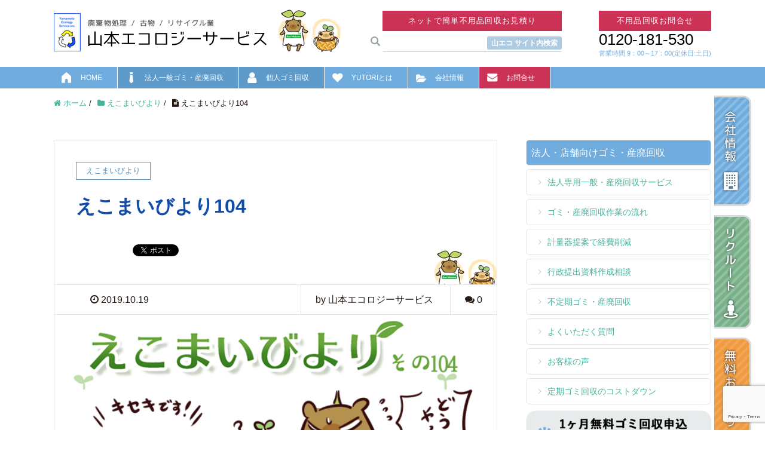

--- FILE ---
content_type: text/html; charset=UTF-8
request_url: https://www.yamaeco.com/ecomai-biyori/3049/
body_size: 16868
content:
<!DOCTYPE HTML>
<html lang="ja" prefix="og: http://ogp.me/ns#">
<head>
	<meta charset="UTF-8">
<!-- Google Tag Manager -->
<script>(function(w,d,s,l,i){w[l]=w[l]||[];w[l].push({'gtm.start':
new Date().getTime(),event:'gtm.js'});var f=d.getElementsByTagName(s)[0],
j=d.createElement(s),dl=l!='dataLayer'?'&l='+l:'';j.async=true;j.src=
'https://www.googletagmanager.com/gtm.js?id='+i+dl;f.parentNode.insertBefore(j,f);
})(window,document,'script','dataLayer','GTM-WPBPC53');</script>
<!-- End Google Tag Manager -->
	


<meta name="viewport" content="width=device-width,initial-scale=1.0">


	<style>img:is([sizes="auto" i], [sizes^="auto," i]) { contain-intrinsic-size: 3000px 1500px }</style>
	
		<!-- All in One SEO 4.9.3 - aioseo.com -->
		<title>えこまいびより104 | 浜松市の不用品回収・ゴミ回収・産廃処理の山本エコロジーサービス</title>
	<meta name="description" content="えこまいくまーとえこまい太のドタバタ４コマ漫画、えこまいびより104" />
	<meta name="robots" content="max-image-preview:large" />
	<meta name="author" content="山本エコロジーサービス"/>
	<meta name="msvalidate.01" content="67BA536D90BBDCAB9CA4BD8F86C50651" />
	<meta name="keywords" content="山本エコロジー,浜松市,ゴミ回収,不用品,回収,えこまいびより,えこまいくまー,えこまい太,4コマ,漫画,eco,エコマイスター" />
	<link rel="canonical" href="https://www.yamaeco.com/ecomai-biyori/3049/" />
	<meta name="generator" content="All in One SEO (AIOSEO) 4.9.3" />
		<meta property="og:locale" content="ja_JP" />
		<meta property="og:site_name" content="不用品回収・ゴミ回収の山本エコロジーサービス" />
		<meta property="og:type" content="article" />
		<meta property="og:title" content="えこまいびより104 | 浜松市の不用品回収・ゴミ回収・産廃処理の山本エコロジーサービス" />
		<meta property="og:description" content="えこまいくまーとえこまい太のドタバタ４コマ漫画、えこまいびより104" />
		<meta property="og:url" content="https://www.yamaeco.com/ecomai-biyori/3049/" />
		<meta property="og:image" content="https://www.yamaeco.com/wp-content/uploads/2019/10/title104.png" />
		<meta property="og:image:secure_url" content="https://www.yamaeco.com/wp-content/uploads/2019/10/title104.png" />
		<meta property="og:image:width" content="650" />
		<meta property="og:image:height" content="301" />
		<meta property="article:published_time" content="2019-10-18T15:00:01+00:00" />
		<meta property="article:modified_time" content="2019-12-13T05:36:15+00:00" />
		<meta name="twitter:card" content="summary" />
		<meta name="twitter:title" content="えこまいびより104 | 浜松市の不用品回収・ゴミ回収・産廃処理の山本エコロジーサービス" />
		<meta name="twitter:description" content="えこまいくまーとえこまい太のドタバタ４コマ漫画、えこまいびより104" />
		<meta name="twitter:image" content="https://www.yamaeco.com/wp-content/uploads/2019/10/title104.png" />
		<script type="application/ld+json" class="aioseo-schema">
			{"@context":"https:\/\/schema.org","@graph":[{"@type":"Article","@id":"https:\/\/www.yamaeco.com\/ecomai-biyori\/3049\/#article","name":"\u3048\u3053\u307e\u3044\u3072\u3099\u3088\u308a104 | \u6d5c\u677e\u5e02\u306e\u4e0d\u7528\u54c1\u56de\u53ce\u30fb\u30b4\u30df\u56de\u53ce\u30fb\u7523\u5ec3\u51e6\u7406\u306e\u5c71\u672c\u30a8\u30b3\u30ed\u30b8\u30fc\u30b5\u30fc\u30d3\u30b9","headline":"\u3048\u3053\u307e\u3044\u3072\u3099\u3088\u308a104","author":{"@id":"https:\/\/www.yamaeco.com\/author\/yamaeco\/#author"},"publisher":{"@id":"https:\/\/www.yamaeco.com\/#organization"},"image":{"@type":"ImageObject","url":"https:\/\/www.yamaeco.com\/wp-content\/uploads\/2019\/10\/title104.png","width":650,"height":301,"caption":"\u3048\u3053\u307e\u3044\u304f\u307e\u30fc\u306e\uff14\u30b3\u30de\u6f2b\u753b vol.104"},"datePublished":"2019-10-19T00:00:01+09:00","dateModified":"2019-12-13T14:36:15+09:00","inLanguage":"ja","mainEntityOfPage":{"@id":"https:\/\/www.yamaeco.com\/ecomai-biyori\/3049\/#webpage"},"isPartOf":{"@id":"https:\/\/www.yamaeco.com\/ecomai-biyori\/3049\/#webpage"},"articleSection":"\u3048\u3053\u307e\u3044\u3072\u3099\u3088\u308a"},{"@type":"BreadcrumbList","@id":"https:\/\/www.yamaeco.com\/ecomai-biyori\/3049\/#breadcrumblist","itemListElement":[{"@type":"ListItem","@id":"https:\/\/www.yamaeco.com#listItem","position":1,"name":"\u30db\u30fc\u30e0","item":"https:\/\/www.yamaeco.com","nextItem":{"@type":"ListItem","@id":"https:\/\/www.yamaeco.com\/category\/ecomai-biyori\/#listItem","name":"\u3048\u3053\u307e\u3044\u3072\u3099\u3088\u308a"}},{"@type":"ListItem","@id":"https:\/\/www.yamaeco.com\/category\/ecomai-biyori\/#listItem","position":2,"name":"\u3048\u3053\u307e\u3044\u3072\u3099\u3088\u308a","item":"https:\/\/www.yamaeco.com\/category\/ecomai-biyori\/","nextItem":{"@type":"ListItem","@id":"https:\/\/www.yamaeco.com\/ecomai-biyori\/3049\/#listItem","name":"\u3048\u3053\u307e\u3044\u3072\u3099\u3088\u308a104"},"previousItem":{"@type":"ListItem","@id":"https:\/\/www.yamaeco.com#listItem","name":"\u30db\u30fc\u30e0"}},{"@type":"ListItem","@id":"https:\/\/www.yamaeco.com\/ecomai-biyori\/3049\/#listItem","position":3,"name":"\u3048\u3053\u307e\u3044\u3072\u3099\u3088\u308a104","previousItem":{"@type":"ListItem","@id":"https:\/\/www.yamaeco.com\/category\/ecomai-biyori\/#listItem","name":"\u3048\u3053\u307e\u3044\u3072\u3099\u3088\u308a"}}]},{"@type":"Organization","@id":"https:\/\/www.yamaeco.com\/#organization","name":"\u682a\u5f0f\u4f1a\u793e \u5c71\u672c\u30a8\u30b3\u30ed\u30b8\u30fc\u30b5\u30fc\u30d3\u30b9","url":"https:\/\/www.yamaeco.com\/","telephone":"+81534425300"},{"@type":"Person","@id":"https:\/\/www.yamaeco.com\/author\/yamaeco\/#author","url":"https:\/\/www.yamaeco.com\/author\/yamaeco\/","name":"\u5c71\u672c\u30a8\u30b3\u30ed\u30b8\u30fc\u30b5\u30fc\u30d3\u30b9","image":{"@type":"ImageObject","@id":"https:\/\/www.yamaeco.com\/ecomai-biyori\/3049\/#authorImage","url":"https:\/\/secure.gravatar.com\/avatar\/ae132942231c51c2a90536358c9e82095d280d392629d80a21032dc25e069902?s=96&d=mm&r=g","width":96,"height":96,"caption":"\u5c71\u672c\u30a8\u30b3\u30ed\u30b8\u30fc\u30b5\u30fc\u30d3\u30b9"}},{"@type":"WebPage","@id":"https:\/\/www.yamaeco.com\/ecomai-biyori\/3049\/#webpage","url":"https:\/\/www.yamaeco.com\/ecomai-biyori\/3049\/","name":"\u3048\u3053\u307e\u3044\u3072\u3099\u3088\u308a104 | \u6d5c\u677e\u5e02\u306e\u4e0d\u7528\u54c1\u56de\u53ce\u30fb\u30b4\u30df\u56de\u53ce\u30fb\u7523\u5ec3\u51e6\u7406\u306e\u5c71\u672c\u30a8\u30b3\u30ed\u30b8\u30fc\u30b5\u30fc\u30d3\u30b9","description":"\u3048\u3053\u307e\u3044\u304f\u307e\u30fc\u3068\u3048\u3053\u307e\u3044\u592a\u306e\u30c9\u30bf\u30d0\u30bf\uff14\u30b3\u30de\u6f2b\u753b\u3001\u3048\u3053\u307e\u3044\u3072\u3099\u3088\u308a104","inLanguage":"ja","isPartOf":{"@id":"https:\/\/www.yamaeco.com\/#website"},"breadcrumb":{"@id":"https:\/\/www.yamaeco.com\/ecomai-biyori\/3049\/#breadcrumblist"},"author":{"@id":"https:\/\/www.yamaeco.com\/author\/yamaeco\/#author"},"creator":{"@id":"https:\/\/www.yamaeco.com\/author\/yamaeco\/#author"},"image":{"@type":"ImageObject","url":"https:\/\/www.yamaeco.com\/wp-content\/uploads\/2019\/10\/title104.png","@id":"https:\/\/www.yamaeco.com\/ecomai-biyori\/3049\/#mainImage","width":650,"height":301,"caption":"\u3048\u3053\u307e\u3044\u304f\u307e\u30fc\u306e\uff14\u30b3\u30de\u6f2b\u753b vol.104"},"primaryImageOfPage":{"@id":"https:\/\/www.yamaeco.com\/ecomai-biyori\/3049\/#mainImage"},"datePublished":"2019-10-19T00:00:01+09:00","dateModified":"2019-12-13T14:36:15+09:00"},{"@type":"WebSite","@id":"https:\/\/www.yamaeco.com\/#website","url":"https:\/\/www.yamaeco.com\/","name":"\u6d5c\u677e\u5e02\u306e\u4e0d\u7528\u54c1\u56de\u53ce\u30fb\u30b4\u30df\u56de\u53ce\u30fb\u7523\u5ec3\u51e6\u7406\u306e\u5c71\u672c\u30a8\u30b3\u30ed\u30b8\u30fc\u30b5\u30fc\u30d3\u30b9","inLanguage":"ja","publisher":{"@id":"https:\/\/www.yamaeco.com\/#organization"}}]}
		</script>
		<!-- All in One SEO -->

<meta name="keywords" content="" />
<meta name="description" content="" />
<meta name="robots" content="index" />
<meta property="og:title" content="えこまいびより104" />
<meta property="og:type" content="article" />
<meta property="og:description" content="" />
<meta property="og:url" content="https://www.yamaeco.com/ecomai-biyori/3049/" />
<meta property="og:image" content="https://www.yamaeco.com/wp-content/uploads/2019/10/title104.png" />
<meta property="og:locale" content="ja_JP" />
<meta property="og:site_name" content="浜松市の不用品回収・ゴミ回収・産廃処理の山本エコロジーサービス" />
<link rel='dns-prefetch' href='//maxcdn.bootstrapcdn.com' />
<script type="text/javascript">
/* <![CDATA[ */
window._wpemojiSettings = {"baseUrl":"https:\/\/s.w.org\/images\/core\/emoji\/16.0.1\/72x72\/","ext":".png","svgUrl":"https:\/\/s.w.org\/images\/core\/emoji\/16.0.1\/svg\/","svgExt":".svg","source":{"concatemoji":"https:\/\/www.yamaeco.com\/wp-includes\/js\/wp-emoji-release.min.js?ver=103946224bb7c263d69f221f762def56"}};
/*! This file is auto-generated */
!function(s,n){var o,i,e;function c(e){try{var t={supportTests:e,timestamp:(new Date).valueOf()};sessionStorage.setItem(o,JSON.stringify(t))}catch(e){}}function p(e,t,n){e.clearRect(0,0,e.canvas.width,e.canvas.height),e.fillText(t,0,0);var t=new Uint32Array(e.getImageData(0,0,e.canvas.width,e.canvas.height).data),a=(e.clearRect(0,0,e.canvas.width,e.canvas.height),e.fillText(n,0,0),new Uint32Array(e.getImageData(0,0,e.canvas.width,e.canvas.height).data));return t.every(function(e,t){return e===a[t]})}function u(e,t){e.clearRect(0,0,e.canvas.width,e.canvas.height),e.fillText(t,0,0);for(var n=e.getImageData(16,16,1,1),a=0;a<n.data.length;a++)if(0!==n.data[a])return!1;return!0}function f(e,t,n,a){switch(t){case"flag":return n(e,"\ud83c\udff3\ufe0f\u200d\u26a7\ufe0f","\ud83c\udff3\ufe0f\u200b\u26a7\ufe0f")?!1:!n(e,"\ud83c\udde8\ud83c\uddf6","\ud83c\udde8\u200b\ud83c\uddf6")&&!n(e,"\ud83c\udff4\udb40\udc67\udb40\udc62\udb40\udc65\udb40\udc6e\udb40\udc67\udb40\udc7f","\ud83c\udff4\u200b\udb40\udc67\u200b\udb40\udc62\u200b\udb40\udc65\u200b\udb40\udc6e\u200b\udb40\udc67\u200b\udb40\udc7f");case"emoji":return!a(e,"\ud83e\udedf")}return!1}function g(e,t,n,a){var r="undefined"!=typeof WorkerGlobalScope&&self instanceof WorkerGlobalScope?new OffscreenCanvas(300,150):s.createElement("canvas"),o=r.getContext("2d",{willReadFrequently:!0}),i=(o.textBaseline="top",o.font="600 32px Arial",{});return e.forEach(function(e){i[e]=t(o,e,n,a)}),i}function t(e){var t=s.createElement("script");t.src=e,t.defer=!0,s.head.appendChild(t)}"undefined"!=typeof Promise&&(o="wpEmojiSettingsSupports",i=["flag","emoji"],n.supports={everything:!0,everythingExceptFlag:!0},e=new Promise(function(e){s.addEventListener("DOMContentLoaded",e,{once:!0})}),new Promise(function(t){var n=function(){try{var e=JSON.parse(sessionStorage.getItem(o));if("object"==typeof e&&"number"==typeof e.timestamp&&(new Date).valueOf()<e.timestamp+604800&&"object"==typeof e.supportTests)return e.supportTests}catch(e){}return null}();if(!n){if("undefined"!=typeof Worker&&"undefined"!=typeof OffscreenCanvas&&"undefined"!=typeof URL&&URL.createObjectURL&&"undefined"!=typeof Blob)try{var e="postMessage("+g.toString()+"("+[JSON.stringify(i),f.toString(),p.toString(),u.toString()].join(",")+"));",a=new Blob([e],{type:"text/javascript"}),r=new Worker(URL.createObjectURL(a),{name:"wpTestEmojiSupports"});return void(r.onmessage=function(e){c(n=e.data),r.terminate(),t(n)})}catch(e){}c(n=g(i,f,p,u))}t(n)}).then(function(e){for(var t in e)n.supports[t]=e[t],n.supports.everything=n.supports.everything&&n.supports[t],"flag"!==t&&(n.supports.everythingExceptFlag=n.supports.everythingExceptFlag&&n.supports[t]);n.supports.everythingExceptFlag=n.supports.everythingExceptFlag&&!n.supports.flag,n.DOMReady=!1,n.readyCallback=function(){n.DOMReady=!0}}).then(function(){return e}).then(function(){var e;n.supports.everything||(n.readyCallback(),(e=n.source||{}).concatemoji?t(e.concatemoji):e.wpemoji&&e.twemoji&&(t(e.twemoji),t(e.wpemoji)))}))}((window,document),window._wpemojiSettings);
/* ]]> */
</script>
<style id='wp-emoji-styles-inline-css' type='text/css'>

	img.wp-smiley, img.emoji {
		display: inline !important;
		border: none !important;
		box-shadow: none !important;
		height: 1em !important;
		width: 1em !important;
		margin: 0 0.07em !important;
		vertical-align: -0.1em !important;
		background: none !important;
		padding: 0 !important;
	}
</style>
<link rel='stylesheet' id='wp-block-library-css' href='https://www.yamaeco.com/wp-includes/css/dist/block-library/style.min.css?ver=202309274' type='text/css' media='all' />
<style id='classic-theme-styles-inline-css' type='text/css'>
/*! This file is auto-generated */
.wp-block-button__link{color:#fff;background-color:#32373c;border-radius:9999px;box-shadow:none;text-decoration:none;padding:calc(.667em + 2px) calc(1.333em + 2px);font-size:1.125em}.wp-block-file__button{background:#32373c;color:#fff;text-decoration:none}
</style>
<link rel='stylesheet' id='aioseo/css/src/vue/standalone/blocks/table-of-contents/global.scss-css' href='https://www.yamaeco.com/wp-content/plugins/all-in-one-seo-pack/dist/Lite/assets/css/table-of-contents/global.e90f6d47.css?ver=4.9.3' type='text/css' media='all' />
<style id='global-styles-inline-css' type='text/css'>
:root{--wp--preset--aspect-ratio--square: 1;--wp--preset--aspect-ratio--4-3: 4/3;--wp--preset--aspect-ratio--3-4: 3/4;--wp--preset--aspect-ratio--3-2: 3/2;--wp--preset--aspect-ratio--2-3: 2/3;--wp--preset--aspect-ratio--16-9: 16/9;--wp--preset--aspect-ratio--9-16: 9/16;--wp--preset--color--black: #000000;--wp--preset--color--cyan-bluish-gray: #abb8c3;--wp--preset--color--white: #ffffff;--wp--preset--color--pale-pink: #f78da7;--wp--preset--color--vivid-red: #cf2e2e;--wp--preset--color--luminous-vivid-orange: #ff6900;--wp--preset--color--luminous-vivid-amber: #fcb900;--wp--preset--color--light-green-cyan: #7bdcb5;--wp--preset--color--vivid-green-cyan: #00d084;--wp--preset--color--pale-cyan-blue: #8ed1fc;--wp--preset--color--vivid-cyan-blue: #0693e3;--wp--preset--color--vivid-purple: #9b51e0;--wp--preset--gradient--vivid-cyan-blue-to-vivid-purple: linear-gradient(135deg,rgba(6,147,227,1) 0%,rgb(155,81,224) 100%);--wp--preset--gradient--light-green-cyan-to-vivid-green-cyan: linear-gradient(135deg,rgb(122,220,180) 0%,rgb(0,208,130) 100%);--wp--preset--gradient--luminous-vivid-amber-to-luminous-vivid-orange: linear-gradient(135deg,rgba(252,185,0,1) 0%,rgba(255,105,0,1) 100%);--wp--preset--gradient--luminous-vivid-orange-to-vivid-red: linear-gradient(135deg,rgba(255,105,0,1) 0%,rgb(207,46,46) 100%);--wp--preset--gradient--very-light-gray-to-cyan-bluish-gray: linear-gradient(135deg,rgb(238,238,238) 0%,rgb(169,184,195) 100%);--wp--preset--gradient--cool-to-warm-spectrum: linear-gradient(135deg,rgb(74,234,220) 0%,rgb(151,120,209) 20%,rgb(207,42,186) 40%,rgb(238,44,130) 60%,rgb(251,105,98) 80%,rgb(254,248,76) 100%);--wp--preset--gradient--blush-light-purple: linear-gradient(135deg,rgb(255,206,236) 0%,rgb(152,150,240) 100%);--wp--preset--gradient--blush-bordeaux: linear-gradient(135deg,rgb(254,205,165) 0%,rgb(254,45,45) 50%,rgb(107,0,62) 100%);--wp--preset--gradient--luminous-dusk: linear-gradient(135deg,rgb(255,203,112) 0%,rgb(199,81,192) 50%,rgb(65,88,208) 100%);--wp--preset--gradient--pale-ocean: linear-gradient(135deg,rgb(255,245,203) 0%,rgb(182,227,212) 50%,rgb(51,167,181) 100%);--wp--preset--gradient--electric-grass: linear-gradient(135deg,rgb(202,248,128) 0%,rgb(113,206,126) 100%);--wp--preset--gradient--midnight: linear-gradient(135deg,rgb(2,3,129) 0%,rgb(40,116,252) 100%);--wp--preset--font-size--small: 13px;--wp--preset--font-size--medium: 20px;--wp--preset--font-size--large: 36px;--wp--preset--font-size--x-large: 42px;--wp--preset--spacing--20: 0.44rem;--wp--preset--spacing--30: 0.67rem;--wp--preset--spacing--40: 1rem;--wp--preset--spacing--50: 1.5rem;--wp--preset--spacing--60: 2.25rem;--wp--preset--spacing--70: 3.38rem;--wp--preset--spacing--80: 5.06rem;--wp--preset--shadow--natural: 6px 6px 9px rgba(0, 0, 0, 0.2);--wp--preset--shadow--deep: 12px 12px 50px rgba(0, 0, 0, 0.4);--wp--preset--shadow--sharp: 6px 6px 0px rgba(0, 0, 0, 0.2);--wp--preset--shadow--outlined: 6px 6px 0px -3px rgba(255, 255, 255, 1), 6px 6px rgba(0, 0, 0, 1);--wp--preset--shadow--crisp: 6px 6px 0px rgba(0, 0, 0, 1);}:where(.is-layout-flex){gap: 0.5em;}:where(.is-layout-grid){gap: 0.5em;}body .is-layout-flex{display: flex;}.is-layout-flex{flex-wrap: wrap;align-items: center;}.is-layout-flex > :is(*, div){margin: 0;}body .is-layout-grid{display: grid;}.is-layout-grid > :is(*, div){margin: 0;}:where(.wp-block-columns.is-layout-flex){gap: 2em;}:where(.wp-block-columns.is-layout-grid){gap: 2em;}:where(.wp-block-post-template.is-layout-flex){gap: 1.25em;}:where(.wp-block-post-template.is-layout-grid){gap: 1.25em;}.has-black-color{color: var(--wp--preset--color--black) !important;}.has-cyan-bluish-gray-color{color: var(--wp--preset--color--cyan-bluish-gray) !important;}.has-white-color{color: var(--wp--preset--color--white) !important;}.has-pale-pink-color{color: var(--wp--preset--color--pale-pink) !important;}.has-vivid-red-color{color: var(--wp--preset--color--vivid-red) !important;}.has-luminous-vivid-orange-color{color: var(--wp--preset--color--luminous-vivid-orange) !important;}.has-luminous-vivid-amber-color{color: var(--wp--preset--color--luminous-vivid-amber) !important;}.has-light-green-cyan-color{color: var(--wp--preset--color--light-green-cyan) !important;}.has-vivid-green-cyan-color{color: var(--wp--preset--color--vivid-green-cyan) !important;}.has-pale-cyan-blue-color{color: var(--wp--preset--color--pale-cyan-blue) !important;}.has-vivid-cyan-blue-color{color: var(--wp--preset--color--vivid-cyan-blue) !important;}.has-vivid-purple-color{color: var(--wp--preset--color--vivid-purple) !important;}.has-black-background-color{background-color: var(--wp--preset--color--black) !important;}.has-cyan-bluish-gray-background-color{background-color: var(--wp--preset--color--cyan-bluish-gray) !important;}.has-white-background-color{background-color: var(--wp--preset--color--white) !important;}.has-pale-pink-background-color{background-color: var(--wp--preset--color--pale-pink) !important;}.has-vivid-red-background-color{background-color: var(--wp--preset--color--vivid-red) !important;}.has-luminous-vivid-orange-background-color{background-color: var(--wp--preset--color--luminous-vivid-orange) !important;}.has-luminous-vivid-amber-background-color{background-color: var(--wp--preset--color--luminous-vivid-amber) !important;}.has-light-green-cyan-background-color{background-color: var(--wp--preset--color--light-green-cyan) !important;}.has-vivid-green-cyan-background-color{background-color: var(--wp--preset--color--vivid-green-cyan) !important;}.has-pale-cyan-blue-background-color{background-color: var(--wp--preset--color--pale-cyan-blue) !important;}.has-vivid-cyan-blue-background-color{background-color: var(--wp--preset--color--vivid-cyan-blue) !important;}.has-vivid-purple-background-color{background-color: var(--wp--preset--color--vivid-purple) !important;}.has-black-border-color{border-color: var(--wp--preset--color--black) !important;}.has-cyan-bluish-gray-border-color{border-color: var(--wp--preset--color--cyan-bluish-gray) !important;}.has-white-border-color{border-color: var(--wp--preset--color--white) !important;}.has-pale-pink-border-color{border-color: var(--wp--preset--color--pale-pink) !important;}.has-vivid-red-border-color{border-color: var(--wp--preset--color--vivid-red) !important;}.has-luminous-vivid-orange-border-color{border-color: var(--wp--preset--color--luminous-vivid-orange) !important;}.has-luminous-vivid-amber-border-color{border-color: var(--wp--preset--color--luminous-vivid-amber) !important;}.has-light-green-cyan-border-color{border-color: var(--wp--preset--color--light-green-cyan) !important;}.has-vivid-green-cyan-border-color{border-color: var(--wp--preset--color--vivid-green-cyan) !important;}.has-pale-cyan-blue-border-color{border-color: var(--wp--preset--color--pale-cyan-blue) !important;}.has-vivid-cyan-blue-border-color{border-color: var(--wp--preset--color--vivid-cyan-blue) !important;}.has-vivid-purple-border-color{border-color: var(--wp--preset--color--vivid-purple) !important;}.has-vivid-cyan-blue-to-vivid-purple-gradient-background{background: var(--wp--preset--gradient--vivid-cyan-blue-to-vivid-purple) !important;}.has-light-green-cyan-to-vivid-green-cyan-gradient-background{background: var(--wp--preset--gradient--light-green-cyan-to-vivid-green-cyan) !important;}.has-luminous-vivid-amber-to-luminous-vivid-orange-gradient-background{background: var(--wp--preset--gradient--luminous-vivid-amber-to-luminous-vivid-orange) !important;}.has-luminous-vivid-orange-to-vivid-red-gradient-background{background: var(--wp--preset--gradient--luminous-vivid-orange-to-vivid-red) !important;}.has-very-light-gray-to-cyan-bluish-gray-gradient-background{background: var(--wp--preset--gradient--very-light-gray-to-cyan-bluish-gray) !important;}.has-cool-to-warm-spectrum-gradient-background{background: var(--wp--preset--gradient--cool-to-warm-spectrum) !important;}.has-blush-light-purple-gradient-background{background: var(--wp--preset--gradient--blush-light-purple) !important;}.has-blush-bordeaux-gradient-background{background: var(--wp--preset--gradient--blush-bordeaux) !important;}.has-luminous-dusk-gradient-background{background: var(--wp--preset--gradient--luminous-dusk) !important;}.has-pale-ocean-gradient-background{background: var(--wp--preset--gradient--pale-ocean) !important;}.has-electric-grass-gradient-background{background: var(--wp--preset--gradient--electric-grass) !important;}.has-midnight-gradient-background{background: var(--wp--preset--gradient--midnight) !important;}.has-small-font-size{font-size: var(--wp--preset--font-size--small) !important;}.has-medium-font-size{font-size: var(--wp--preset--font-size--medium) !important;}.has-large-font-size{font-size: var(--wp--preset--font-size--large) !important;}.has-x-large-font-size{font-size: var(--wp--preset--font-size--x-large) !important;}
:where(.wp-block-post-template.is-layout-flex){gap: 1.25em;}:where(.wp-block-post-template.is-layout-grid){gap: 1.25em;}
:where(.wp-block-columns.is-layout-flex){gap: 2em;}:where(.wp-block-columns.is-layout-grid){gap: 2em;}
:root :where(.wp-block-pullquote){font-size: 1.5em;line-height: 1.6;}
</style>
<link rel='stylesheet' id='contact-form-7-css' href='https://www.yamaeco.com/wp-content/plugins/contact-form-7/includes/css/styles.css?ver=6.1.4' type='text/css' media='all' />
<link rel='stylesheet' id='icon-css' href='https://www.yamaeco.com/wp-content/themes/geodesign_xeory_extension/icon.css?ver=202309274' type='text/css' media='all' />
<link rel='stylesheet' id='geodesign_shortcode-css' href='https://www.yamaeco.com/wp-content/themes/geodesign_xeory_extension/library/geodesign_shortcode/geodesign_shortcode.css?ver=202309274' type='text/css' media='all' />
<link rel='stylesheet' id='geodesign_shortcode_fontawesome-css' href='//maxcdn.bootstrapcdn.com/font-awesome/4.6.3/css/font-awesome.min.css?ver=202309274' type='text/css' media='all' />
<link rel='stylesheet' id='geodesign_shortcode_cssshake-css' href='https://www.yamaeco.com/wp-content/themes/geodesign_xeory_extension/library/geodesign_shortcode/csshake.min.css?ver=202309274' type='text/css' media='all' />
<link rel='stylesheet' id='geodesign_shortcode_animatecss-css' href='https://www.yamaeco.com/wp-content/themes/geodesign_xeory_extension/library/geodesign_shortcode/animate.min.css?ver=202309274' type='text/css' media='all' />
<link rel='stylesheet' id='geodesign_shortcode_newlist-css' href='https://www.yamaeco.com/wp-content/themes/geodesign_xeory_extension/library/geodesign_shortcode/geodesign_shortcode_newlist.css?ver=202309274' type='text/css' media='all' />
<link rel='stylesheet' id='geo_slidemenu_style-css' href='https://www.yamaeco.com/wp-content/themes/geodesign_xeory_extension/geo_drawermenu.css?ver=202309274' type='text/css' media='all' />
<link rel='stylesheet' id='base-css-css' href='https://www.yamaeco.com/wp-content/themes/xeory_extension/base.css?ver=202309274' type='text/css' media='all' />
<link rel='stylesheet' id='main-css-css' href='https://www.yamaeco.com/wp-content/themes/geodesign_xeory_extension/style.css?ver=202309274' type='text/css' media='all' />
<script type="text/javascript" src="https://www.yamaeco.com/wp-includes/js/jquery/jquery.min.js?ver=103946224bb7c263d69f221f762def56" id="jquery-core-js-js"></script>
<script type="text/javascript" src="https://www.yamaeco.com/wp-includes/js/jquery/jquery-migrate.min.js?ver=103946224bb7c263d69f221f762def56" id="jquery-migrate-js-js"></script>
<script type="text/javascript" src="https://www.yamaeco.com/wp-content/themes/geodesign_xeory_extension/geo_drawermenu.js?ver=103946224bb7c263d69f221f762def56" id="geo_slidemenu_js-js"></script>
<script type="text/javascript" src="https://www.yamaeco.com/wp-includes/js/jquery/jquery.min.js?ver=3.7.1" id="jquery-core-js"></script>
<script type="text/javascript" src="https://www.yamaeco.com/wp-includes/js/jquery/jquery-migrate.min.js?ver=3.4.1" id="jquery-migrate-js"></script>
<link rel="https://api.w.org/" href="https://www.yamaeco.com/wp-json/" /><link rel="alternate" title="JSON" type="application/json" href="https://www.yamaeco.com/wp-json/wp/v2/posts/3049" /><link rel="EditURI" type="application/rsd+xml" title="RSD" href="https://www.yamaeco.com/xmlrpc.php?rsd" />
<link rel='shortlink' href='https://www.yamaeco.com/?p=3049' />
<link rel="alternate" title="oEmbed (JSON)" type="application/json+oembed" href="https://www.yamaeco.com/wp-json/oembed/1.0/embed?url=https%3A%2F%2Fwww.yamaeco.com%2Fecomai-biyori%2F3049%2F" />
<link rel="alternate" title="oEmbed (XML)" type="text/xml+oembed" href="https://www.yamaeco.com/wp-json/oembed/1.0/embed?url=https%3A%2F%2Fwww.yamaeco.com%2Fecomai-biyori%2F3049%2F&#038;format=xml" />
<script src="https://ajaxzip3.github.io/ajaxzip3.js" charset="UTF-8"></script>
    <script type="text/javascript">
    jQuery(function($){
    $("#zip").attr('onKeyUp', 'AjaxZip3.zip2addr(this,\'\',\'address\',\'address\');');
})</script>	<style type="text/css" id="xeory_extension-header-css">
	
	
	</style>
			<style type="text/css" id="wp-custom-css">
			.post-header {
	background-image: url(/wp-content/uploads/2017/03/bg_chara.jpg) !important;
	background-repeat: no-repeat !important;
	background-position: right bottom !important;
}

.box_point_base {
padding:20px !inportant;
color:#fff !inportant;
background-color:#79b3b3 !inportant;
}

.w50_tl{
    width: 50% !important;
    text-align: left !important;
}
    
.w50_tc{
    width: 50% !important;
    text-align: center !important;
}

.b-radius_50p{
    border-radius: 50%;
}

.mgt_45 {
    margin-top: 45px;
}

.w49_tc{
    width: 49% !important;
    text-align: center !important;
}

#sd li.menu-item-4338 a{
	background: #07b53b;
}

.pd15_tc{
    text-align: center;
    padding: 15px;
}

@media screen and (min-width: 768px) {
.individual_flow_pc { display: block !important; }
.individual_flow_sp { display: none !important; }
}
@media screen and (max-width: 767px){
.individual_flow_pc { display: none !important; }
.individual_flow_sp { display: block !important; }
}

.btn-mobile a {
    position: relative;
    padding-left: 50px;
	text-align: left;
	font-size: 1rem;
	background-color: #5ec53d;
}
.btn-mobile a:before {
    font-family: FontAwesome;
    position: absolute;
    content: "\f10b";
    left: 15px;
    font-size: 3em;
    line-height: 1;
}
.btn-mobile a span{
	background-color: #fff;
	border-radius: 50px;
	color: #000;
	padding: 0 0.5em;
	margin: 5px 5px 5px 0;
	display: inline-block;
}
.top_voice_mt0{
    margin-top: 0 !important;
}

.text_under{
    text-decoration: underline;
}


#sd ul.sub-menu {
    display: block !important;
    margin-left: 1em;
    margin-top: 5px;
}		</style>
		



</head>

<body class="wp-singular post-template-default single single-post postid-3049 single-format-standard wp-theme-xeory_extension wp-child-theme-geodesign_xeory_extension  default" itemscope itemtype="https://schema.org/WebPage">
<!-- Google Tag Manager (noscript) -->
<noscript><iframe src="https://www.googletagmanager.com/ns.html?id=GTM-WPBPC53"
height="0" width="0" style="display:none;visibility:hidden"></iframe></noscript>
<!-- End Google Tag Manager (noscript) -->
<div class="wrap headwrap">
<div class="logo">
        <p id="logo" itemprop="headline">
      <a href="https://www.yamaeco.com"><img src="/images/logo.gif" alt="静岡県浜松市・袋井市・磐田市の産廃・ゴミ・不用品回収は任せて安心「山本エコロジーサービス」へ" title="静岡県浜松市・袋井市・磐田市の産廃・ゴミ・不用品回収は任せて安心「山本エコロジーサービス」へ" /></a>
    </p>
</div>	<!-- .logo -->
    
          <div id="header-nav-btn">
        <div class="sd-trigger"><span></span><span></span><span></span>メニュー</div>
      </div>
    <div class="headsearch">
<div class="headcontactbox_btn">
<a href="/estimate/"><span class="wp-svg-iconset1-preview iconClass" data-icon=""></span> ネットで簡単不用品回収お見積り</a>
</div>
<form role="search" method="get" id="searchform" action="/">
  <div>
  <input type="text" value="" name="s" id="s">
  <button type="submit" id="searchsubmita">山エコ サイト内検索</button>
  </div>
  </form>
</div>	<!-- .headsearch -->
<div class="headcontactbox">
<div class="headcontactbox_btn">
<a href="/contact/"><span class="wp-svg-iconset1-preview iconClass" data-icon=""></span> 不用品回収お問合せ</a>
</div>	<!-- .headcontactbox_btn -->
<div class="headcontactbox_phone">
<span class="wp-svg-iconset1-preview iconClass" data-icon=""></span><span class="headphoneno">0120-181-530</span>
<span class="opentime">営業時間 9：00～17：00(定休日:土日)</span>
</div>	<!-- .headcontactbox_phone -->
</div>	<!-- .headcontactbox -->
</div>	<!-- .wrap -->



<div class="globalNav">
<div class="globalNav_in">

        <div id="header-gnav-area">
      <nav id="gnav" role="navigation" aria-label="メインナビゲーション" itemscope itemtype="https://schema.org/SiteNavigationElement">
      <div id="gnav-container" class="gnav-container"><ul id="gnav-ul" class="clearfix"><li id="menu-item-32" class="menu-item menu-item-type-custom menu-item-object-custom menu-item-32"><a href="/">HOME</a></li>
<li id="menu-item-29" class="menu-item menu-item-type-post_type menu-item-object-page menu-item-29 %e5%b1%b1%e6%9c%ac%e3%82%a8%e3%82%b3%e3%83%ad%e3%82%b8%e3%83%bc%e3%82%b5%e3%83%bc%e3%83%93%e3%82%b9"><a href="https://www.yamaeco.com/corporation/">法人一般ゴミ・産廃回収</a></li>
<li id="menu-item-28" class="menu-item menu-item-type-post_type menu-item-object-page menu-item-28 %e5%b1%b1%e6%9c%ac%e3%82%a8%e3%82%b3%e3%83%ad%e3%82%b8%e3%83%bc%e3%82%b5%e3%83%bc%e3%83%93%e3%82%b9"><a href="https://www.yamaeco.com/individual/">個人ゴミ回収</a></li>
<li id="menu-item-30" class="menu-item menu-item-type-post_type menu-item-object-page menu-item-30 %e5%b1%b1%e6%9c%ac%e3%82%a8%e3%82%b3%e3%83%ad%e3%82%b8%e3%83%bc%e3%82%b5%e3%83%bc%e3%83%93%e3%82%b9"><a href="https://www.yamaeco.com/yutori/">YUTORIとは</a></li>
<li id="menu-item-26" class="menu-item menu-item-type-post_type menu-item-object-page menu-item-26 %e5%b1%b1%e6%9c%ac%e3%82%a8%e3%82%b3%e3%83%ad%e3%82%b8%e3%83%bc%e3%82%b5%e3%83%bc%e3%83%93%e3%82%b9"><a href="https://www.yamaeco.com/aboutus/">会社情報</a></li>
<li id="menu-item-25" class="menu-item menu-item-type-post_type menu-item-object-page menu-item-25 %e5%b1%b1%e6%9c%ac%e3%82%a8%e3%82%b3%e3%83%ad%e3%82%b8%e3%83%bc%e3%82%b5%e3%83%bc%e3%83%93%e3%82%b9"><a href="https://www.yamaeco.com/contact/">お問合せ</a></li>
</ul></div>  
      </nav>
    </div>
        
    


</div>	<!-- .globalNav_in -->
</div>	<!-- .globalNav -->






  <nav id="gnav-sp">
    <div class="wrap">
    
    <div class="grid-wrap">
        <div id="header-cont-content" class="grid-6">
                <div id="gnav-container-sp" class="gnav-container"><ul id="gnav-ul-sp" class="clearfix"><li id="menu-item-817" class="menu-item menu-item-type-post_type menu-item-object-page menu-item-has-children menu-item-817 %e5%b1%b1%e6%9c%ac%e3%82%a8%e3%82%b3%e3%83%ad%e3%82%b8%e3%83%bc%e3%82%b5%e3%83%bc%e3%83%93%e3%82%b9"><a href="https://www.yamaeco.com/corporation/">法人一般ゴミ・産廃回収</a>
<ul class="sub-menu">
	<li id="menu-item-809" class="menu-item menu-item-type-post_type menu-item-object-page menu-item-809 %e5%b1%b1%e6%9c%ac%e3%82%a8%e3%82%b3%e3%83%ad%e3%82%b8%e3%83%bc%e3%82%b5%e3%83%bc%e3%83%93%e3%82%b9"><a href="https://www.yamaeco.com/other_collect/">不定期ゴミ・産廃回収</a></li>
	<li id="menu-item-813" class="menu-item menu-item-type-post_type menu-item-object-page menu-item-813 %e5%b1%b1%e6%9c%ac%e3%82%a8%e3%82%b3%e3%83%ad%e3%82%b8%e3%83%bc%e3%82%b5%e3%83%bc%e3%83%93%e3%82%b9"><a href="https://www.yamaeco.com/flow/">ゴミ・産廃回収作業の流れ</a></li>
	<li id="menu-item-819" class="menu-item menu-item-type-post_type menu-item-object-page menu-item-819 %e5%b1%b1%e6%9c%ac%e3%82%a8%e3%82%b3%e3%83%ad%e3%82%b8%e3%83%bc%e3%82%b5%e3%83%bc%e3%83%93%e3%82%b9"><a href="https://www.yamaeco.com/document_creation/">行政提出資料作成相談</a></li>
	<li id="menu-item-820" class="menu-item menu-item-type-post_type menu-item-object-page menu-item-820 %e5%b1%b1%e6%9c%ac%e3%82%a8%e3%82%b3%e3%83%ad%e3%82%b8%e3%83%bc%e3%82%b5%e3%83%bc%e3%83%93%e3%82%b9"><a href="https://www.yamaeco.com/meter_proposal/">計量器提案で経費削減</a></li>
	<li id="menu-item-805" class="menu-item menu-item-type-post_type menu-item-object-page menu-item-805 %e5%b1%b1%e6%9c%ac%e3%82%a8%e3%82%b3%e3%83%ad%e3%82%b8%e3%83%bc%e3%82%b5%e3%83%bc%e3%83%93%e3%82%b9"><a href="https://www.yamaeco.com/qa_company/">よくいただく質問（法人・店舗のゴミ・産廃回収）</a></li>
	<li id="menu-item-803" class="menu-item menu-item-type-post_type menu-item-object-page menu-item-803 %e5%b1%b1%e6%9c%ac%e3%82%a8%e3%82%b3%e3%83%ad%e3%82%b8%e3%83%bc%e3%82%b5%e3%83%bc%e3%83%93%e3%82%b9"><a href="https://www.yamaeco.com/voice_company/">お客様の声（法人・店舗のゴミ・産廃回収）</a></li>
	<li id="menu-item-822" class="menu-item menu-item-type-post_type menu-item-object-page menu-item-822 %e5%b1%b1%e6%9c%ac%e3%82%a8%e3%82%b3%e3%83%ad%e3%82%b8%e3%83%bc%e3%82%b5%e3%83%bc%e3%83%93%e3%82%b9"><a href="https://www.yamaeco.com/advice/">特典付き定期ゴミ回収お見積もり</a></li>
</ul>
</li>
<li id="menu-item-814" class="menu-item menu-item-type-post_type menu-item-object-page menu-item-has-children menu-item-814 %e5%b1%b1%e6%9c%ac%e3%82%a8%e3%82%b3%e3%83%ad%e3%82%b8%e3%83%bc%e3%82%b5%e3%83%bc%e3%83%93%e3%82%b9"><a href="https://www.yamaeco.com/individual/">個人ゴミ回収</a>
<ul class="sub-menu">
	<li id="menu-item-799" class="menu-item menu-item-type-post_type menu-item-object-page menu-item-799 %e5%b1%b1%e6%9c%ac%e3%82%a8%e3%82%b3%e3%83%ad%e3%82%b8%e3%83%bc%e3%82%b5%e3%83%bc%e3%83%93%e3%82%b9"><a href="https://www.yamaeco.com/yutori/">YUTORIとは</a></li>
	<li id="menu-item-800" class="menu-item menu-item-type-post_type menu-item-object-page menu-item-800 %e5%b1%b1%e6%9c%ac%e3%82%a8%e3%82%b3%e3%83%ad%e3%82%b8%e3%83%bc%e3%82%b5%e3%83%bc%e3%83%93%e3%82%b9"><a href="https://www.yamaeco.com/refuse_yutori/">ごみ回収・不用品回収の『YUTORI』</a></li>
	<li id="menu-item-804" class="menu-item menu-item-type-post_type menu-item-object-page menu-item-804 %e5%b1%b1%e6%9c%ac%e3%82%a8%e3%82%b3%e3%83%ad%e3%82%b8%e3%83%bc%e3%82%b5%e3%83%bc%e3%83%93%e3%82%b9"><a href="https://www.yamaeco.com/qa_individual/">よくいただく質問（個人ゴミ・不用品回収）</a></li>
	<li id="menu-item-802" class="menu-item menu-item-type-post_type menu-item-object-page menu-item-802 %e5%b1%b1%e6%9c%ac%e3%82%a8%e3%82%b3%e3%83%ad%e3%82%b8%e3%83%bc%e3%82%b5%e3%83%bc%e3%83%93%e3%82%b9"><a href="https://www.yamaeco.com/voice_consumer/">お客様の声（個人のゴミ・不用品回収）</a></li>
	<li id="menu-item-816" class="menu-item menu-item-type-post_type menu-item-object-page menu-item-816 %e5%b1%b1%e6%9c%ac%e3%82%a8%e3%82%b3%e3%83%ad%e3%82%b8%e3%83%bc%e3%82%b5%e3%83%bc%e3%83%93%e3%82%b9"><a href="https://www.yamaeco.com/free_1month/">定期ゴミ回収１ヶ月無料お試し申込み</a></li>
</ul>
</li>
<li id="menu-item-1643" class="menu-item menu-item-type-custom menu-item-object-custom menu-item-has-children menu-item-1643"><a href="#">ゴミ・不用品回収について</a>
<ul class="sub-menu">
	<li id="menu-item-1642" class="menu-item menu-item-type-post_type menu-item-object-page menu-item-1642 %e5%b1%b1%e6%9c%ac%e3%82%a8%e3%82%b3%e3%83%ad%e3%82%b8%e3%83%bc%e3%82%b5%e3%83%bc%e3%83%93%e3%82%b9"><a href="https://www.yamaeco.com/hamamatsu_garbage_disposal/">浜松市のゴミ出しルールやゴミ分別</a></li>
	<li id="menu-item-1641" class="menu-item menu-item-type-post_type menu-item-object-page menu-item-1641 %e5%b1%b1%e6%9c%ac%e3%82%a8%e3%82%b3%e3%83%ad%e3%82%b8%e3%83%bc%e3%82%b5%e3%83%bc%e3%83%93%e3%82%b9"><a href="https://www.yamaeco.com/hamamatsu_garbage_ragman/">不用品回収業者の選び方</a></li>
	<li id="menu-item-1640" class="menu-item menu-item-type-post_type menu-item-object-page menu-item-1640 %e5%b1%b1%e6%9c%ac%e3%82%a8%e3%82%b3%e3%83%ad%e3%82%b8%e3%83%bc%e3%82%b5%e3%83%bc%e3%83%93%e3%82%b9"><a href="https://www.yamaeco.com/hamamatsu_garbage_compliance/">法律を遵守するゴミ業社の選び方</a></li>
	<li id="menu-item-1639" class="menu-item menu-item-type-post_type menu-item-object-page menu-item-1639 %e5%b1%b1%e6%9c%ac%e3%82%a8%e3%82%b3%e3%83%ad%e3%82%b8%e3%83%bc%e3%82%b5%e3%83%bc%e3%83%93%e3%82%b9"><a href="https://www.yamaeco.com/hamamatsu_garbage_recycle/">リサイクル家電の処分について</a></li>
	<li id="menu-item-1638" class="menu-item menu-item-type-post_type menu-item-object-page menu-item-1638 %e5%b1%b1%e6%9c%ac%e3%82%a8%e3%82%b3%e3%83%ad%e3%82%b8%e3%83%bc%e3%82%b5%e3%83%bc%e3%83%93%e3%82%b9"><a href="https://www.yamaeco.com/disposal-list/">ゴミ・不用品回収金額一覧表</a></li>
</ul>
</li>
<li id="menu-item-811" class="menu-item menu-item-type-post_type menu-item-object-page menu-item-811 %e5%b1%b1%e6%9c%ac%e3%82%a8%e3%82%b3%e3%83%ad%e3%82%b8%e3%83%bc%e3%82%b5%e3%83%bc%e3%83%93%e3%82%b9"><a href="https://www.yamaeco.com/recruit/">リクルート</a></li>
<li id="menu-item-801" class="menu-item menu-item-type-post_type menu-item-object-page menu-item-801 %e5%b1%b1%e6%9c%ac%e3%82%a8%e3%82%b3%e3%83%ad%e3%82%b8%e3%83%bc%e3%82%b5%e3%83%bc%e3%83%93%e3%82%b9"><a href="https://www.yamaeco.com/contact/">お問合せ</a></li>
<li id="menu-item-812" class="menu-item menu-item-type-post_type menu-item-object-page menu-item-has-children menu-item-812 %e5%b1%b1%e6%9c%ac%e3%82%a8%e3%82%b3%e3%83%ad%e3%82%b8%e3%83%bc%e3%82%b5%e3%83%bc%e3%83%93%e3%82%b9"><a href="https://www.yamaeco.com/aboutus/">会社情報</a>
<ul class="sub-menu">
	<li id="menu-item-818" class="menu-item menu-item-type-post_type menu-item-object-page menu-item-818 %e5%b1%b1%e6%9c%ac%e3%82%a8%e3%82%b3%e3%83%ad%e3%82%b8%e3%83%bc%e3%82%b5%e3%83%bc%e3%83%93%e3%82%b9"><a href="https://www.yamaeco.com/laws/">法令遵守</a></li>
	<li id="menu-item-808" class="menu-item menu-item-type-post_type menu-item-object-page menu-item-808 %e5%b1%b1%e6%9c%ac%e3%82%a8%e3%82%b3%e3%83%ad%e3%82%b8%e3%83%bc%e3%82%b5%e3%83%bc%e3%83%93%e3%82%b9"><a href="https://www.yamaeco.com/staff/">スタッフ紹介</a></li>
	<li id="menu-item-810" class="menu-item menu-item-type-post_type menu-item-object-page menu-item-810 %e5%b1%b1%e6%9c%ac%e3%82%a8%e3%82%b3%e3%83%ad%e3%82%b8%e3%83%bc%e3%82%b5%e3%83%bc%e3%83%93%e3%82%b9"><a href="https://www.yamaeco.com/privacy/">プライバシーポリシー</a></li>
</ul>
</li>
<li id="menu-item-4338" class="menu-item menu-item-type-custom menu-item-object-custom menu-item-4338"><a href="https://line.me/R/ti/p/@vdo5038g">電話問合せ用LINE</a></li>
</ul></div>        </div>
        
    </div>
    
    </div>
  </nav>



  
  <div class="breadcrumb-area">
    <div class="wrap">
      <ol class="breadcrumb clearfix" itemscope itemtype="https://schema.org/BreadcrumbList" ><meta itemprop="name" content="パンくずリスト"><li itemscope itemtype="https://schema.org/ListItem" itemprop="itemListElement"><a itemprop="item" href="https://www.yamaeco.com"><i class="fa fa-home"></i> <span itemprop="name">ホーム</span></a><meta itemprop="position" content="1"> / </li><li itemscope itemtype="https://schema.org/ListItem" itemprop="itemListElement"><a itemprop="item" href="https://www.yamaeco.com/category/ecomai-biyori/"><i class="fa fa-folder"></i> <span itemprop="name">えこまいびより</span></a><meta itemprop="position" content="2"> / </li><li itemscope itemtype="https://schema.org/ListItem" itemprop="itemListElement"><i class="fa fa-file-text"></i> <span itemprop="name">えこまいびより104</span><meta itemprop="position" content="3"></li></ol>    </div>
  </div>
    



<div id="content">

<div class="wrap clearfix">

  

  <div id="main" class="col-md-8" role="main" itemprop="mainContentOfPage" itemscope="itemscope" itemtype="http://schema.org/Blog">
    
    <div class="main-inner">
    
            
        <article id="post-3049" class="post-3049 post type-post status-publish format-standard has-post-thumbnail hentry category-ecomai-biyori" itemscope="itemscope" itemtype="http://schema.org/BlogPosting">

      <header class="post-header">
        <div class="cat-name">
          <span>
            えこまいびより          </span>
        </div>
        <h1 class="post-title" itemprop="headline">えこまいびより104</h1>
        <div class="post-sns">
            <!-- ソーシャルボタン -->
  <ul class="bzb-sns-btn ">
      <li class="bzb-facebook">
      <div class="fb-like"
        data-href="https://www.yamaeco.com/ecomai-biyori/3049/"
        data-layout="button_count"
        data-action="like"
        data-show-faces="false"></div>
    </li>    <li class="bzb-twitter">
      <a href="https://twitter.com/share" class="twitter-share-button"  data-url="https://www.yamaeco.com/ecomai-biyori/3049/"  data-text="えこまいびより104">Tweet</a>
      <script>!function(d,s,id){var js,fjs=d.getElementsByTagName(s)[0],p=/^http:/.test(d.location)?'http':'https';if(!d.getElementById(id)){js=d.createElement(s);js.id=id;js.async=true;js.src=p+'://platform.twitter.com/widgets.js';fjs.parentNode.insertBefore(js,fjs);}}(document, 'script', 'twitter-wjs');</script>
    </li>    <li class="bzb-hatena">
      <a href="http://b.hatena.ne.jp/entry/https%3A%2F%2Fwww.yamaeco.com%2Fecomai-biyori%2F3049%2F" class="hatena-bookmark-button" data-hatena-bookmark-title="えこまいびより104" data-hatena-bookmark-layout="standard" data-hatena-bookmark-lang="ja" title="このエントリーをはてなブックマークに追加"><img src="//b.hatena.ne.jp/images/entry-button/button-only@2x.png" alt="このエントリーをはてなブックマークに追加" width="20" height="20" style="border: none;" /></a><script type="text/javascript" src="//b.hatena.ne.jp/js/bookmark_button.js" charset="utf-8" async="async"></script>
    </li>
  </ul>
  <!-- /bzb-sns-btns -->        </div>
      </header>

      <div class="post-meta-area">
        <ul class="post-meta list-inline">
          <li class="date" itemprop="datePublished" datetime="2019-10-19T00:00:01+09:00"><i class="fa fa-clock-o"></i> 2019.10.19</li>
        </ul>
        <ul class="post-meta-comment">
          <li class="author">
            by 山本エコロジーサービス          </li>
          <li class="comments">
            <i class="fa fa-comments"></i> <span class="count">0</span>
          </li>
        </ul>
      </div>
      
            <div class="post-thumbnail">
        <img width="650" height="301" src="https://www.yamaeco.com/wp-content/uploads/2019/10/title104.png" class="attachment-1200x630x1 size-1200x630x1 wp-post-image" alt="えこまいくまーの４コマ漫画 vol.104" decoding="async" fetchpriority="high" srcset="https://www.yamaeco.com/wp-content/uploads/2019/10/title104.png 650w, https://www.yamaeco.com/wp-content/uploads/2019/10/title104-300x139.png 300w, https://www.yamaeco.com/wp-content/uploads/2019/10/title104-304x141.png 304w" sizes="(max-width: 650px) 100vw, 650px" />      </div>
      
      <section class="post-content" itemprop="text">
        <p><img decoding="async" class="aligncenter size-large wp-image-2738" src="/wp-content/uploads/2019/10/ecomai104.jpg" alt="えこまいびより104" width="403" height="1024" /></p>
      </section>

      <footer class="post-footer">
      
        
          <!-- ソーシャルボタン -->
  <ul class="bzb-sns-btn ">
      <li class="bzb-facebook">
      <div class="fb-like"
        data-href="https://www.yamaeco.com/ecomai-biyori/3049/"
        data-layout="button_count"
        data-action="like"
        data-show-faces="false"></div>
    </li>    <li class="bzb-twitter">
      <a href="https://twitter.com/share" class="twitter-share-button"  data-url="https://www.yamaeco.com/ecomai-biyori/3049/"  data-text="えこまいびより104">Tweet</a>
      <script>!function(d,s,id){var js,fjs=d.getElementsByTagName(s)[0],p=/^http:/.test(d.location)?'http':'https';if(!d.getElementById(id)){js=d.createElement(s);js.id=id;js.async=true;js.src=p+'://platform.twitter.com/widgets.js';fjs.parentNode.insertBefore(js,fjs);}}(document, 'script', 'twitter-wjs');</script>
    </li>    <li class="bzb-hatena">
      <a href="http://b.hatena.ne.jp/entry/https%3A%2F%2Fwww.yamaeco.com%2Fecomai-biyori%2F3049%2F" class="hatena-bookmark-button" data-hatena-bookmark-title="えこまいびより104" data-hatena-bookmark-layout="standard" data-hatena-bookmark-lang="ja" title="このエントリーをはてなブックマークに追加"><img src="//b.hatena.ne.jp/images/entry-button/button-only@2x.png" alt="このエントリーをはてなブックマークに追加" width="20" height="20" style="border: none;" /></a><script type="text/javascript" src="//b.hatena.ne.jp/js/bookmark_button.js" charset="utf-8" async="async"></script>
    </li>
  </ul>
  <!-- /bzb-sns-btns -->        <ul class="post-footer-list">
          <li class="cat"><i class="fa fa-folder"></i> <a href="https://www.yamaeco.com/category/ecomai-biyori/" rel="category tag">えこまいびより</a></li>
                  </ul>
      </footer>

            
          
    </article>
      
     <aside class="post-author" itemprop="author" itemscope="itemscope" itemtype="http://schema.org/Person">
      <div class="clearfix">
        <div class="post-author-img">
          <div class="inner">
          <img src="https://www.yamaeco.com/wp-content/uploads/2024/04/img_mom.png" alt="山本エコロジーサービス" width="380" height="530" loading="lazy" decoding="async">
          </div>
        </div>
        <div class="post-author-meta">
          <h2 itemprop="name">山本エコロジーサービス</h2>
          <p itemprop="description">廃棄物を預かる者として、価値あるものへ再生することに挑戦します。</p>
        </div>
      </div>
    </aside><a href="/contact/"><img src="/wp-content/uploads/2017/08/contactbnr.png?2" alt="法人・個人のゴミ回収サービスに関するお問い合わせ"></a>    
    
        

    </div><!-- /main-inner -->
  </div><!-- /main -->
  
  <div id="side" class="col-md-4" role="complementary" itemscope="itemscope" itemtype="http://schema.org/WPSideBar">
    <div class="side-inner">
      <div class="side-widget-area">
        
      <div id="nav_menu-5" class="widget_nav_menu side-widget"><div class="side-widget-inner"><h2 class="side-title"><span class="side-title-inner">法人・店舗向けゴミ・産廃回収</span></h2><div class="menu-%e3%82%b5%e3%82%a4%e3%83%89%ef%bc%9a%e6%b3%95%e4%ba%ba%e3%81%ae%e3%81%8a%e5%ae%a2%e6%a7%98%e3%83%a1%e3%83%8b%e3%83%a5%e3%83%bc-container"><ul id="menu-%e3%82%b5%e3%82%a4%e3%83%89%ef%bc%9a%e6%b3%95%e4%ba%ba%e3%81%ae%e3%81%8a%e5%ae%a2%e6%a7%98%e3%83%a1%e3%83%8b%e3%83%a5%e3%83%bc" class="menu"><li id="menu-item-2546" class="menu-item menu-item-type-post_type menu-item-object-page menu-item-2546 %e5%b1%b1%e6%9c%ac%e3%82%a8%e3%82%b3%e3%83%ad%e3%82%b8%e3%83%bc%e3%82%b5%e3%83%bc%e3%83%93%e3%82%b9"><a href="https://www.yamaeco.com/corporation/">法人専用一般・産廃回収サービス</a></li>
<li id="menu-item-2549" class="menu-item menu-item-type-post_type menu-item-object-page menu-item-2549 %e5%b1%b1%e6%9c%ac%e3%82%a8%e3%82%b3%e3%83%ad%e3%82%b8%e3%83%bc%e3%82%b5%e3%83%bc%e3%83%93%e3%82%b9"><a href="https://www.yamaeco.com/flow/">ゴミ・産廃回収作業の流れ</a></li>
<li id="menu-item-2548" class="menu-item menu-item-type-post_type menu-item-object-page menu-item-2548 %e5%b1%b1%e6%9c%ac%e3%82%a8%e3%82%b3%e3%83%ad%e3%82%b8%e3%83%bc%e3%82%b5%e3%83%bc%e3%83%93%e3%82%b9"><a href="https://www.yamaeco.com/meter_proposal/">計量器提案で経費削減</a></li>
<li id="menu-item-2547" class="menu-item menu-item-type-post_type menu-item-object-page menu-item-2547 %e5%b1%b1%e6%9c%ac%e3%82%a8%e3%82%b3%e3%83%ad%e3%82%b8%e3%83%bc%e3%82%b5%e3%83%bc%e3%83%93%e3%82%b9"><a href="https://www.yamaeco.com/document_creation/">行政提出資料作成相談</a></li>
<li id="menu-item-2550" class="menu-item menu-item-type-post_type menu-item-object-page menu-item-2550 %e5%b1%b1%e6%9c%ac%e3%82%a8%e3%82%b3%e3%83%ad%e3%82%b8%e3%83%bc%e3%82%b5%e3%83%bc%e3%83%93%e3%82%b9"><a href="https://www.yamaeco.com/other_collect/">不定期ゴミ・産廃回収</a></li>
<li id="menu-item-2552" class="menu-item menu-item-type-post_type menu-item-object-page menu-item-2552 %e5%b1%b1%e6%9c%ac%e3%82%a8%e3%82%b3%e3%83%ad%e3%82%b8%e3%83%bc%e3%82%b5%e3%83%bc%e3%83%93%e3%82%b9"><a href="https://www.yamaeco.com/qa_company/">よくいただく質問</a></li>
<li id="menu-item-2545" class="menu-item menu-item-type-post_type menu-item-object-page menu-item-2545 %e5%b1%b1%e6%9c%ac%e3%82%a8%e3%82%b3%e3%83%ad%e3%82%b8%e3%83%bc%e3%82%b5%e3%83%bc%e3%83%93%e3%82%b9"><a href="https://www.yamaeco.com/voice_company/">お客様の声</a></li>
<li id="menu-item-3717" class="menu-item menu-item-type-post_type menu-item-object-page menu-item-3717 %e5%b1%b1%e6%9c%ac%e3%82%a8%e3%82%b3%e3%83%ad%e3%82%b8%e3%83%bc%e3%82%b5%e3%83%bc%e3%83%93%e3%82%b9"><a href="https://www.yamaeco.com/garbage_cost_check/">定期ゴミ回収のコストダウン</a></li>
</ul></div></div></div><div id="text-12" class="widget_text side-widget"><div class="side-widget-inner">			<div class="textwidget"><p style="margin-bottom:10px; margin-top:-30px;"><a href="/advice/" title="浜松市の不用品・産廃回収無料アドバイス申し込み"><img src="/wp-content/uploads/2017/07/front_formbtn_3.png" alt="浜松市の不用品・産廃回収無料アドバイス申し込み"></a></p>

<p style="margin-bottom:10px;"><a href="/contact/" title="浜松市の不用品回収・ゴミ処理のお問い合わせ"><img src="/wp-content/uploads/2017/07/front_formbtn_1.png" alt="浜松市の不用品回収・ゴミ処理のお問い合わせ"></a></p>

<p style="margin-bottom:10px;"><a href="/estimate_co/" title="浜松市の不用品回収・ゴミ処理のお見積もり依頼"><img src="/wp-content/uploads/2017/07/front_formbtn_2.png" alt="浜松市の不用品回収・ゴミ処理のお見積もり依頼"></a></p></div>
		</div></div><div id="nav_menu-6" class="widget_nav_menu side-widget"><div class="side-widget-inner"><h2 class="side-title"><span class="side-title-inner">個人向けゴミ・不用品回収</span></h2><div class="menu-%e3%82%b5%e3%82%a4%e3%83%89%ef%bc%9a%e5%80%8b%e4%ba%ba%e5%90%91%e3%81%91%e3%83%a1%e3%83%8b%e3%83%a5%e3%83%bc-container"><ul id="menu-%e3%82%b5%e3%82%a4%e3%83%89%ef%bc%9a%e5%80%8b%e4%ba%ba%e5%90%91%e3%81%91%e3%83%a1%e3%83%8b%e3%83%a5%e3%83%bc" class="menu"><li id="menu-item-2595" class="menu-item menu-item-type-post_type menu-item-object-page menu-item-2595 %e5%b1%b1%e6%9c%ac%e3%82%a8%e3%82%b3%e3%83%ad%e3%82%b8%e3%83%bc%e3%82%b5%e3%83%bc%e3%83%93%e3%82%b9"><a href="https://www.yamaeco.com/individual/">ゴミ回収・不用品回収の『YUTORI』</a></li>
<li id="menu-item-968" class="menu-item menu-item-type-post_type menu-item-object-page menu-item-968 %e5%b1%b1%e6%9c%ac%e3%82%a8%e3%82%b3%e3%83%ad%e3%82%b8%e3%83%bc%e3%82%b5%e3%83%bc%e3%83%93%e3%82%b9"><a href="https://www.yamaeco.com/flow2/">ゴミ処理・不用品回収の流れ</a></li>
<li id="menu-item-964" class="menu-item menu-item-type-post_type menu-item-object-page menu-item-964 %e5%b1%b1%e6%9c%ac%e3%82%a8%e3%82%b3%e3%83%ad%e3%82%b8%e3%83%bc%e3%82%b5%e3%83%bc%e3%83%93%e3%82%b9"><a href="https://www.yamaeco.com/voice_consumer/">お客様の声</a></li>
<li id="menu-item-966" class="menu-item menu-item-type-post_type menu-item-object-page menu-item-966 %e5%b1%b1%e6%9c%ac%e3%82%a8%e3%82%b3%e3%83%ad%e3%82%b8%e3%83%bc%e3%82%b5%e3%83%bc%e3%83%93%e3%82%b9"><a href="https://www.yamaeco.com/qa_individual/">よくいただく質問</a></li>
<li id="menu-item-963" class="menu-item menu-item-type-post_type menu-item-object-page menu-item-963 %e5%b1%b1%e6%9c%ac%e3%82%a8%e3%82%b3%e3%83%ad%e3%82%b8%e3%83%bc%e3%82%b5%e3%83%bc%e3%83%93%e3%82%b9"><a href="https://www.yamaeco.com/yutori/">YUTORIとは</a></li>
</ul></div></div></div><div id="text-13" class="widget_text side-widget"><div class="side-widget-inner">			<div class="textwidget"><p style="margin-bottom:10px; margin-top:-30px;"><a href="/estimate/" title="浜松市の不用品回収・ゴミ処理のお見積もり依頼"><img src="/wp-content/uploads/2017/07/front_formbtn_2.png" alt="浜松市の不用品回収・ゴミ処理のお見積もり依頼"></a></p></div>
		</div></div><div id="nav_menu-7" class="widget_nav_menu side-widget"><div class="side-widget-inner"><h2 class="side-title"><span class="side-title-inner">ゴミ・不用品回収について</span></h2><div class="menu-%e3%82%b5%e3%82%a4%e3%83%89%e3%80%80%e8%a8%98%e4%ba%8b-container"><ul id="menu-%e3%82%b5%e3%82%a4%e3%83%89%e3%80%80%e8%a8%98%e4%ba%8b" class="menu"><li id="menu-item-1509" class="menu-item menu-item-type-post_type menu-item-object-page menu-item-1509 %e5%b1%b1%e6%9c%ac%e3%82%a8%e3%82%b3%e3%83%ad%e3%82%b8%e3%83%bc%e3%82%b5%e3%83%bc%e3%83%93%e3%82%b9"><a href="https://www.yamaeco.com/hamamatsu_garbage_disposal/">浜松市のゴミ出しルールやゴミ分別</a></li>
<li id="menu-item-1782" class="menu-item menu-item-type-post_type menu-item-object-page menu-item-1782 %e5%b1%b1%e6%9c%ac%e3%82%a8%e3%82%b3%e3%83%ad%e3%82%b8%e3%83%bc%e3%82%b5%e3%83%bc%e3%83%93%e3%82%b9"><a href="https://www.yamaeco.com/hamamatsu_garbage_househoid/">家庭のゴミを減らす方法</a></li>
<li id="menu-item-1754" class="menu-item menu-item-type-post_type menu-item-object-page menu-item-1754 %e5%b1%b1%e6%9c%ac%e3%82%a8%e3%82%b3%e3%83%ad%e3%82%b8%e3%83%bc%e3%82%b5%e3%83%bc%e3%83%93%e3%82%b9"><a href="https://www.yamaeco.com/hamamatsu_garbage_still_usable/">まだ使えそうな不要品の処分について</a></li>
<li id="menu-item-1775" class="menu-item menu-item-type-post_type menu-item-object-page menu-item-1775 %e5%b1%b1%e6%9c%ac%e3%82%a8%e3%82%b3%e3%83%ad%e3%82%b8%e3%83%bc%e3%82%b5%e3%83%bc%e3%83%93%e3%82%b9"><a href="https://www.yamaeco.com/hamamatsu_garbage_personal_information/">ゴミ出し時の個人情報漏洩にご注意！</a></li>
<li id="menu-item-1507" class="menu-item menu-item-type-post_type menu-item-object-page menu-item-1507 %e5%b1%b1%e6%9c%ac%e3%82%a8%e3%82%b3%e3%83%ad%e3%82%b8%e3%83%bc%e3%82%b5%e3%83%bc%e3%83%93%e3%82%b9"><a href="https://www.yamaeco.com/hamamatsu_garbage_compliance/">法律を遵守するゴミ業社の選び方</a></li>
<li id="menu-item-1506" class="menu-item menu-item-type-post_type menu-item-object-page menu-item-1506 %e5%b1%b1%e6%9c%ac%e3%82%a8%e3%82%b3%e3%83%ad%e3%82%b8%e3%83%bc%e3%82%b5%e3%83%bc%e3%83%93%e3%82%b9"><a href="https://www.yamaeco.com/hamamatsu_garbage_recycle/">リサイクル家電の処分について</a></li>
<li id="menu-item-1540" class="menu-item menu-item-type-post_type menu-item-object-page menu-item-1540 %e5%b1%b1%e6%9c%ac%e3%82%a8%e3%82%b3%e3%83%ad%e3%82%b8%e3%83%bc%e3%82%b5%e3%83%bc%e3%83%93%e3%82%b9"><a href="https://www.yamaeco.com/disposal-list/">ゴミ・不用品回収金額一覧表</a></li>
<li id="menu-item-1763" class="menu-item menu-item-type-post_type menu-item-object-page menu-item-1763 %e5%b1%b1%e6%9c%ac%e3%82%a8%e3%82%b3%e3%83%ad%e3%82%b8%e3%83%bc%e3%82%b5%e3%83%bc%e3%83%93%e3%82%b9"><a href="https://www.yamaeco.com/hamamatsu_garbage_possessions/">遺品整理で不用品回収依頼</a></li>
<li id="menu-item-2883" class="menu-item menu-item-type-post_type menu-item-object-page menu-item-2883 %e5%b1%b1%e6%9c%ac%e3%82%a8%e3%82%b3%e3%83%ad%e3%82%b8%e3%83%bc%e3%82%b5%e3%83%bc%e3%83%93%e3%82%b9"><a href="https://www.yamaeco.com/first-time-disposition-of-articles-overlook/">「はじめての遺品整理」見落としてしまいがちな遺品とは？</a></li>
<li id="menu-item-2884" class="menu-item menu-item-type-post_type menu-item-object-page menu-item-2884 %e5%b1%b1%e6%9c%ac%e3%82%a8%e3%82%b3%e3%83%ad%e3%82%b8%e3%83%bc%e3%82%b5%e3%83%bc%e3%83%93%e3%82%b9"><a href="https://www.yamaeco.com/first-time-disposition-of-articles/">「はじめての遺品整理」悩まず進めたい方へ</a></li>
<li id="menu-item-2901" class="menu-item menu-item-type-post_type menu-item-object-page menu-item-2901 %e5%b1%b1%e6%9c%ac%e3%82%a8%e3%82%b3%e3%83%ad%e3%82%b8%e3%83%bc%e3%82%b5%e3%83%bc%e3%83%93%e3%82%b9"><a href="https://www.yamaeco.com/take-the-belongings-of-the-departed/">「遺品整理」一軒家で一人暮らしをしていた場合</a></li>
<li id="menu-item-2925" class="menu-item menu-item-type-post_type menu-item-object-page menu-item-2925 %e5%b1%b1%e6%9c%ac%e3%82%a8%e3%82%b3%e3%83%ad%e3%82%b8%e3%83%bc%e3%82%b5%e3%83%bc%e3%83%93%e3%82%b9"><a href="https://www.yamaeco.com/heritage-arrangement-family-living-together/">「効率的な遺品整理」家族と同居していた場合</a></li>
<li id="menu-item-2926" class="menu-item menu-item-type-post_type menu-item-object-page menu-item-2926 %e5%b1%b1%e6%9c%ac%e3%82%a8%e3%82%b3%e3%83%ad%e3%82%b8%e3%83%bc%e3%82%b5%e3%83%bc%e3%83%93%e3%82%b9"><a href="https://www.yamaeco.com/remains-arrangement-rental-property/">「遺品整理の進め方」賃貸物件に住んでいた場合</a></li>
<li id="menu-item-2811" class="menu-item menu-item-type-post_type menu-item-object-page menu-item-2811 %e5%b1%b1%e6%9c%ac%e3%82%a8%e3%82%b3%e3%83%ad%e3%82%b8%e3%83%bc%e3%82%b5%e3%83%bc%e3%83%93%e3%82%b9"><a href="https://www.yamaeco.com/tidy-up-the-parentshouse/">「実家の片付け」失敗しないために知っておきたいポイント</a></li>
<li id="menu-item-2838" class="menu-item menu-item-type-post_type menu-item-object-page menu-item-2838 %e5%b1%b1%e6%9c%ac%e3%82%a8%e3%82%b3%e3%83%ad%e3%82%b8%e3%83%bc%e3%82%b5%e3%83%bc%e3%83%93%e3%82%b9"><a href="https://www.yamaeco.com/clean-up-efficiently-parentshouse/">効率よく「実家の片付け」を行う5ステップ</a></li>
<li id="menu-item-1798" class="menu-item menu-item-type-post_type menu-item-object-page menu-item-1798 %e5%b1%b1%e6%9c%ac%e3%82%a8%e3%82%b3%e3%83%ad%e3%82%b8%e3%83%bc%e3%82%b5%e3%83%bc%e3%83%93%e3%82%b9"><a href="https://www.yamaeco.com/hamamatsu_garbage_move/">引越しの不用品回収について</a></li>
<li id="menu-item-1508" class="menu-item menu-item-type-post_type menu-item-object-page menu-item-1508 %e5%b1%b1%e6%9c%ac%e3%82%a8%e3%82%b3%e3%83%ad%e3%82%b8%e3%83%bc%e3%82%b5%e3%83%bc%e3%83%93%e3%82%b9"><a href="https://www.yamaeco.com/hamamatsu_garbage_ragman/">不用品回収業者の選び方</a></li>
<li id="menu-item-3106" class="menu-item menu-item-type-post_type menu-item-object-page menu-item-3106 %e5%b1%b1%e6%9c%ac%e3%82%a8%e3%82%b3%e3%83%ad%e3%82%b8%e3%83%bc%e3%82%b5%e3%83%bc%e3%83%93%e3%82%b9"><a href="https://www.yamaeco.com/grass-disposal-method/">草刈り後の草ってどうやって捨てる？剪定した枝や葉・雑草の処分方法</a></li>
</ul></div></div></div><div id="text-5" class="widget_text side-widget"><div class="side-widget-inner">			<div class="textwidget"><div class="box"><a href="/estimate/" title="ネットで簡単！浜松市の不用品回収のお見積り"><img src="/wp-content/uploads/2017/07/bnr_mitsumori.gif" alt="ネットで簡単に不用品回収のお見積り"></a></div>

<div class="box"><h4 class="side-title"><span class="side-title-inner">ゴミ処理・家庭ごみ・不用品回収対象地域</span></h4>			<div class="textwidget">静岡県：浜松市中央区（※旧区表記　浜松市中区、東区、西区、南区、北区（天竜区、浜北区、三ケ日、雄踏、新居、舞阪以外）<br></div>
		</div>
<div class="box"><h4 class="side-title"><span class="side-title-inner">ゴミ処理・事業ごみ・産業廃棄物回収対象地域</span></h4>			<div class="textwidget">静岡県：浜松市中央区（※旧区表記　浜松市中区、東区、西区、南区、北区（天竜区、浜北区、三ケ日、雄踏、新居、舞阪以外）<br>
静岡県：磐田市<br></div>
		</div>

<a href="/contact/" title="浜松ゴミ回収に関するお問い合わせ"><img src="/wp-content/uploads/2017/08/bnr-inquery.gif?2" alt="浜松ゴミ回収に関するお問い合わせ"></a></div>
		</div></div>      
      </div><!-- //side-widget-area -->
      
    </div>
  </div><!-- /side -->
  
</div><!-- /wrap -->

</div><!-- /content -->

<div id="footer">
<div id="footer_in">
<div id="footer_in2">
<div class="footerlogo">
    <a href="/" class="footer_logo_container">
        <div><img src="/wp-content/uploads/2018/11/footer_logo_img.gif"></div>
        <div>廃棄物処理 / 古物 / リサイクル業
        <h2>山本エコロジーサービス</h2></div>
    </a>
<p>〒432-8047　静岡県浜松市中央区神田町７５８番地<br>
TEL 053-442-5300　FAX 053-442-7020</p><br>
<p><strong>ゴミ処理・家庭ごみ・不用品回収対象地域</strong><br>
静岡県：浜松市中央区（※旧区表記　浜松市中区、東区、西区、南区、北区（天竜区、浜北区、三ケ日、雄踏、新居、舞阪以外）</p>
<br>
<p><strong>ゴミ処理・事業ごみ・産業廃棄物回収対象地域</strong><br>
静岡県：浜松市中央区（※旧区表記　浜松市中区、東区、西区、南区、北区（天竜区、浜北区、三ケ日、雄踏、新居、舞阪以外）<br>
静岡県：磐田市</p>
</div>
<div class="footermenu01"><div class="footermenutitle">法人のお客様</div><div class="menu-%e3%83%95%e3%83%83%e3%82%bf%e3%83%bc%ef%bc%9a%e6%b3%95%e4%ba%ba%e3%81%ae%e3%81%8a%e5%ae%a2%e6%a7%98%e3%83%a1%e3%83%8b%e3%83%a5%e3%83%bc-container"><ul id="menu-%e3%83%95%e3%83%83%e3%82%bf%e3%83%bc%ef%bc%9a%e6%b3%95%e4%ba%ba%e3%81%ae%e3%81%8a%e5%ae%a2%e6%a7%98%e3%83%a1%e3%83%8b%e3%83%a5%e3%83%bc" class="menu"><li id="menu-item-100" class="menu-item menu-item-type-post_type menu-item-object-page menu-item-100 %e5%b1%b1%e6%9c%ac%e3%82%a8%e3%82%b3%e3%83%ad%e3%82%b8%e3%83%bc%e3%82%b5%e3%83%bc%e3%83%93%e3%82%b9"><a href="https://www.yamaeco.com/corporation/">法人専用一般・産廃回収サービス</a></li>
<li id="menu-item-95" class="menu-item menu-item-type-post_type menu-item-object-page menu-item-95 %e5%b1%b1%e6%9c%ac%e3%82%a8%e3%82%b3%e3%83%ad%e3%82%b8%e3%83%bc%e3%82%b5%e3%83%bc%e3%83%93%e3%82%b9"><a href="https://www.yamaeco.com/flow/">ゴミ・産廃回収作業の流れ</a></li>
<li id="menu-item-98" class="menu-item menu-item-type-post_type menu-item-object-page menu-item-98 %e5%b1%b1%e6%9c%ac%e3%82%a8%e3%82%b3%e3%83%ad%e3%82%b8%e3%83%bc%e3%82%b5%e3%83%bc%e3%83%93%e3%82%b9"><a href="https://www.yamaeco.com/meter_proposal/">計量器提案で経費削減</a></li>
<li id="menu-item-97" class="menu-item menu-item-type-post_type menu-item-object-page menu-item-97 %e5%b1%b1%e6%9c%ac%e3%82%a8%e3%82%b3%e3%83%ad%e3%82%b8%e3%83%bc%e3%82%b5%e3%83%bc%e3%83%93%e3%82%b9"><a href="https://www.yamaeco.com/document_creation/">行政提出資料作成相談</a></li>
<li id="menu-item-96" class="menu-item menu-item-type-post_type menu-item-object-page menu-item-96 %e5%b1%b1%e6%9c%ac%e3%82%a8%e3%82%b3%e3%83%ad%e3%82%b8%e3%83%bc%e3%82%b5%e3%83%bc%e3%83%93%e3%82%b9"><a href="https://www.yamaeco.com/other_collect/">不定期ゴミ・産廃回収</a></li>
<li id="menu-item-148" class="menu-item menu-item-type-post_type menu-item-object-page menu-item-148 %e5%b1%b1%e6%9c%ac%e3%82%a8%e3%82%b3%e3%83%ad%e3%82%b8%e3%83%bc%e3%82%b5%e3%83%bc%e3%83%93%e3%82%b9"><a href="https://www.yamaeco.com/qa_company/">よくいただく質問</a></li>
<li id="menu-item-112" class="menu-item menu-item-type-post_type menu-item-object-page menu-item-112 %e5%b1%b1%e6%9c%ac%e3%82%a8%e3%82%b3%e3%83%ad%e3%82%b8%e3%83%bc%e3%82%b5%e3%83%bc%e3%83%93%e3%82%b9"><a href="https://www.yamaeco.com/voice_company/">お客様の声</a></li>
<li id="menu-item-621" class="menu-item menu-item-type-post_type menu-item-object-page menu-item-621 %e5%b1%b1%e6%9c%ac%e3%82%a8%e3%82%b3%e3%83%ad%e3%82%b8%e3%83%bc%e3%82%b5%e3%83%bc%e3%83%93%e3%82%b9"><a href="https://www.yamaeco.com/advice/">１ヶ月無料ゴミ回収・適正アドバイス申込</a></li>
</ul></div></div><div class="footermenu02"><div class="footermenutitle">個人のお客様</div><div class="menu-%e3%83%95%e3%83%83%e3%82%bf%e3%83%bc%ef%bc%9a%e5%80%8b%e4%ba%ba%e3%81%ae%e3%81%8a%e5%ae%a2%e6%a7%98%e3%83%a1%e3%83%8b%e3%83%a5%e3%83%bc-container"><ul id="menu-%e3%83%95%e3%83%83%e3%82%bf%e3%83%bc%ef%bc%9a%e5%80%8b%e4%ba%ba%e3%81%ae%e3%81%8a%e5%ae%a2%e6%a7%98%e3%83%a1%e3%83%8b%e3%83%a5%e3%83%bc" class="menu"><li id="menu-item-2596" class="menu-item menu-item-type-post_type menu-item-object-page menu-item-2596 %e5%b1%b1%e6%9c%ac%e3%82%a8%e3%82%b3%e3%83%ad%e3%82%b8%e3%83%bc%e3%82%b5%e3%83%bc%e3%83%93%e3%82%b9"><a href="https://www.yamaeco.com/individual/">ゴミ回収・不用品回収の『YUTORI』</a></li>
<li id="menu-item-877" class="menu-item menu-item-type-post_type menu-item-object-page menu-item-877 %e5%b1%b1%e6%9c%ac%e3%82%a8%e3%82%b3%e3%83%ad%e3%82%b8%e3%83%bc%e3%82%b5%e3%83%bc%e3%83%93%e3%82%b9"><a href="https://www.yamaeco.com/flow2/">ゴミ処理・不用品回収の流れ</a></li>
<li id="menu-item-114" class="menu-item menu-item-type-post_type menu-item-object-page menu-item-114 %e5%b1%b1%e6%9c%ac%e3%82%a8%e3%82%b3%e3%83%ad%e3%82%b8%e3%83%bc%e3%82%b5%e3%83%bc%e3%83%93%e3%82%b9"><a href="https://www.yamaeco.com/voice_consumer/">お客様の声</a></li>
<li id="menu-item-123" class="menu-item menu-item-type-post_type menu-item-object-page menu-item-123 %e5%b1%b1%e6%9c%ac%e3%82%a8%e3%82%b3%e3%83%ad%e3%82%b8%e3%83%bc%e3%82%b5%e3%83%bc%e3%83%93%e3%82%b9"><a href="https://www.yamaeco.com/qa_individual/">よくいただく質問</a></li>
<li id="menu-item-113" class="menu-item menu-item-type-post_type menu-item-object-page menu-item-113 %e5%b1%b1%e6%9c%ac%e3%82%a8%e3%82%b3%e3%83%ad%e3%82%b8%e3%83%bc%e3%82%b5%e3%83%bc%e3%83%93%e3%82%b9"><a href="https://www.yamaeco.com/yutori/">YUTORIとは</a></li>
<li id="menu-item-239" class="menu-item menu-item-type-post_type menu-item-object-page menu-item-239 %e5%b1%b1%e6%9c%ac%e3%82%a8%e3%82%b3%e3%83%ad%e3%82%b8%e3%83%bc%e3%82%b5%e3%83%bc%e3%83%93%e3%82%b9"><a href="https://www.yamaeco.com/free_1month/">定期回収無料お試し申込み</a></li>
</ul></div></div><div class="footermenu03"><div class="footermenutitle">会社情報</div><div class="menu-%e3%83%95%e3%83%83%e3%82%bf%e3%83%bc%ef%bc%9a%e4%bc%9a%e7%a4%be%e6%83%85%e5%a0%b1%e3%83%a1%e3%83%8b%e3%83%a5%e3%83%bc-container"><ul id="menu-%e3%83%95%e3%83%83%e3%82%bf%e3%83%bc%ef%bc%9a%e4%bc%9a%e7%a4%be%e6%83%85%e5%a0%b1%e3%83%a1%e3%83%8b%e3%83%a5%e3%83%bc" class="menu"><li id="menu-item-93" class="menu-item menu-item-type-post_type menu-item-object-page menu-item-93 %e5%b1%b1%e6%9c%ac%e3%82%a8%e3%82%b3%e3%83%ad%e3%82%b8%e3%83%bc%e3%82%b5%e3%83%bc%e3%83%93%e3%82%b9"><a href="https://www.yamaeco.com/aboutus/">会社情報</a></li>
<li id="menu-item-91" class="menu-item menu-item-type-post_type menu-item-object-page menu-item-91 %e5%b1%b1%e6%9c%ac%e3%82%a8%e3%82%b3%e3%83%ad%e3%82%b8%e3%83%bc%e3%82%b5%e3%83%bc%e3%83%93%e3%82%b9"><a href="https://www.yamaeco.com/staff/">スタッフ紹介</a></li>
<li id="menu-item-92" class="menu-item menu-item-type-post_type menu-item-object-page menu-item-92 %e5%b1%b1%e6%9c%ac%e3%82%a8%e3%82%b3%e3%83%ad%e3%82%b8%e3%83%bc%e3%82%b5%e3%83%bc%e3%83%93%e3%82%b9"><a href="https://www.yamaeco.com/recruit/">リクルート</a></li>
<li id="menu-item-204" class="menu-item menu-item-type-taxonomy menu-item-object-category menu-item-204 contribution"><a href="https://www.yamaeco.com/category/contribution/">社会貢献活動</a></li>
<li id="menu-item-916" class="menu-item menu-item-type-post_type menu-item-object-page menu-item-916 %e5%b1%b1%e6%9c%ac%e3%82%a8%e3%82%b3%e3%83%ad%e3%82%b8%e3%83%bc%e3%82%b5%e3%83%bc%e3%83%93%e3%82%b9"><a href="https://www.yamaeco.com/media/">メディア掲載履歴</a></li>
<li id="menu-item-243" class="menu-item menu-item-type-post_type menu-item-object-page menu-item-243 %e5%b1%b1%e6%9c%ac%e3%82%a8%e3%82%b3%e3%83%ad%e3%82%b8%e3%83%bc%e3%82%b5%e3%83%bc%e3%83%93%e3%82%b9"><a href="https://www.yamaeco.com/laws/">法令遵守</a></li>
<li id="menu-item-90" class="menu-item menu-item-type-post_type menu-item-object-page menu-item-90 %e5%b1%b1%e6%9c%ac%e3%82%a8%e3%82%b3%e3%83%ad%e3%82%b8%e3%83%bc%e3%82%b5%e3%83%bc%e3%83%93%e3%82%b9"><a href="https://www.yamaeco.com/contact/">お問合せ</a></li>
<li id="menu-item-176" class="menu-item menu-item-type-post_type menu-item-object-page menu-item-176 %e5%b1%b1%e6%9c%ac%e3%82%a8%e3%82%b3%e3%83%ad%e3%82%b8%e3%83%bc%e3%82%b5%e3%83%bc%e3%83%93%e3%82%b9"><a href="https://www.yamaeco.com/free_1month/">定期回収無料お試し申込み</a></li>
<li id="menu-item-177" class="menu-item menu-item-type-post_type menu-item-object-page menu-item-177 %e5%b1%b1%e6%9c%ac%e3%82%a8%e3%82%b3%e3%83%ad%e3%82%b8%e3%83%bc%e3%82%b5%e3%83%bc%e3%83%93%e3%82%b9"><a href="https://www.yamaeco.com/advice/">無料ゴミ適正アドバイス依頼</a></li>
<li id="menu-item-354" class="menu-item menu-item-type-post_type menu-item-object-page menu-item-354 %e5%b1%b1%e6%9c%ac%e3%82%a8%e3%82%b3%e3%83%ad%e3%82%b8%e3%83%bc%e3%82%b5%e3%83%bc%e3%83%93%e3%82%b9"><a href="https://www.yamaeco.com/privacy/">プライバシーポリシー</a></li>
<li id="menu-item-620" class="menu-item menu-item-type-taxonomy menu-item-object-category menu-item-620 staff_blog"><a href="https://www.yamaeco.com/category/staff_blog/">スタッフブログ</a></li>
</ul></div></div></div>
</div>
</div>

<div class="wrap footercopy">
      <p class="footer-copy">
        © Copyright 2026 浜松市の不用品回収・ゴミ回収・産廃処理の山本エコロジーサービス. All rights reserved.
      </p>
    </div><!-- /wrap -->


<a href="#" class="pagetop"><img src="/images/pagetop.png" alt="ページトップへ"></a>
<script type="speculationrules">
{"prefetch":[{"source":"document","where":{"and":[{"href_matches":"\/*"},{"not":{"href_matches":["\/wp-*.php","\/wp-admin\/*","\/wp-content\/uploads\/*","\/wp-content\/*","\/wp-content\/plugins\/*","\/wp-content\/themes\/geodesign_xeory_extension\/*","\/wp-content\/themes\/xeory_extension\/*","\/*\\?(.+)"]}},{"not":{"selector_matches":"a[rel~=\"nofollow\"]"}},{"not":{"selector_matches":".no-prefetch, .no-prefetch a"}}]},"eagerness":"conservative"}]}
</script>
<script type="text/javascript" src="https://www.yamaeco.com/wp-includes/js/dist/hooks.min.js?ver=4d63a3d491d11ffd8ac6" id="wp-hooks-js"></script>
<script type="text/javascript" src="https://www.yamaeco.com/wp-includes/js/dist/i18n.min.js?ver=5e580eb46a90c2b997e6" id="wp-i18n-js"></script>
<script type="text/javascript" id="wp-i18n-js-after">
/* <![CDATA[ */
wp.i18n.setLocaleData( { 'text direction\u0004ltr': [ 'ltr' ] } );
/* ]]> */
</script>
<script type="text/javascript" src="https://www.yamaeco.com/wp-content/plugins/contact-form-7/includes/swv/js/index.js?ver=6.1.4" id="swv-js"></script>
<script type="text/javascript" id="contact-form-7-js-translations">
/* <![CDATA[ */
( function( domain, translations ) {
	var localeData = translations.locale_data[ domain ] || translations.locale_data.messages;
	localeData[""].domain = domain;
	wp.i18n.setLocaleData( localeData, domain );
} )( "contact-form-7", {"translation-revision-date":"2025-11-30 08:12:23+0000","generator":"GlotPress\/4.0.3","domain":"messages","locale_data":{"messages":{"":{"domain":"messages","plural-forms":"nplurals=1; plural=0;","lang":"ja_JP"},"This contact form is placed in the wrong place.":["\u3053\u306e\u30b3\u30f3\u30bf\u30af\u30c8\u30d5\u30a9\u30fc\u30e0\u306f\u9593\u9055\u3063\u305f\u4f4d\u7f6e\u306b\u7f6e\u304b\u308c\u3066\u3044\u307e\u3059\u3002"],"Error:":["\u30a8\u30e9\u30fc:"]}},"comment":{"reference":"includes\/js\/index.js"}} );
/* ]]> */
</script>
<script type="text/javascript" id="contact-form-7-js-before">
/* <![CDATA[ */
var wpcf7 = {
    "api": {
        "root": "https:\/\/www.yamaeco.com\/wp-json\/",
        "namespace": "contact-form-7\/v1"
    }
};
/* ]]> */
</script>
<script type="text/javascript" src="https://www.yamaeco.com/wp-content/plugins/contact-form-7/includes/js/index.js?ver=6.1.4" id="contact-form-7-js"></script>
<script type="text/javascript" src="https://www.yamaeco.com/wp-content/themes/xeory_extension/lib/js/app.js?ver=103946224bb7c263d69f221f762def56" id="app-js"></script>
<script type="text/javascript" src="https://www.yamaeco.com/wp-content/themes/xeory_extension/lib/js/jquery.pagetop.js?ver=103946224bb7c263d69f221f762def56" id="pagetop-js"></script>
<script type="text/javascript" src="https://www.yamaeco.com/wp-content/themes/xeory_extension/lib/js/jquery.table-scroll.js?ver=103946224bb7c263d69f221f762def56" id="table-scroll-js"></script>
<script type="text/javascript" src="https://www.google.com/recaptcha/api.js?render=6LdDKN0aAAAAANq99OJRuMWP43_U6E3UVWjutJTg&amp;ver=3.0" id="google-recaptcha-js"></script>
<script type="text/javascript" src="https://www.yamaeco.com/wp-includes/js/dist/vendor/wp-polyfill.min.js?ver=3.15.0" id="wp-polyfill-js"></script>
<script type="text/javascript" id="wpcf7-recaptcha-js-before">
/* <![CDATA[ */
var wpcf7_recaptcha = {
    "sitekey": "6LdDKN0aAAAAANq99OJRuMWP43_U6E3UVWjutJTg",
    "actions": {
        "homepage": "homepage",
        "contactform": "contactform"
    }
};
/* ]]> */
</script>
<script type="text/javascript" src="https://www.yamaeco.com/wp-content/plugins/contact-form-7/modules/recaptcha/index.js?ver=6.1.4" id="wpcf7-recaptcha-js"></script>

<script>
(function($){

$(function() {
    $("#header-fnav").hide();
  $("#header-fnav-area").hover(function(){
    $("#header-fnav").fadeIn('fast');
  }, function(){
    $("#header-fnav").fadeOut('fast');
  });
});


// グローバルナビ-サブメニュー
$(function(){
  $(".sub-menu").css('display', 'none');
  $("#gnav-ul li").hover(function(){
    $(this).children('ul').fadeIn('fast');
  }, function(){
    $(this).children('ul').fadeOut('fast');
  });
});

// トップページメインビジュアル
$(function(){
  h = $(window).height();
  hp = h * .3;
  $('#main_visual').css('height', h + 'px');
  $('#main_visual .wrap').css('padding-top', hp + 'px');
});

$(function(){
	if(window.innerWidth < 768) {
  h = $(window).height();
  hp = h * .2;
  $('#main_visual').css('height', h + 'px');
  $('#main_visual .wrap').css('padding-top', hp + 'px');
	}
});

// sp-nav
$(function(){
  var header_h = $('#header').height();
  $('#gnav-sp').hide();

    $(window).resize(function(){
      var w = $(window).width();
      var x = 991;
      if (w >= x) {
          $('#gnav-sp').hide();
      }
  });

  $('#gnav-sp').css('top', header_h);
  $('#header-nav-btn a').click(function(){
    $('#gnav-sp').slideToggle();
    $('body').append('<p class="dummy"></p>');
  });
  $('body').on('click touchend', '.dummy', function() {
    $('#gnav-sp').slideUp();
    $('p.dummy').remove();
    return false;
  });
});

$(window).on('scroll', function() {
    $('.globalNav').toggleClass('fixed', $(this).scrollTop() > 112);
});

  jQuery('.inviewfadeInUp').on('inview', function(event, isInView) {
    if (isInView) {
    //表示領域に入った時
      jQuery(this).addClass('fadeInUp');
    } else {
    //表示領域から出た時
      //jQuery(this).removeClass('fadeInUp');
    }
  });
  jQuery('.inviewfadeIn').on('inview', function(event, isInView) {
    if (isInView) {
    //表示領域に入った時
      jQuery(this).addClass('fadeIn');
    } else {
    //表示領域から出た時
      //jQuery(this).removeClass('fadeInUp');
    }
  });
  jQuery('.inviewLine').on('inview', function(event, isInView) {
    if (isInView) {
    //表示領域に入った時
      $(this).addClass('Line');
    } else {
    //表示領域から出た時
      $(this).removeClass('Line');
    }
  });
  jQuery('.inviewRotate').on('inview', function(event, isInView) {
    if (isInView) {
    //表示領域に入った時
      $(this).addClass('Rotate');
    } else {
    //表示領域から出た時
      //$(this).removeClass('Rotate');
    }
  });
  jQuery('.inviewFluffy').on('inview', function(event, isInView) {
    if (isInView) {
    //表示領域に入った時
      $(this).addClass('Fluffy');
    } else {
    //表示領域から出た時
      //$(this).removeClass('Rotate');
    }
  });
  jQuery('.inviewZoom').on('inview', function(event, isInView) {
    if (isInView) {
    //表示領域に入った時
      $(this).addClass('Zoom');
    } else {
    //表示領域から出た時
      $(this).removeClass('Zoom');
    }
  });
  jQuery('.inviewSpin').on('inview', function(event, isInView) {
    if (isInView) {
    //表示領域に入った時
      $(this).addClass('Spin');
    } else {
    //表示領域から出た時
      $(this).removeClass('Spin');
    }
  });
})(jQuery);

</script>

<div class="sidebnrbox">
<div class="sidebnrbox_in">
<a href="/aboutus/"><img src="/images/side_bnr01.png" alt="会社情報"></a>
<a href="/recruit/"><img src="/images/side_bnr02.png" alt="リクルート"></a>
<a href="/free_1month/"><img src="/images/side_bnr03.png" alt="無料お見積り"></a>
</div></div>
<div class="spbox sptel"><a href="tel:0120181530" onclick="ga('NewTracker.send', 'event','sp', 'tap' ,'tel', 1);"><img src="/wp-content/uploads/2017/11/sptelfotter.png?2" alt="お電話でお問合せ0120181530"></a><a href="https://line.me/R/ti/p/%40vdo5038g" onclick="ga('NewTracker.send', 'event','sp', 'tap' ,'line', 1);" target="_blank" style="display:none"><img src="/wp-content/uploads/2017/11/splinefotter.png?2" alt="LINEで簡単お問合せ"></a></div>

<div id="sd1"><nav id="sd"><div class="menu-%e3%82%b9%e3%83%9e%e3%83%9b%e7%94%a8%e3%83%a1%e3%83%8b%e3%83%a5%e3%83%bc-container"><ul id="menu-%e3%82%b9%e3%83%9e%e3%83%9b%e7%94%a8%e3%83%a1%e3%83%8b%e3%83%a5%e3%83%bc" class="menu"><li class="menu-item menu-item-type-post_type menu-item-object-page menu-item-has-children menu-item-817 %e5%b1%b1%e6%9c%ac%e3%82%a8%e3%82%b3%e3%83%ad%e3%82%b8%e3%83%bc%e3%82%b5%e3%83%bc%e3%83%93%e3%82%b9"><a href="https://www.yamaeco.com/corporation/">法人一般ゴミ・産廃回収</a>
<ul class="sub-menu">
	<li class="menu-item menu-item-type-post_type menu-item-object-page menu-item-809 %e5%b1%b1%e6%9c%ac%e3%82%a8%e3%82%b3%e3%83%ad%e3%82%b8%e3%83%bc%e3%82%b5%e3%83%bc%e3%83%93%e3%82%b9"><a href="https://www.yamaeco.com/other_collect/">不定期ゴミ・産廃回収</a></li>
	<li class="menu-item menu-item-type-post_type menu-item-object-page menu-item-813 %e5%b1%b1%e6%9c%ac%e3%82%a8%e3%82%b3%e3%83%ad%e3%82%b8%e3%83%bc%e3%82%b5%e3%83%bc%e3%83%93%e3%82%b9"><a href="https://www.yamaeco.com/flow/">ゴミ・産廃回収作業の流れ</a></li>
	<li class="menu-item menu-item-type-post_type menu-item-object-page menu-item-819 %e5%b1%b1%e6%9c%ac%e3%82%a8%e3%82%b3%e3%83%ad%e3%82%b8%e3%83%bc%e3%82%b5%e3%83%bc%e3%83%93%e3%82%b9"><a href="https://www.yamaeco.com/document_creation/">行政提出資料作成相談</a></li>
	<li class="menu-item menu-item-type-post_type menu-item-object-page menu-item-820 %e5%b1%b1%e6%9c%ac%e3%82%a8%e3%82%b3%e3%83%ad%e3%82%b8%e3%83%bc%e3%82%b5%e3%83%bc%e3%83%93%e3%82%b9"><a href="https://www.yamaeco.com/meter_proposal/">計量器提案で経費削減</a></li>
	<li class="menu-item menu-item-type-post_type menu-item-object-page menu-item-805 %e5%b1%b1%e6%9c%ac%e3%82%a8%e3%82%b3%e3%83%ad%e3%82%b8%e3%83%bc%e3%82%b5%e3%83%bc%e3%83%93%e3%82%b9"><a href="https://www.yamaeco.com/qa_company/">よくいただく質問（法人・店舗のゴミ・産廃回収）</a></li>
	<li class="menu-item menu-item-type-post_type menu-item-object-page menu-item-803 %e5%b1%b1%e6%9c%ac%e3%82%a8%e3%82%b3%e3%83%ad%e3%82%b8%e3%83%bc%e3%82%b5%e3%83%bc%e3%83%93%e3%82%b9"><a href="https://www.yamaeco.com/voice_company/">お客様の声（法人・店舗のゴミ・産廃回収）</a></li>
	<li class="menu-item menu-item-type-post_type menu-item-object-page menu-item-822 %e5%b1%b1%e6%9c%ac%e3%82%a8%e3%82%b3%e3%83%ad%e3%82%b8%e3%83%bc%e3%82%b5%e3%83%bc%e3%83%93%e3%82%b9"><a href="https://www.yamaeco.com/advice/">特典付き定期ゴミ回収お見積もり</a></li>
</ul>
</li>
<li class="menu-item menu-item-type-post_type menu-item-object-page menu-item-has-children menu-item-814 %e5%b1%b1%e6%9c%ac%e3%82%a8%e3%82%b3%e3%83%ad%e3%82%b8%e3%83%bc%e3%82%b5%e3%83%bc%e3%83%93%e3%82%b9"><a href="https://www.yamaeco.com/individual/">個人ゴミ回収</a>
<ul class="sub-menu">
	<li class="menu-item menu-item-type-post_type menu-item-object-page menu-item-799 %e5%b1%b1%e6%9c%ac%e3%82%a8%e3%82%b3%e3%83%ad%e3%82%b8%e3%83%bc%e3%82%b5%e3%83%bc%e3%83%93%e3%82%b9"><a href="https://www.yamaeco.com/yutori/">YUTORIとは</a></li>
	<li class="menu-item menu-item-type-post_type menu-item-object-page menu-item-800 %e5%b1%b1%e6%9c%ac%e3%82%a8%e3%82%b3%e3%83%ad%e3%82%b8%e3%83%bc%e3%82%b5%e3%83%bc%e3%83%93%e3%82%b9"><a href="https://www.yamaeco.com/refuse_yutori/">ごみ回収・不用品回収の『YUTORI』</a></li>
	<li class="menu-item menu-item-type-post_type menu-item-object-page menu-item-804 %e5%b1%b1%e6%9c%ac%e3%82%a8%e3%82%b3%e3%83%ad%e3%82%b8%e3%83%bc%e3%82%b5%e3%83%bc%e3%83%93%e3%82%b9"><a href="https://www.yamaeco.com/qa_individual/">よくいただく質問（個人ゴミ・不用品回収）</a></li>
	<li class="menu-item menu-item-type-post_type menu-item-object-page menu-item-802 %e5%b1%b1%e6%9c%ac%e3%82%a8%e3%82%b3%e3%83%ad%e3%82%b8%e3%83%bc%e3%82%b5%e3%83%bc%e3%83%93%e3%82%b9"><a href="https://www.yamaeco.com/voice_consumer/">お客様の声（個人のゴミ・不用品回収）</a></li>
	<li class="menu-item menu-item-type-post_type menu-item-object-page menu-item-816 %e5%b1%b1%e6%9c%ac%e3%82%a8%e3%82%b3%e3%83%ad%e3%82%b8%e3%83%bc%e3%82%b5%e3%83%bc%e3%83%93%e3%82%b9"><a href="https://www.yamaeco.com/free_1month/">定期ゴミ回収１ヶ月無料お試し申込み</a></li>
</ul>
</li>
<li class="menu-item menu-item-type-custom menu-item-object-custom menu-item-has-children menu-item-1643"><a href="#">ゴミ・不用品回収について</a>
<ul class="sub-menu">
	<li class="menu-item menu-item-type-post_type menu-item-object-page menu-item-1642 %e5%b1%b1%e6%9c%ac%e3%82%a8%e3%82%b3%e3%83%ad%e3%82%b8%e3%83%bc%e3%82%b5%e3%83%bc%e3%83%93%e3%82%b9"><a href="https://www.yamaeco.com/hamamatsu_garbage_disposal/">浜松市のゴミ出しルールやゴミ分別</a></li>
	<li class="menu-item menu-item-type-post_type menu-item-object-page menu-item-1641 %e5%b1%b1%e6%9c%ac%e3%82%a8%e3%82%b3%e3%83%ad%e3%82%b8%e3%83%bc%e3%82%b5%e3%83%bc%e3%83%93%e3%82%b9"><a href="https://www.yamaeco.com/hamamatsu_garbage_ragman/">不用品回収業者の選び方</a></li>
	<li class="menu-item menu-item-type-post_type menu-item-object-page menu-item-1640 %e5%b1%b1%e6%9c%ac%e3%82%a8%e3%82%b3%e3%83%ad%e3%82%b8%e3%83%bc%e3%82%b5%e3%83%bc%e3%83%93%e3%82%b9"><a href="https://www.yamaeco.com/hamamatsu_garbage_compliance/">法律を遵守するゴミ業社の選び方</a></li>
	<li class="menu-item menu-item-type-post_type menu-item-object-page menu-item-1639 %e5%b1%b1%e6%9c%ac%e3%82%a8%e3%82%b3%e3%83%ad%e3%82%b8%e3%83%bc%e3%82%b5%e3%83%bc%e3%83%93%e3%82%b9"><a href="https://www.yamaeco.com/hamamatsu_garbage_recycle/">リサイクル家電の処分について</a></li>
	<li class="menu-item menu-item-type-post_type menu-item-object-page menu-item-1638 %e5%b1%b1%e6%9c%ac%e3%82%a8%e3%82%b3%e3%83%ad%e3%82%b8%e3%83%bc%e3%82%b5%e3%83%bc%e3%83%93%e3%82%b9"><a href="https://www.yamaeco.com/disposal-list/">ゴミ・不用品回収金額一覧表</a></li>
</ul>
</li>
<li class="menu-item menu-item-type-post_type menu-item-object-page menu-item-811 %e5%b1%b1%e6%9c%ac%e3%82%a8%e3%82%b3%e3%83%ad%e3%82%b8%e3%83%bc%e3%82%b5%e3%83%bc%e3%83%93%e3%82%b9"><a href="https://www.yamaeco.com/recruit/">リクルート</a></li>
<li class="menu-item menu-item-type-post_type menu-item-object-page menu-item-801 %e5%b1%b1%e6%9c%ac%e3%82%a8%e3%82%b3%e3%83%ad%e3%82%b8%e3%83%bc%e3%82%b5%e3%83%bc%e3%83%93%e3%82%b9"><a href="https://www.yamaeco.com/contact/">お問合せ</a></li>
<li class="menu-item menu-item-type-post_type menu-item-object-page menu-item-has-children menu-item-812 %e5%b1%b1%e6%9c%ac%e3%82%a8%e3%82%b3%e3%83%ad%e3%82%b8%e3%83%bc%e3%82%b5%e3%83%bc%e3%83%93%e3%82%b9"><a href="https://www.yamaeco.com/aboutus/">会社情報</a>
<ul class="sub-menu">
	<li class="menu-item menu-item-type-post_type menu-item-object-page menu-item-818 %e5%b1%b1%e6%9c%ac%e3%82%a8%e3%82%b3%e3%83%ad%e3%82%b8%e3%83%bc%e3%82%b5%e3%83%bc%e3%83%93%e3%82%b9"><a href="https://www.yamaeco.com/laws/">法令遵守</a></li>
	<li class="menu-item menu-item-type-post_type menu-item-object-page menu-item-808 %e5%b1%b1%e6%9c%ac%e3%82%a8%e3%82%b3%e3%83%ad%e3%82%b8%e3%83%bc%e3%82%b5%e3%83%bc%e3%83%93%e3%82%b9"><a href="https://www.yamaeco.com/staff/">スタッフ紹介</a></li>
	<li class="menu-item menu-item-type-post_type menu-item-object-page menu-item-810 %e5%b1%b1%e6%9c%ac%e3%82%a8%e3%82%b3%e3%83%ad%e3%82%b8%e3%83%bc%e3%82%b5%e3%83%bc%e3%83%93%e3%82%b9"><a href="https://www.yamaeco.com/privacy/">プライバシーポリシー</a></li>
</ul>
</li>
<li class="menu-item menu-item-type-custom menu-item-object-custom menu-item-4338"><a href="https://line.me/R/ti/p/@vdo5038g">電話問合せ用LINE</a></li>
</ul></div><span class="close">閉じる</span></nav></div>
<script type="text/javascript">
/* <![CDATA[ */
function fireGAEvent() {
if (typeof _gaq != 'undefined') {
if ('function' === typeof _gaq.push) {
_gaq.push(['_trackEvent', 'sp', 'tap']);
}
}
if ('function' === typeof ga) {
ga('send','event','sp','tap','rwc_builtin');
}
}
/* ]]> */
</script>
</body>
</html>




--- FILE ---
content_type: text/html; charset=utf-8
request_url: https://www.google.com/recaptcha/api2/anchor?ar=1&k=6LdDKN0aAAAAANq99OJRuMWP43_U6E3UVWjutJTg&co=aHR0cHM6Ly93d3cueWFtYWVjby5jb206NDQz&hl=en&v=PoyoqOPhxBO7pBk68S4YbpHZ&size=invisible&anchor-ms=20000&execute-ms=30000&cb=ognfih7k1h5p
body_size: 48963
content:
<!DOCTYPE HTML><html dir="ltr" lang="en"><head><meta http-equiv="Content-Type" content="text/html; charset=UTF-8">
<meta http-equiv="X-UA-Compatible" content="IE=edge">
<title>reCAPTCHA</title>
<style type="text/css">
/* cyrillic-ext */
@font-face {
  font-family: 'Roboto';
  font-style: normal;
  font-weight: 400;
  font-stretch: 100%;
  src: url(//fonts.gstatic.com/s/roboto/v48/KFO7CnqEu92Fr1ME7kSn66aGLdTylUAMa3GUBHMdazTgWw.woff2) format('woff2');
  unicode-range: U+0460-052F, U+1C80-1C8A, U+20B4, U+2DE0-2DFF, U+A640-A69F, U+FE2E-FE2F;
}
/* cyrillic */
@font-face {
  font-family: 'Roboto';
  font-style: normal;
  font-weight: 400;
  font-stretch: 100%;
  src: url(//fonts.gstatic.com/s/roboto/v48/KFO7CnqEu92Fr1ME7kSn66aGLdTylUAMa3iUBHMdazTgWw.woff2) format('woff2');
  unicode-range: U+0301, U+0400-045F, U+0490-0491, U+04B0-04B1, U+2116;
}
/* greek-ext */
@font-face {
  font-family: 'Roboto';
  font-style: normal;
  font-weight: 400;
  font-stretch: 100%;
  src: url(//fonts.gstatic.com/s/roboto/v48/KFO7CnqEu92Fr1ME7kSn66aGLdTylUAMa3CUBHMdazTgWw.woff2) format('woff2');
  unicode-range: U+1F00-1FFF;
}
/* greek */
@font-face {
  font-family: 'Roboto';
  font-style: normal;
  font-weight: 400;
  font-stretch: 100%;
  src: url(//fonts.gstatic.com/s/roboto/v48/KFO7CnqEu92Fr1ME7kSn66aGLdTylUAMa3-UBHMdazTgWw.woff2) format('woff2');
  unicode-range: U+0370-0377, U+037A-037F, U+0384-038A, U+038C, U+038E-03A1, U+03A3-03FF;
}
/* math */
@font-face {
  font-family: 'Roboto';
  font-style: normal;
  font-weight: 400;
  font-stretch: 100%;
  src: url(//fonts.gstatic.com/s/roboto/v48/KFO7CnqEu92Fr1ME7kSn66aGLdTylUAMawCUBHMdazTgWw.woff2) format('woff2');
  unicode-range: U+0302-0303, U+0305, U+0307-0308, U+0310, U+0312, U+0315, U+031A, U+0326-0327, U+032C, U+032F-0330, U+0332-0333, U+0338, U+033A, U+0346, U+034D, U+0391-03A1, U+03A3-03A9, U+03B1-03C9, U+03D1, U+03D5-03D6, U+03F0-03F1, U+03F4-03F5, U+2016-2017, U+2034-2038, U+203C, U+2040, U+2043, U+2047, U+2050, U+2057, U+205F, U+2070-2071, U+2074-208E, U+2090-209C, U+20D0-20DC, U+20E1, U+20E5-20EF, U+2100-2112, U+2114-2115, U+2117-2121, U+2123-214F, U+2190, U+2192, U+2194-21AE, U+21B0-21E5, U+21F1-21F2, U+21F4-2211, U+2213-2214, U+2216-22FF, U+2308-230B, U+2310, U+2319, U+231C-2321, U+2336-237A, U+237C, U+2395, U+239B-23B7, U+23D0, U+23DC-23E1, U+2474-2475, U+25AF, U+25B3, U+25B7, U+25BD, U+25C1, U+25CA, U+25CC, U+25FB, U+266D-266F, U+27C0-27FF, U+2900-2AFF, U+2B0E-2B11, U+2B30-2B4C, U+2BFE, U+3030, U+FF5B, U+FF5D, U+1D400-1D7FF, U+1EE00-1EEFF;
}
/* symbols */
@font-face {
  font-family: 'Roboto';
  font-style: normal;
  font-weight: 400;
  font-stretch: 100%;
  src: url(//fonts.gstatic.com/s/roboto/v48/KFO7CnqEu92Fr1ME7kSn66aGLdTylUAMaxKUBHMdazTgWw.woff2) format('woff2');
  unicode-range: U+0001-000C, U+000E-001F, U+007F-009F, U+20DD-20E0, U+20E2-20E4, U+2150-218F, U+2190, U+2192, U+2194-2199, U+21AF, U+21E6-21F0, U+21F3, U+2218-2219, U+2299, U+22C4-22C6, U+2300-243F, U+2440-244A, U+2460-24FF, U+25A0-27BF, U+2800-28FF, U+2921-2922, U+2981, U+29BF, U+29EB, U+2B00-2BFF, U+4DC0-4DFF, U+FFF9-FFFB, U+10140-1018E, U+10190-1019C, U+101A0, U+101D0-101FD, U+102E0-102FB, U+10E60-10E7E, U+1D2C0-1D2D3, U+1D2E0-1D37F, U+1F000-1F0FF, U+1F100-1F1AD, U+1F1E6-1F1FF, U+1F30D-1F30F, U+1F315, U+1F31C, U+1F31E, U+1F320-1F32C, U+1F336, U+1F378, U+1F37D, U+1F382, U+1F393-1F39F, U+1F3A7-1F3A8, U+1F3AC-1F3AF, U+1F3C2, U+1F3C4-1F3C6, U+1F3CA-1F3CE, U+1F3D4-1F3E0, U+1F3ED, U+1F3F1-1F3F3, U+1F3F5-1F3F7, U+1F408, U+1F415, U+1F41F, U+1F426, U+1F43F, U+1F441-1F442, U+1F444, U+1F446-1F449, U+1F44C-1F44E, U+1F453, U+1F46A, U+1F47D, U+1F4A3, U+1F4B0, U+1F4B3, U+1F4B9, U+1F4BB, U+1F4BF, U+1F4C8-1F4CB, U+1F4D6, U+1F4DA, U+1F4DF, U+1F4E3-1F4E6, U+1F4EA-1F4ED, U+1F4F7, U+1F4F9-1F4FB, U+1F4FD-1F4FE, U+1F503, U+1F507-1F50B, U+1F50D, U+1F512-1F513, U+1F53E-1F54A, U+1F54F-1F5FA, U+1F610, U+1F650-1F67F, U+1F687, U+1F68D, U+1F691, U+1F694, U+1F698, U+1F6AD, U+1F6B2, U+1F6B9-1F6BA, U+1F6BC, U+1F6C6-1F6CF, U+1F6D3-1F6D7, U+1F6E0-1F6EA, U+1F6F0-1F6F3, U+1F6F7-1F6FC, U+1F700-1F7FF, U+1F800-1F80B, U+1F810-1F847, U+1F850-1F859, U+1F860-1F887, U+1F890-1F8AD, U+1F8B0-1F8BB, U+1F8C0-1F8C1, U+1F900-1F90B, U+1F93B, U+1F946, U+1F984, U+1F996, U+1F9E9, U+1FA00-1FA6F, U+1FA70-1FA7C, U+1FA80-1FA89, U+1FA8F-1FAC6, U+1FACE-1FADC, U+1FADF-1FAE9, U+1FAF0-1FAF8, U+1FB00-1FBFF;
}
/* vietnamese */
@font-face {
  font-family: 'Roboto';
  font-style: normal;
  font-weight: 400;
  font-stretch: 100%;
  src: url(//fonts.gstatic.com/s/roboto/v48/KFO7CnqEu92Fr1ME7kSn66aGLdTylUAMa3OUBHMdazTgWw.woff2) format('woff2');
  unicode-range: U+0102-0103, U+0110-0111, U+0128-0129, U+0168-0169, U+01A0-01A1, U+01AF-01B0, U+0300-0301, U+0303-0304, U+0308-0309, U+0323, U+0329, U+1EA0-1EF9, U+20AB;
}
/* latin-ext */
@font-face {
  font-family: 'Roboto';
  font-style: normal;
  font-weight: 400;
  font-stretch: 100%;
  src: url(//fonts.gstatic.com/s/roboto/v48/KFO7CnqEu92Fr1ME7kSn66aGLdTylUAMa3KUBHMdazTgWw.woff2) format('woff2');
  unicode-range: U+0100-02BA, U+02BD-02C5, U+02C7-02CC, U+02CE-02D7, U+02DD-02FF, U+0304, U+0308, U+0329, U+1D00-1DBF, U+1E00-1E9F, U+1EF2-1EFF, U+2020, U+20A0-20AB, U+20AD-20C0, U+2113, U+2C60-2C7F, U+A720-A7FF;
}
/* latin */
@font-face {
  font-family: 'Roboto';
  font-style: normal;
  font-weight: 400;
  font-stretch: 100%;
  src: url(//fonts.gstatic.com/s/roboto/v48/KFO7CnqEu92Fr1ME7kSn66aGLdTylUAMa3yUBHMdazQ.woff2) format('woff2');
  unicode-range: U+0000-00FF, U+0131, U+0152-0153, U+02BB-02BC, U+02C6, U+02DA, U+02DC, U+0304, U+0308, U+0329, U+2000-206F, U+20AC, U+2122, U+2191, U+2193, U+2212, U+2215, U+FEFF, U+FFFD;
}
/* cyrillic-ext */
@font-face {
  font-family: 'Roboto';
  font-style: normal;
  font-weight: 500;
  font-stretch: 100%;
  src: url(//fonts.gstatic.com/s/roboto/v48/KFO7CnqEu92Fr1ME7kSn66aGLdTylUAMa3GUBHMdazTgWw.woff2) format('woff2');
  unicode-range: U+0460-052F, U+1C80-1C8A, U+20B4, U+2DE0-2DFF, U+A640-A69F, U+FE2E-FE2F;
}
/* cyrillic */
@font-face {
  font-family: 'Roboto';
  font-style: normal;
  font-weight: 500;
  font-stretch: 100%;
  src: url(//fonts.gstatic.com/s/roboto/v48/KFO7CnqEu92Fr1ME7kSn66aGLdTylUAMa3iUBHMdazTgWw.woff2) format('woff2');
  unicode-range: U+0301, U+0400-045F, U+0490-0491, U+04B0-04B1, U+2116;
}
/* greek-ext */
@font-face {
  font-family: 'Roboto';
  font-style: normal;
  font-weight: 500;
  font-stretch: 100%;
  src: url(//fonts.gstatic.com/s/roboto/v48/KFO7CnqEu92Fr1ME7kSn66aGLdTylUAMa3CUBHMdazTgWw.woff2) format('woff2');
  unicode-range: U+1F00-1FFF;
}
/* greek */
@font-face {
  font-family: 'Roboto';
  font-style: normal;
  font-weight: 500;
  font-stretch: 100%;
  src: url(//fonts.gstatic.com/s/roboto/v48/KFO7CnqEu92Fr1ME7kSn66aGLdTylUAMa3-UBHMdazTgWw.woff2) format('woff2');
  unicode-range: U+0370-0377, U+037A-037F, U+0384-038A, U+038C, U+038E-03A1, U+03A3-03FF;
}
/* math */
@font-face {
  font-family: 'Roboto';
  font-style: normal;
  font-weight: 500;
  font-stretch: 100%;
  src: url(//fonts.gstatic.com/s/roboto/v48/KFO7CnqEu92Fr1ME7kSn66aGLdTylUAMawCUBHMdazTgWw.woff2) format('woff2');
  unicode-range: U+0302-0303, U+0305, U+0307-0308, U+0310, U+0312, U+0315, U+031A, U+0326-0327, U+032C, U+032F-0330, U+0332-0333, U+0338, U+033A, U+0346, U+034D, U+0391-03A1, U+03A3-03A9, U+03B1-03C9, U+03D1, U+03D5-03D6, U+03F0-03F1, U+03F4-03F5, U+2016-2017, U+2034-2038, U+203C, U+2040, U+2043, U+2047, U+2050, U+2057, U+205F, U+2070-2071, U+2074-208E, U+2090-209C, U+20D0-20DC, U+20E1, U+20E5-20EF, U+2100-2112, U+2114-2115, U+2117-2121, U+2123-214F, U+2190, U+2192, U+2194-21AE, U+21B0-21E5, U+21F1-21F2, U+21F4-2211, U+2213-2214, U+2216-22FF, U+2308-230B, U+2310, U+2319, U+231C-2321, U+2336-237A, U+237C, U+2395, U+239B-23B7, U+23D0, U+23DC-23E1, U+2474-2475, U+25AF, U+25B3, U+25B7, U+25BD, U+25C1, U+25CA, U+25CC, U+25FB, U+266D-266F, U+27C0-27FF, U+2900-2AFF, U+2B0E-2B11, U+2B30-2B4C, U+2BFE, U+3030, U+FF5B, U+FF5D, U+1D400-1D7FF, U+1EE00-1EEFF;
}
/* symbols */
@font-face {
  font-family: 'Roboto';
  font-style: normal;
  font-weight: 500;
  font-stretch: 100%;
  src: url(//fonts.gstatic.com/s/roboto/v48/KFO7CnqEu92Fr1ME7kSn66aGLdTylUAMaxKUBHMdazTgWw.woff2) format('woff2');
  unicode-range: U+0001-000C, U+000E-001F, U+007F-009F, U+20DD-20E0, U+20E2-20E4, U+2150-218F, U+2190, U+2192, U+2194-2199, U+21AF, U+21E6-21F0, U+21F3, U+2218-2219, U+2299, U+22C4-22C6, U+2300-243F, U+2440-244A, U+2460-24FF, U+25A0-27BF, U+2800-28FF, U+2921-2922, U+2981, U+29BF, U+29EB, U+2B00-2BFF, U+4DC0-4DFF, U+FFF9-FFFB, U+10140-1018E, U+10190-1019C, U+101A0, U+101D0-101FD, U+102E0-102FB, U+10E60-10E7E, U+1D2C0-1D2D3, U+1D2E0-1D37F, U+1F000-1F0FF, U+1F100-1F1AD, U+1F1E6-1F1FF, U+1F30D-1F30F, U+1F315, U+1F31C, U+1F31E, U+1F320-1F32C, U+1F336, U+1F378, U+1F37D, U+1F382, U+1F393-1F39F, U+1F3A7-1F3A8, U+1F3AC-1F3AF, U+1F3C2, U+1F3C4-1F3C6, U+1F3CA-1F3CE, U+1F3D4-1F3E0, U+1F3ED, U+1F3F1-1F3F3, U+1F3F5-1F3F7, U+1F408, U+1F415, U+1F41F, U+1F426, U+1F43F, U+1F441-1F442, U+1F444, U+1F446-1F449, U+1F44C-1F44E, U+1F453, U+1F46A, U+1F47D, U+1F4A3, U+1F4B0, U+1F4B3, U+1F4B9, U+1F4BB, U+1F4BF, U+1F4C8-1F4CB, U+1F4D6, U+1F4DA, U+1F4DF, U+1F4E3-1F4E6, U+1F4EA-1F4ED, U+1F4F7, U+1F4F9-1F4FB, U+1F4FD-1F4FE, U+1F503, U+1F507-1F50B, U+1F50D, U+1F512-1F513, U+1F53E-1F54A, U+1F54F-1F5FA, U+1F610, U+1F650-1F67F, U+1F687, U+1F68D, U+1F691, U+1F694, U+1F698, U+1F6AD, U+1F6B2, U+1F6B9-1F6BA, U+1F6BC, U+1F6C6-1F6CF, U+1F6D3-1F6D7, U+1F6E0-1F6EA, U+1F6F0-1F6F3, U+1F6F7-1F6FC, U+1F700-1F7FF, U+1F800-1F80B, U+1F810-1F847, U+1F850-1F859, U+1F860-1F887, U+1F890-1F8AD, U+1F8B0-1F8BB, U+1F8C0-1F8C1, U+1F900-1F90B, U+1F93B, U+1F946, U+1F984, U+1F996, U+1F9E9, U+1FA00-1FA6F, U+1FA70-1FA7C, U+1FA80-1FA89, U+1FA8F-1FAC6, U+1FACE-1FADC, U+1FADF-1FAE9, U+1FAF0-1FAF8, U+1FB00-1FBFF;
}
/* vietnamese */
@font-face {
  font-family: 'Roboto';
  font-style: normal;
  font-weight: 500;
  font-stretch: 100%;
  src: url(//fonts.gstatic.com/s/roboto/v48/KFO7CnqEu92Fr1ME7kSn66aGLdTylUAMa3OUBHMdazTgWw.woff2) format('woff2');
  unicode-range: U+0102-0103, U+0110-0111, U+0128-0129, U+0168-0169, U+01A0-01A1, U+01AF-01B0, U+0300-0301, U+0303-0304, U+0308-0309, U+0323, U+0329, U+1EA0-1EF9, U+20AB;
}
/* latin-ext */
@font-face {
  font-family: 'Roboto';
  font-style: normal;
  font-weight: 500;
  font-stretch: 100%;
  src: url(//fonts.gstatic.com/s/roboto/v48/KFO7CnqEu92Fr1ME7kSn66aGLdTylUAMa3KUBHMdazTgWw.woff2) format('woff2');
  unicode-range: U+0100-02BA, U+02BD-02C5, U+02C7-02CC, U+02CE-02D7, U+02DD-02FF, U+0304, U+0308, U+0329, U+1D00-1DBF, U+1E00-1E9F, U+1EF2-1EFF, U+2020, U+20A0-20AB, U+20AD-20C0, U+2113, U+2C60-2C7F, U+A720-A7FF;
}
/* latin */
@font-face {
  font-family: 'Roboto';
  font-style: normal;
  font-weight: 500;
  font-stretch: 100%;
  src: url(//fonts.gstatic.com/s/roboto/v48/KFO7CnqEu92Fr1ME7kSn66aGLdTylUAMa3yUBHMdazQ.woff2) format('woff2');
  unicode-range: U+0000-00FF, U+0131, U+0152-0153, U+02BB-02BC, U+02C6, U+02DA, U+02DC, U+0304, U+0308, U+0329, U+2000-206F, U+20AC, U+2122, U+2191, U+2193, U+2212, U+2215, U+FEFF, U+FFFD;
}
/* cyrillic-ext */
@font-face {
  font-family: 'Roboto';
  font-style: normal;
  font-weight: 900;
  font-stretch: 100%;
  src: url(//fonts.gstatic.com/s/roboto/v48/KFO7CnqEu92Fr1ME7kSn66aGLdTylUAMa3GUBHMdazTgWw.woff2) format('woff2');
  unicode-range: U+0460-052F, U+1C80-1C8A, U+20B4, U+2DE0-2DFF, U+A640-A69F, U+FE2E-FE2F;
}
/* cyrillic */
@font-face {
  font-family: 'Roboto';
  font-style: normal;
  font-weight: 900;
  font-stretch: 100%;
  src: url(//fonts.gstatic.com/s/roboto/v48/KFO7CnqEu92Fr1ME7kSn66aGLdTylUAMa3iUBHMdazTgWw.woff2) format('woff2');
  unicode-range: U+0301, U+0400-045F, U+0490-0491, U+04B0-04B1, U+2116;
}
/* greek-ext */
@font-face {
  font-family: 'Roboto';
  font-style: normal;
  font-weight: 900;
  font-stretch: 100%;
  src: url(//fonts.gstatic.com/s/roboto/v48/KFO7CnqEu92Fr1ME7kSn66aGLdTylUAMa3CUBHMdazTgWw.woff2) format('woff2');
  unicode-range: U+1F00-1FFF;
}
/* greek */
@font-face {
  font-family: 'Roboto';
  font-style: normal;
  font-weight: 900;
  font-stretch: 100%;
  src: url(//fonts.gstatic.com/s/roboto/v48/KFO7CnqEu92Fr1ME7kSn66aGLdTylUAMa3-UBHMdazTgWw.woff2) format('woff2');
  unicode-range: U+0370-0377, U+037A-037F, U+0384-038A, U+038C, U+038E-03A1, U+03A3-03FF;
}
/* math */
@font-face {
  font-family: 'Roboto';
  font-style: normal;
  font-weight: 900;
  font-stretch: 100%;
  src: url(//fonts.gstatic.com/s/roboto/v48/KFO7CnqEu92Fr1ME7kSn66aGLdTylUAMawCUBHMdazTgWw.woff2) format('woff2');
  unicode-range: U+0302-0303, U+0305, U+0307-0308, U+0310, U+0312, U+0315, U+031A, U+0326-0327, U+032C, U+032F-0330, U+0332-0333, U+0338, U+033A, U+0346, U+034D, U+0391-03A1, U+03A3-03A9, U+03B1-03C9, U+03D1, U+03D5-03D6, U+03F0-03F1, U+03F4-03F5, U+2016-2017, U+2034-2038, U+203C, U+2040, U+2043, U+2047, U+2050, U+2057, U+205F, U+2070-2071, U+2074-208E, U+2090-209C, U+20D0-20DC, U+20E1, U+20E5-20EF, U+2100-2112, U+2114-2115, U+2117-2121, U+2123-214F, U+2190, U+2192, U+2194-21AE, U+21B0-21E5, U+21F1-21F2, U+21F4-2211, U+2213-2214, U+2216-22FF, U+2308-230B, U+2310, U+2319, U+231C-2321, U+2336-237A, U+237C, U+2395, U+239B-23B7, U+23D0, U+23DC-23E1, U+2474-2475, U+25AF, U+25B3, U+25B7, U+25BD, U+25C1, U+25CA, U+25CC, U+25FB, U+266D-266F, U+27C0-27FF, U+2900-2AFF, U+2B0E-2B11, U+2B30-2B4C, U+2BFE, U+3030, U+FF5B, U+FF5D, U+1D400-1D7FF, U+1EE00-1EEFF;
}
/* symbols */
@font-face {
  font-family: 'Roboto';
  font-style: normal;
  font-weight: 900;
  font-stretch: 100%;
  src: url(//fonts.gstatic.com/s/roboto/v48/KFO7CnqEu92Fr1ME7kSn66aGLdTylUAMaxKUBHMdazTgWw.woff2) format('woff2');
  unicode-range: U+0001-000C, U+000E-001F, U+007F-009F, U+20DD-20E0, U+20E2-20E4, U+2150-218F, U+2190, U+2192, U+2194-2199, U+21AF, U+21E6-21F0, U+21F3, U+2218-2219, U+2299, U+22C4-22C6, U+2300-243F, U+2440-244A, U+2460-24FF, U+25A0-27BF, U+2800-28FF, U+2921-2922, U+2981, U+29BF, U+29EB, U+2B00-2BFF, U+4DC0-4DFF, U+FFF9-FFFB, U+10140-1018E, U+10190-1019C, U+101A0, U+101D0-101FD, U+102E0-102FB, U+10E60-10E7E, U+1D2C0-1D2D3, U+1D2E0-1D37F, U+1F000-1F0FF, U+1F100-1F1AD, U+1F1E6-1F1FF, U+1F30D-1F30F, U+1F315, U+1F31C, U+1F31E, U+1F320-1F32C, U+1F336, U+1F378, U+1F37D, U+1F382, U+1F393-1F39F, U+1F3A7-1F3A8, U+1F3AC-1F3AF, U+1F3C2, U+1F3C4-1F3C6, U+1F3CA-1F3CE, U+1F3D4-1F3E0, U+1F3ED, U+1F3F1-1F3F3, U+1F3F5-1F3F7, U+1F408, U+1F415, U+1F41F, U+1F426, U+1F43F, U+1F441-1F442, U+1F444, U+1F446-1F449, U+1F44C-1F44E, U+1F453, U+1F46A, U+1F47D, U+1F4A3, U+1F4B0, U+1F4B3, U+1F4B9, U+1F4BB, U+1F4BF, U+1F4C8-1F4CB, U+1F4D6, U+1F4DA, U+1F4DF, U+1F4E3-1F4E6, U+1F4EA-1F4ED, U+1F4F7, U+1F4F9-1F4FB, U+1F4FD-1F4FE, U+1F503, U+1F507-1F50B, U+1F50D, U+1F512-1F513, U+1F53E-1F54A, U+1F54F-1F5FA, U+1F610, U+1F650-1F67F, U+1F687, U+1F68D, U+1F691, U+1F694, U+1F698, U+1F6AD, U+1F6B2, U+1F6B9-1F6BA, U+1F6BC, U+1F6C6-1F6CF, U+1F6D3-1F6D7, U+1F6E0-1F6EA, U+1F6F0-1F6F3, U+1F6F7-1F6FC, U+1F700-1F7FF, U+1F800-1F80B, U+1F810-1F847, U+1F850-1F859, U+1F860-1F887, U+1F890-1F8AD, U+1F8B0-1F8BB, U+1F8C0-1F8C1, U+1F900-1F90B, U+1F93B, U+1F946, U+1F984, U+1F996, U+1F9E9, U+1FA00-1FA6F, U+1FA70-1FA7C, U+1FA80-1FA89, U+1FA8F-1FAC6, U+1FACE-1FADC, U+1FADF-1FAE9, U+1FAF0-1FAF8, U+1FB00-1FBFF;
}
/* vietnamese */
@font-face {
  font-family: 'Roboto';
  font-style: normal;
  font-weight: 900;
  font-stretch: 100%;
  src: url(//fonts.gstatic.com/s/roboto/v48/KFO7CnqEu92Fr1ME7kSn66aGLdTylUAMa3OUBHMdazTgWw.woff2) format('woff2');
  unicode-range: U+0102-0103, U+0110-0111, U+0128-0129, U+0168-0169, U+01A0-01A1, U+01AF-01B0, U+0300-0301, U+0303-0304, U+0308-0309, U+0323, U+0329, U+1EA0-1EF9, U+20AB;
}
/* latin-ext */
@font-face {
  font-family: 'Roboto';
  font-style: normal;
  font-weight: 900;
  font-stretch: 100%;
  src: url(//fonts.gstatic.com/s/roboto/v48/KFO7CnqEu92Fr1ME7kSn66aGLdTylUAMa3KUBHMdazTgWw.woff2) format('woff2');
  unicode-range: U+0100-02BA, U+02BD-02C5, U+02C7-02CC, U+02CE-02D7, U+02DD-02FF, U+0304, U+0308, U+0329, U+1D00-1DBF, U+1E00-1E9F, U+1EF2-1EFF, U+2020, U+20A0-20AB, U+20AD-20C0, U+2113, U+2C60-2C7F, U+A720-A7FF;
}
/* latin */
@font-face {
  font-family: 'Roboto';
  font-style: normal;
  font-weight: 900;
  font-stretch: 100%;
  src: url(//fonts.gstatic.com/s/roboto/v48/KFO7CnqEu92Fr1ME7kSn66aGLdTylUAMa3yUBHMdazQ.woff2) format('woff2');
  unicode-range: U+0000-00FF, U+0131, U+0152-0153, U+02BB-02BC, U+02C6, U+02DA, U+02DC, U+0304, U+0308, U+0329, U+2000-206F, U+20AC, U+2122, U+2191, U+2193, U+2212, U+2215, U+FEFF, U+FFFD;
}

</style>
<link rel="stylesheet" type="text/css" href="https://www.gstatic.com/recaptcha/releases/PoyoqOPhxBO7pBk68S4YbpHZ/styles__ltr.css">
<script nonce="3JaoACm3Tkbm04awRb8mdw" type="text/javascript">window['__recaptcha_api'] = 'https://www.google.com/recaptcha/api2/';</script>
<script type="text/javascript" src="https://www.gstatic.com/recaptcha/releases/PoyoqOPhxBO7pBk68S4YbpHZ/recaptcha__en.js" nonce="3JaoACm3Tkbm04awRb8mdw">
      
    </script></head>
<body><div id="rc-anchor-alert" class="rc-anchor-alert"></div>
<input type="hidden" id="recaptcha-token" value="[base64]">
<script type="text/javascript" nonce="3JaoACm3Tkbm04awRb8mdw">
      recaptcha.anchor.Main.init("[\x22ainput\x22,[\x22bgdata\x22,\x22\x22,\[base64]/[base64]/UltIKytdPWE6KGE8MjA0OD9SW0grK109YT4+NnwxOTI6KChhJjY0NTEyKT09NTUyOTYmJnErMTxoLmxlbmd0aCYmKGguY2hhckNvZGVBdChxKzEpJjY0NTEyKT09NTYzMjA/[base64]/MjU1OlI/[base64]/[base64]/[base64]/[base64]/[base64]/[base64]/[base64]/[base64]/[base64]/[base64]\x22,\[base64]\x22,\[base64]/CkVw5DMOqYkrDslLCgsKgwo3ClsKpd3YzwojDocK8wowsw5otw7nDoizCpsKsw6h3w5Vtw4lQwoZ+HsKPCUTDgMO8wrLDtsOkAMKdw7DDq28SfMOcc2/Dr3VmR8KJBMOnw6ZUfmJLwoc4woTCj8OqTH/DrMKSFMOsHMOIw5LCqTJ/Z8K1wqpiHWPCtDfCgRrDrcKVwqdEGm7CtcKgwqzDvjllYsOSw5LDkMKFSEjDscORwr4FMHF1w5kGw7HDicOuCcOWw5zCucK5w4MWw5d/wqUAw7fDrcK3RcOdVkTCm8KgflQtD1rCoChVbTnCpMKuYsOpwqw2w5Frw5xDw7fCtcKdwqpew6/CqMKUw4J4w6HDl8O0wpstAMOPNcOtXcOjCnZ8IQTChsOcB8Kkw4fDhsKxw7XCoFwOwpPCu18rKFHCiF3DhF7CnMOjRB7CsMK/[base64]/DqMO+Y8OUwoQ9FcKNPWDCk8Oqw4PChV3CuyhVw5rCo8OOw78HW01mFMKqPRnCqzXChFUgwrnDk8Onw57DlxjDtxVPOBVufMKRwrseJMOfw61swqZNOcKwwoHDlsO/w7YPw5HCkQ9lFhvCp8O2w5xRb8Kxw6TDlMKFw5jChhoJwrZ4Shs1XHoAw4BqwplRw75GNsKPAcO4w6zDmEZZKcOxw5XDi8O3BV9Jw43CgFDDskXDux/Cp8KfQxhdNcOYWsOzw4h7w6zCmXjCucOjwq3CucO5w6gjQkJFd8OkdgTCjcOOBx4Lw4MGwqHDj8ORw5fCqMOZw4XCkh9Xw6nCkMKZwpRwwpHDjDZGwrjDkMKSw4wMwosgJMK/JsOiw7PDolF8bABAw47DusK9wrPDq3jDkmzDk3HCm3rCgznDr3Q/wpIRRg/CgMKuw7nCoMOwwrFZGR7CvcK8wonDvm9pCMK0w4bCl2dWwpdnB09ywqUgOV7DsksFw4I6fXlVwrvCt2Ipwp5PG8KadBnCs3rCksOIw6LDvcKPWcKYwrkYwpvCmcK7wrlIG8KrwrbClcK4GMK+QzbDuMOzLBLDsllnH8Kjwr/[base64]/w4ZYw7rDuUHDumQAHyVQFMKNwqg4QMO4w6rDjV/[base64]/CgsO5wo5Uwo4Ow7ZyL8KAwoPDhcOFwojDk0jCqWsxBsK6EsOwP1TCo8OuSHgCe8O1cENfMSHDoMOrwp3Dl3DDnsKNw6Qiw444wpUEwrAXZXrCocKOGsK0H8OeBMKGfcKLwpYIw7dxRxYCSWEWw5TDoVDDpFxxwp/Co8OOVCspKyjDjsOIBhdUbMK1agLDs8OePAQLw6dywrPChcOhekrCi23DosKcwrbCm8KkORDCoXjDiGPClsOVMXDDtCcrDhbCijIywo3DgMOPWh/Dhz0+w7vCqcKJw7TCgcKVfnxSUlEYQ8KrwrxzJcOWBmRZw5Icw4rClxDDvcOXw5AUVD93w4Rswpd1w6vDkD7CicOWw549wo8Xw7bDvFZ+FzfDgirCukJDFTMdX8K2wqhJdMO0wrfDjsKDNMOOw7jCksKwP0pODBjClsOWw40/[base64]/CMKxw7bDj8O1w57CrHZcw7ofTsKTesOaUnHCplBDw5RfNGDDnB/CmcKww57CjUhqC2HCgAZLesKOwoMdB2RWR1wTeHtMGE/[base64]/CkCHCjRVYworCnFPCk8KsRTVpfAPCucK4ccO7wrMDXcKMwpXClTvCvcKCGMOiPj3DvQgBw4vChyLClyAfbsKVwp/[base64]/DjsO0Lk3CvcO+BFYyc8OzU8OCw7NEZ3jDrsKsw6DDkQDClsOZWMKfQsKZdsOeRgksVcOVwoTDtwgMwqUNWVDDnT7CrBXDucOVVBEDw43DjcOKwqPCocO9wp4/wrIxw6QOw7pvwrhGwrrDiMKtw41Swp9vQUDCucKCwoMQwolHw5tYYsO2SsKswrvCjMO1w4hlNX3Dp8Ktw6/[base64]/X340w6XDrsOHWXXCrQbCpcKQJ8OhFcKSJxdlccKuw5/CscKwwrVZRcKcwqpcDCwFcwTDicKtwoo4wrIpHMK1w6oHKxZBOCXCvxN9wqTCmMKfw5HCp0ZcwrocPgrDk8KvCkB4wp/Ds8KEEwB3LXjDucODw7YQw4fDjMKiMkMTwrVucsOPC8KjQFXCtCEJw7wEw63DqMKDIsOoezI+w5LCgkNAw7HCu8O6wr/[base64]/[base64]/ChQPCjsOQw57DhB3DqsOiwrlfw5d1w68iw5orHwnCmTXDn3MRw7HCizpcL8OOwpV6wpAjKsKvw6HDlsOmGMKuwo7DlDjCuBbCniDDuMK9CzV9wpd1RSElwrLDtilCBAnDgMKcM8KvKETDp8OQR8OveMOiT33DkmHCvcObSUwobMOyZcKbw6fDl3vCpE4xwp/DosOiVsOdw73CgH3Dl8Ohw6nDjMKYJMOWwoXDhRkPw4RcMsKgw6PDoSRcc1/Cm1hBw5LCqMKeUMOTw4HDpcKOHsKQw6pRccKyM8KmbsOoNnAYw4o6wo9kwqJqwrXDoFdNwrB2b27DnlMlwovDmcOECAkMWn16BiXCl8Omwp3DkRhOw4UGAhpLFCJiwp8jCXQJP0UNUFLCiG9uw7fDsnPCgsK2w5LCuVFrPUAOwo/DhyTCo8O1w6hzw6dCw6LCj8OQwpw7CAnCmMKmwooEwqpuwrjCmcKcw4bCgE0QaiN4w58GN3wkBw/DvcKQw6hGdTQVTkElw77CmRXDtD/DvQ7CtnzDncKRTmkQw4vCul4Hw5nCrMKbFxvCm8KUb8KtwpY0GcOtw5IWBTzDly3Di1rDphlqwpkuwqQ+R8KBwrozwohjcSh6w5LDtS7Diltsw7tBdmrCk8K/cnFawq8fCMOkCMK9w57DksKfRlBRwqIcwqB6U8OMw4kVAMKHw4MVSMKKwpFhRcOIwoU5J8K/FsKdKsK4D8O1VcOKO2vCmMKcw75Hwp3Dgz3Djk3CucK6woVMaApzJQjDgMO5w5vCjV/[base64]/[base64]/CusKTwolhK1xvPMOWwrcOSsKEbENMwqMEwqVxWH/DgMKfwpzCh8OKM19CwqHDpMOdw4/DvSvCj1rDm2jDosOow7ADwr8Kw4XDpUvDnDYEw6wZdAzCi8KXPQ/Co8KtIiHDrMOoD8OHChrDnsK3wqLCoVs0cMOyw5TDuVxqw5VEw7vCkiELwpk6dhorQMK8wrAAw5Zlw7JoFUFOwrwpwrhYF20YFcK3w4/Dlj4dw4EESwhNTXvDusOwwrNUfMOECMO2K8OXKsKDwrPCrxYXw5HDm8K3McKYw6NvIMOgdRJhU0V2wqI3w6F0PcK4GXLDmV87CMOpw6zDtcK3w68yGiXDmcOsRUtDNsKuwp/CsMKnwpvDvcOHwonDnMKBw7vCmXNyY8KrwosfeSUHw4zDiBvDv8O7wobDpsOBDMOiw7/Cl8KDw5jDjjBgwp90VMOVwo8lwo5pw7bCr8KjNnfDkmfCuzQLwpwZK8KSwo7DnMK5IMOAw4/Cg8OHw6t2ECnDhcKNwpTCt8OxZlvDungpwrTDriEAw6/CiHvCvHoEZ3hnA8OIImI5UQjCvT3CucOWwoDDkcO4AWTCvXTCkxsReizCscOyw7Z6w5FGwoApwq16ZQvChmLDtsO0X8OOO8KReDtjwrfCrnAxw6/CgVjCj8KaR8OJYyfCssKCwqjClMKvwok/w5/[base64]/DpzEHwozCm2YYwq3DrcKhaMKKw7DCncOBZ27CtsKSbMKGKsKHw7BfDMOEU23DtsKtIDrDn8Oewq/ChsOZMsKgw5HDiUfDh8OaXMKtwqcLIi3Dh8OkK8O4w6xVwo5pwq8ZS8Kwd01GwpJow4kHEcKxw4TCkDUmRsOYGTBLwoDCssO0wpEbwrtkw5gww63DsMKHdcKjIcObwpRewp/CoEDDgsOBHm5edMOBMMOjDHtLCD7ChsObB8Kpw5IsPcKGwoFLwrNpwolxS8KKwr7CusOZwqUdLcOXasO6QUnDmMKzwrHCgcK/wrPCmi8eLMKSw6HDq1EmwpfDusOQA8O4w63ClcOOU1VDw73CpwYkw73CoMKzYHcwXcOfaCfDtcO4wr3Dlh18PcKLBULDvMOgalwkHcO+OFkQw7TCmU9Vw4N2Km7DpcOuwo/Dv8Ofw4jDl8O5bsO1w4LCqcK0ZsOTw7HDi8Kiwp3DtFQ0N8OIwpLDncOLw4A+PwoDcsO/w6TDjxZTw7Z+w6LDmFFkwr3DsUnCtMKEw7vDmcOmwqbCt8KQIMOFHcKvTsOxw4FTwohOw6d1w6/[base64]/w6HDhhY2w71VfcO+esOWUcOfwrXCisK4IiLCp38bwp03wqk2wpkBw4ZdF8Ogw5nCkCNyEMO3Ik/Ds8KXdGbDt0tgVE/Dtx7DtkfDq8K7wo1jwqkIEQfDrT0Uwo/CqMKjw4xdTcKfeiPDmDjDjsO+w4Q8bcOHw7t8dsOUwqjCoMKIw4PDpMOjwrlhwpczScOPw4gHwrrCjiJNRcOXw7fDiid4wq7CnsOEKwtYw4oiwqHCosKSwopMEsKlwrxBwpTDlcO1V8KFJ8Oawo0ILkjDuMOTw7Nofg3Dq1TDsgU+w67Cv3sXwo/Cn8O0JsKECg1FworDvMOyGEnDvMO9DGvDlmnDqTPDphByX8OUPsKpRcODw6xIw7YNwpzDrMKVwqnCnQjCosOHwoM9w7zDrmTDn3RvOwYiGjzCnMKDwoFdWcO/woBnwpcJwp8cWcKSw4fCp8ODRBpOJcOXwrRfw53CjicfP8OqXlLCvsO4L8OxWsOYw4tHw79MXMOoNsK4CcKUw5LDiMK3w7nCg8OrImnCscOvwoZ+w73Dj1FFwp5zwq/[base64]/DjijDh0jDsSrDqyEZwrnCtMKVflw+wq0nw4rCnsKWwq8RNcKPacKCw6wkwolUWMKaw5nDjcO/w4IaIcOFdxrCoDnDisKYRmHDjDJGXsKLwrkYw6zCqMKiFg7CmggLPcKGKMK3ESc7w6YhPMO4OsKOa8OnwqdvwoQpXcOLw6gjIAIvw5YofsKAwqoVwrl1w4LDtk1sLcKXwrAIw6BMw5HCrsOcw5bCuMO7V8KDeCE5wrA/ScKjw7/CpSTCoMOywofCicOmUzLDjjLDucKNasKaeF4FJB8MwovDicKKw7UfwrE5wqtGwoAxElpxR1kjwoXDuDdkI8K2wqjCrsKWaHrCs8KVWW86woMacMOTwrnCksKiw6ZQXFM/wpUuJsKNEiTDoMKuwoMxwo/DjcOvH8KjM8OtbcOeKsK0w7LDocOZwr7DhhbDusOJScOqwo4gAGrDmSvCp8OHw4DCkMKvw6fCjUfCucO+wpARTMKxS8KOU0A9w5hww7kdTVYzFsOVfSXDnxTCr8O7ZgrClnXDuz0BV8OSwovChcKIwpFcwr8Kw7pvAsOdcsKoFMKTwpN0IMK/wrURNzfCosK+aMKdw7HCnMOHK8KXLDnCtG9Aw4JIeS7ChhQRD8KuwoLDp0jDvD8hL8OafkTDgjbCvsOAN8O/w6zDvmI2EsOLJMKmwqwiwrLDllXDvTAXw6zDucKEf8KhMsO+w5Ruw4xAKcODCQZ9w4gpI0PDn8K4w5kLL8OZw47CgEteaMK2wpHDvsOmw5LDvH4kUcKpJcKOwoEWH2BIw4UFwrXCl8Kjwog/fRvCrz/[base64]/VMOSwoLDoHIFw5Q7wrTDoj5cU8KaeRFpw7PCvCbCpsOWJcOKQ8O8w6LDg8OUU8Khw7/DjMOxw5FOeUgSwpjClcKtw6JVYMOdRMOjwpZGSsKDwr5Xw6zDo8Ouf8OKw6/[base64]/[base64]/Cs8KRRMKowobDlhlrwphrHMKewpZRJXHDulBLRcKVwo3DlMO3wo/CrkZCw7skCynCuhTCjnrDicOuUwQ2w6XDkcO6w6bDoMOFwrvCj8O1LTnCjsKow53Dm1YKwp/Ci1PDncOCRcKZwrDCosK3YBbDi3DDusK0DsKvw7/[base64]/bcKpw7k/MlZ1wpdhw4UiAXgSwqTCngzDi3I4FMKTNEvDqcKmGmMhA1vCt8KJwr7CtVVXYMOsw77CgQd8M0fDnSTDg1wlwrFNccK9w4vCmsOIHnoowpHCtRzCq0Amwokww7TCjEoocAcwwrTCpcK2CcKuUT/CgWrCjcKWwpTDhj1NUcKcNlDDoi7DqsO1wrpdGxPCs8KmfUY7AQjChsKawoNnw6/Dk8Ojw6jCkMOuwqLCoQ/[base64]/Cm8KEHB3DqR7Cm8Kvw43DjCLDuE0+ccK+MAbDr2fCtsOIw7Ube8KiZURgd8O4w4bCsRfDlMKiLsOhw6/Dj8KhwoQCUi3CnXTDvzk/w79bwqnCkcKnw6LCosKTw6DDpQYsHMK1e1MkRWzDnFcXwrPDgFPCoWzChMKkwqpxw54rMsKdYcO1QsKiw4d0bQjDtsKAw5BKSsOUSQPCqcKQwr7Cp8ONSBHCvhghUsKlw4HCt1HCpHzCqBDCgMKkM8OLw7t2f8OeXEo0GMONw6/Dp8K/[base64]/DqVHDpBMEwphGw7jDr8KzwpnDrX/DksKsw4jClMOJwoRVN8OPXsKlFCIta3AoGsK9w4tSw4NnwqIpw4oJw4Nfwq8lw4/[base64]/H8O4w606ZcKKDcKNdsKPbnpjHcOXCA1lDAbCswnDkRBSBcOKw4TDt8O2w6g+N1zDnUQmwoDDkBTChXwCwqHDhMKqPTnDn2/Co8OnNEPDiW3ClcOFaMOfAcKSw7fDosKmwrkcw5vCkMOjWQrCtzzCg0TDl2N6w5vDvGwjVzYrFMOPI8KZw5jDssOAPsKawo4ECMOXwrzDuMKmw5HDnMKiwrvDtjvCjjbCrExtEHjDmSnCuF7CpMOdAcKAZFALOGjClMO6GF/DkcOqw5TDvMO6CTwawrXDoQ7DqcOmw55/w5ooJsOPJcKmSMKHPTXDumLCvcKwHGN6wq1VwoltwpXDiH4VWVMWM8O0w4dDSTPCrcKwXsKeN8Khw4hdw4fCrzDCiV/DlXjDrcKte8KuP1hdLhodc8KyFsOeO8KgZXIOwpLCs2nDlMKLRcKlwrLDpsO1w6t8YsKawq/ChRDCksOWwqvCijFWwrgDw6/CisKBwq3CpGvDkUIuwqXDucKRw4Q/wprDqjtOwr7Ck1JIO8OuKsOMw4l2w4RNw5DCr8O3RAZZw7oPw5/CumzDsGPDtEPDvzMvw5tSV8KHeUvDtAc7XWZXZcKwwrTDgwhSw47DrsO5w7jDlVt/FXg1w77DhhrDgFcDXApNasOAwoEEWMOBw4jDo1gnGMOPwqvCrcKMccO7F8OIw4JqUcO2RzhwRsOhwr/CrcOWwpxDw7tMWVrCkXvCvMKSw4/CsMOkCyUmXXgiO3PDr3HCuj/CiwJ2wprCqFzDpQ3DgcKbwoBAwpRYaEJ1MMOIwqzDvxQUwr7Cgy9BwpTCp2Yvw6Alw6lZw4wGwrPChMOAesOkwoxcUXB9wpHDpjjDvMKBFWlhwofCmDkgWcKnHyAyNDNbPMO5wo/[base64]/CnMOabcKiw6vClSXDogDClzM+UMKiTT4gw4nDnyByVMOewprDk2PDrQ45woFUwpMfJ07DuU7DhkPDgjbDjQzDoQTDt8OAwrY2wrVWw6LCqj53wrNvw6bCrTvCnMOAw7LDkMOgPcOpwp08VSx0wq/DjMOAwoApw7rCisK9JyrDiC7DpWnCrMObYcKew5FFw6gHw6Jzw7NYw7YJw7LCpMKqVcORw47Dm8K+F8OsT8K2MMKbDcO6w4/Ch3QLw6E2w4AEwqrDpEHDi2DCswvDgGHDuAHChzUeZUkMwpTCgyjDkMK0LwEfLzPDvMKmQhPDuDrDnQvCnsKWw47DhMKwL2XDghMPwoUHw5JswodhwqRMY8KPNUluXVXCp8Kjwrcjw5goEMOWwqtYw6PDnXXCm8K0bMKAw6bCh8K/EsK7wrHCncOTW8OzVcKJw4zCgcOawp0yw58iwq/DvjcYw4jCgTLDgsKEwpB2w5HCrMOiUiDCosOOGy/Dg23Cg8KmJzXDisOPw4nDsUYcwq1qwrt6C8KuSntxZm88w4l5w7nDmF4lacOpKcKReMO5w7bCksOvKD7ChcOqV8KyNsK3wp8twrguwqrDr8Kmw6pJwrPDlMOPwqItwp/DpnjCtikgwpw1wox6w5vDgjIFFMK+w5/Dj8OCc3sMWMKKw51pw7zChVN+wpDDgsO3w7zCsMKwwprCg8KbMMK6w6Znw4A8w6d0w6PCvBA6w7rCpCLDmlLDpwl1O8OAw5dhwoEPE8Ogw5HDpcOLCgjDvwQAc1/CqcOTa8Okw4XDkwPDlE8Ua8O8w5dZw6sJLyoqwojDpMK9YMOeSsKiwoNrwqzDuGHDlMO/LTzDvyTChMKkw6QrGxrDhwlgwrgBw6cTNl3DisOCw7V6IFTCqMK4aA7DrV8awpzDkDvCj2DDtBViwobDmwnDrj1YDWpIw7LCki3CusKxbBFGQMOXR3bDucO+w7HDuA/DnsO1RUQMw7dQwrIIDiTCgjzDoMOEw64jw5vClRDDgh9qwr7DmVlEF2Y2wrIswpfDjsOdw6kmw4J/[base64]/w43DusKew47DkMOMCsOCT0JTKijDucKow4Uawotla10pw4bDj3/DhsOsw6DCr8OywpbDmcOGwoxTWsKPQCHCkknDmMKEwoFjG8KpFU3CpCHDj8ORw5vCi8KIeT7Cg8OUL37CuHQpB8OGwrHDn8OSw6RVJBReTGfDtcOfw6YiAcOfI33CtcKuMRrDssOEwrtQFcK0DcO0IMKlKMKCw7dkwqzDoV0cwpsfwqjDhjgcw7/[base64]/ETHDkzxHMSpfwr7CgAk1wotkPUrCo8OgwoLClxPDhCnDlS8fw4bDm8KDwp4dw7NjS2bCiMKJw5DDk8OQacOHMMObwq9ow4Y8Lh/DqsK9w47DlSYTIn7CjsOEDsKPw5Rpw7zDuhV7T8OxJMK8SnXCrHQFOmfDrH7DocOdwr9AWcKvB8O+w7F4AsOfKsOFw57DrlzCj8Otw4ITTsOTTB8QLMOEw53CmcOcwonDgAZxwrlVwoPCmzszHCFvwpbCoQjDlk09ayEYFgR/w7bDvzNRLFV+WMKkw6Qiw5nDj8O2RMOlwplsPsK0NsKgfFpWw4HDuQ/DucO+w4nDn3HDilHCt2wzPWJwYRFvTsKwwpM1wolEKWUEw6bDv2JxwqjCgT9Lw5U5f1DCsW1Tw4/Cv8Klw7FgS3jCjGPDtsKDFMKhwpPDg3oMH8K4wr7DicKSLXcuwr7ClsOQQcOpwp/DlDjDoE0/W8Kcwo3DusOXUsKgwpltwoYaI2XCiMKJYj5AL0PClgXDqcOUw4/[base64]/EElcw5fCkW7CuMOLPcOMw6o1wrxAw445dMOXJcKOw6zDqsK6NCZWw4bDosKEwqUJX8OVwrjCihvCtcKFw78ew5zCu8KJw7bDo8O/wpHDvMKQwpRkw7jDgsK8Xm44EsOlwpfDrcO/w5EEOSYWwoFTanjClTbDjMOXw5DClsKNW8KTRAvCnls+wpEvwq5Yw5jChjrDgMKiURLDgFPDpsKkwprDjCPDpl/CgsO3wqdHFg7ClW4xwpNLw7J4w75JKsOIFC5uw7nCmMKGw4bCoiTCkwbCoTvDlW7CoRxwWsOLGmBMOsKgwr/Dji5nw5TCpA/DoMKXA8KTFHHDicKcw6PCvx7DqRYWw5LCjCY2TEpFwqpVF8KtKcK3w7TDgnPCjXfCrMOOfcKULi5AZh0Ow4fDg8KVw7/[base64]/[base64]/CncKmEgUXdMKiCy5Nw6xGCcKEcw3Dt8Ovw67CuhprHMKzcgobwo49w63DmsOAV8O7VsOzw4sHwqLDpMK3wrjDoEVCXMOwwoJDwq7DmnINw4HDiRrCkcKawqgWwrrDty3DiRVPw5luTsKDw7zCrXXDlsO1w6vDtMKEwqkLBcKdwoI/[base64]/w4/[base64]/w6wPWcKiZcKdd8ObdsKbw60FGGvCkWXCr8K+wpfDtsOwPsO6w5nDpcOQw6Y9D8KTFMONw5UzwpJRw4QCwoBSwo3Ct8OPw77Dk1xZdsKwIsK5w6JNwpXCrsK9w5EVQzhRw7vDhmtyAALDmFsEDMKkw44/wp3CqRZ0wofDjAfDj8OYwozCuMKUw4vCnMKsw5cWfMKmG2XChsOfB8OzXcKhwrshw6jDvHcswobCnnNWw6/DgnVgXDLDkA3Ch8KUwrrDt8Obw5pbDgUUw6jDpsKbQMKVw4Rmw6fCs8Oxw5fDq8K3KsOaw7HCiGENw6gFUicuw6MwecOwRXx9w6U1wr/Cmjsgw5zCocK2AAkKQAvCkgHCh8OOw43DlcKWw6VDKVgRwpbCpTjDnMOVHXUhwpjCsMKpwqUEPlkYw7rDqn/CgcKMwr1yRcKpYMKDwr/Cq1rDhMOaw4N8wpcxDcOWw6wUa8K5w5zCqsOrwoHCtH3Dh8KywoFSwotgw59wXcKHw4gpwrjCiAElGmrDscKDwoVmJ2YEwoTDm0/CqcKhw4F3w43DlSnDhBp9ZVbDlXnCo2YPHE/DjWjCvsKFwpvDhsKhw6UKSsOORsO6w5DDsRXClFjCrk3CnQHDqCbDqMOAw5dww5F1w5BVPTzChMOHw4DDi8Kaw6nDo3rDqcKhwqRLIwZpwpMdw7Q1cS/CtMKBw7kKw6FVMjbDj8O4PMKhTwEswq5lalTCmsOdw5jCvcOdY13CpyvCnsKrZMKBKcKPw6bCoMKfW0Rfwr/CqMKTOMKdHxXDvnnCu8OKw4MoJ3HDriDCt8O+w6zDgkgHTMOPw4Ykw4kJwooBRhxVcjYCw6nDjDUyVcKjw7NLwqlcwpbCgcOZwovCqilswrcXwrRgd0R0w7p5wpYgw7/[base64]/Dl3lSwqPDoMKQw6nClMOZBkLCiCbDtUrDn11SfsOzOxEHworCt8OFAcO1BmMmZcKIw5Uzw4bDr8OteMK0d2bDjjXCrsKaK8OcXsKBw4Q+w5DCkBsMb8K/w4sNwq1Cwopnw5xqw6g/wpDDuMKNe3DDlRdcdTjCgnPCkQMSdQABwoEPw57DksO+wogmCcOvbVUjOMOQFsOtccKkw5Q/wp8TG8KAMBhywojDiMOYwpzDvGoKemTCszpYKsKbTlDCkn/[base64]/[base64]/DgMKFGsOQwq83eQrCoDHDlAPCqDHDoAY4wqVtwo5Gw5jCqQbDjmTCrMOEVynCqUvDp8OrBMKkPF4LT27DnVc3wovCpsKKw6fCkcO4wpjDpDjChU/DsXDDjGbCksKOR8KFwqUmwqg4QWBowp7Ch2FYwrpyBFZAw7FuBsKDSAvCoXIUwqAvV8KGKcK0wp8Yw6/Dp8OwScO0MsOHMnkrw5HDg8KNWEJwXMKFwooTwqXDuw3DpHzDusOCwr8RZkdTaW8XwotZw5t7w7dIw7JwKGAIYk/Chhkewodjwol1w5vClsOcw4/DkirCocOgBTzDghTDpsKTwoY7wpocRxzCp8K7HidoQURQKTDDg2Jgw4LDp8OiFMOCf8K7Rx4Pw4t7wozDosOxwopbEMOJwo9SYMOYw6whw4pKAjwmw7jCosOHwp/CnMKmUMOfw5crwonDhMOqwpViw58Two7Dhg0VcSDCk8KcX8O4wphIZsOoCcKGJGzCmcOxI2ExwqDCmcKjeMKDIWbDhE/[base64]/DnhfCgMKCwoMjRmbDm8ObcnfCpgMow7hxET1xOQVYwojDp8O4w7rCosK6w5rDiVfCtFBPB8OUwrV2V8K/bEPCo09jwp/CkMK/worDgMOSw5DDkjbCsiPDi8KbwoITwqHDhcOQVmsXM8Kiw47Cl1fDuTTDiQbCocKaYiJqPB5dfEkZw49Qw4cIw7rDnsKfw5RLw5zDhx/[base64]/w6M/wqxTw6/Ci1/DoSF0BcOwXXl1worCpS7CgsOHJMKiJMObMcKQw6zCk8K+w5BmNTddw4DDtsOPwrTDmsKLw5Fze8K+VcKCw4FawoTCgk/[base64]/CjcKQJcK7PCpLw6nDucK6wpPCujtkwqPCgMKcw7VzP8O3GMO5DMOmUytMRsKYwpnCj2x/ecOBVSgtBXXDkE3DscKmS0Ztw4DCv0lywrRHNRPDmzNIwqvDiCjCinwGTFFKw7/CmUBlTsOvwpwVwpfDqQM8w67CmQRsW8KQbcKZAsKtAsOReBrDiSRKw5LCgyrDoHI0VsKRw4pVw4/DiMO5YsO4OVHDoMOsNcOeU8KZw7rDpsKPOxBhasOww4zCplvCmnIRw4MISsKnwpjCscOvARcfUcOawqLDknESGMKFw7fCpBnDlMOew5RjUCFHwprDg1vDr8OVw6Ijw5fDvcKGwrjCk056UjXChMOOBsOZwqjDqMKcw7hrw67Cr8KYCVjDpsKoUBTCkcK5ZA/[base64]/Dr0XCkjMnw5diw4N+cU/[base64]/Dg8KDw7JcJlbDnDBfViJHZR8AMMOZwqXCssO/[base64]/DoMOsEETCuSJdYsOlwpLDvsKSNR4mw4Zmwqs9R0siRsOHwpTDhsKHwr/Com7DlsOrw4dNOwXCh8K3ecKawrzCnw4qworCj8OdwpQtAMOJwoR2c8KDMx7CgsOlLybCmVHDhBLDin/DgsOrw4pEw67DrU0zMjRUwqvDoEfCjhYmAkIHLsO1UsK0dnPDgsOBHkgWfybDqmrDvsOIw44twrjDgsK9wrElw7sKw6TCil7DicKDTlLDml/[base64]/wqHDo1DDtRR5w4rDnV/CiynDosO8EcO6dcO7WGFiw7x6wrgmwpjDkCpYZyYPwqovCMKPJEccw7/DpnggPGrCl8OUd8Kow4gew6nDmsK2acKMwpPDqsKUM1LDqcKMfcK3w6HDkldkwqsYw6jDtcKbQlwjwpXDgxhTw5PCmBXDnmo7dCvCpsKuw5/CmQ9/w67Dg8K/ME9rw5bDix12woLCr2pbw7TCkcKmNsKGw6BuwoohfcO7Y0vDnMKGGcO6fyzDvyJTD3UoAnvDsHNKAlvDv8OFDXI/w7VJwqItKwAzEMOJwo7CoWvCtcKjZ1rCj8KbLWkwwqlNwphAUcK4cMOBwqhCwp3DqMO9w4YawqV1wqpxOQ/DtGzClMKiCG0qw5/CgCnCssK2wrIKCsOkwpfCrkV2J8KcB1XDtcKCX8O8wqc8w6Vzw6B+w60yOcKPf3xKwqJ2w4XDrMOFfEguw6XClGgFJMKZw5TClcOBw5IeVynCpsO1X8O0Py7DijbDt1/CtMKGHyzCnQvCsEvCp8KLw47Ckh4mAChjaxJVJ8KgXMKIwofCpSHCihYpw6jCjzxkEH7Cgh/[base64]/[base64]/w48+w5UZwpTDhMOmw4widW/Ct8OpIw3DjklWw54NwrXCo8O8bMKBw4V2wqHDsXlDGMOkw7DDpm/DlwXDmsKGw5lvwrxgJ3tAwqfDj8KUw5XCrABWw7TDv8KJwo9+W2FJwrHDvD/Cojg0w5bDnArCl2pmw4fDh0fCq0sLw6PChzrDm8O/[base64]/DgHZufz8zwoXDjmJfwoVhw4EgBMOWaQjDn8KxW8OKwpN2fMO9w7vCrsK3WDPCusK7wptcwqfCjsKlEixxVsKcwpfCtMOgwodnKH9fOA9ywoHDp8KnwofDvMK9XsKhDsOcwqrCmsOjbEwbwpBIw7hoVwtUw7jCoD/CnQxEdMO+w45oAVQzwpjCocKfH0PDlksTVxFtYsKXfMKjwovDi8OBw6o7CMOPwqrDisKYwoIzKUwSRsKtw5JkWcKvHEvCulnDjGkUc8O+w6XDgFBGXGYAw7jDgUcUwqvDi3Q2W0ICK8KHZClfw7PCkmLCgsKpdsKlw5/[base64]/CkVsdw6LDlh/[base64]/DtcKywozChMKWw6/DkzbCtXzChMK1Y8KWw7bCi8KMB8Ogw7fClAsmwrAUMsKtwosPwrZ2wq/[base64]/CiMKrwo01PFxONy0kHCjCgcOpw6DCs3DCs8OIaMO8wqI/wrsRU8OTwotLwpHChMKlHsKsw5B9wqlNYcKhA8Oiw656A8KhNcONwrJUwrIhTiF6XkYmbsKrwrTDlCzCo0U/[base64]/CiUXCsSYfTiLCq09nW8KJb8OCwpzCgBAZwo1LGsOHw7zDrcKVPcKbw4jCgsKfw7tNw44ZasKhw7zDocKSCVp/[base64]/CvkHDvGTCosOqwpPDkcK1H8OcNWsSw4NQVnB4ZMORS3nCh8OYLcKDw4BGGQ3CgjcWHG7Dg8KowrUFUsKYFjRPw5wCwqEgwpYyw6LDgH7ClcKuByNjccOCfMKrcsK0XhVkwojDjB0Ww5E8GxHClcK+w6YhX3Esw5E+wpPDkcKNLcKyKhcYRSDCtcK/Q8ObfMOjcSo1OUnCtsKLR8OrwofDiCPDjSB6dVXCrSVIMi8Vw4vCg2TDrhvCvQbCgsOcw4TCi8OyMsOffsKgwohhHGpIRMKww6rCjcKME8OFfFpXOMOxw5Idw5HDmmNDwqLDpsOuwqcdwrJ0w5/ClgrDj1nDt27ChsKTbcKwbTpOwq/DnVjDlDkqVQHCoDrCrcOEwo7DgcOdBUJNwpvDm8KRZ0vDkMOfw5dbw41ie8KpM8OwIsK3w49+WsOlw5RcwoLDmkhpPxpSI8OZwpl8YcOcaSgCDgMjDcKRMsOOwqc/[base64]/DhMOgBRrCiy8tdi0Tw6fDnsOoQS9tw6PCm8KWTTtAO8KWbRxqw5dSwppJQ8Oiw6xDwpXClRTCsMOOKMOtLlcnGWUTYcO3w5IpT8OpwpoMwp82T0towpvDrFcdwp/CrUrCoMOCO8Kfw4JMY8OBQcOBcsOTw7LDvFRhwo/CucOUw5s2w5bCjcOWw4DCm2/[base64]/DpMKww6pnwpQSwpJpbsOkUcOmw7jDkMOLwpJoJcO+wq9Xw7/CtsKzN8KzwpARwq4+UC5JJjhUwqbClcKkCMO6w7UCw6LDicKLGsOUwojCrjvChQzDphcjw5IjIsOrwp7Co8KOw5rDvjDDnA4aMMKxUApCw7LDjcK/VMODw5tUw7NpwpLDnE7DosORGMKMV0J+wrNAw50PT1o0wolSw6PCtggyw6l4fcOhwpPDl8KnwqZqfcOrSA9Bw504V8OPw63DuD/Dr24JPC9/wpYdw6vDj8KBw4fDlcKTw5nDqcOQYcOrwoTDoAEzPMKVasKawrh8wpfDk8OJchvDrMOvMwPCt8OrScOmVSFAw4HCvQHDpAvDhsK4w7HDt8KocHxMP8Otw7hEZk9/wp7DjBgIZcKqw4rDo8KnIUnCtjpzQSXCkCbDn8Khw4rCnyzCk8Knw4fCsG3CqB7CqFxpa8OpC0cYLx7CkQ8CLFIgwpfDpMKmMG16cwjCrcOHwqQvKgQldR3Cn8OOwoXDs8KJw5rCqQnDp8Osw4zCulhewqTDusOmw4vClsKxDV/DvMK4w51fw70gwonDkcOWw55vwrZLMhh1B8OQBmvDjhvChcOlfcOcMcOzw7bCh8OjC8ONwopMCcOaFUTChg0ew6ACB8ODcsKrc0k3w4IwN8OzGSrDt8OWWgjDjMKyPMOaVWzCiXp6HAHCvRvCqD5oIcOrWU0/w5rDjyfCmsOJwohfw51Nwo/DoMOUw6ZQSFjDu8KJwoTDo3TDlsKPWsKDwrLDtVTCl1rDs8OGw43CtxJRHMK6BCLCuAfDmsKqw4bCoT46dkbCpGzDqsKjLsKMw7/DsgjCiVjCoS5Gw77CtMKoVELCiRd+YkLDisK6C8KzJmfCvhrDssK/AMOyBMKDwovDtlApw5DDs8KoEDVnw6fDvQnDnVN6woFywoHDp0JhOzHChjfCkwItLErDmxPDhw/CtzDChTI0GUJrckrDsS9YH0Iew5FTL8OlSVUJbWjDn3pDwph7XcO0dcOZU1wudcOmwrDCl2ViUMKzSMOJTcOvw6Qfw4Frw6vCjlo/woFpwqPCoj7CvsOiI2PDry1Zw4fClMKbw5oYwqhjwrk5C8KkwrRWw67Di0rDvWkUcTJmwrLCtMKEaMKuYcOSe8KMw5bCqG7CgmjCmsK1Wn0UU03Du2dKGsKVVABqD8KoLcKMVxZbFjBZYsOkwqI3wp1lw6bDhsK6D8OHwpcHw4/DkFQ/w5kYTsKiwowQSVgLw6AiVMOsw5d9IcKxwpTCrMOAw7Uhw7wBwr8jAjoaCMKKwphjJcOawrrDgMKFw7MCFsKgBzA9wo0zScKYw7bDq3A0wpDDr3oGwoAaw67Dk8O7wqHCjMKVw7/DhE99woXCoGIsKzrCqcKLw5cjMEB1EknCtgHCoU9swolnwqHDmnItwobCjzHDuCvCtsKjPx/Du2bCnkg3QkjCtcOxERFRw7PDlAnDnD/DkQ5ww7vDjMOgw77ChSwkw5gPXcKSCcOIw5HCncOwdMKlSMOrwrTDqsK6MMOVIcOWWcOdwoTCn8OIw4QCwpbDmyYSw65HwrYKwrk9w5TDo0vDvBvDksKXw6jCoGtIwrXDpsOwZkx9wqjCpH/DljrCgH7Dsk8TwpVXw5tawq9rQnluIWElOMKvGsKAwrciw7zDtg9+KSESw7jCtcOwasOSVkkMwr3Ds8Kdw67Dk8OzwoUywrzDk8OjBcK1w6XCqcOCdw44wpnCmW/[base64]/CnMOVwrIgw6htHcKPNVrCusOqw5k1wq/Dj3PChkFhw4rDnWRDQcK/w7fCinxNwpgxD8KQw4pwMhIoJD9fO8KKOF9tQMOrwoFXV2VOwpxcw6jDuMO5ScKrw4HCtETDiMKLSMKlwo4bcsKUw59LwpEWIcOEZMOASGLCoTbCjlvCkMK3dcOowrx+WMKRw6wURcOBdMOIYR/CiMOyXw/Cm2vDgcOPWjTCuhtwwqciwqnCm8O0GSjDvcKYw797wqXChjfDmWXCmcO/[base64]/NcOAR8KvwoXCo2lfcSfCkMK/DQbCrCdjCcO9w5fCgcK8U1LDr03CgsKiE8O/CT3DjMOdYcOWw4bDvxpIwoPDucOEZsKGZsOlwrnCsggBQBHDuRjCrh9bwrobwpPClMKmCsOLQ8KwwpoaDn8owo3ChMKOwqXCpcK+wqB5bgYfXcOpF8OMw6BFTzcgwp9Hw7jCgcO3w7ouw4PDriNnw4/CqFkuw5jDicOoB2LCj8OrwrJOw7PDlWLCkmbDvcKLw45uwoPCgh3DlcO6w7pUc8Owfi/DuMKNw7MZBMODGcO7w516w4p/[base64]/[base64]/DoxrDi2PDqDnDu8OuJW/DtQvDjCrDiiI5wpBLwo9rwqbCjD0CwqDCtHVLwqnDmhfCjBTCnRrDo8OCw5k1w6HDtcK4HA7CvljDtDV9XVnDiMORwrDCvsOUP8Khw7QgwpLCnBV0woLCtlU\\u003d\x22],null,[\x22conf\x22,null,\x226LdDKN0aAAAAANq99OJRuMWP43_U6E3UVWjutJTg\x22,0,null,null,null,0,[21,125,63,73,95,87,41,43,42,83,102,105,109,121],[1017145,855],0,null,null,null,null,0,null,0,null,700,1,null,0,\[base64]/76lBhnEnQkZnOKMAhk\\u003d\x22,0,0,null,null,1,null,0,1,null,null,null,0],\x22https://www.yamaeco.com:443\x22,null,[3,1,1],null,null,null,1,3600,[\x22https://www.google.com/intl/en/policies/privacy/\x22,\x22https://www.google.com/intl/en/policies/terms/\x22],\x22LpFTUEZBrikDNnXLhjfTUA72+oZdzMGhKPCFYv2qTp0\\u003d\x22,1,0,null,1,1768892150472,0,0,[251,236,7],null,[13,145,171],\x22RC-puEUQ1DwcqxnEA\x22,null,null,null,null,null,\x220dAFcWeA4X87u6gJveU6mlIJgM8xTKIpfEoouCLwrV1gDAF5L9FZkFQobkhQtFIDOxi9hajnJYFU3uDfzdLNsrCREeNWlLAQtkxA\x22,1768974950501]");
    </script></body></html>

--- FILE ---
content_type: text/css
request_url: https://www.yamaeco.com/wp-content/themes/geodesign_xeory_extension/library/geodesign_shortcode/geodesign_shortcode.css?ver=202309274
body_size: 2516
content:
.cf{
	zoom: 1;
}
.cf:before,
.cf:after{
	content: "";
	display: table;
}
.cf:after{
	clear: both;
}

/* ---------------------------------------------------------------------------------------------- */
/* 関連記事 */
.geo_add{
	margin: 1.8em 0;
}
.geo_add .ttl{
	font-size: 1.5em;
}
.geo_add .txt{
	font-size: 0.9em;
}
.geo_add .inbox{
    padding-left: 1em;
}
.geo_add figure {
    margin-bottom: 0px;
}
.geo_add p.ttl{
	margin: 0 0 0.1em;
	font-size:1em;
	font-weight: bold;
}
.geo_add .ttl:before{
	content:'関連記事';
	font-size:0.7em;
	font-weight:bold;
	color:#fff;
	background:#ff6600;
	width:5em;
	display:inline-block;
	padding:0.2em;
	position:relative;
	top:-2px;
	text-align:center;
	margin-right:0.5em;
	-webkit-border-radius:2px;
	-moz-border-radius:2px;
	border-radius:2px;
}
.geo_add .date{
	font-size:0.8em;
}
.geo_add .thum{
	width: 22%;
	float:left;
    margin-right: 10px;
}
.geo_add .thum img{
	width:100%;
	margin-bottom: 0;
}
.geo_add a{
	color:#333;
	background: #FFF;
	border: 1px solid #eee;
	box-shadow:1px 1px 0 #efefef;
	text-decoration: none!important;
	display:block;
	padding:0.9em;
}
.geo_add a:hover{
	color:#666;
	background:lightyellow;
}

/* ---------------------------------------------------------------------------------------------- */
/* 関連記事2 */
.geo_add2_container{
	width: 100%;
	margin: 1.5em 0;
}
.geo_add2_wrap{
	display: inline-block;
	width: 32%;
    vertical-align: top;
}
.geo_add2_wrap:nth-child(n + 2){
	margin-left: 2%;
}
.geo_add2{
	background-color: #fff;
	padding: 10px;
    border: 1px solid #ddd;
}
.geo_add2_img{
	padding-top: 67%;
    vertical-align: top;
	margin-bottom: 10px;
}
.geo_add2_img img{
	width: 100%;
}
.geo_add2_ttl{
    font-weight: bold;
}

/* 別記事シンプル */
.add_voice .ttl{
	margin-bottom: 0px!important;
	line-height: 1.1em!important;
	color: #00F!important;
}
.add_voice .ttl a{
	text-decoration: none!important;
	font-weight: bold;
}
	
.add_voice .url{
	font-size: 0.8em;
	color: #6C0;
}

/* ---------------------------------------------------------------------------------------------- */
/* グリッド */
.geo_colmun{
}

.geo_col2{
	float: left;
	padding-right: 0.33%;
	width: 49.5%;
}

.geo_col3{
	float: left;
	padding-right: 0.33%;
	width: 33%;
}



/* ---------------------------------------------------------------------------------------------- */
/* 説明 */
.geo_addcom{
	background: #f7f7f7;
	font-size: 0.92em;
	padding: 1em;
	margin: 1.5em 0 2em;
	-webkit-border-radius: 4px;
	-moz-border-radius: 4px;
	border-radius: 4px;
	border: 1px solid rgba(237, 237, 237, 0.5);
}
.geo_addcom p:last-child{
	margin-bottom: 0;
}
.geo_addcom:before{
	font-family: "fontawesome";
	content: '\f0e6';
	float: left;
	margin-right: 2px;
}

.geo_addcom.geo_warning{
	background: pink;
	background: rgba(255, 0, 45, 0.18);color:#333;
}
.geo_addcom.geo_warning:before{
	font-family: "fontawesome";
	content: '\f071';
	float: left;
	margin-right: 2px;
}

.geo_addcom.geo_otrsite{
	background: #cccccc;
}
.geo_addcom.geo_otrsite:before{
	font-family: "fontawesome";
	content: '\f279';
	float: left;
	margin-right: 2px;
}

.geo_addcom.geo_shop{
	background: #fafee1;
}
.geo_addcom.geo_shop:before{
	font-family: "fontawesome";
	content: '\f0f7';
	float: left;
	margin-right: 2px;
}

.geo_addcom.geo_map{
	background: #e0f4f6;
}
.geo_addcom.geo_map:before{
	font-family: "fontawesome";
	content: '\f279';
	float: left;
	margin-right: 2px;
}

.geo_addcom.geo_car{
	background: #f5fbf2;
}
.geo_addcom.geo_car:before{
	font-family: "fontawesome";
	content: '\f1b9';
	float: left;
	margin-right: 2px;
}

.geo_addcom.geo_public{
	background: #e7f6e0;
}
.geo_addcom.geo_public:before{
	font-family: "fontawesome";
	content: '\f239';
	float: left;
	margin-right: 2px;
}

.geo_addcom.geo_meal{
	background: #f1ebe1;
}
.geo_addcom.geo_meal:before{
	font-family: "fontawesome";
	content: '\f0f5';
	float: left;
	margin-right: 2px;
}




/* ---------------------------------------------------------------------------------------------- */
/* ボタン */
.geo_btn{
	margin:1.5em 0 2em;
	text-align:center;
}
.geo_btn a{
	display:inline-block;
	text-decoration: none!important;
	border:1px solid #4993AF;
	text-shadow: 1px 1px 0 rgba(255,255,255,0.3);
	color:#fff!important;
	background: #4993AF;
	box-shadow: 0 3px 5px rgba(0, 0, 0, 0.15);
	font-size:1.1em;
	padding:1.1em 2em;
	width:400px;
	max-width:90%;
}
.geo_btn a:hover{
	background:#4993AF;
	color:#fff!important;
	-webkit-transform: translate3d(0px, 3px, 1px);
	-moz-transform: translate3d(0px, 3px, 1px);
	transform: translate3d(0px, 3px, 1px);
	box-shadow:none;
}
.geo_btn a:before{
	font-family: "fontawesome";
	content: '\f08e';
	float: left;
	margin-right: 2px;
}

/* シンプルなボタン */
.geo_btn.simple a{
	background:none;
	border:1px solid #4993AF;
	color:#4993AF!important;
	-webkit-box-shadow: 0 3px 5px #eee;
	-moz-box-shadow: 0 3px 5px #eee;
	box-shadow: 0 3px 5px #eee;
	-webkit-box-shadow: 0 3px 5px rgba(45, 45, 45, 0.05);
	-moz-box-shadow: 0 3px 5px rgba(45, 45, 45, 0.08);
	box-shadow: 0 3px 5px rgba(45, 45, 45, 0.08);
}


/* 目立つボタン */
.geo_btn.lightning a{
	background: #C81C1C;
	border-color: #C81C1C;
	box-shadow: 0 3px 5px rgba(0, 0, 0, 0.15);
}
.geo_btn.lightning a:hover{
	background: #EC7373;
}

/* 背景付きボタン */
.geo_btn.bg{
	background: #efefef;
	background: rgba(0,0,0,.1);
	padding: 1.5em 1em;
	margin: 2.5em 0;
}
.geo_btn.bg-yellow{
	background: lightyellow;
	background: rgba(255, 255, 0, 0.2);
	padding: 1.5em 1em;
	margin: 2.5em 0;
}

/* ボタンアニメーション */
.anim a {
	animation: jiggle 3s ease-in infinite;
}

@keyframes jiggle {
	48%, 62% {
		transform: scale(1.0, 1.0)
	}
	50% {
		transform: scale(1.1, 0.9)
	}
	56% {
		transform: scale(0.9, 1.1) translate(0, -5px)
	}
	59% {
		transform: scale(1.0, 1.0) translate(0, -3px)
	}
}

/* Animatecss */
.rubberBand {
    animation-duration: 2s;
    -webkit-animation-iteration-count: infinite;
    animation-iteration-count: infinite;
    -webkit-animation-name: rubberBand;
    animation-name: rubberBand;
    -webkit-animation-fill-mode: both;
    animation-fill-mode: both;
}

/* ---------------------------------------------------------------------------------------------- */
/* ふきだし */
.geo_voice{
	margin:1em 0 1.3em;
	font-size:0.9em;
}
.geo_voice figure{
	margin:0;
}

.geo_voice .voicecomment{
	border:3px solid #eee;
	background-color: #fff;
	color: #444;
	padding: 2.5%;
	position:relative;
	width:84%;
	border-radius:5px;
}
.geo_voice.l .voicecomment{
	float:right;
}
.geo_voice.r .voicecomment{
float:left;
}

.geo_voice.l .voicecomment:before{
	content: '';
	position: absolute;
	border-right: 8px solid #eee;
	border-bottom: 8px solid transparent;
	border-top: 8px solid transparent;
	top: 10px;
	left: -11px;
}
.geo_voice.l .voicecomment:after{
	content: '';
	position: absolute;
	border-right: 10px solid #fff;
	border-bottom: 8px solid transparent;
	border-top: 8px solid transparent;
	top: 10px;
	left: -7px;
}
.geo_voice.r .voicecomment:before{
	content: '';
	position: absolute;
	border-left: 8px solid #eee;
	border-bottom: 8px solid transparent;
	border-top: 8px solid transparent;
	top: 10px;
	right: -11px;
}
.geo_voice.r .voicecomment:after{
	content: '';
	position: absolute;
	border-left: 10px solid #fff;
	border-bottom: 8px solid transparent;
	border-top: 8px solid transparent;
	top: 10px;
	right: -7px;
}

.geo_voice .voicecomment h2,
.geo_voice .voicecomment h3,
.geo_voice .voicecomment h4,
.geo_voice .voicecomment h5{
	margin:10px 0!important;
	padding:0;
}
.geo_voice .voicecomment p{
	margin-bottom:1em;
}
.geo_voice .voicecomment p:last-child{
	margin-bottom:0;
}
.geo_voice .icon{
	width:10%;
	text-align:center;
}
.geo_voice.l .icon{
	float:left;
}
.geo_voice.r .icon{
	float:right;
}
.geo_voice .icon img{
	border-radius:50%;
	margin:0;
	box-shadow: 0 0 8px #ccc;
	border: 2px solid #fff;
}
.geo_voice .icon .name{
	font-size: 0.65em;
	padding:0.4em 0;
}
.geo_voice.big .icon{
	width:18%;
}
.geo_voice.big .voicecomment{
	width:79%;
}





/* ---------------------------------------------------------------------------------------------- */
/* イベント */
.event_month{
	text-align:center;
}
.event_month a{
	display:block;
	text-decoration:none;
	text-shadow: 1px 1px 0 rgba(255,255,255,0.3);
	color:#fff!important;
	background: #FF9900;
	box-shadow: 0 3px 5px rgba(0, 0, 0, 0.15);
	font-size:1.1em;
	padding:1.1em 2em;
}
.event_month a:hover{
	background:#ffcc33;
	color:#fff!important;
	-webkit-transform: translate3d(0px, 3px, 1px);
	-moz-transform: translate3d(0px, 3px, 1px);
	transform: translate3d(0px, 3px, 1px);
	box-shadow:none;
}
.event_month a:before{
	font-family: "fontawesome";
	content: '\f073';
	float: left;
	margin-right: 2px;
}



.event_day{
	text-align:center;
}
.event_day a{
	display:block;
	text-decoration:none;
	
	text-shadow: 1px 1px 0 rgba(255,255,255,0.3);
	color:#fff!important;
	background: #FF6600;
	box-shadow: 0 3px 5px rgba(0, 0, 0, 0.15);
	font-size:1.1em;
	padding:1.1em 2em;

}
.event_day a:hover{
	background:#FF9900;
	color:#fff!important;
	-webkit-transform: translate3d(0px, 3px, 1px);
	-moz-transform: translate3d(0px, 3px, 1px);
	transform: translate3d(0px, 3px, 1px);
	box-shadow:none;
}
.event_day a:before{
	font-family: "fontawesome";
	content: '\f274';
	float: left;
	margin-right: 2px;
}



/* ---------------------------------------------------------------------------------------------- */
/* YouTube */
.geo_youtube {
  position: relative;
  width: 100%;
  padding-top: 56.25%;
  margin: 1em 0;
}
.geo_youtube iframe {
  position: absolute;
  top: 0;
  right: 0;
  width: 100% !important;
  height: 100% !important;
}


/* ---------------------------------------------------------------------------------------------- */
@media only screen and (max-width: 767px) {

	/* ---------------------------------------------------------------------------------------------- */
	/* グリッド */
	.geo_col2,
	.geo_col3{
		float: left;
		padding-right: 0.75em;
		width: 100%;
		padding-right: 0;
		margin-bottom: 0.5em;
	}
}

/* ---------------------------------------------------------------------------------------------- */
@media only screen and (max-width: 480px) {

	/* ---------------------------------------------------------------------------------------------- */
	/* ボタン */
	.geo_btn a{
		font-size:0.9em;
		padding:0.9em 1.5em;
	}
	.geo_btn.big a{
		font-size:0.9em;
		padding:0.9em 1.5em;
		min-width:80%;
		max-width:90%;
	}
	.geo_btn.bg {
		padding: 0.9em 0.8em;
		margin: 2.5em 0;
	}
	.geo_voice .icon{
		width:15%;
	}
	.geo_voice .voicecomment{
		width:80%;
		font-size:0.95em;
	}

	/* ---------------------------------------------------------------------------------------------- */
	/* 関連記事 */
	.geo_add{
		font-size:0.8em;
	}
	.geo_add .inbox{
		padding-left: 32%;
	}
	.geo_add .ttl:before{
		content:'関連';
		width:3em;
	}
	.geo_add .thum{
		width: 30%;
	}
	.geo_add a{
		padding:0.6em;
	}

	.geo_add2_wrap{
		width: 100%;
	}
	.geo_add2_wrap:nth-child(n + 2){
		margin-left: 0%;
		margin-top: 10px;
	}

}

 .geo_qa_b{
	 color: #51a0e1;
	 font-weight: bold;
	 font-size: 1.2em;
}


--- FILE ---
content_type: text/css
request_url: https://www.yamaeco.com/wp-content/themes/geodesign_xeory_extension/library/geodesign_shortcode/csshake.min.css?ver=202309274
body_size: 2855
content:
/*! * * * * * * * * * * * * * * * * * * * *\  
  CSShake :: Package
  v1.5.0
  CSS classes to move your DOM
  (c) 2015 @elrumordelaluz
  http://elrumordelaluz.github.io/csshake/
  Licensed under MIT
\* * * * * * * * * * * * * * * * * * * * */.shake,.shake-little,.shake-slow,.shake-hard,.shake-horizontal,.shake-vertical,.shake-rotate,.shake-opacity,.shake-crazy,.shake-chunk{display:inline-block;transform-origin:center center}.shake-freeze,.shake-constant.shake-constant--hover:hover,.shake-trigger:hover .shake-constant.shake-constant--hover{animation-play-state:paused}.shake-freeze:hover,.shake-trigger:hover .shake-freeze,.shake:hover,.shake-trigger:hover .shake,.shake-little:hover,.shake-trigger:hover .shake-little,.shake-slow:hover,.shake-trigger:hover .shake-slow,.shake-hard:hover,.shake-trigger:hover .shake-hard,.shake-horizontal:hover,.shake-trigger:hover .shake-horizontal,.shake-vertical:hover,.shake-trigger:hover .shake-vertical,.shake-rotate:hover,.shake-trigger:hover .shake-rotate,.shake-opacity:hover,.shake-trigger:hover .shake-opacity,.shake-crazy:hover,.shake-trigger:hover .shake-crazy,.shake-chunk:hover,.shake-trigger:hover .shake-chunk{animation-play-state:running}@keyframes shake{2%{transform:translate(.5px, 1.5px) rotate(1.5deg)}4%{transform:translate(.5px, 1.5px) rotate(1.5deg)}6%{transform:translate(-1.5px, -1.5px) rotate(-.5deg)}8%{transform:translate(.5px, -.5px) rotate(.5deg)}10%{transform:translate(.5px, 2.5px) rotate(.5deg)}12%{transform:translate(2.5px, 1.5px) rotate(-.5deg)}14%{transform:translate(-1.5px, 2.5px) rotate(-.5deg)}16%{transform:translate(-.5px, .5px) rotate(.5deg)}18%{transform:translate(.5px, 2.5px) rotate(1.5deg)}20%{transform:translate(-.5px, -.5px) rotate(.5deg)}22%{transform:translate(2.5px, .5px) rotate(-.5deg)}24%{transform:translate(-1.5px, -1.5px) rotate(.5deg)}26%{transform:translate(2.5px, -.5px) rotate(-.5deg)}28%{transform:translate(1.5px, -.5px) rotate(.5deg)}30%{transform:translate(.5px, .5px) rotate(-.5deg)}32%{transform:translate(-1.5px, .5px) rotate(-.5deg)}34%{transform:translate(.5px, 2.5px) rotate(-.5deg)}36%{transform:translate(-.5px, -.5px) rotate(1.5deg)}38%{transform:translate(-1.5px, -1.5px) rotate(.5deg)}40%{transform:translate(-1.5px, 1.5px) rotate(1.5deg)}42%{transform:translate(.5px, -1.5px) rotate(1.5deg)}44%{transform:translate(.5px, .5px) rotate(.5deg)}46%{transform:translate(-1.5px, -1.5px) rotate(1.5deg)}48%{transform:translate(.5px, -1.5px) rotate(.5deg)}50%{transform:translate(2.5px, .5px) rotate(-.5deg)}52%{transform:translate(-.5px, 2.5px) rotate(-.5deg)}54%{transform:translate(.5px, .5px) rotate(.5deg)}56%{transform:translate(-1.5px, 2.5px) rotate(.5deg)}58%{transform:translate(2.5px, .5px) rotate(.5deg)}60%{transform:translate(-1.5px, 2.5px) rotate(.5deg)}62%{transform:translate(1.5px, -.5px) rotate(-.5deg)}64%{transform:translate(1.5px, -1.5px) rotate(1.5deg)}66%{transform:translate(1.5px, -1.5px) rotate(-.5deg)}68%{transform:translate(.5px, 2.5px) rotate(-.5deg)}70%{transform:translate(1.5px, -1.5px) rotate(1.5deg)}72%{transform:translate(1.5px, 1.5px) rotate(-.5deg)}74%{transform:translate(-.5px, 1.5px) rotate(1.5deg)}76%{transform:translate(1.5px, 2.5px) rotate(.5deg)}78%{transform:translate(-.5px, .5px) rotate(.5deg)}80%{transform:translate(-1.5px, 2.5px) rotate(.5deg)}82%{transform:translate(.5px, 2.5px) rotate(-.5deg)}84%{transform:translate(2.5px, -.5px) rotate(.5deg)}86%{transform:translate(1.5px, .5px) rotate(.5deg)}88%{transform:translate(-.5px, -1.5px) rotate(-.5deg)}90%{transform:translate(1.5px, -.5px) rotate(1.5deg)}92%{transform:translate(.5px, 2.5px) rotate(.5deg)}94%{transform:translate(2.5px, .5px) rotate(-.5deg)}96%{transform:translate(.5px, 2.5px) rotate(.5deg)}98%{transform:translate(2.5px, -1.5px) rotate(1.5deg)}0%,100%{transform:translate(0, 0) rotate(0)}}.shake:hover,.shake-trigger:hover .shake,.shake.shake-freeze,.shake.shake-constant{animation-name:shake;animation-duration:100ms;animation-timing-function:ease-in-out;animation-iteration-count:infinite}@keyframes shake-little{2%{transform:translate(1px, 1px) rotate(.5deg)}4%{transform:translate(1px, 1px) rotate(.5deg)}6%{transform:translate(1px, 1px) rotate(.5deg)}8%{transform:translate(1px, 0px) rotate(.5deg)}10%{transform:translate(1px, 1px) rotate(.5deg)}12%{transform:translate(1px, 1px) rotate(.5deg)}14%{transform:translate(0px, 0px) rotate(.5deg)}16%{transform:translate(1px, 1px) rotate(.5deg)}18%{transform:translate(0px, 1px) rotate(.5deg)}20%{transform:translate(0px, 0px) rotate(.5deg)}22%{transform:translate(1px, 1px) rotate(.5deg)}24%{transform:translate(0px, 1px) rotate(.5deg)}26%{transform:translate(0px, 1px) rotate(.5deg)}28%{transform:translate(0px, 1px) rotate(.5deg)}30%{transform:translate(0px, 0px) rotate(.5deg)}32%{transform:translate(1px, 1px) rotate(.5deg)}34%{transform:translate(0px, 0px) rotate(.5deg)}36%{transform:translate(0px, 0px) rotate(.5deg)}38%{transform:translate(1px, 1px) rotate(.5deg)}40%{transform:translate(0px, 1px) rotate(.5deg)}42%{transform:translate(0px, 0px) rotate(.5deg)}44%{transform:translate(1px, 0px) rotate(.5deg)}46%{transform:translate(0px, 0px) rotate(.5deg)}48%{transform:translate(0px, 1px) rotate(.5deg)}50%{transform:translate(0px, 1px) rotate(.5deg)}52%{transform:translate(0px, 0px) rotate(.5deg)}54%{transform:translate(0px, 1px) rotate(.5deg)}56%{transform:translate(1px, 0px) rotate(.5deg)}58%{transform:translate(1px, 0px) rotate(.5deg)}60%{transform:translate(1px, 1px) rotate(.5deg)}62%{transform:translate(0px, 1px) rotate(.5deg)}64%{transform:translate(0px, 0px) rotate(.5deg)}66%{transform:translate(0px, 1px) rotate(.5deg)}68%{transform:translate(0px, 1px) rotate(.5deg)}70%{transform:translate(0px, 1px) rotate(.5deg)}72%{transform:translate(1px, 0px) rotate(.5deg)}74%{transform:translate(0px, 1px) rotate(.5deg)}76%{transform:translate(0px, 1px) rotate(.5deg)}78%{transform:translate(0px, 1px) rotate(.5deg)}80%{transform:translate(0px, 0px) rotate(.5deg)}82%{transform:translate(1px, 0px) rotate(.5deg)}84%{transform:translate(1px, 0px) rotate(.5deg)}86%{transform:translate(0px, 0px) rotate(.5deg)}88%{transform:translate(0px, 0px) rotate(.5deg)}90%{transform:translate(1px, 0px) rotate(.5deg)}92%{transform:translate(0px, 1px) rotate(.5deg)}94%{transform:translate(1px, 1px) rotate(.5deg)}96%{transform:translate(1px, 0px) rotate(.5deg)}98%{transform:translate(1px, 0px) rotate(.5deg)}0%,100%{transform:translate(0, 0) rotate(0)}}.shake-little:hover,.shake-trigger:hover .shake-little,.shake-little.shake-freeze,.shake-little.shake-constant{animation-name:shake-little;animation-duration:100ms;animation-timing-function:ease-in-out;animation-iteration-count:infinite}@keyframes shake-slow{2%{transform:translate(4px, -9px) rotate(-2.5deg)}4%{transform:translate(6px, 8px) rotate(2.5deg)}6%{transform:translate(-5px, 6px) rotate(-.5deg)}8%{transform:translate(-1px, 1px) rotate(-.5deg)}10%{transform:translate(5px, 8px) rotate(2.5deg)}12%{transform:translate(-7px, 0px) rotate(2.5deg)}14%{transform:translate(6px, -4px) rotate(1.5deg)}16%{transform:translate(-2px, 6px) rotate(3.5deg)}18%{transform:translate(0px, 10px) rotate(.5deg)}20%{transform:translate(9px, 1px) rotate(1.5deg)}22%{transform:translate(5px, 4px) rotate(2.5deg)}24%{transform:translate(-1px, -9px) rotate(-2.5deg)}26%{transform:translate(-1px, 3px) rotate(.5deg)}28%{transform:translate(8px, -3px) rotate(-2.5deg)}30%{transform:translate(4px, 10px) rotate(.5deg)}32%{transform:translate(7px, 1px) rotate(2.5deg)}34%{transform:translate(7px, -4px) rotate(-1.5deg)}36%{transform:translate(-4px, 9px) rotate(-.5deg)}38%{transform:translate(8px, 10px) rotate(1.5deg)}40%{transform:translate(7px, 9px) rotate(3.5deg)}42%{transform:translate(-7px, -5px) rotate(1.5deg)}44%{transform:translate(5px, 3px) rotate(-1.5deg)}46%{transform:translate(-7px, 0px) rotate(-.5deg)}48%{transform:translate(-6px, -9px) rotate(-1.5deg)}50%{transform:translate(-9px, -4px) rotate(-2.5deg)}52%{transform:translate(8px, -1px) rotate(3.5deg)}54%{transform:translate(-1px, 2px) rotate(3.5deg)}56%{transform:translate(1px, -5px) rotate(-2.5deg)}58%{transform:translate(-3px, -5px) rotate(-1.5deg)}60%{transform:translate(-3px, 3px) rotate(-1.5deg)}62%{transform:translate(9px, 3px) rotate(1.5deg)}64%{transform:translate(-3px, 4px) rotate(3.5deg)}66%{transform:translate(0px, 10px) rotate(2.5deg)}68%{transform:translate(-5px, 6px) rotate(-.5deg)}70%{transform:translate(-8px, -4px) rotate(-.5deg)}72%{transform:translate(-9px, 2px) rotate(1.5deg)}74%{transform:translate(0px, 3px) rotate(1.5deg)}76%{transform:translate(4px, 6px) rotate(-.5deg)}78%{transform:translate(-2px, 1px) rotate(.5deg)}80%{transform:translate(-1px, 2px) rotate(-2.5deg)}82%{transform:translate(-9px, 2px) rotate(.5deg)}84%{transform:translate(-8px, -7px) rotate(3.5deg)}86%{transform:translate(5px, -5px) rotate(.5deg)}88%{transform:translate(-4px, 1px) rotate(3.5deg)}90%{transform:translate(0px, 0px) rotate(3.5deg)}92%{transform:translate(5px, -8px) rotate(3.5deg)}94%{transform:translate(-3px, -2px) rotate(-.5deg)}96%{transform:translate(8px, -5px) rotate(-1.5deg)}98%{transform:translate(-1px, 9px) rotate(-1.5deg)}0%,100%{transform:translate(0, 0) rotate(0)}}.shake-slow:hover,.shake-trigger:hover .shake-slow,.shake-slow.shake-freeze,.shake-slow.shake-constant{animation-name:shake-slow;animation-duration:5s;animation-timing-function:ease-in-out;animation-iteration-count:infinite}@keyframes shake-hard{2%{transform:translate(2px, 2px) rotate(1.5deg)}4%{transform:translate(-4px, 9px) rotate(-1.5deg)}6%{transform:translate(-5px, 6px) rotate(3.5deg)}8%{transform:translate(-3px, -3px) rotate(3.5deg)}10%{transform:translate(-5px, -6px) rotate(.5deg)}12%{transform:translate(-3px, -9px) rotate(.5deg)}14%{transform:translate(-7px, -8px) rotate(-1.5deg)}16%{transform:translate(-4px, 6px) rotate(-2.5deg)}18%{transform:translate(-5px, 10px) rotate(-2.5deg)}20%{transform:translate(4px, -8px) rotate(-1.5deg)}22%{transform:translate(1px, -2px) rotate(2.5deg)}24%{transform:translate(8px, -3px) rotate(.5deg)}26%{transform:translate(-8px, 8px) rotate(-.5deg)}28%{transform:translate(3px, -2px) rotate(-1.5deg)}30%{transform:translate(1px, -9px) rotate(.5deg)}32%{transform:translate(7px, 1px) rotate(.5deg)}34%{transform:translate(-1px, -5px) rotate(.5deg)}36%{transform:translate(3px, 10px) rotate(2.5deg)}38%{transform:translate(-8px, -7px) rotate(2.5deg)}40%{transform:translate(5px, 7px) rotate(-1.5deg)}42%{transform:translate(0px, 10px) rotate(-2.5deg)}44%{transform:translate(-2px, 1px) rotate(-1.5deg)}46%{transform:translate(5px, 2px) rotate(-1.5deg)}48%{transform:translate(-6px, -8px) rotate(.5deg)}50%{transform:translate(-9px, 1px) rotate(.5deg)}52%{transform:translate(1px, 5px) rotate(.5deg)}54%{transform:translate(-1px, 0px) rotate(-.5deg)}56%{transform:translate(-8px, 7px) rotate(1.5deg)}58%{transform:translate(10px, 6px) rotate(.5deg)}60%{transform:translate(-4px, 3px) rotate(-2.5deg)}62%{transform:translate(-7px, 9px) rotate(.5deg)}64%{transform:translate(-1px, -1px) rotate(-2.5deg)}66%{transform:translate(-6px, -8px) rotate(-1.5deg)}68%{transform:translate(-6px, 5px) rotate(-.5deg)}70%{transform:translate(1px, -8px) rotate(-1.5deg)}72%{transform:translate(1px, 9px) rotate(-.5deg)}74%{transform:translate(9px, -8px) rotate(-.5deg)}76%{transform:translate(5px, 6px) rotate(-1.5deg)}78%{transform:translate(10px, 5px) rotate(-.5deg)}80%{transform:translate(7px, 9px) rotate(-2.5deg)}82%{transform:translate(7px, -9px) rotate(3.5deg)}84%{transform:translate(1px, 8px) rotate(-.5deg)}86%{transform:translate(-1px, 9px) rotate(1.5deg)}88%{transform:translate(-5px, -3px) rotate(3.5deg)}90%{transform:translate(-2px, 5px) rotate(3.5deg)}92%{transform:translate(0px, 9px) rotate(-1.5deg)}94%{transform:translate(5px, 4px) rotate(.5deg)}96%{transform:translate(-4px, 0px) rotate(3.5deg)}98%{transform:translate(-6px, 1px) rotate(-2.5deg)}0%,100%{transform:translate(0, 0) rotate(0)}}.shake-hard:hover,.shake-trigger:hover .shake-hard,.shake-hard.shake-freeze,.shake-hard.shake-constant{animation-name:shake-hard;animation-duration:100ms;animation-timing-function:ease-in-out;animation-iteration-count:infinite}@keyframes shake-horizontal{2%{transform:translate(7px, 0) rotate(0)}4%{transform:translate(-3px, 0) rotate(0)}6%{transform:translate(9px, 0) rotate(0)}8%{transform:translate(2px, 0) rotate(0)}10%{transform:translate(10px, 0) rotate(0)}12%{transform:translate(-5px, 0) rotate(0)}14%{transform:translate(-2px, 0) rotate(0)}16%{transform:translate(2px, 0) rotate(0)}18%{transform:translate(-9px, 0) rotate(0)}20%{transform:translate(0px, 0) rotate(0)}22%{transform:translate(3px, 0) rotate(0)}24%{transform:translate(9px, 0) rotate(0)}26%{transform:translate(6px, 0) rotate(0)}28%{transform:translate(-1px, 0) rotate(0)}30%{transform:translate(-7px, 0) rotate(0)}32%{transform:translate(-8px, 0) rotate(0)}34%{transform:translate(-3px, 0) rotate(0)}36%{transform:translate(-3px, 0) rotate(0)}38%{transform:translate(3px, 0) rotate(0)}40%{transform:translate(2px, 0) rotate(0)}42%{transform:translate(-7px, 0) rotate(0)}44%{transform:translate(-1px, 0) rotate(0)}46%{transform:translate(-2px, 0) rotate(0)}48%{transform:translate(3px, 0) rotate(0)}50%{transform:translate(10px, 0) rotate(0)}52%{transform:translate(0px, 0) rotate(0)}54%{transform:translate(6px, 0) rotate(0)}56%{transform:translate(6px, 0) rotate(0)}58%{transform:translate(-2px, 0) rotate(0)}60%{transform:translate(-5px, 0) rotate(0)}62%{transform:translate(-2px, 0) rotate(0)}64%{transform:translate(-8px, 0) rotate(0)}66%{transform:translate(-2px, 0) rotate(0)}68%{transform:translate(-9px, 0) rotate(0)}70%{transform:translate(3px, 0) rotate(0)}72%{transform:translate(-9px, 0) rotate(0)}74%{transform:translate(7px, 0) rotate(0)}76%{transform:translate(-7px, 0) rotate(0)}78%{transform:translate(4px, 0) rotate(0)}80%{transform:translate(-4px, 0) rotate(0)}82%{transform:translate(1px, 0) rotate(0)}84%{transform:translate(5px, 0) rotate(0)}86%{transform:translate(-5px, 0) rotate(0)}88%{transform:translate(-5px, 0) rotate(0)}90%{transform:translate(9px, 0) rotate(0)}92%{transform:translate(7px, 0) rotate(0)}94%{transform:translate(-1px, 0) rotate(0)}96%{transform:translate(-1px, 0) rotate(0)}98%{transform:translate(-6px, 0) rotate(0)}0%,100%{transform:translate(0, 0) rotate(0)}}.shake-horizontal:hover,.shake-trigger:hover .shake-horizontal,.shake-horizontal.shake-freeze,.shake-horizontal.shake-constant{animation-name:shake-horizontal;animation-duration:100ms;animation-timing-function:ease-in-out;animation-iteration-count:infinite}@keyframes shake-vertical{2%{transform:translate(0, 1px) rotate(0)}4%{transform:translate(0, 5px) rotate(0)}6%{transform:translate(0, -8px) rotate(0)}8%{transform:translate(0, -5px) rotate(0)}10%{transform:translate(0, -9px) rotate(0)}12%{transform:translate(0, -1px) rotate(0)}14%{transform:translate(0, 5px) rotate(0)}16%{transform:translate(0, 6px) rotate(0)}18%{transform:translate(0, -1px) rotate(0)}20%{transform:translate(0, -9px) rotate(0)}22%{transform:translate(0, -6px) rotate(0)}24%{transform:translate(0, 6px) rotate(0)}26%{transform:translate(0, -9px) rotate(0)}28%{transform:translate(0, 8px) rotate(0)}30%{transform:translate(0, 9px) rotate(0)}32%{transform:translate(0, -1px) rotate(0)}34%{transform:translate(0, -8px) rotate(0)}36%{transform:translate(0, 3px) rotate(0)}38%{transform:translate(0, 2px) rotate(0)}40%{transform:translate(0, 6px) rotate(0)}42%{transform:translate(0, -2px) rotate(0)}44%{transform:translate(0, 4px) rotate(0)}46%{transform:translate(0, -9px) rotate(0)}48%{transform:translate(0, 9px) rotate(0)}50%{transform:translate(0, 3px) rotate(0)}52%{transform:translate(0, 0px) rotate(0)}54%{transform:translate(0, -6px) rotate(0)}56%{transform:translate(0, 8px) rotate(0)}58%{transform:translate(0, -7px) rotate(0)}60%{transform:translate(0, -9px) rotate(0)}62%{transform:translate(0, -5px) rotate(0)}64%{transform:translate(0, -9px) rotate(0)}66%{transform:translate(0, 1px) rotate(0)}68%{transform:translate(0, 3px) rotate(0)}70%{transform:translate(0, 3px) rotate(0)}72%{transform:translate(0, 3px) rotate(0)}74%{transform:translate(0, -3px) rotate(0)}76%{transform:translate(0, 2px) rotate(0)}78%{transform:translate(0, 7px) rotate(0)}80%{transform:translate(0, 8px) rotate(0)}82%{transform:translate(0, -2px) rotate(0)}84%{transform:translate(0, 7px) rotate(0)}86%{transform:translate(0, -3px) rotate(0)}88%{transform:translate(0, -3px) rotate(0)}90%{transform:translate(0, -8px) rotate(0)}92%{transform:translate(0, 0px) rotate(0)}94%{transform:translate(0, 3px) rotate(0)}96%{transform:translate(0, 5px) rotate(0)}98%{transform:translate(0, -3px) rotate(0)}0%,100%{transform:translate(0, 0) rotate(0)}}.shake-vertical:hover,.shake-trigger:hover .shake-vertical,.shake-vertical.shake-freeze,.shake-vertical.shake-constant{animation-name:shake-vertical;animation-duration:100ms;animation-timing-function:ease-in-out;animation-iteration-count:infinite}@keyframes shake-rotate{2%{transform:translate(0, 0) rotate(-5.5deg)}4%{transform:translate(0, 0) rotate(4.5deg)}6%{transform:translate(0, 0) rotate(6.5deg)}8%{transform:translate(0, 0) rotate(-6.5deg)}10%{transform:translate(0, 0) rotate(7.5deg)}12%{transform:translate(0, 0) rotate(-1.5deg)}14%{transform:translate(0, 0) rotate(-1.5deg)}16%{transform:translate(0, 0) rotate(6.5deg)}18%{transform:translate(0, 0) rotate(.5deg)}20%{transform:translate(0, 0) rotate(1.5deg)}22%{transform:translate(0, 0) rotate(-3.5deg)}24%{transform:translate(0, 0) rotate(1.5deg)}26%{transform:translate(0, 0) rotate(-5.5deg)}28%{transform:translate(0, 0) rotate(2.5deg)}30%{transform:translate(0, 0) rotate(-1.5deg)}32%{transform:translate(0, 0) rotate(-.5deg)}34%{transform:translate(0, 0) rotate(1.5deg)}36%{transform:translate(0, 0) rotate(3.5deg)}38%{transform:translate(0, 0) rotate(-1.5deg)}40%{transform:translate(0, 0) rotate(.5deg)}42%{transform:translate(0, 0) rotate(-1.5deg)}44%{transform:translate(0, 0) rotate(7.5deg)}46%{transform:translate(0, 0) rotate(-5.5deg)}48%{transform:translate(0, 0) rotate(5.5deg)}50%{transform:translate(0, 0) rotate(5.5deg)}52%{transform:translate(0, 0) rotate(4.5deg)}54%{transform:translate(0, 0) rotate(1.5deg)}56%{transform:translate(0, 0) rotate(3.5deg)}58%{transform:translate(0, 0) rotate(6.5deg)}60%{transform:translate(0, 0) rotate(-4.5deg)}62%{transform:translate(0, 0) rotate(-6.5deg)}64%{transform:translate(0, 0) rotate(4.5deg)}66%{transform:translate(0, 0) rotate(-6.5deg)}68%{transform:translate(0, 0) rotate(3.5deg)}70%{transform:translate(0, 0) rotate(-6.5deg)}72%{transform:translate(0, 0) rotate(-1.5deg)}74%{transform:translate(0, 0) rotate(-.5deg)}76%{transform:translate(0, 0) rotate(-3.5deg)}78%{transform:translate(0, 0) rotate(7.5deg)}80%{transform:translate(0, 0) rotate(5.5deg)}82%{transform:translate(0, 0) rotate(4.5deg)}84%{transform:translate(0, 0) rotate(2.5deg)}86%{transform:translate(0, 0) rotate(-2.5deg)}88%{transform:translate(0, 0) rotate(-6.5deg)}90%{transform:translate(0, 0) rotate(-1.5deg)}92%{transform:translate(0, 0) rotate(5.5deg)}94%{transform:translate(0, 0) rotate(1.5deg)}96%{transform:translate(0, 0) rotate(1.5deg)}98%{transform:translate(0, 0) rotate(5.5deg)}0%,100%{transform:translate(0, 0) rotate(0)}}.shake-rotate:hover,.shake-trigger:hover .shake-rotate,.shake-rotate.shake-freeze,.shake-rotate.shake-constant{animation-name:shake-rotate;animation-duration:100ms;animation-timing-function:ease-in-out;animation-iteration-count:infinite}@keyframes shake-opacity{10%{transform:translate(3px, 3px) rotate(.5deg);opacity:.05}20%{transform:translate(-1px, 0px) rotate(-.5deg);opacity:.74}30%{transform:translate(-1px, -3px) rotate(-1.5deg);opacity:.53}40%{transform:translate(3px, -2px) rotate(.5deg);opacity:.46}50%{transform:translate(0px, 1px) rotate(.5deg);opacity:.77}60%{transform:translate(0px, -3px) rotate(-1.5deg);opacity:.72}70%{transform:translate(0px, -4px) rotate(.5deg);opacity:.39}80%{transform:translate(-3px, -1px) rotate(.5deg);opacity:.16}90%{transform:translate(-4px, 2px) rotate(.5deg);opacity:.61}0%,100%{transform:translate(0, 0) rotate(0)}}.shake-opacity:hover,.shake-trigger:hover .shake-opacity,.shake-opacity.shake-freeze,.shake-opacity.shake-constant{animation-name:shake-opacity;animation-duration:.5s;animation-timing-function:ease-in-out;animation-iteration-count:infinite}@keyframes shake-crazy{10%{transform:translate(3px, 5px) rotate(4deg);opacity:.31}20%{transform:translate(16px, -11px) rotate(0deg);opacity:.72}30%{transform:translate(0px, -9px) rotate(10deg);opacity:.14}40%{transform:translate(13px, -9px) rotate(-1deg);opacity:.72}50%{transform:translate(-6px, -3px) rotate(0deg);opacity:.78}60%{transform:translate(14px, 9px) rotate(-9deg);opacity:.74}70%{transform:translate(16px, 3px) rotate(-4deg);opacity:.38}80%{transform:translate(-5px, 10px) rotate(6deg);opacity:.25}90%{transform:translate(-13px, -15px) rotate(8deg);opacity:.04}0%,100%{transform:translate(0, 0) rotate(0)}}.shake-crazy:hover,.shake-trigger:hover .shake-crazy,.shake-crazy.shake-freeze,.shake-crazy.shake-constant{animation-name:shake-crazy;animation-duration:100ms;animation-timing-function:ease-in-out;animation-iteration-count:infinite}@keyframes shake-chunk{2%{transform:translate(0px, -8px) rotate(8deg)}4%{transform:translate(1px, 5px) rotate(-12deg)}6%{transform:translate(10px, 11px) rotate(7deg)}8%{transform:translate(6px, -10px) rotate(0deg)}10%{transform:translate(8px, -10px) rotate(-13deg)}12%{transform:translate(5px, -12px) rotate(10deg)}14%{transform:translate(-4px, 2px) rotate(10deg)}16%{transform:translate(-8px, -13px) rotate(-14deg)}18%{transform:translate(-1px, -11px) rotate(13deg)}20%{transform:translate(-7px, 11px) rotate(6deg)}22%{transform:translate(-1px, -1px) rotate(3deg)}24%{transform:translate(15px, -12px) rotate(3deg)}26%{transform:translate(-9px, -9px) rotate(8deg)}28%{transform:translate(3px, -8px) rotate(6deg)}30%{transform:translate(-4px, 14px) rotate(7deg)}32%{transform:translate(3px, 3px) rotate(10deg)}34%{transform:translate(-9px, -6px) rotate(-5deg)}36%{transform:translate(9px, -8px) rotate(5deg)}38%{transform:translate(-4px, 7px) rotate(10deg)}0%,40%,100%{transform:translate(0, 0) rotate(0)}}.shake-chunk:hover,.shake-trigger:hover .shake-chunk,.shake-chunk.shake-freeze,.shake-chunk.shake-constant{animation-name:shake-chunk;animation-duration:4s;animation-timing-function:ease-in-out;animation-iteration-count:infinite}


--- FILE ---
content_type: text/css
request_url: https://www.yamaeco.com/wp-content/themes/geodesign_xeory_extension/geo_drawermenu.css?ver=202309274
body_size: 1282
content:
@charset "UTF-8";
html {
  overflow-y: scroll;
}

body {
  -webkit-text-size-adjust: 100%;
  -ms-text-size-adjust: 100%;
  text-size-adjust: 100%;
  -webkit-overflow-scrolling: touch;
}

/* Smart Drawer
   ========================================================================== */
#sd {
  width: 300px!important;
  height: 100%;
  color: white;
  overflow: auto;
  position: fixed;
  right: -320px!important;
  top: 0;
  z-index: 999999999;
  padding: 20px 10px;
  transition: -webkit-transform 0.3s ease-out;
  transition: transform 0.3s ease-out;
  background: #e6e6e6;
  font-size: 14px;
  color: #000;
}
#sd hr{
    margin: 1em 0;
    border: 5px solid #efdab8;
}
@media screen and (max-width: 400px) {
  #sd {
    width: 300px;
    right: -300px;
  }
}
#sd ul {
    padding: 0;
}
#sd li {
/*  border-top: 1px solid #efdab8;*/
    margin-bottom: 5px;
}
#sd li a {
	padding: 10px;
	display:block;
	overflow:hidden;

    background: #4fb5e8;
    border-radius: 10px;
    color: #fff;
    margin-right: 15px;
}
#sd li a:hover {
	display:block;
    opacity: 0.6;
}
#sd li:first-child {
  border-top: 0;
}
#sd li:last-child {
  border-bottom: 0;
}
#sd.block {
  -webkit-transform: translate3d(300px, 0, 0);
  transform: translate3d(-300px, 0, 0);
}
@media screen and (max-width: -400px) {
  #sd.block {
    -webkit-transform: translate3d(-300px, 0, 0);
    transform: translate3d(-300px, 0, 0);
  }
}
#sd.block:not(:target) {
  right: 0\9;
}
@media screen and (-ms-high-contrast: active), (-ms-high-contrast: none) {
  #sd.block-ie10 {
    -webkit-transform: translate3d(-350px, 0, 0) !important;
    transform: translate3d(-350px, 0, 0) !important;
  }
}
#sd .close {
  display: block;
  position: relative;
  margin-bottom: 20px;
  padding: 10px;

    background: #4fb5e8;
    border-radius: 10px;
    color: #fff;
    margin-right: 15px;
}
#sd .close:hover {
  cursor: pointer;
  opacity: 0.6;
}
#sd .close:after {
  content: "";
  width: 100%;
  height: 100%;
  position: absolute;
  top: 0;
  left: 0;
}
/*
.sd-trigger {
  width: 200px;
  color: white;
  text-decoration: none;
  text-align: center;
  margin-bottom: 30px;
  padding: 10px 20px;
  display: inline-block;
  background: #333;
}
*/
.sd-trigger:hover {
  cursor: pointer;
/*
  text-decoration: underline;
  background: #4d4d4d;
*/
}

#sd-overlay {
  width: 100%;
  height: 100%;
  position: fixed;
  left: 0;
  top: 0;
  z-index: -1;
  transition: 0.3s;
  background: rgba(0, 0, 0, 0.5);
  filter: progid:DXImageTransform.Microsoft.Alpha(Opacity=0);
  opacity: 0;
}
#sd-overlay.block {
  z-index: 999999998;
  filter: progid:DXImageTransform.Microsoft.Alpha(enabled=false);
  opacity: 1;
}

#sd-overlay-android {
  width: 100%;
  height: 100%;
  position: fixed;
  left: 0;
  top: 0;
  display: none;
  background: rgba(0, 0, 0, 0.5);
}


#sd h3,
#sd a{
	color: #fff!important;
}
#sd h3:before {
    content: "\f249";
    font-family: FontAwesome;
    margin-right: 5px;
}
#sd li a:before {
    content: "\f104";
    font-family: FontAwesome;
    margin-right: 5px;
}

/* 開くボタン
   ========================================================================== */
@media screen and (min-width: 768px) {
    .sd-trigger{
        margin-left: 1em;
    }
}
.sd-trigger{
    display: inline-block;
/*    width: 60px;
    height: 60px;*/
    top: 0;
    right: 0;
    cursor: pointer;
    color: #fff;
    text-decoration: none;
    font-size: 16px;
    line-height: 22px;
    font-size: 10px;
    font-family: Arial, Helvetica, sans-serif;
    -webkit-transition: 0s;
    -moz-transition: 0s;
    -o-transition: 0s;
    transition: 0s;
    padding-top: 7px;
    box-sizing: border-box;
    z-index: 99;
    padding-top: 4px;
    text-align: center;
    background-color: #6f7a9e;
    border-radius: 5px;
}
.sd-trigger span{
    display: block;
    background: #fff;
    height: 3px;
    margin-top: 6px;
    margin-right: 8px;
    margin-left: 8px;
}
#header-nav-btn {
    opacity: 1!important;
}

#nav_menu-8 .sub-menu{
    display: inline-block!important;
    margin-left: 1em;
    margin-top: 5px;
}

--- FILE ---
content_type: text/css
request_url: https://www.yamaeco.com/wp-content/themes/geodesign_xeory_extension/style.css?ver=202309274
body_size: 29314
content:
@charset "UTF-8";
/*
Theme Name:geodesign_xeory_extension
Template:     xeory_extension
Version: 1.00
*/


/* カレンダー変更
-------------------------------------------------- */
#biz_calendar {
    max-width: 250px;
    margin: 10px auto 0;
    font-family: 'ヒラギノ角ゴ Pro W3', 'Hiragino Kaku Gothic Pro', 'メイリオ', Meiryo, 'ＭＳ Ｐゴシック', sans-serif;
    font-size: 14px;
    }
    
#biz_calendar table.bizcal .calmonth {
    text-align: left;
    font-weight: bold;
    padding: 2px 7px;
    border: none;
    color: #333;
}
    
#biz_calendar table.bizcal {
    width: 100%;
    background-color: #ffffff;
    table-layout: fixed;
    line-height: 1.6;
    cursor: default;
    vertical-align: middle;
    border-collapse: separate;
    border-radius: 3px;
}


#biz_calendar .bizcal_wrap {
    border: 2px solid #70adde;
    margin-bottom: 10px;
    border-radius: 5px;
}

#biz_calendar table.bizcal th {
    text-align: center;
    border-width: 0;
    padding: 5px 0;
    color: #fff;
    background-color: #70adde;
}

#biz_calendar table.bizcal td {
    text-align: center;
    border-width:2px !important;
    padding: 5px !important;
    color: #474c50;
    border: 4px solid #fff;
}

#biz_calendar table.bizcal .today {
    font-weight: bold;
    color: #569cd4;
    border: 3px solid #70adde !important;
    border-radius: 10px;
}

#biz_calendar table.bizcal th:first-child {
    color: #f9ff36;
}

#biz_calendar table.bizcal th:nth-last-of-type(1) {
    color: #f9ff36;
}

#bizcalendar-2,
#bizcalendar-3 {
    margin-bottom: 5px;
}

#biz_calendar p {
    margin: 2px;
    line-height: 170%;
    display: inline-block;
    vertical-align: top;
    color: #8e9a9e;
}
#biz_calendar p span.boxholiday {
    padding-left: 15px !important;
    margin-right: 3px !important;
}
#biz_calendar p span.boxgomi1 {
    background-color: rgb(240, 156, 194);
    padding-left: 15px !important;
    margin-right: 3px !important;
}
#biz_calendar p span.boxgomi2 {
    background-color: rgb(161, 217, 244);
    padding-left: 15px !important;
    margin-right: 3px !important;
}
#biz_calendar p span.boxgomi3 {
    background-color: rgb(231, 197, 135);
    padding-left: 15px !important;
    margin-right: 3px !important;
}
#biz_calendar p span.boxgomi4 {
    background-color: rgb(195, 214, 46);
    padding-left: 15px !important;
    margin-right: 3px !important;
}
#biz_calendar p span.boxgomi5 {
    background-color: rgb(152, 207, 153);
    padding-left: 15px !important;
    margin-right: 3px !important;
}
td.calbtn.today-img img {
    display: none;
}
.today-img:before {
    content: "今月";
    border-bottom: solid 1px;
    padding-bottom: 2px;
    cursor: pointer;
    color: #1981e0;
}

td.calbtn.down-img img {
    display: none;
}
td.calbtn.up-img img {
    display: none;
}
td.calbtn.down-img:after {
    content: "先月";
    background: #c8d9f3;
    padding: 2px;
    border-radius: 4px;
    cursor: pointer;
    color: #1981e0;
}
td.calbtn.up-img:before {
    content: "来月";
    background: #c8d9f3;
    padding: 2px;
    border-radius: 4px;
    cursor: pointer;
    color: #1981e0;
}
inspector-stylesheet:27
td.calbtn.up-img img {
    display: none;
}

div#text-7:before,
div#text-10:before {
    content: "調べたい地域をチェック！";
    position: relative;
    color: #63aee6;
    font-size: 1.5em;
    font-weight: bold;
    background: #fff;
    border-bottom: #c4e5ff solid 3px;
    background-size: 4px 4px;
}
#text-7 select.parent,
#text-10 select.parent {
    margin-top: 0.2em;
    margin-bottom: 0.5em;
    height: 30px;
    background: #fff;
    color: #2277bb;
    border: dashed 1px #6281da;
}
#text-7 select.children,
#text-10 select.children {
    margin-bottom: 0.5em;
    height: 30px;
    background: #fff;
    color: #2277bb;
    border: dashed 1px #6281da;
}
#text-7 select#city,
#text-10 select#city {
    margin-bottom: 0.5em;
    height: 30px;
    background: #fff;
    color: #2277bb;
    border: dashed 1px #6281da;
}

#front_calendar .bizcal_wrap,
#biz_calendar .bizcal_wrap {
    border-radius: 0;
}
#front_calendar #biz_calendar .bizcal_wrap,
#biz_calendar .bizcal_wrap {
    border: 1px solid #ff5a6d !important;
}

#text-11 {
    background: #fff !important;
    border: none !important;
    padding: 0 !important;
}
#text-11.side-widget {
    margin-bottom: 0px;
}
#text-11 img {
    width: 100%;
}

#text-10{
    background: #fff;
    border: 0;
    padding: 0;
	text-align: left;
}

/* all display
-------------------------------------------------- */
.wrap {
  width: 1100px;
  box-sizing: border-box;
  margin: 0 auto;
  *zoom: 1;
}

.globalNav {
  text-align:center;
}

#main {
  width: 100%;
  float: left;
}

.left-content #main {
  width: 100%;
  float: left;
}
.left-content .main-inner {
/*
  margin-right: 358px;
  margin-left: 0;
*/
}
.left-content #side {
/*
  width: 310px;
  float: left;
  margin-left: -310px;
*/
}

.right-content #main {
  width: 100%;
  float: left;
}
.right-content .main-inner {
  margin-left: 358px;
  margin-right: 0;
}
.right-content #side {
  width: 310px;
  float: left;
  margin-left: -100%;
}

.one-column #content .wrap {
  width: 1000px;
}
.one-column #content .wrap #main {
  width: 100%;
  float: none;
}
.one-column #content .wrap #main .main-inner {
  width: 100%;
  margin: 0;
}
.one-column #content .wrap #side {
  display: none;
}

@media screen and (max-width: 767px) {
  /* phone */
  .wrap,
  .one-column #content .wrap {
    margin-left: 12px;
    margin-right: 12px;
  }

	#logo { text-align:center; }

  /* phone end */
}
/* ----------------------------------------
* フォント設定
---------------------------------------- */
/* ----------------------------------------
* all
---------------------------------------- */
body {
  /*background: url("./lib/images/bg.png");*/
  color: #241913;
  font-family: "ヒラギノ角ゴ Pro W3", "Hiragino Kaku Gothic Pro", Verdana, "メイリオ", Meiryo, Osaka, "ＭＳ Ｐゴシック", "MS PGothic", sans-serif;
}

a {
  text-decoration: none;
  color: #47B39D;
}
a:hover {
  text-decoration: underline;
}

/* form
---------------------------------------- */
form input[type="submit"],
form button {
  background: #d11717;
  color: #fff;
  width: 65%;
  padding: 15px;
  font-size: 1.2em;
  font-weight: bold;
  display: block;
  margin: 0 auto;
  white-space: initial;
}
form input[type="submit"]:hover,
form button:hover {
  cursor: pointer;
  background: #ea5454;
}




/* ----------------------------------------
* box
---------------------------------------- */
@media only screen and ( max-width : 768px ) {
  .box {
    margin-bottom: 25px;
  }
  .sbox {
    margin-bottom: 20px;
  }
  .section {
    padding: 25px 0;
  }
}

@media print, screen and ( min-width : 769px ) {
  .box {
    margin-bottom: 50px;
  }
  .sbox {
    margin-bottom: 30px;
  }
  .section {
    padding: 50px 0;
  }
}



/* ----------------------------------------
* header
---------------------------------------- */
#header {
  background: #47B39D;
  padding: 0;
  overflow: visible;
}
#header #logo {
  float: left;
  font-size: 24px;
  padding: 20px 0;
}
#header a {
  color: #fff;
}

/* ----------------------------------------
* breadcrumb
---------------------------------------- */
.breadcrumb-area {
  background: #fff;
}
.breadcrumb-area .wrap {
  padding: 50px 0 0;
}

.breadcrumb {
  margin: 0;
  margin-left: -10px;
  overflow: hidden;
  font-size: 13px;
  padding: 0;
  line-height: 22px;
}
.breadcrumb li {
  float: left;
  margin-left: 10px;
}
.breadcrumb li a {
  text-decoration: none;
}
.breadcrumb li a:hover {
  text-decoration: none;
}

/* ----------------------------------------
* gloval nav & primary nav
---------------------------------------- */

#gnav .sub-menu {
  z-index: 10;
}
#gnav ul li {
  display: inline-block;
  position: relative;
}
#gnav ul li:hover a {
  background: #79b3b3;
}
#gnav ul li.current-menu-item a {
/*  background: #70adde;*/
    background: #e7ebec;
    color: #000;
}
#gnav ul li#menu-item-27.current-menu-item a {
  background: #b4ce6378;
}

/* スクロール固定------ */
.globalNav {
  position: absolute;
  background-color: #f0f0f0;
  width: 100%;
  top: 112px;
}
.globalNav.fixed {
  position: fixed;
  top: 0px;
  z-index: 99999;
}
/* ------ */

#header-right {
  height: 92px;
  float: right;
}


#header-fnav-area {
  width: 150px;
  position: relative;
}
#header-fnav-area #header-fnav-btn a {
  display: block;
  padding: 22px 12px;
  line-height: 24px;
  font-size: 23px;
  height: auto;
  text-align: center;
  background: #57bca8;
}
#header-fnav-area #header-fnav-btn a:hover {
  text-decoration: none;
}
#header-fnav-area #header-fnav {
  z-index: 10;
  font-size: 14px;
  text-align: left;
  display: none;
  position: absolute;
  right: 0;
  width: 200px;
  background: #fff;
  border: 1px #e5e5e5 solid;
}
#header-fnav-area #header-fnav li {
  float: none;
  margin-left: 0;
  border-bottom: 1px #e5e5e5 solid;
  display: block;
}
#header-fnav-area #header-fnav li:list-child {
  border-bottom: none !important;
}
#header-fnav-area #header-fnav li a {
  color: #3B4552;
  background: #fff;
  padding: 10px 15px;
  display: block;
}
#header-fnav-area #header-fnav li a:hover {
  background: #fafafa;
  color: #3B4552;
  text-decoration: none;
}

/* ----------------------------------------
* content
---------------------------------------- */
#content {
  padding: 50px 0 0;
  /* キャプション */
}
#content .wrap {
  overflow: visible;
}
#content .wp-caption {
  max-width: 100%;
  border: 1px solid #e5e5e5;
  text-align: center;
  padding: 5px;
  margin-bottom: 12px;
}
#content .wp-caption-text {
  padding: 12px 16px;
  margin-bottom: 0;
  text-align: center;
}

.mb10{
	margin-bottom: 10px;
}

/* ----------------------------------------
* frontpage
---------------------------------------- */
body.home #content {
  padding-bottom: 0;
  font-family: "ヒラギノ角ゴ Pro W3", "Hiragino Kaku Gothic Pro", Verdana, "メイリオ", Meiryo, Osaka, "ＭＳ Ｐゴシック", "MS PGothic", sans-serif;
}
body.home #main {
  width: 100%;
  margin: 0;
  float: none;
  font-family: "ヒラギノ角ゴ Pro W3", "Hiragino Kaku Gothic Pro", Verdana, "メイリオ", Meiryo, Osaka, "ＭＳ Ｐゴシック", "MS PGothic", sans-serif;
}
body.home .main-inner {
  margin: 0;
}
body.home #main_visual {
  background: #41BAA4;
  background-image: -webkit-linear-gradient(bottom right, #41baa4, #42a994);
  background-image: linear-gradient(to top left, #41baa4, #42a994);
  color: #fff;
  text-align: center;
}
body.home #main_visual h2 {
  font-size: 48px;
  line-height: 70px;
  margin-bottom: 24px;
}
body.home #main_visual p {
  font-size: 15px;
  width: 600px;
  margin: 0 auto;
}
body.home .front-loop {
  border-top: 1px solid #e5e5e5;
  border-bottom: 1px solid #e5e5e5;
  background: #fff;
  overflow: hidden;
  padding: 0;
  margin-left: -2.2%;
  margin-bottom: 40px;
}
body.home .front-loop h2 {
  text-align: center;
  padding: 24px 0;
  margin: 0;
  border-bottom: 1px solid #e5e5e5;
  font-size: 24px;
}
body.home .front-loop .popular_post_box {
  width: 17.64%;
  margin-left: 2.2%;
  float: left;
  display: inline-block;
  font-family: "ヒラギノ角ゴ Pro W3", "Hiragino Kaku Gothic Pro", "游ゴシック", YuGothic, Verdana, "メイリオ", Meiryo, Osaka, "ＭＳ Ｐゴシック", "MS PGothic", sans-serif;
  position: relative;
}
body.home .front-loop .popular_post_box img,
body.home .front-loop .popular_post_box h3,
body.home .front-loop .popular_post_box .p_category,
body.home .front-loop .popular_post_box ul {
  margin-bottom: 12px;
  margin-top: 0;
}
body.home .front-loop .popular_post_box h3 {
  color: #241913;
  font-weight: normal;
  font-size: 16px;
}
body.home .front-loop .popular_post_box h3 a {
  color: #241913;
}
body.home .front-loop .popular_post_box h3 a:hover {
  color: #FF6C00;
  text-decoration: none;
}
body.home .front-loop .popular_post_box img {
  max-width: 100%;
  height: auto;
}
body.home .front-loop .popular_post_box ul {
  overflow: hidden;
}
body.home .front-loop .popular_post_box ul li {
  float: left;
  width: 25%;
  text-align: left;
}
body.home .front-loop .popular_post_box ul li .fa {
  margin-right: 8px;
}
body.home .front-loop .popular_post_box ul li .share {
  display: none;
}
body.home .front-loop .popular_post_box ul a {
  color: #241913;
}
body.home .front-loop .popular_post_box ul a:hover {
  color: #FF6C00;
  text-decoration: none;
}
body.home .front-loop .popular_post_box .p_category {
  background: #47B39D;
  color: #fff;
  display: inline-block;
  padding: 8px 24px;
  font-size: 12px;
  color: #fff;
}
body.home .front-loop .popular_post_box .p_rank {
  position: absolute;
  top: 0;
  left: 0;
  background: #900;
  width: 48px;
  height: 48px;
  line-height: 48px;
  text-align: center;
  font-size: 12px;
  color: #fff;
  opacity: .7;
}
body.home .front-loop .popular_post_box .p_rank span {
  font-size: 16px;
}
body.home .front-loop .popular_post_box .p_date {
  position: absolute;
  top: 0;
  left: 0;
  background: #3B4552;
  width: 48px;
  height: 48px;
  text-align: center;
  font-size: 12px;
  color: #fff;
  opacity: .7;
}
body.home .front-loop .popular_post_box .p_date span {
  display: block;
  line-height: 18px;
}
body.home .front-loop .popular_post_box .p_date .date-y {
  font-size: 12px;
  padding-top: 6px;
}
body.home .front-loop .popular_post_box .p_date .date-mj {
  font-size: 14px;
  padding-bottom: 6px;
}
body.home .front-loop .front-loop-cont {
  padding: 40px 0;
  overflow: hidden;
}
body.home .front-loop article.post {
  border: none;
  margin-bottom: 20px;
}
body.home .front-loop article.post.rank-1 .p_rank {
  background: #D6B038;
}
body.home .front-loop article.post.rank-2 .p_rank {
  background: #BFC4C9;
}
body.home .front-loop article.post.rank-3 .p_rank {
  background: #B9704E;
}
body.home .front-loop article.post.rank-4 .p_rank, body.home .front-loop article.post.rank-5 .p_rank {
  background: #47442F;
}
body.home .front-main-cont .front-cont-header {
  position: relative;
  padding: 16px 0 24px;
  background: #3B4552;
  color: #fff;
  text-align: center;
  font-family: "ヒラギノ角ゴ Pro W3", "Hiragino Kaku Gothic Pro", "游ゴシック", YuGothic, Verdana, "メイリオ", Meiryo, Osaka, "ＭＳ Ｐゴシック", "MS PGothic", sans-serif;
}
body.home .front-main-cont .front-cont-header .cont-icon {
  font-size: 28px;
}
body.home .front-main-cont .front-cont-header .cont-title {
  font-size: 28px;
  margin: 0;
}
body.home .front-main-cont .front-cont-header .cont-ruby {
  font-size: 13px;
  margin: 0;
}
body.home .front-main-cont .tri-border {
  position: absolute;
  bottom: -18px;
  width: 100%;
  z-index: 20;
}
body.home .front-main-cont .tri-border span {
  display: block;
  margin: 0 auto;
  width: 0;
  height: 0;
  border-left: 28px solid transparent;
  border-left: 56px solid transparent;
  border-right: 56px solid transparent;
  border-top: 18px solid #3B4552;
}
body.home #front-contents .c_box {
  position: relative;
  border-bottom: 1px solid #e5e5e5;
}
body.home #front-contents .c_box_inner {
  width: 54%;
  padding-bottom: 32px;
}
body.home #front-contents .c_img_box {
  position: absolute;
  top: 0;
  width: 40%;
  height: 100%;
  z-index: 0;
  background-size: cover;
  background-repeat: no-repeat;
}
body.home #front-contents .c_box.c_box_left {
  background-color: #fff;
}
body.home #front-contents .c_box.c_box_left .c_box_inner {
  float: left;
  z-index: 10;
}
body.home #front-contents .c_box.c_box_left .c_img_box {
  right: 0;
  background-position: center top;
}
body.home #front-contents .c_box.c_box_right {
  background-color: #fafafa;
}
body.home #front-contents .c_box.c_box_right .c_box_inner {
  float: right;
}
body.home #front-contents .c_box.c_box_right .c_img_box {
  left: 0;
  background-position: center top;
}
body.home #front-contents .c_number {
  background: #47B39D;
  color: #fff;
  display: inline-block;
  padding: 40px 12px 8px;
  margin-bottom: 32px;
  margin-top: 0;
}
body.home #front-contents h3 {
  color: #47B39D;
  font-size: 36px;
  margin-top: 0;
  margin-bottom: 8px;
  line-height: 1.4;
}
body.home #front-contents .c_english {
  color: #47B39D;
  font-size: 13px;
  margin-bottom: 32px;
  margin-top: 0;
}
body.home #front-contents h4 {
  font-size: 24px;
  margin-bottom: 28px;
  margin-top: 0;
  font-weight: normal;
}
body.home #front-contents .c_text p {
  font-family: "ヒラギノ角ゴ Pro W3", "Hiragino Kaku Gothic Pro", "游ゴシック", YuGothic, Verdana, "メイリオ", Meiryo, Osaka, "ＭＳ Ｐゴシック", "MS PGothic", sans-serif;
  margin-bottom: 48px;
}
body.home #front-contents .c_text .c_btn a {
  border-radius: 5px;
  background: #FF6C00;
  color: #fff;
  font-size: 14px;
  text-shadow: 0 0 3px rgba(0, 0, 0, 0.5);
  -webkit-transition: all ease-in-out .3s;
          transition: all ease-in-out .3s;
  opacity: 1;
  display: block;
  width: 30%;
  padding: 12px;
  text-align: center;
}
body.home #front-contents .c_text .c_btn a:hover {
  opacity: 0.8;
  text-decoration: none;
}
body.home #front-service {
  background: url(./lib/images/border_e5.png) repeat-y top center #fff;
  padding-bottom: 56px;
  border-bottom: 1px solid #e5e5e5;
}
body.home #front-service .front-service-inner {
  margin-left: -10%;
  overflow: hidden;
}
body.home #front-service .front-service-inner .c_box {
  width: 40%;
  padding-top: 96px;
  margin-left: 10%;
  margin-bottom: 20px;
  float: left;
}
body.home #front-service .front-service-inner .c_title {
  text-align: center;
}
body.home #front-service .front-service-inner h3 {
  color: #47B39D;
  font-size: 40px;
  margin-bottom: 8px;
}
body.home #front-service .front-service-inner .c_english {
  color: #47B39D;
  font-size: 13px;
  margin-bottom: 32px;
}
body.home #front-service .front-service-inner h4 {
  font-size: 24px;
  margin-bottom: 28px;
  text-align: center;
}
body.home #front-service .front-service-inner .c_text p {
  margin-bottom: 28px;
}
body.home #front-service .front-service-inner .c_text .c_btn a {
  border-radius: 5px;
  background: #47B39D;
  color: #fff;
  margin: 0 auto;
  text-shadow: 0 0 3px rgba(0, 0, 0, 0.5);
  -webkit-transition: all ease-in-out .3s;
          transition: all ease-in-out .3s;
  opacity: 1;
  display: block;
  width: 50%;
  padding: 16px 20px;
  text-align: center;
}
body.home #front-service .front-service-inner .c_text .c_btn a:hover {
  opacity: 0.8;
  text-decoration: none;
}
body.home #front-company {
  background: #fff;
  font-family: "ヒラギノ角ゴ Pro W3", "Hiragino Kaku Gothic Pro", "游ゴシック", YuGothic, Verdana, "メイリオ", Meiryo, Osaka, "ＭＳ Ｐゴシック", "MS PGothic", sans-serif;
}
body.home #front-company .c_box {
  position: relative;
  border-bottom: 1px solid #e5e5e5;
  min-height: 450px;
}
body.home #front-company .c_box_inner {
  width: 684px;
  padding: 96px 0;
}
body.home #front-company .c_img_box {
  position: absolute;
  top: 0;
  right: 0;
  width: 40%;
  height: 100%;
  z-index: 0;
}
body.home #front-company .c_img_box iframe {
  width: 100% !important;
  height: 100% !important;
}
body.home #front-company .no-company-map .c_img_box {
  display: none;
}
body.home #front-company .no-company-map .c_box_inner {
  margin-left: auto;
  margin-right: auto;
}
body.home #front-company dl {
  overflow: hidden;
  border-bottom: 1px solid #e5e5e5;
  margin: 0;
}
body.home #front-company dl dt span,
body.home #front-company dl dd span {
  padding: 20px 32px;
  display: block;
}
body.home #front-company dl dt {
  float: left;
  width: 20%;
  margin: 0;
}
body.home #front-company dl dd {
  float: left;
  width: 80%;
  margin: 0;
}
body.home #front-company dl#front-company-1 dt {
  border-top: 2px solid #47B39D;
}
body.home #front-company dl#front-company-1 dt span {
  padding-top: 19px;
}
body.home #front-company dl#front-company-1 dd {
  border-top: 1px solid #e5e5e5;
}
body.home #front-contact {
  background: #47B39D;
  font-family: "ヒラギノ角ゴ Pro W3", "Hiragino Kaku Gothic Pro", "游ゴシック", YuGothic, Verdana, "メイリオ", Meiryo, Osaka, "ＭＳ Ｐゴシック", "MS PGothic", sans-serif;
}
body.home #front-contact .c_box_inner {
  padding: 60px 0;
  width: 100%;
  max-width: 632px;
  margin: 0 auto;
}
body.home #front-contact .c_box_inner input[type=text],
body.home #front-contact .c_box_inner input[type=tel],
body.home #front-contact .c_box_inner input[type=email],
body.home #front-contact .c_box_inner input[type=url],
body.home #front-contact .c_box_inner textarea {
  width: 95%;
}
body.home #front-contact .c_box_inner input[type=submit],
body.home #front-contact .c_box_inner button {
  width: 30%;
  display: block;
  background: #131D2A;
  border-radius: 3px;
  margin: 0 auto;
}
body.home #front-contact .c_box_inner p {
  margin-bottom: 1.4em;
  color: #fff;
}

@media screen and ( min-width: 768px ){
    .front-covid-icon div:not(:last-child) {
        margin-right: 10px;
    }
}
@media screen and ( max-width: 767px ){
    .front-covid-icon div {
        width: 23%;
        margin-bottom: 3%;
    }
    .front-covid-icon:after {
        content: "";
        width: 23%;
        margin-bottom: 3%;
    }
}

/* ----------------------------------------
* main
---------------------------------------- */
.cat-content,
article.post,
article.archive,
article.page {
  margin-bottom: 60px;
  background: #fff;
  border: 1px #e5e5e5 solid;
}

.post-header {
  padding: 56px 64px 46px;
  position: relative;
  border-bottom: 1px solid #e5e5e5;
}
.post-header .cat-name {
  margin-bottom: 20px;
}
.post-header .cat-name span {
  border: 1px solid #5590bf;
  color: #5590bf;
  display: inline-block;
  padding: 4px 16px;
  font-size: 13px;
}

.post-title {
  font-size: 32px;
  line-height: 1.5;
  margin-bottom: 36px;
  font-weight: bold;
color:#114ca9;
}
body.archive .post-title,
body.page .post-title {
  margin-bottom: 0;
}
.post-title a {
  color: #241913;
}
.post-title a:hover {
  color: #FF6C00;
}

.post-content h2.post-title {
  font-weight: normal;
}

.post-title a {
  color: #3B4552;
}
.post-title a:hover {
  color: #FF6C00;
  text-decoration: none;
}

.cat-content .post-header,
article.page .post-header {
  padding: 56px 64px 30px;
  margin-bottom: 20px;
  background: #fff;
}

.post-meta-area {
  margin: 0;
  border-bottom: 1px solid #e5e5e5;
  overflow: hidden;
}
.post-meta-area ul {
  margin: 0;
}
.post-meta-area .post-meta {
  width: 50%;
  float: left;
}
.post-meta-area .post-meta .date {
  padding: 12px 40px;
}
.post-meta-area .post-meta .date .datetime {
  font-size: 1.1em;
}
.post-meta-area .post-meta-comment {
  text-align: center;
  width: auto;
  float: right;
}
.post-meta-area .post-meta-comment li {
  padding: 12px 24px;
  display: inline-block;
  border-left: 1px solid #e5e5e5;
}

.post-thumbnail img {
  width: 100%;
  height: auto;
}

.post-content {
  padding: 30px 64px 10px;
}
.post-content hr {
  border-bottom: 1px solid #eee;
  margin: 20px 0;
  clear: both;
}
.post-content p,
.post-content ul,
.post-content ol,
.post-content dl,
.post-content blockquote,
.post-content pre,
.post-content table {
  margin-bottom: 2em;
}
.post-content ul {
  list-style: disc;
 margin:0px !important;
 margin-bottom:10px !important;
}
.post-content ol {
  list-style: decimal;
}
.post-content ul,
.post-content ol {
  margin-left: 30px;
}
.post-content ul > ul,
.post-content ul > ol,
.post-content ol > ol,
.post-content ol > ul {
  margin-bottom: 0px;
}
.post-content dl dt {
  font-weight: bold;
}
.post-content dl dd {
  margin-left: 30px;
}
.post-content pre {
  padding: 20px;
  overflow: scroll;
  font-family: 'Courier', monospace;
}
.post-content h1, .post-content h2, .post-content h3, .post-content h4, .post-content h5, .post-content h6 {
  font-weight: bold;
}
.post-content h1 {
  margin: 32px 0;
  font-size: 36px;
  clear: both;
  font-weight: normal;
}
.post-content h2 {
  margin: 80px -36px 32px -36px;
  padding: 16px 16px 16px 56px;
  font-size: 28px;
  clear: both;
  font-weight: normal;
  background: #70adde;
  color: #fff;
  letter-spacing: 0.2em;
}
.post-content h3 {
  font-size: 24px;
  margin: 28px 0 24px;
  padding: 20px 0 20px 30px;
  clear: both;
  font-weight: normal;
  border-bottom: 1px dotted #3B4552;
  line-height: 1;
background-image:url("/wp-content/uploads/2017/03/icon_title01.png");
background-repeat: no-repeat;
background-position-y: center;
color:#114ca9;
}
.post-content h4 {
  font-size: 20px;
  font-weight: normal;
  margin: 30px 0 16px;
  padding: 0 0 0 8px;
  border-left: 5px solid #5e9aca;
  clear: both;
}
.post-content h4.none_border {
  border-left: 0px none;
}

.post-content h5 {
  font-size: 16px;
  margin: 30px 0 16px;
  clear: both;
}
.post-content h6 {
  font-size: 16px;
  margin: 30px 0 16px;
  clear: both;
}
.post-content blockquote {
  clear: both;
  margin: 0 0 28px;
  padding: 30px 20px 35px 55px;
  position: relative;
  border: 1px #e5e5e5 solid;
  background: #fafafa;
}
.post-content blockquote:before {
  content: '';
  font-family: 'FontAwesome';
  font-size: 36px;
  color: #e7e7e7;
  position: absolute;
  top: 20px;
  left: 10px;
}
.post-content blockquote cite {
  position: absolute;
  right: 20px;
  bottom: 10px;
  font-size: 12px;
  color: #808080;
}
.post-content table {
  border: 1px #ddd solid;
  max-width: 100%;
}
.post-content table th,
.post-content table td {
  padding: 8px 10px;
  border: #ddd solid 1px;
}
.post-content table th {
  color: #633e2d;
  text-align:right;
  width:200px;
}
.post-content table thead th {
  background: #5e6265;
}
.post-content table tbody th {
  background: #f0ecdf;
}
.post-content table.table-line table,
.post-content table.table-line th,
.post-content table.table-line td {
  border-color: #fff;
}
.post-content table.table-line th {
  background: transparent;
  color: #241913;
  font-weight: bold;
}
.post-content table.table-line thead th {
  background: #5e6265;
  color: #fff;
}
.post-content table.table-line tr {
  background: #eee;
}
.post-content table.table-line tr:nth-child(2n+1) {
  background: #ddd;
}

.cntct_table th {
	width: 250px !important;
}

.cntct_table td textarea {
	width: 100% !important;
}

.cntct_table td p {
	font-size:13px;
	line-height: 100%;
	margin: 3px 0 0 0;
}


.post-content img.alignleft {
  float: left;
  margin-right: 15px;
  margin-bottom: 15px;
}
.post-content img.alignright {
  float: right;
  margin-left: 15px;
  margin-bottom: 15px;
}

.post-content h2:first-child {
  margin-top: 0;
}

.post-cta {
  background: #131D2A;
  color: #fff;
}
.post-cta .post-cta-inner {
  padding: 30px 45px;
}
.post-cta .cta-post-title {
  padding: 30px 45px;
  font-size: 36px;
  margin-bottom: 14px;
  text-align: center;
  border-bottom: 1px solid #eee;
}
.post-cta .post-cta-img {
  float: right;
  width: 230px;
  margin: 0 0 20px 20px;
}
.post-cta .post-cta-cont {
  overflow: hidden;
}
.post-cta .post-cta-btn {
  margin: 10px 0;
}
.post-cta .post-cta-btn a {
  background: #F86222;
  color: #fff;
  border-radius: 8px;
  display: block;
  padding: 20px;
  text-align: center;
  text-decoration: none;
  width: 60%;
  margin: 0 auto 20px;
}
.post-cta .post-cta-btn a:hover {
  background: #fa8553;
}
.post-cta p {
  margin-bottom: 1em;
}
.post-cta .btn {
  width: 100%;
  display: block;
  border-radius: 3px;
  text-align: center;
  color: #fff;
  padding: 14px 0;
  -webkit-transition: background .3s ease-in-out;
          transition: background .3s ease-in-out;
  background: #3B4552;
}
.post-cta .btn:hover {
  text-decoration: none;
  background: #FF6C00;
}

.post-share {
  padding: 30px 45px;
}
.post-share .post-share-list1,
.post-share .post-share-list2,
.post-share .post-share-list3,
.post-share .post-share-list4 {
  overflow: hidden;
  padding: 30px 0;
  margin-left: -2.08%;
}
.post-share .post-share-list1 a,
.post-share .post-share-list2 a,
.post-share .post-share-list3 a,
.post-share .post-share-list4 a {
  text-decoration: none;
  -webkit-transition: all .3s ease-in-out;
          transition: all .3s ease-in-out;
  display: block;
  border: 1px #eee solid;
  border-radius: 3px;
  padding: 20px 0;
}
.post-share .post-share-list1 a:hover,
.post-share .post-share-list2 a:hover,
.post-share .post-share-list3 a:hover,
.post-share .post-share-list4 a:hover {
  text-decoration: none;
  background: #f7f7f7;
}
.post-share .post-share-list1 li,
.post-share .post-share-list2 li,
.post-share .post-share-list3 li,
.post-share .post-share-list4 li {
  text-align: center;
  float: left;
  margin-left: 2.08%;
}
.post-share .post-share-list1 i,
.post-share .post-share-list1 .big,
.post-share .post-share-list2 i,
.post-share .post-share-list2 .big,
.post-share .post-share-list3 i,
.post-share .post-share-list3 .big,
.post-share .post-share-list4 i,
.post-share .post-share-list4 .big {
  font-size: 2em;
}
.post-share .post-share-list1 li {
  width: 97.92%;
}
.post-share .post-share-list2 li {
  width: 47.92%;
}
.post-share .post-share-list3 li {
  width: 31.25%;
  font-size: .8em;
}
.post-share .post-share-list4 li {
  width: 22.92%;
}
.post-share .post-share-list4 {
  text-align: center;
}
.post-share .post-share-list4 i,
.post-share .post-share-list4 .big {
  display: block;
}
.post-share .post-share-list4 .big {
  font-size: 1.2em;
}
.post-share .post-share-facebook a:hover {
  color: #305097;
}
.post-share .post-share-twitter a:hover {
  color: #00aced;
}
.post-share .post-share-google a:hover {
  color: #db4a39;
}
.post-share .post-share-feedly a:hover {
  color: #2bb24c;
}

.post-footer {
  border-radius: 0;
  padding: 20px 64px;
  overflow: hidden;
  clear: both;
}
.post-footer ul {
  overflow: hidden;
}
.post-footer ul li a:hover {
  text-decoration: none;
}
.post-footer .bzb-sns-btn {
  padding: 30px 0;
}

.post-footer .bzb-sns-btn li {
  vertical-align: top;
}
.post-footer .bzb-sns-btn  li .fb_iframe_widget span{
  vertical-align: top !important;
}

.post-footer-list {
  padding: 20px 0;
}

.post-author {
  margin-bottom: 40px;
  padding: 40px 45px;
  border: 1px solid #e5e5e5;
  color: #241913;
  background: #fff;
}
.post-author .post-author-img {
  height: 100%;
  float: left;
}
.post-author .post-author-img img {
  width: 100px;
  height: auto;
  border: 1px solid #e5e5e5;
}
.post-author .post-author-img .inner {
  padding: 0;
}
.post-author .row {
  margin-right: -10px;
  margin-left: -10px;
}
.post-author .row .gr1, .post-author .row .gr2, .post-author .row .gr3, .post-author .row .gr4, .post-author .row .gr5, .post-author .row .gr6, .post-author .row .gr7, .post-author .row .gr8, .post-author .row .gr9, .post-author .row .gr10, .post-author .row .gr11, .post-author .row .gr12 {
  padding-left: 10px;
  padding-right: 10px;
}
.post-author a {
  color: #3B4552;
}
.post-author .post-author-meta {
  color: #241913;
  margin-left: 120px;
}
.post-author .post-author-meta h4 {
  margin: 0 40px 10px 0;
}
.post-author .post-author-meta p {
  margin: 0 40px 20px 0;
}

.post-header-meta {
  overflow: hidden;
  margin-bottom: 26px;
}
.post-header-meta .bzb-sns-btn {
  padding: 20px 0 10px;
  float: left;
  width: 400px;
  overflow: hidden;
}
.post-header-meta .post-header-category {
  float: right;
  width: 300px;
  text-align: right;
  padding: 20px 0 10px;
}

.bzb-sns-btn {
  padding: 0;
  margin: 0;
  font-size: 0;
}
.bzb-sns-btn li {
  display: inline-block;
  vertical-align: top;
  font-size: 16px;
  margin: 4px;
}
/*
.bzb-sns-btn li.bzb-facebook {
  width: 98px;
}
.bzb-sns-btn li.bzb-facebook span {
  vertical-align: top !important;
}
.bzb-sns-btn li.bzb-twitter {
  width: 93px;
}
.bzb-sns-btn li.bzb-googleplus {
  width: 65px;
}
*/
.post-autot
#comments {
  padding: 40px;
  box-sizing: border-box;
  border: 1px solid #e5e5e5;
  background: #fff;
}
.post-autot
#comments h4,
.post-autot
#comments h3 {
  margin: 0 0 24px;
  border-bottom: 5px solid #3B4552;
  font-size: 18px;
  padding: 8px 0;
}
.post-autot
#comments h4 i,
.post-autot
#comments h3 i {
  color: #3B4552;
}

.comment-list > .comment {
  margin-bottom: 40px;
  border-bottom: 1px #eee solid;
}

.comment-list > .comment > .comment-body {
  padding: 0 20px;
  margin-bottom: 20px;
}

.comment-list .children {
  margin-left: 45px;
}

@media screen and ( max-width: 767px ){
  .comment-list .children {
    margin-left: 0;
  }
}
.comment-list .children .comment-body {
  padding: 20px 30px;
  margin-bottom: 20px;
  background: #f7f7f7;
}

.comment-author {
  float: left;
  vertical-align: top;
  font-size: 12px;
  margin-left: 10px;
}
.comment-author img {
  vertical-align: top;
}

.comment-meta {
  font-size: 12px;
  margin-bottom: 12px;
}

.reply a {
  border-radius: 3px;
  padding: 3px 5px;
  font-size: 12px;
  -webkit-transition: all .3s ease-in-out;
          transition: all .3s ease-in-out;
}
.reply a:before {
  content: ' ';
  font-family: 'FontAwesome';
}
.reply a:hover {
  text-decoration: none;
}

.comment-form-comment {
  margin-bottom: 0;
}

.comment-form-comment label {
  display: none;
}
.comment-form-comment textarea {
  width: 80%;
  margin: 20px 0;
  border-radius: 3px;
}

.form-allowed-tags {
  font-size: 12px;
  margin-bottom: 20px;
  display: none;
}

.comment-meta:after {
  content: ' ';
  display: block;
  clear: both;
}

.comments-title {
  font-size: 24px;
  padding: 20px 0;
  margin-bottom: 30px;
  margin-top: 0;
}

.comment-form-author,
.comment-form-email,
.comment-form-url {
  overflow: hidden;
  margin: 10px 0;
}
.comment-form-author label,
.comment-form-email label,
.comment-form-url label {
  width: 15%;
  float: left;
  font-size: 12px;
}
.comment-form-author input,
.comment-form-email input,
.comment-form-url input {
  width: 40%;
  float: left;
  margin-left: 5%;
  border-radius: 3px;
  padding: 5px;
}

.form-submit #submit {
  width: 240px;
  margin-top: 2em;
  line-height: 24px;
  border: none;
  border-radius: 3px;
  -webkit-transition: all .3s ease-in-out;
          transition: all .3s ease-in-out;
}
.form-submit #submit:hover {
  cursor: pointer;
}

.comment-form-comment textarea {
  width: 95%;
  padding-left: 2%;
  padding-right: 2%;
}

.comment-form {
  overflow: hidden;
}

.comment-form-author,
.comment-form-email {
  width: 49%;
  margin: 0;
}
.comment-form-author label,
.comment-form-author input,
.comment-form-email label,
.comment-form-email input {
  width: 90%;
  float: none;
  margin: 0 0 10px;
}

.comment-form-author {
  float: left;
}

.comment-form-email {
  float: right;
}

/* loop
---------------------------------------- */
.cat-content {
  background: #fff;
  padding: 40px;
  margin-bottom: 30px;
}

.post-loop-wrap article {
  width: 100%;
  margin: 0 0 60px;
}
.post-loop-wrap article p {
  margin-top: 0;
}
.post-loop-wrap .post-title {
  margin-bottom: 0;
}
.post-loop-wrap .post-thumbnail {
  width: 100%;
}
.post-loop-wrap .post-thumbnail img {
  max-width: 100%;
  height: auto;
}
.post-loop-wrap .more-link {
  border: 1px #3B4552 solid;
  padding: 8px 20px;
  margin-bottom: 64px;
  color: #3B4552;
}
.post-loop-wrap .more-link:hover {
  background: #3B4552;
  color: #fff;
  text-decoration: none;
}
.post-loop-wrap .post-footer {
  border-top: 1px #eee solid;
  padding: 0;
  overflow: hidden;
}
.post-loop-wrap .post-footer a.morelink {
  display: block;
  background: #3B4552;
  color: #fff;
  text-align: center;
  padding: 12px;
}

/* pager */
.pagination {
  clear: both;
  padding: 20px;
  position: relative;
  font-size: 10px;
  line-height: 22px;
  overflow: hidden;
}

.pagination a {
  background: #fff;
}

.pagination span, .pagination a {
    display: block;
    float: left;
    margin: 2px 5px 2px 0;
    padding: 6px 12px 5px 12px;
    text-decoration: none;
    width: auto;
    color: #241913;
    border: 1px solid #71aede;
    border-radius: 5px;
}

.pagination a:hover {
  background: #71aede;
  color: #fff;
}

.pagination .current {
  padding: 6px 12px 5px 12px;
  background: #71aede;
  color: #fff;
}

/* ----------------------------------------
* side
---------------------------------------- */
.side-widget-area {
  padding: 0;
}

.side-widget {
  margin-bottom: 40px;
  padding-bottom: 40px;
  line-height: 1.6;
  font-size: 14px;
}
.side-widget .side-title {
  margin: 0 0 32px;
  font-size: 15px;
  background: #70adde;
  border: 1px solid #e4e4e4;
border-radius:5px !important;
font-weight:bold;
color:#fff;
}
.side-widget ul li a {
  padding: 10px 20px 10px;
  color: #47B39D;
  text-decoration: none;
  display: block;
}
.side-widget ul li a:hover {
color:#fff;
  background-color: #47B39D;
  text-decoration: none;
}
.side-widget ul li {

  border: 1px solid #e5e5e5;
border-radius:6px;
margin:6px 0 3px !important;
}
.side-widget .side-title {
  margin: 0 0 13px;
  padding: 8px;
  font-size: 16px;
}
.side-widget.widget_recent_comments a {
  background: none;
}
.side-widget .post-date {
  margin: 0 0 0 36px;
  font-size: 13px;
  color: #999999;
}
.side-widget .post-share-fb .pas {
  display: none;
}

li.menu-item a:before {
    font-family: FontAwesome;
    float: left;
    content: "\f105";
    margin-right: 10px;
    margin-left: 0;
    color: #adcfea;
}

/* widget_views */
.widget_views a {
  display: inline;
}

/* search */
.widget_search {
  overflow: hidden;
  background: #fff;
  border: 1px solid #e5e5e5;
  padding-bottom: 0;
  border-radius: 2px;
}
.widget_search form div {
  position: relative;
  padding-right: 40px;
}
.widget_search label {
  display: none;
}
.widget_search input[type=text] {
  line-height: 18px;
  padding: 8px 13px;
  font-size: 14px;
  width: 100%;
  box-sizing: border-box;
  border: none;
  float: left;
}
.widget_search button {
  float: right;
  position: absolute;
  top: 0;
  right: 0;
  vertical-align: top;
  line-height: 18px;
  border: none;
  border-radius: 3px;
  width: 40px;
  padding: 8px 5px;
  -webkit-transition: background .3s ease-in-out;
          transition: background .3s ease-in-out;
  background: transparent;
  font-family: 'FontAwesome';
  font-size: 21px;
  color: #5e6265;
}
.widget_search button:hover {
  cursor: pointer;
}

#searchform form input[type="text"],
#searchform form input[type="email"],
#searchform form input[type="url"],
#searchform form input[type="tel"],
#searchform form input[type="number"],
#searchform form input[type="date"],
#searchform form textarea {
  border-radius: 3px;
  padding: 12px;
  max-width: 100%;
  font-size: 16px;
}
#searchform form textarea {
  width: 80%;
}
#searchform form input[type="submit"] {
  padding: 12px 20px;
}

/* comment */
.recentcomments {
  color: #808080;
  font-size: 12px;
}
.recentcomments a {
  color: #241913;
  font-size: 14px;
}

/* 実装中止----------- */
/* calendar */
.widget_calendar {
  border-radius: 3px;
  font-size: 16px;
}
.widget_calendar .side-widget-inner {
  border-radius: 3px;
  padding: 0 20px 20px;
}
.widget_calendar table {
  width: 100%;
}
.widget_calendar caption {
  border-radius: 3px 3px 0 0;
  padding: 14px 20px;
  margin: 0 -20px 20px;
  font-size: 18px;
  text-align: center;
}
.widget_calendar a {
  color: #666;
}
.widget_calendar li {
  margin-bottom: 1em;
}
.widget_calendar thead,
.widget_calendar tfoot,
.widget_calendar tbody {
  margin: 0 20px;
}
.widget_calendar th,
.widget_calendar td {
  text-align: center;
}
.widget_calendar tbody a {
  display: block;
}
.widget_calendar tbody a:hover {
  text-decoration: none;
}

/* follow */
#side .share-list-wrap {
  margin: 0 -20px 20px;
  background: #fff;
  padding: 20px;
}
#side .share-list-wrap .post-share-list1,
#side .share-list-wrap .post-share-list2,
#side .share-list-wrap .post-share-list3,
#side .share-list-wrap .post-share-list4 {
  overflow: hidden;
  margin-left: -1%;
}
#side .share-list-wrap .post-share-list1 li,
#side .share-list-wrap .post-share-list2 li,
#side .share-list-wrap .post-share-list3 li,
#side .share-list-wrap .post-share-list4 li {
  float: left;
  width: 24%;
  margin-left: 1%;
}
#side .share-list-wrap .post-share-list1 li a,
#side .share-list-wrap .post-share-list2 li a,
#side .share-list-wrap .post-share-list3 li a,
#side .share-list-wrap .post-share-list4 li a {
  border-radius: 100%;
  background: #fff;
  display: table-cell;
  text-align: center;
  vertical-align: middle;
  width: 60px;
  height: 60px;
  font-size: 32px;
  color: #5e6265;
}
#side .share-list-wrap .post-share-list1 li a .follow-on,
#side .share-list-wrap .post-share-list1 li a .big,
#side .share-list-wrap .post-share-list2 li a .follow-on,
#side .share-list-wrap .post-share-list2 li a .big,
#side .share-list-wrap .post-share-list3 li a .follow-on,
#side .share-list-wrap .post-share-list3 li a .big,
#side .share-list-wrap .post-share-list4 li a .follow-on,
#side .share-list-wrap .post-share-list4 li a .big {
  display: none;
}
#side .share-list-wrap .post-share-list1 li.post-share-facebook a:hover,
#side .share-list-wrap .post-share-list2 li.post-share-facebook a:hover,
#side .share-list-wrap .post-share-list3 li.post-share-facebook a:hover,
#side .share-list-wrap .post-share-list4 li.post-share-facebook a:hover {
  color: #305097;
}
#side .share-list-wrap .post-share-list1 li.post-share-twitter a:hover,
#side .share-list-wrap .post-share-list2 li.post-share-twitter a:hover,
#side .share-list-wrap .post-share-list3 li.post-share-twitter a:hover,
#side .share-list-wrap .post-share-list4 li.post-share-twitter a:hover {
  color: #00aced;
}
#side .share-list-wrap .post-share-list1 li.post-share-google a:hover,
#side .share-list-wrap .post-share-list2 li.post-share-google a:hover,
#side .share-list-wrap .post-share-list3 li.post-share-google a:hover,
#side .share-list-wrap .post-share-list4 li.post-share-google a:hover {
  color: #db4a39;
}
#side .share-list-wrap .post-share-list1 li.post-share-feedly a:hover,
#side .share-list-wrap .post-share-list2 li.post-share-feedly a:hover,
#side .share-list-wrap .post-share-list3 li.post-share-feedly a:hover,
#side .share-list-wrap .post-share-list4 li.post-share-feedly a:hover {
  color: #2bb24c;
}

/* author */
#side-author {
  overflow: hidden;
  font-size: 12px;
}
#side-author h4 {
  padding: 12px 0;
  margin-bottom: 20px;
  font-size: 16px;
}
#side-author .side-author-img {
  float: left;
  width: 100px;
}
#side-author .side-author-meta {
  float: right;
  width: 180px;
}

/* ----------------------------------------
* footer
---------------------------------------- */
/* Facebook Like Box width: 100% */
.post-share-fb.side-widget{
  text-align: center;
}
div.post-share-fb .fbcomments,
div.post-share-fb .fb_iframe_widget,
div.post-share-fb .fb_iframe_widget[style],
div.post-share-fb .fb_iframe_widget iframe[style],
div.post-share-fb .fbcomments iframe[style] *,
div.post-share-fb .fb_iframe_widget span {
  max-width: 100% !important;
}
#footer .fbcomments,
#footer .fb_iframe_widget,
#footer .fb_iframe_widget[style],
#footer .fb_iframe_widget iframe[style],
#footer .fbcomments iframe[style] *,
#footer .fb_iframe_widget span {
  max-width: 100% !important;
}
#footer .fb-like-box,
#footer .fb-like-box > span,
#footer iframe {
  width: 100% !important;
  box-sizing: border-box;
}
#footer .footer-logo {
  font-size: 24px;
}
#footer a {
  color: #fff;
}
#footer a:hover {
  color: #ccc;
}
#footer .wrap {
  padding: 30px 0;
}
#footer .post-share {
  padding-right: 0;
  padding-left: 0;
}
#footer .row {
  margin-left: -15px;
  margin-right: -15px;
}
#footer .row .gr1,
#footer .row .gr2,
#footer .row .gr3,
#footer .row .gr4,
#footer .row .gr5,
#footer .row .gr6,
#footer .row .gr7,
#footer .row .gr8,
#footer .row .gr9,
#footer .row .gr10,
#footer .row .gr11,
#footer .row .gr12 {
  padding-left: 15px;
  padding-right: 15px;
}

#footer-brand-area {
  padding-bottom: 32px;
  margin-bottom: 32px;
  border-bottom: 1px solid #3B4552;
}

#footer-content-area {
  font-size: 14px;
}
#footer-content-area h4 {
  font-size: 16px;
}
#footer-content-area i.fa {
  margin-right: 12px;
}
#footer-content-area #footer-cont-about li,
#footer-content-area #footer-cont-content li {
  position: relative;
}
#footer-content-area #footer-cont-about li:before,
#footer-content-area #footer-cont-content li:before {
  content: '\f105';
  font-family: FontAwesome;
  position: absolute;
  top: 7px;
  left: 0;
}
#footer-content-area #footer-cont-about li a,
#footer-content-area #footer-cont-content li a {
  padding: 8px 12px 8px 14px;
  display: inline-block;
}
#footer-content-area #footer-cont-about li a:hover,
#footer-content-area #footer-cont-content li a:hover {
  text-decoration: none;
}
#footer-content-area #footer-cont-sns a {
  display: block;
  padding: 8px 12px 8px 0;
}
#footer-content-area #footer-cont-sns a:hover {
  text-decoration: none;
}

#footer {
  clear:both;
}

.footer-01 {
  background: #031731;
  padding: 48px 0;
}
.footer-01 .footer-address {
  text-align: right;
}

.footer-02 {
  background: #010A17;
}
.footer-02 .footer-copy {
  text-align: center;
  font-size: 12px;
}

/* ----------------------------------------
* LP
---------------------------------------- */
.single-lp {
  padding: 40px 0;
}
.single-lp .lp-wrap {
  width: 1157px;
  border: 1px solid #eee;
  margin: 0 auto;
  background: #fff;
  padding: 0;
}
.single-lp .lp-thumbnail {
  border: 1px #ccc solid;
  float: right;
  margin: 0 0 13px 13px;
  border: 1px #ccc solid;
}
.single-lp .lp-thumbnail img {
  vertical-align: top;
}
.single-lp .post-content {
  padding: 0;
}
.single-lp #lp-header {
  background: #47B39D;
  padding: 56px;
  color: #fff;
}
.single-lp #lp-header h1 {
  font-size: 32px;
  color: #fff;
  text-align: center;
}
.single-lp dt, .single-lp dd {
  padding: 0;
  margin-left: 0;
  margin-right: 0;
}
.single-lp #content {
  padding: 40px 56px;
}
.single-lp #main {
  width: 100%;
  float: left;
  overflow: hidden;
}
.single-lp .main-inner {
  margin-right: 350px;
}
.single-lp #side {
  width: 320px;
  float: left;
  margin-left: -320px;
}
.single-lp .post-footer {
  padding: 20px 0;
}
.single-lp .post-footer .bzb-sns-btn {
  padding: 0;
}
.single-lp .lp-form {
  background: #494c4e;
  color: #fff;
  padding: 30px;
  width: 100%;
  max-width: 500px;
  margin-left: auto;
  margin-right: auto;
}
.single-lp .lp-form h3{
  font-size: 18px;
  margin-bottom: 12px;
  font-weight: bold;
}
.single-lp .lp-form input[type=text],
.single-lp .lp-form input[type=email] {
  width: 90%;
  padding: 10px 5%;
  border: none;
}
.single-lp .lp-form input[type=submit],
.single-lp .lp-form button {
  width: 100%;
  padding: 10px 0;
  background: #F86222;
  color: #fff;
  border-bottom: 5px solid #e04807;
  -webkit-transition: all ease-in-out 0.3s;
          transition: all ease-in-out 0.3s;
  border-radius: 3px;
}
.single-lp .lp-form input[type=submit]:hover,
.single-lp .lp-form button:hover {
  background: #f9743b;
}
.single-lp .lp-form dl {
  margin-bottom: 13px;
}/* one-column */
.one-column.single-lp #main{
  float: none;
}
.one-column.single-lp .main-inner {
  margin-left: 0;
  margin-right: 0;
}
.one-column.single-lp #side{
  float: none;
  width: 100%;
  margin-left: 0;
  margin-right: 0;
}
.single-lp #side {
  width: 320px;
  margin-left: -320px;
}
.single-lp.right-content #side {
  width: 320px;
  margin-left: -100%;
}
.single-lp.right-content .main-inner{
  margin-left: 350px;
  margin-right: 0;
}

/* ----------------------------------------
* pagetop
---------------------------------------- */
.pagetop {
  display: none;
  position: fixed;
  bottom: 80px;
  right: 10px;
  color: #fff;
}
.pagetop span {
  display: block;
  border-radius: 25px;
  background: #ff9a1e;
  width: 50px;
  height: 50px;
  text-align: center;
  line-height: 40px;
  font-size: 36px;
  opacity: .8;
}

/* ----------------------------------------
* レスポンシブ
---------------------------------------- */
#header-nav-btn,
#gnav-sp {
  display: none;
}

  .post-header,
  .post-author {
    padding: 36px;
  }

  .post-content,
  .post-footer {
    padding-left: 36px;
    padding-right: 36px;
  }

  .single-lp #gnav-sp {
    display: none;
  }
  .single-lp .lp-wrap {
    width: auto;
    margin: 0 36px;
  }
  .single-lp #main,
  .single-lp #side,
  .single-lp .main-inner {
    width: 100%;
    float: none;
    margin: 0 0 20px;
  }

  /* end start */
}

@media screen and (max-width: 991px) {
  /* tablet */
  body.home .wrap,
  .wrap {
    width: auto;
    margin: 0 24px;
  }

  body.home #front-service {
    background-image: none;
  }

  /* header */
  #header {
    padding: 0;
  }
  #header .wrap {
    width: auto;
    margin: 0 24px;
  }

  #header-nav-btn {
    display: block;
    width: 116px;
    line-height: 92px;
    float: right;
  }
  #header-nav-btn a {
    display: block;
    text-align: center;
    display: block;
    font-size: 32px;
    background: #3B4552;
  }

  #header-fnav-area {
    display: none;
  }

  /* gnav */
  #gnav {
    display: none;
  }

  .dummy {
    width: 100%;
    height: 100%;
    position: fixed;
    top: 0;
    left: 0;
    opacity: 0;
    z-index: 10;
  }

  #gnav-sp {
    display: none;
    background: #3B4552;
    display: block;
    color: #fff;
    font-family: "ヒラギノ角ゴ Pro W3", "Hiragino Kaku Gothic Pro", "游ゴシック", YuGothic, Verdana, "メイリオ", Meiryo, Osaka, "ＭＳ Ｐゴシック", "MS PGothic", sans-serif;
    z-index: 100;
    position: absolute;
    right: 0;
    left: 0;
    width: 100%;
  }
  #gnav-sp .wrap {
    width: 94%;
    margin: 0 3%;
    padding: 36px 0;
  }
  #gnav-sp .wrap a {
    color: #fff;
  }
  #gnav-sp #header-cont-content h4,
  #gnav-sp #header-cont-about h4,
  #gnav-sp #header-cont-sns h4 {
    font-weight: bold;
    margin-bottom: 16px;
  }
  #gnav-sp #header-cont-content li,
  #gnav-sp #header-cont-about li,
  #gnav-sp #header-cont-sns li {
    font-size: 14px;
  }
  #gnav-sp #header-cont-content li a,
  #gnav-sp #header-cont-about li a,
  #gnav-sp #header-cont-sns li a {
    padding: 10px 12px;
  }
  #gnav-sp #header-cont-content ul {
    margin-left: -2%;
  }
  #gnav-sp #header-cont-content li {
    margin-left: 2%;
    float: left;
    width: 48%;
  }
  #gnav-sp #header-cont-content li a {
    display: block;
    position: relative;
  }
  #gnav-sp #header-cont-content li a:before {
    font-family: 'FontAwesome';
    content: '\f105';
    position: absolute;
    left: 0;
    top: 8px;
  }
  #gnav-sp #header-cont-content .children {
    display: none;
  }
  #gnav-sp #footer-nav li a {
    display: block;
    padding: 8px 12px;
    position: relative;
  }
  #gnav-sp #footer-nav li a:before {
    font-family: 'FontAwesome';
    content: '\f105';
    position: absolute;
    left: 0;
    top: 8px;
  }
  #gnav-sp #footer-nav .children {
    display: none;
  }
  #gnav-sp #header-cont-sns li a {
    display: block;
    padding: 8px 12px 8px 0;
  }

  /* front page */
  body.home #main_visual h2 {
    margin-top: 0;
    font-size: 24px;
  }

  body.home #main_visual p {
    width: 84%;
    margin-right: 8%;
    margin-left: 8%;
  }

  body.home .front-loop {
    margin-left: 0;
  }

  body.home .front-loop .popular_post_box {
    width: 32%;
    margin: 0 .5%;
  }
  body.home .front-loop .popular_post_box .wrap-a {
    display: block;
    border: 1px solid #e5e5e5;
  }
  body.home .front-loop .popular_post_box .wrap-a:hover {
    background: #fafafa;
    text-decoration: none;
  }
  body.home .front-loop .popular_post_box .wrap-a h3,
  body.home .front-loop .popular_post_box .wrap-a ul {
    margin-left: 10px;
    margin-right: 10px;
  }
  body.home .front-loop .popular_post_box img {
    width: 100%;
    height: auto;
  }
  body.home .front-loop .popular_post_box.rank-4, body.home .front-loop .popular_post_box.rank-5, body.home .front-loop .popular_post_box.recent-4, body.home .front-loop .popular_post_box.recent-5 {
    display: none;
  }

  body.home .front-main-cont .tri-border {
    display: none;
  }

  body.home #front-contents .c_box.c_box_left .c_box_inner,
  body.home #front-contents .c_box.c_box_right .c_box_inner {
    width: 100%;
    float: none;
  }
  body.home #front-contents .c_box.c_box_left .c_title,
  body.home #front-contents .c_box.c_box_right .c_title {
    text-align: center;
  }
  body.home #front-contents .c_box.c_box_left .c_img_box,
  body.home #front-contents .c_box.c_box_right .c_img_box {
    position: relative;
    height: 300px;
    width: 100%;
    margin-bottom: 24px;
  }
  body.home #front-contents .c_box.c_box_left .c_text h4,
  body.home #front-contents .c_box.c_box_right .c_text h4 {
    text-align: center;
  }
  body.home #front-contents .c_box.c_box_left .c_btn,
  body.home #front-contents .c_box.c_box_right .c_btn {
    text-align: center;
  }
  body.home #front-contents .c_box.c_box_left .c_btn a,
  body.home #front-contents .c_box.c_box_right .c_btn a {
    margin-right: auto;
    margin-left: auto;
  }

  body.home #front-service .front-service-inner {
    margin-left: 0;
  }
  body.home #front-service .front-service-inner .c_box {
    width: 100%;
    float: none;
    margin: 0 0 20px;
  }

  body.home #front-company .c_img_box {
    height: 300px;
    position: relative;
  }
  body.home #front-company .c_img_box,
  body.home #front-company .c_box_inner {
    float: none;
    width: 100%;
  }

  .cat-content .post-header,
  article.page .post-header,
  article.post .post-header {
    padding: 56px 44px;
  }

  article.page .post-content {
    padding: 40px;
  }

  .post-header {
    padding: 56px 44px 0;
  }

  .post-content {
    padding: 40px;
  }
  .post-content h2 {
    margin-left: -52px;
  }

  .post-meta-area {
    background: #fff;
    color: #241913;
  }
  .post-meta-area .post-meta {
    width: 40%;
    float: left;
    text-align: left;
  }
  .post-meta-area .post-meta .date {
    background: transparent;
    text-align: left;
  }
  .post-meta-area .bzb-sns-btn {
    height: auto;
  }
  .post-meta-area .bzb-sns-btn .sharrre {
    margin: 0 5px 0 0;
    float: left !important;
    width: 20%;
    overflow: hidden;
  }
  .post-meta-area .bzb-sns-btn .sharrre.twitter a, .post-meta-area .bzb-sns-btn .sharrre.facebook a, .post-meta-area .bzb-sns-btn .sharrre.googlePlus a, .post-meta-area .bzb-sns-btn .sharrre.hatena a {
    background: transparent;
    display: block;
    padding: 4px 24px;
    color: #241913;
  }
  .post-meta-area .bzb-sns-btn .sharrre.twitter a .share, .post-meta-area .bzb-sns-btn .sharrre.facebook a .share, .post-meta-area .bzb-sns-btn .sharrre.googlePlus a .share, .post-meta-area .bzb-sns-btn .sharrre.hatena a .share {
    display: none;
    text-align: center;
    float: left;
  }
  .post-meta-area .bzb-sns-btn .sharrre.twitter a:hover, .post-meta-area .bzb-sns-btn .sharrre.facebook a:hover, .post-meta-area .bzb-sns-btn .sharrre.googlePlus a:hover, .post-meta-area .bzb-sns-btn .sharrre.hatena a:hover {
    background: transparent;
  }
  .post-meta-area .bzb-sns-btn .s_buttons {
    font-size: 14px;
    padding-top: 20px;
  }
  .post-meta-area .loop-comment-icon {
    padding: 4px 12px;
    background: transparent !important;
    text-align: center;
    float: right;
  }

  #footer-facebook {
    display: none;
  }

  #footer-list-area {
    width: 100%;
  }

  .single-lp #gnav-sp {
    display: none;
  }
  .single-lp .lp-wrap {
    width: auto;
    margin: 0 24px;
  }
  .single-lp .lp-form .submit {
    width: 50%;
  }

  /* tablet end */
}
@media screen and (max-width: 767px) {
  /* phone */
  .wrap {
    overflow: hidden;
  }

  .post-title {
    font-size: 21px;
    margin-bottom: 20px;
  }

  body.home .wrap,
  .wrap {
    margin: 0 12px;
  }

 .post-content table {
	border: none !important;
  }

.post-content table tr {
	display: block;
}
.post-content table tbody th,
.post-content table tbody td {
/*	background: none;*/
	border: none !important;
	display: block;
	text-align: left;
}

.post-content table.no_change tbody tr {
    display: table-row;
}
.post-content table.no_change tbody th {
    background: #f0ecdf!important;
}
.post-content table.no_change tbody th,
.post-content table.no_change tbody td {
    display: table-cell!important;
    border: #ddd solid 1px!important;
}

.post-content table tbody td input,
.post-content table tbody td textarea {
	width: 100%;
}

  body.home #front-company dl dt,
  body.home #front-company dl dd {
    float: none;
    width: 100%;
    box-sizing: border-box;
  }
  body.home #front-company dl dt span,
  body.home #front-company dl dd span {
    padding: 0;
  }
  body.home #front-company dl dt {
    font-weight: bold;
    padding: 8px 12px 0;
  }
  body.home #front-company dl dd {
    border-top: none !important;
    padding: 4px 12px 8px;
  }

  #main {
    width: 100%;
    float: none;
  }

  #side {
    width: 100%;
    float: none;
  }

  .left-content #main {
    width: 100%;
    float: none;
  }
  .left-content #side {
    width: 100%;
    float: none;
  }

  .right-content #main {
    width: 100%;
    float: none;
  }
  .right-content #side {
    width: 100%;
    float: none;
  }

  .one-column #content .wrap {
    width: 94%;
    margin: 0 3%;
  }
  .one-column #content .wrap #main {
    width: 100%;
    float: none;
  }
  .one-column #content .wrap #side {
    width: 100%;
    float: none;
  }

  /* header */
  #header {
    padding: 0;
  }
  #header .wrap {
    padding: 0;
    margin: 0 12px;
  }
  #header #logo {
    float: none;
  }
  #header #logo img {
    vertical-align: top;
  }
  #header #header-right {
    height: auto;
  }
  #header #header-primary-nav {
    display: none;
  }
  .single-lp #lp-header {
    padding: 20px;
  }
  .single-lp .lp-thumbnail {
    float: none;
    margin: 0 0 13px;
  }
  .single-lp .lp-thumbnail img {
    width: 100%;
    height: auto;
  }
  .single-lp #content {
    padding: 20px;
  }

  #gnav-sp {
    display: none;
    top: 112px;
  }
  #gnav-sp ul {
    margin-bottom: 20px;
  }
  #gnav-sp #header-cont-content ul {
    margin-left: 0;
  }
  #gnav-sp #header-cont-content li {
    margin-left: 0;
    float: left;
    width: 100%;
  }

  /* loop */
  body.home .front-loop .popular_post_box {
    width: 100%;
    float: none;
    margin-left: 0;
    margin-right: 0;
  }

  body.home #front-contents .c_text .c_btn a {
    width: 100%;
  }

  /* single */
  .cat-content .post-header,
  article.page .post-header,
  article.post .post-header {
    padding: 20px;
  }

  .post-author {
    padding: 20px;
  }
  .post-author .post-author-meta {
    padding-top: 12px;
  }
  .post-author .post-author-meta p {
    margin-right: 0;
  }

  .post-meta-area .post-meta,
  .post-meta-area .post-meta-comment {
    float: none;
    width: 100%;
    padding: 0;
  }
  .post-meta-area .post-meta {
    border-bottom: 1px solid #e5e5e5;
  }
  .post-meta-area .post-meta .date {
    padding: 8px 20px;
  }
  .post-meta-area .post-meta-comment .author {
    border: none;
    padding: 8px 20px;
    text-align: left;
  }
  .post-meta-area .post-meta-comment .comments {
    padding: 8px 20px;
  }

  .post-content,
  .post-footer {
    padding: 20px;
  }

  .post-cta .cta-post-title {
    padding: 12px 20px;
    font-size: 18px;
  }
  .post-cta .post-cta-inner {
    padding: 0;
  }
  .post-cta .post-cta-cont {
    padding: 12px 20px;
  }
  .post-cta .post-cta-cont .post-cta-img {
    float: none;
    margin: 0 0 12px;
    width: 100%;
  }

@media screen and ( max-width: 767px ){
  .post-cta .post-cta-cont .post-cta-img {
    text-align: center;
  }
}
  .post-cta .post-cta-btn a {
    width: 100%;
  }

  .comment-form-author,
  .comment-form-email {
    float: none;
    width: 100%;
  }

  .single-lp #gnav-sp {
    display: none;
  }
  .single-lp .lp-wrap {
    width: auto;
    margin: 0 24px;
  }
  .single-lp .lp-form input {
    width: 100% !important;
  }
  .single-lp .lp-form .submit {
    width: 100%;
  }

  /* phone end */
}
/* ----------------------------------------
* カラースキーム 01
---------------------------------------- */
/* ----------------------------------------
* frontpage
---------------------------------------- */
body.home.color01 #main_visual {
  background: #1DBBDA;
  background-image: -webkit-linear-gradient(bottom right, #1dbbda, #06abc8);
  background-image: linear-gradient(to top left, #1dbbda, #06abc8);
  color: #fff;
}
body.home.color01 .front-loop {
  border-top: 1px solid #e5e5e5;
  border-bottom: 1px solid #e5e5e5;
  background: #fff;
}
body.home.color01 .front-loop h2 {
  border-bottom: 1px solid #e5e5e5;
}
body.home.color01 .front-loop .popular_post_box h3 {
  color: #2B353E;
}
body.home.color01 .front-loop .popular_post_box h3 a {
  color: #2B353E;
}
body.home.color01 .front-loop .popular_post_box h3 a:hover {
  color: #FFC600;
}
body.home.color01 .front-loop .popular_post_box ul a {
  color: #2B353E;
}
body.home.color01 .front-loop .popular_post_box ul a:hover {
  color: #FFC600;
}
body.home.color01 .front-loop .popular_post_box .p_category {
  background: #06ABC8;
  color: #fff;
  color: #fff;
}
body.home.color01 .front-loop .popular_post_box .p_rank {
  background: #900;
  color: #fff;
}
body.home.color01 .front-loop .popular_post_box .p_date {
  background: #2B353E;
  color: #fff;
}
body.home.color01 .front-main-cont .front-cont-header {
  background: #2B353E;
  color: #fff;
}
body.home.color01 .front-main-cont .tri-border span {
  border-left: 28px solid transparent;
  border-left: 56px solid transparent;
  border-right: 56px solid transparent;
  border-top: 18px solid #2B353E;
}
body.home.color01 #front-contents .c_box {
  border-bottom: 1px solid #e5e5e5;
}
body.home.color01 #front-contents .c_box.c_box_left {
  background-color: #fff;
}
body.home.color01 #front-contents .c_box.c_box_right {
  background-color: #fafafa;
}
body.home.color01 #front-contents .c_number {
  background: #06ABC8;
  color: #fff;
}
body.home.color01 #front-contents h3 {
  color: #06ABC8;
}
body.home.color01 #front-contents .c_english {
  color: #06ABC8;
}
body.home.color01 #front-contents .c_text .c_btn a {
  background: #21262c;
  color: #fff;
  text-shadow: 0 0 3px rgba(0, 0, 0, 0.5);
}
body.home.color01 #front-service {
  background: #fff;
  border-bottom: 1px solid #e5e5e5;
}
body.home.color01 #front-service .front-service-inner h3 {
  color: #06ABC8;
}
body.home.color01 #front-service .front-service-inner .c_english {
  color: #06ABC8;
}
body.home.color01 #front-service .front-service-inner .c_text .c_btn a {
  background: #21262c;
  color: #fff;
  text-shadow: 0 0 3px rgba(0, 0, 0, 0.5);
}
body.home.color01 #front-company {
  background: #fff;
}
body.home.color01 #front-company .c_box {
  border-bottom: 1px solid #e5e5e5;
}
body.home.color01 #front-company dl {
  border-bottom: 1px solid #e5e5e5;
}
body.home.color01 #front-company dl#front-company-1 dt {
  border-top: 2px solid #06ABC8;
}
body.home.color01 #front-company dl#front-company-1 dd {
  border-top: 1px solid #e5e5e5;
}
body.home.color01 #front-contact {
  background: #06ABC8;
}
body.home.color01 #front-contact .c_box_inner input[type=submit],
body.home.color01 #front-contact .c_box_inner button {
  background: #131D2A;
}

body.color01 {
  color: #2B353E;
}
body.color01 a {
  color: #06ABC8;
}
body.color01 form input[type="submit"],
body.color01 form button {
  background: #2B353E;
  color: #fff;
}
body.color01 #header {
  background: #06ABC8;
}
body.color01 #header a {
  color: #fff;
}
body.color01 .breadcrumb-area {
  background: #fff;
}
body.color01 #gnav {
  background: #06ABC8;
}
body.color01 #gnav ul li:hover a {
  background: #07c0e1;
}
body.color01 #gnav ul li.current-menu-item a {
  background: #70adde;
}
body.color01 #gnav ul li a {
  color: #fff;
  background: #06ABC8;
}
body.color01 #gnav ul li a:hover {
  color: #fff;
}
body.color01 #gnav ul li .sub-menu {
  background: #fff;
  border: 1px #e5e5e5 solid;
}
body.color01 #gnav ul li .sub-menu li {
  border-bottom: 1px #e5e5e5 solid;
}
body.color01 #gnav ul li .sub-menu li a {
  color: #2B353E;
  background: #fff;
}
body.color01 #gnav ul li .sub-menu li a:hover {
  background: #fafafa;
  color: #2B353E;
}
body.color01 #header-fnav-area #header-fnav-btn a {
  background: #07c0e1;
}
body.color01 #header-fnav-area #header-fnav {
  background: #fff;
  border: 1px #e5e5e5 solid;
}
body.color01 #header-fnav-area #header-fnav li {
  border-bottom: 1px #e5e5e5 solid;
}
body.color01 #header-fnav-area #header-fnav li a {
  color: #2B353E;
  background: #fff;
}
body.color01 #header-fnav-area #header-fnav li a:hover {
  background: #fafafa;
  color: #2B353E;
}
body.color01 .cat-content,
body.color01 article.post,
body.color01 article.page {
  background: #fff;
  border: 1px #e5e5e5 solid;
}
body.color01 .post-header {
  padding: 56px 64px 46px;
  border-bottom: 1px solid #e5e5e5;
}
@media screen and ( max-width: 767px ){
  body.color01 .post-header, body.color02 .post-header, body.color03 .post-header , body.color04 .post-header {
    padding: 20px !important;
  }
}
body.color01 .post-header .cat-name span {
  border: 1px solid #06ABC8;
  color: #06ABC8;
}
body.color01 .post-title a {
  color: #2B353E;
}
body.color01 .post-title a:hover {
  color: #FFC600;
}
body.color01 .post-title a {
  color: #2B353E;
}
body.color01 .post-title a:hover {
  color: #FFC600;
}
body.color01 .post-meta-area {
  border-bottom: 1px solid #e5e5e5;
}
body.color01 .post-meta-area .post-meta-comment li {
  border-left: 1px solid #e5e5e5;
}
body.color01 .post-content hr {
  border-bottom: 1px solid #eee;
}
body.color01 .post-content h2 {
  border-left: 10px solid #131D2A;
  background: #2B353E;
  color: #fff;
}
body.color01 .post-content h3 {
  border-bottom: 2px solid #2B353E;
}
body.color01 .post-content h4 {
  border-left: 5px solid #131D2A;
  clear: both;
}
body.color01 .post-content blockquote {
  border: 1px #e5e5e5 solid;
  background: #fafafa;
}
body.color01 .post-content blockquote:before {
  color: #e7e7e7;
}
body.color01 .post-content blockquote cite {
  color: #808080;
}
body.color01 .post-content table {
  border: 1px #ddd solid;
}
body.color01 .post-content table th,
body.color01 .post-content table td {
  border: #ddd solid 1px;
}
body.color01 .post-content table th {
  color: #fff;
}
body.color01 .post-content table thead th {
  background: #5e6265;
}
body.color01 .post-content table tbody th {
  background: #919598;
}
body.color01 .post-content table.table-line table,
body.color01 .post-content table.table-line th,
body.color01 .post-content table.table-line td {
  border-color: #fff;
}
body.color01 .post-content table.table-line th {
  color: #2B353E;
}
body.color01 .post-content table.table-line thead th {
  background: #5e6265;
  color: #fff;
}
body.color01 .post-content table.table-line tr {
  background: #eee;
}
body.color01 .post-content table.table-line tr:nth-child(2n+1) {
  background: #ddd;
}
body.color01 .post-cta {
  background: #131D2A;
  color: #fff;
}
body.color01 .post-cta .cta-post-title {
  border-bottom: 1px solid #eee;
}
body.color01 .post-cta .post-cta-btn a {
  background: #F86222;
  color: #fff;
}
body.color01 .post-cta .post-cta-btn a:hover {
  background: #fa8553;
}
body.color01 .post-cta .btn {
  background: #2B353E;
}
body.color01 .post-cta .btn:hover {
  background: #FFC600;
}
body.color01 .post-share .post-share-list1 a,
body.color01 .post-share .post-share-list2 a,
body.color01 .post-share .post-share-list3 a,
body.color01 .post-share .post-share-list4 a {
  border: 1px #eee solid;
}
body.color01 .post-share .post-share-list1 a:hover,
body.color01 .post-share .post-share-list2 a:hover,
body.color01 .post-share .post-share-list3 a:hover,
body.color01 .post-share .post-share-list4 a:hover {
  background: #f7f7f7;
}
body.color01 .post-author {
  border: 1px solid #e5e5e5;
  color: #2B353E;
  background: #fff;
}
body.color01 .post-author a {
  color: #2B353E;
}
body.color01 .post-author .post-author-meta {
  color: #2B353E;
}
body.color01 #comments {
  background: #fff;
  border: 1px solid #e5e5e5;
  padding: 40px 45px;
}
body.color01 #comments h4 {
  border-bottom: 5px solid #2B353E;
}
body.color01 #comments h4 i {
  color: #2B353E;
}
body.color01 .comment-list > .comment {
  border-bottom: 1px #eee solid;
}
body.color01 .comment-list .children .comment-body {
  background: #f7f7f7;
}
body.color01 .cat-content {
  background: #fff;
}
body.color01 .post-loop-wrap .more-link {
  border: 1px #2B353E solid;
  color: #2B353E;
}
body.color01 .post-loop-wrap .more-link:hover {
  background: #2B353E;
  color: #fff;
}
body.color01 .post-loop-wrap .post-footer {
  border-top: 1px #eee solid;
}
body.color01 .post-loop-wrap .post-footer a.morelink {
  background: #2B353E;
  color: #fff;
}
body.color01 .pagination span, body.color01 .pagination a {
  color: #2B353E;
  background: #fff;
}
body.color01 .pagination a:hover {
  color: #fff;
  background: #3279BB;
}
body.color01 .pagination .current {
  background: #3279BB;
  color: #fff;
}
body.color01 .side-widget .side-title {
  background: #ebebeb;
  border: 1px solid #e4e4e4;
}
body.color01 .side-widget a {
  color: #06ABC8;
}
body.color01 .side-widget a:hover {
  color: #06ABC8;
}
body.color01 .side-widget ul li {
  border-bottom: 1px solid #e5e5e5;
}
body.color01 .side-widget .post-date {
  color: #999999;
}
body.color01 .widget_search {
  border: 1px solid #e5e5e5;
}
body.color01 .widget_search button {
  color: #5e6265;
}
body.color01 .recentcomments {
  color: #808080;
}
body.color01 .recentcomments a {
  color: #2B353E;
}
body.color01 #side .share-list-wrap {
  background: #fff;
}
body.color01 #footer {
  color: #fff;
  border-top: 8px solid #2B353E;
}
body.color01 #footer a {
  color: #fff;
}
body.color01 #footer a:hover {
  color: #ccc;
}
body.color01 #footer-brand-area {
  border-bottom: 1px solid #2B353E;
}
body.color01 .footer-01 {
  background: #031731;
}
body.color01 .footer-02 {
  background: #010A17;
}
body.color01 .single-lp .lp-wrap {
  border: 1px solid #eee;
  background: #fff;
}
body.color01 .single-lp .lp-thumbnail {
  border: 1px #ccc solid;
  border: 1px #ccc solid;
}
body.color01 .single-lp #lp-header {
  background: #06ABC8;
}
body.color01 .single-lp #lp-header h1 {
  color: #2B353E;
  border-bottom: 1px solid #eee;
}
body.color01 .single-lp .lp-form {
  background: #494c4e;
  color: #fff;
}
body.color01 .single-lp .lp-form input[type=submit],
body.color01 .single-lp .lp-form button {
  background: #F86222;
  color: #fff;
  border-bottom: 5px solid #e04807;
}
body.color01 .single-lp .lp-form input[type=submit]:hover,
body.color01 .single-lp .lp-form button:hover {
  background: #f9743b;
}
body.color01 .pagetop {
  color: #fff;
}
body.color01 .pagetop span {
  background: #2b2b2b;
}
body.color01.single-lp #lp-header{
  background: #1eabc6;
}

/* ----------------------------------------
* カラースキーム 02 青
---------------------------------------- */
/* ----------------------------------------
* frontpage
---------------------------------------- */
body.home.color02 #main_visual {
  background: #0063A2;
  background-image: -webkit-linear-gradient(bottom right, #0063a2, #005990);
  background-image: linear-gradient(to top left, #0063a2, #005990);
  color: #fff;
}
body.home.color02 .front-loop {
  border-top: 1px solid #e5e5e5;
  border-bottom: 1px solid #e5e5e5;
  background: #fff;
}
body.home.color02 .front-loop h2 {
  border-bottom: 1px solid #e5e5e5;
}
body.home.color02 .front-loop .popular_post_box h3 {
  color: #4E4E4E;
}
body.home.color02 .front-loop .popular_post_box h3 a {
  color: #4E4E4E;
}
body.home.color02 .front-loop .popular_post_box h3 a:hover {
  color: #14A0EE;
}
body.home.color02 .front-loop .popular_post_box ul a {
  color: #4E4E4E;
}
body.home.color02 .front-loop .popular_post_box ul a:hover {
  color: #14A0EE;
}
body.home.color02 .front-loop .popular_post_box .p_category {
  background: #005990;
  color: #fff;
  color: #fff;
}
body.home.color02 .front-loop .popular_post_box .p_rank {
  background: #900;
  color: #fff;
}
body.home.color02 .front-loop .popular_post_box .p_date {
  background: #36373C;
  color: #fff;
}
body.home.color02 .front-main-cont .front-cont-header {
  background: #36373C;
  color: #fff;
}
body.home.color02 .front-main-cont .tri-border span {
  border-left: 28px solid transparent;
  border-left: 56px solid transparent;
  border-right: 56px solid transparent;
  border-top: 18px solid #36373C;
}
body.home.color02 #front-contents .c_box {
  border-bottom: 1px solid #e5e5e5;
}
body.home.color02 #front-contents .c_box.c_box_left {
  background-color: #fff;
}
body.home.color02 #front-contents .c_box.c_box_right {
  background-color: #fafafa;
}
body.home.color02 #front-contents .c_number {
  background: #005990;
  color: #fff;
}
body.home.color02 #front-contents h3 {
  color: #005990;
}
body.home.color02 #front-contents .c_english {
  color: #005990;
}
body.home.color02 #front-contents .c_text .c_btn a {
  background: #14A0EE;
  color: #fff;
  text-shadow: 0 0 3px rgba(0, 0, 0, 0.5);
}
body.home.color02 #front-service {
  background: #fff;
  border-bottom: 1px solid #e5e5e5;
}
body.home.color02 #front-service .front-service-inner h3 {
  color: #005990;
}
body.home.color02 #front-service .front-service-inner .c_english {
  color: #005990;
}
body.home.color02 #front-service .front-service-inner .c_text .c_btn a {
  background: #005990;
  color: #fff;
  text-shadow: 0 0 3px rgba(0, 0, 0, 0.5);
}
body.home.color02 #front-company {
  background: #fff;
}
body.home.color02 #front-company .c_box {
  border-bottom: 1px solid #e5e5e5;
}
body.home.color02 #front-company dl {
  border-bottom: 1px solid #e5e5e5;
}
body.home.color02 #front-company dl#front-company-1 dt {
  border-top: 2px solid #005990;
}
body.home.color02 #front-company dl#front-company-1 dd {
  border-top: 1px solid #e5e5e5;
}
body.home.color02 #front-contact {
  background: #005990;
}
body.home.color02 #front-contact .c_box_inner input[type=submit],
body.home.color02 #front-contact .c_box_inner button {
  background: #131D2A;
}

body.color02 {
  color: #4E4E4E;
}
body.color02 a {
  color: #14A0EE;
}
body.color02 form input[type="submit"],
body.color02 form button {
  background: #36373C;
  color: #fff;
}
body.color02 #header {
  background: #005990;
}
body.color02 #header a {
  color: #fff;
}
body.color02 .breadcrumb-area {
  background: #fff;
}
body.color02 #gnav {
  background: #005990;
}
body.color02 #gnav ul li:hover a {
  background: #0069aa;
}
body.color02 #gnav ul li.current-menu-item a {
  background: #0069aa;
}
body.color02 #gnav ul li a {
  color: #fff;
  background: #005990;
}
body.color02 #gnav ul li a:hover {
  color: #fff;
}
body.color02 #gnav ul li .sub-menu {
  background: #fff;
  border: 1px #e5e5e5 solid;
}
body.color02 #gnav ul li .sub-menu li {
  border-bottom: 1px #e5e5e5 solid;
}
body.color02 #gnav ul li .sub-menu li a {
  color: #36373C;
  background: #fff;
}
body.color02 #gnav ul li .sub-menu li a:hover {
  background: #fafafa;
  color: #36373C;
}
body.color02 #header-fnav-area #header-fnav-btn a {
  background: #0069aa;
}
body.color02 #header-fnav-area #header-fnav {
  background: #fff;
  border: 1px #e5e5e5 solid;
}
body.color02 #header-fnav-area #header-fnav li {
  border-bottom: 1px #e5e5e5 solid;
}
body.color02 #header-fnav-area #header-fnav li a {
  color: #36373C;
  background: #fff;
}
body.color02 #header-fnav-area #header-fnav li a:hover {
  background: #fafafa;
  color: #36373C;
}
body.color02 .cat-content,
body.color02 article.post,
body.color02 article.page {
  background: #fff;
  border: 1px #e5e5e5 solid;
}
body.color02 .post-header {
  padding: 56px 64px 46px;
  border-bottom: 1px solid #e5e5e5;
}
body.color02 .post-header .cat-name span {
  border: 1px solid #005990;
  color: #005990;
}
body.color02 .post-title a {
  color: #4E4E4E;
}
body.color02 .post-title a:hover {
  color: #14A0EE;
}
body.color02 .post-title a {
  color: #36373C;
}
body.color02 .post-title a:hover {
  color: #14A0EE;
}
body.color02 .post-meta-area {
  border-bottom: 1px solid #e5e5e5;
}
body.color02 .post-meta-area .post-meta-comment li {
  border-left: 1px solid #e5e5e5;
}
body.color02 .post-content hr {
  border-bottom: 1px solid #eee;
}
body.color02 .post-content h2 {
  border-left: 10px solid #131D2A;
  background: #36373C;
  color: #fff;
}
body.color02 .post-content h3 {
  border-bottom: 2px solid #36373C;
}
body.color02 .post-content h4 {
  border-left: 5px solid #131D2A;
  clear: both;
}
body.color02 .post-content blockquote {
  border: 1px #e5e5e5 solid;
  background: #fafafa;
}
body.color02 .post-content blockquote:before {
  color: #e7e7e7;
}
body.color02 .post-content blockquote cite {
  color: #808080;
}
body.color02 .post-content table {
  border: 1px #ddd solid;
}
body.color02 .post-content table th,
body.color02 .post-content table td {
  border: #ddd solid 1px;
}
body.color02 .post-content table th {
  color: #fff;
}
body.color02 .post-content table thead th {
  background: #5e6265;
}
body.color02 .post-content table tbody th {
  background: #919598;
}
body.color02 .post-content table.table-line table,
body.color02 .post-content table.table-line th,
body.color02 .post-content table.table-line td {
  border-color: #fff;
}
body.color02 .post-content table.table-line th {
  color: #4E4E4E;
}
body.color02 .post-content table.table-line thead th {
  background: #5e6265;
  color: #fff;
}
body.color02 .post-content table.table-line tr {
  background: #eee;
}
body.color02 .post-content table.table-line tr:nth-child(2n+1) {
  background: #ddd;
}
body.color02 .post-cta {
  background: #131D2A;
  color: #fff;
}
body.color02 .post-cta .cta-post-title {
  border-bottom: 1px solid #eee;
}
body.color02 .post-cta .post-cta-btn a {
  background: #F86222;
  color: #fff;
}
body.color02 .post-cta .post-cta-btn a:hover {
  background: #fa8553;
}
body.color02 .post-cta .btn {
  background: #36373C;
}
body.color02 .post-cta .btn:hover {
  background: #14A0EE;
}
body.color02 .post-share .post-share-list1 a,
body.color02 .post-share .post-share-list2 a,
body.color02 .post-share .post-share-list3 a,
body.color02 .post-share .post-share-list4 a {
  border: 1px #eee solid;
}
body.color02 .post-share .post-share-list1 a:hover,
body.color02 .post-share .post-share-list2 a:hover,
body.color02 .post-share .post-share-list3 a:hover,
body.color02 .post-share .post-share-list4 a:hover {
  background: #f7f7f7;
}
body.color02 .post-author {
  border: 1px solid #e5e5e5;
  color: #4E4E4E;
  background: #fff;
}
body.color02 .post-author a {
  color: #36373C;
}
body.color02 .post-author .post-author-meta {
  color: #4E4E4E;
}
body.color02 #comments {
  background: #fff;
  border: 1px solid #e5e5e5;
  padding: 40px 45px;
}
body.color02 #comments h4 {
  border-bottom: 5px solid #36373C;
}
body.color02 #comments h4 i {
  color: #36373C;
}
body.color02 .comment-list > .comment {
  border-bottom: 1px #eee solid;
}
body.color02 .comment-list .children .comment-body {
  background: #f7f7f7;
}
body.color02 .cat-content {
  background: #fff;
}
body.color02 .post-loop-wrap .more-link {
  border: 1px #36373C solid;
  color: #36373C;
}
body.color02 .post-loop-wrap .more-link:hover {
  background: #36373C;
  color: #fff;
}
body.color02 .post-loop-wrap .post-footer {
  border-top: 1px #eee solid;
}
body.color02 .post-loop-wrap .post-footer a.morelink {
  background: #36373C;
  color: #fff;
}
body.color02 .pagination span, body.color02 .pagination a {
  color: #4E4E4E;
  background: #fff;
}
body.color02 .pagination a:hover {
  color: #fff;
  background: #3279BB;
}
body.color02 .pagination .current {
  background: #3279BB;
  color: #fff;
}
body.color02 .side-widget .side-title {
  background: #ebebeb;
  border: 1px solid #e4e4e4;
}
body.color02 .side-widget a {
  color: #005990;
}
body.color02 .side-widget a:hover {
  color: #005990;
}
body.color02 .side-widget ul li {
  border-bottom: 1px solid #e5e5e5;
}
body.color02 .side-widget .post-date {
  color: #999999;
}
body.color02 .widget_search {
  border: 1px solid #e5e5e5;
}
body.color02 .widget_search button {
  color: #5e6265;
}
body.color02 .recentcomments {
  color: #808080;
}
body.color02 .recentcomments a {
  color: #4E4E4E;
}
body.color02 #side .share-list-wrap {
  background: #fff;
}
body.color02 #footer {
  color: #fff;
  border-top: 8px solid #36373C;
}
body.color02 #footer a {
  color: #fff;
}
body.color02 #footer a:hover {
  color: #ccc;
}
body.color02 #footer-brand-area {
  border-bottom: 1px solid #36373C;
}
body.color02 .footer-01 {
  background: #36373C;
}
body.color02 .footer-02 {
  background: #2E2F33;
}
body.color02 .single-lp .lp-wrap {
  border: 1px solid #eee;
  background: #fff;
}
body.color02 .single-lp .lp-thumbnail {
  border: 1px #ccc solid;
  border: 1px #ccc solid;
}
body.color02 .single-lp #lp-header {
  background: #005990;
}
body.color02 .single-lp #lp-header h1 {
  color: #36373C;
  border-bottom: 1px solid #eee;
}
body.color02 .single-lp .lp-form {
  background: #494c4e;
  color: #fff;
}
body.color02 .single-lp .lp-form input[type=submit],
body.color02 .single-lp .lp-form button {
  background: #F86222;
  color: #fff;
  border-bottom: 5px solid #e04807;
}
body.color02 .single-lp .lp-form input[type=submit]:hover,
body.color02 .single-lp .lp-form button:hover {
  background: #f9743b;
}
body.color02 .pagetop {
  color: #fff;
}
body.color02 .pagetop span {
  background: #2b2b2b;
}
body.color02.single-lp #lp-header{
  background: #015a92;
}

/* ----------------------------------------
* カラースキーム 03 紺
---------------------------------------- */
/* ----------------------------------------
* frontpage
---------------------------------------- */
body.home.color03 #main_visual {
  background: #394B57;
  background-image: -webkit-linear-gradient(bottom right, #394b57, #28343c);
  background-image: linear-gradient(to top left, #394b57, #28343c);
  color: #fff;
}
body.home.color03 .front-loop {
  border-top: 1px solid #e5e5e5;
  border-bottom: 1px solid #e5e5e5;
  background: #fff;
}
body.home.color03 .front-loop h2 {
  border-bottom: 1px solid #e5e5e5;
}
body.home.color03 .front-loop .popular_post_box h3 {
  color: #484A4E;
}
body.home.color03 .front-loop .popular_post_box h3 a {
  color: #484A4E;
}
body.home.color03 .front-loop .popular_post_box h3 a:hover {
  color: #ca6666;
}
body.home.color03 .front-loop .popular_post_box ul a {
  color: #484A4E;
}
body.home.color03 .front-loop .popular_post_box ul a:hover {
  color: #ca6666;
}
body.home.color03 .front-loop .popular_post_box .p_category {
  background: #fff;
  border: 1px solid #ca6666;
  color: #ca6666;
}
body.home.color03 .front-loop .popular_post_box .p_rank {
  background: #900;
  color: #fff;
}
body.home.color03 .front-loop .popular_post_box .p_date {
  background: #343434;
  color: #fff;
}
body.home.color03 .front-main-cont .front-cont-header {
  background: #343434;
  color: #fff;
}
body.home.color03 .front-main-cont .tri-border span {
  border-left: 28px solid transparent;
  border-left: 56px solid transparent;
  border-right: 56px solid transparent;
  border-top: 18px solid #343434;
}
body.home.color03 #front-contents .c_box {
  border-bottom: 1px solid #e5e5e5;
}
body.home.color03 #front-contents .c_box.c_box_left {
  background-color: #fff;
}
body.home.color03 #front-contents .c_box.c_box_right {
  background-color: #fafafa;
}
body.home.color03 #front-contents .c_number {
  background: #27343c;
  color: #fff;
}
body.home.color03 #front-contents h3 {
  color: #27343c;
}
body.home.color03 #front-contents .c_english {
  color: #27343c;
}
body.home.color03 #front-contents .c_text .c_btn a {
  background: #ca6666;
  color: #fff;
  text-shadow: 0 0 3px rgba(0, 0, 0, 0.5);
}
body.home.color03 #front-service {
  background: #fff;
  border-bottom: 1px solid #e5e5e5;
}
body.home.color03 #front-service .front-service-inner h3 {
  color: #27343c;
}
body.home.color03 #front-service .front-service-inner .c_english {
  color: #27343c;
}
body.home.color03 #front-service .front-service-inner .c_text .c_btn a {
  background: #27343c;
  color: #fff;
  text-shadow: 0 0 3px rgba(0, 0, 0, 0.5);
}
body.home.color03 #front-company {
  background: #fff;
}
body.home.color03 #front-company .c_box {
  border-bottom: 1px solid #e5e5e5;
}
body.home.color03 #front-company dl {
  border-bottom: 1px solid #e5e5e5;
}
body.home.color03 #front-company dl#front-company-1 dt {
  border-top: 2px solid #27343c;
}
body.home.color03 #front-company dl#front-company-1 dd {
  border-top: 1px solid #e5e5e5;
}
body.home.color03 #front-contact {
  background: #ca6666;
}
body.home.color03 #front-contact .c_box_inner input[type=submit],
body.home.color03 #front-contact .c_box_inner button {
  background: #131D2A;
}

/* ----------------------------------------
* all
---------------------------------------- */
body.color03 {
  color: #484A4E;
}
body.color03 a {
  color: #ca6666;
}
body.color03 form input[type="submit"],
body.color03 form button {
  background: #343434;
  color: #fff;
}
body.color03 #header {
  background: #27343c;
}
body.color03 #header a {
  color: #fff;
}
body.color03 .breadcrumb-area {
  background: #fff;
}
body.color03 #gnav {
  background: #27343c;
}
body.color03 #gnav ul li:hover a {
  background: #31414b;
}
body.color03 #gnav ul li.current-menu-item a {
  background: #31414b;
}
body.color03 #gnav ul li a {
  color: #fff;
  background: #27343c;
}
body.color03 #gnav ul li a:hover {
  color: #fff;
}
body.color03 #gnav ul li .sub-menu {
  background: #fff;
  border: 1px #e5e5e5 solid;
}
body.color03 #gnav ul li .sub-menu li {
  border-bottom: 1px #e5e5e5 solid;
}
body.color03 #gnav ul li .sub-menu li a {
  color: #343434;
  background: #fff;
}
body.color03 #gnav ul li .sub-menu li a:hover {
  background: #fafafa;
  color: #343434;
}
body.color03 #header-fnav-area #header-fnav-btn a {
  background: #31414b;
}
body.color03 #header-fnav-area #header-fnav {
  background: #fff;
  border: 1px #e5e5e5 solid;
}
body.color03 #header-fnav-area #header-fnav li {
  border-bottom: 1px #e5e5e5 solid;
}
body.color03 #header-fnav-area #header-fnav li a {
  color: #343434;
  background: #fff;
}
body.color03 #header-fnav-area #header-fnav li a:hover {
  background: #fafafa;
  color: #343434;
}
body.color03 .cat-content,
body.color03 article.post,
body.color03 article.page {
  background: #fff;
  border: 1px #e5e5e5 solid;
}
body.color03 .post-header {
  padding: 56px 64px 46px;
  border-bottom: 1px solid #e5e5e5;
}
body.color03 .post-header .cat-name span {
  border: 1px solid #27343c;
  color: #27343c;
}
body.color03 .post-title a {
  color: #484A4E;
}
body.color03 .post-title a:hover {
  color: #ca6666;
}
body.color03 .post-title a {
  color: #343434;
}
body.color03 .post-title a:hover {
  color: #ca6666;
}
body.color03 .post-meta-area {
  border-bottom: 1px solid #e5e5e5;
}
body.color03 .post-meta-area .post-meta-comment li {
  border-left: 1px solid #e5e5e5;
}
body.color03 .post-content hr {
  border-bottom: 1px solid #eee;
}
body.color03 .post-content h2 {
  border-left: 10px solid #131D2A;
  background: #343434;
  color: #fff;
}
body.color03 .post-content h3 {
  border-bottom: 2px solid #343434;
}
body.color03 .post-content h4 {
  border-left: 5px solid #131D2A;
  clear: both;
}
body.color03 .post-content blockquote {
  border: 1px #e5e5e5 solid;
  background: #fafafa;
}
body.color03 .post-content blockquote:before {
  color: #e7e7e7;
}
body.color03 .post-content blockquote cite {
  color: #808080;
}
body.color03 .post-content table {
  border: 1px #ddd solid;
}
body.color03 .post-content table th,
body.color03 .post-content table td {
  border: #ddd solid 1px;
}
body.color03 .post-content table th {
  color: #fff;
}
body.color03 .post-content table thead th {
  background: #5e6265;
}
body.color03 .post-content table tbody th {
  background: #919598;
}
body.color03 .post-content table.table-line table,
body.color03 .post-content table.table-line th,
body.color03 .post-content table.table-line td {
  border-color: #fff;
}
body.color03 .post-content table.table-line th {
  color: #484A4E;
}
body.color03 .post-content table.table-line thead th {
  background: #5e6265;
  color: #fff;
}
body.color03 .post-content table.table-line tr {
  background: #eee;
}
body.color03 .post-content table.table-line tr:nth-child(2n+1) {
  background: #ddd;
}
body.color03 .post-cta {
  background: #131D2A;
  color: #fff;
}
body.color03 .post-cta .cta-post-title {
  border-bottom: 1px solid #eee;
}
body.color03 .post-cta .post-cta-btn a {
  background: #F86222;
  color: #fff;
}
body.color03 .post-cta .post-cta-btn a:hover {
  background: #fa8553;
}
body.color03 .post-cta .btn {
  background: #343434;
}
body.color03 .post-cta .btn:hover {
  background: #ca6666;
}
body.color03 .post-share .post-share-list1 a,
body.color03 .post-share .post-share-list2 a,
body.color03 .post-share .post-share-list3 a,
body.color03 .post-share .post-share-list4 a {
  border: 1px #eee solid;
}
body.color03 .post-share .post-share-list1 a:hover,
body.color03 .post-share .post-share-list2 a:hover,
body.color03 .post-share .post-share-list3 a:hover,
body.color03 .post-share .post-share-list4 a:hover {
  background: #f7f7f7;
}
body.color03 .post-author {
  border: 1px solid #e5e5e5;
  color: #484A4E;
  background: #fff;
}
body.color03 .post-author a {
  color: #343434;
}
body.color03 .post-author .post-author-meta {
  color: #484A4E;
}
body.color03 #comments {
  background: #fff;
  border: 1px solid #e5e5e5;
  padding: 40px 45px;
}
body.color03 #comments h4 {
  border-bottom: 5px solid #343434;
}
body.color03 #comments h4 i {
  color: #343434;
}
body.color03 .comment-list > .comment {
  border-bottom: 1px #eee solid;
}
body.color03 .comment-list .children .comment-body {
  background: #f7f7f7;
}
body.color03 .cat-content {
  background: #fff;
}
body.color03 .post-loop-wrap .more-link {
  border: 1px #343434 solid;
  color: #343434;
}
body.color03 .post-loop-wrap .more-link:hover {
  background: #343434;
  color: #fff;
}
body.color03 .post-loop-wrap .post-footer {
  border-top: 1px #eee solid;
}
body.color03 .post-loop-wrap .post-footer a.morelink {
  background: #343434;
  color: #fff;
}
body.color03 .pagination span, body.color03 .pagination a {
  color: #484A4E;
  background: #fff;
}
body.color03 .pagination a:hover {
  color: #fff;
  background: #3279BB;
}
body.color03 .pagination .current {
  background: #3279BB;
  color: #fff;
}
body.color03 .side-widget .side-title {
  background: #ebebeb;
  border: 1px solid #e4e4e4;
}
body.color03 .side-widget a {
  color: #27343c;
}
body.color03 .side-widget a:hover {
  color: #27343c;
}
body.color03 .side-widget ul li {
  border-bottom: 1px solid #e5e5e5;
}
body.color03 .side-widget .post-date {
  color: #999999;
}
body.color03 .widget_search {
  border: 1px solid #e5e5e5;
}
body.color03 .widget_search button {
  color: #5e6265;
}
body.color03 .recentcomments {
  color: #808080;
}
body.color03 .recentcomments a {
  color: #484A4E;
}
body.color03 #side .share-list-wrap {
  background: #fff;
}
body.color03 #footer {
  color: #fff;
  border-top: 8px solid #343434;
}
body.color03 #footer a {
  color: #fff;
}
body.color03 #footer a:hover {
  color: #ccc;
}
body.color03 #footer-brand-area {
  border-bottom: 1px solid #343434;
}
body.color03 .footer-01 {
  background: #343434;
}
body.color03 .footer-02 {
  background: #333333;
}
body.color03 .single-lp .lp-wrap {
  border: 1px solid #eee;
  background: #fff;
}
body.color03 .single-lp .lp-thumbnail {
  border: 1px #ccc solid;
  border: 1px #ccc solid;
}
body.color03 .single-lp #lp-header {
  background: #27343c;
}
body.color03 .single-lp #lp-header h1 {
  color: #343434;
  border-bottom: 1px solid #eee;
}
body.color03 .single-lp .lp-form {
  background: #494c4e;
  color: #fff;
}
body.color03 .single-lp .lp-form input[type=submit],
body.color03 .single-lp .lp-form button {
  background: #F86222;
  color: #fff;
  border-bottom: 5px solid #e04807;
}
body.color03 .single-lp .lp-form input[type=submit]:hover,
body.color03 .single-lp .lp-form button:hover {
  background: #f9743b;
}
body.color03 .pagetop {
  color: #fff;
}
body.color03 .pagetop span {
  background: #2b2b2b;
}
body.color03.single-lp #lp-header{
  background: #ca6666;
}
/* ----------------------------------------
* カラースキーム 04
---------------------------------------- */
/* ----------------------------------------
* frontpage
---------------------------------------- */
body.home.color04 #main_visual {
  background: #FB6C4D;
  background-image: -webkit-linear-gradient(bottom right, #fb6c4d, #fb5235);
  background-image: linear-gradient(to top left, #fb6c4d, #fb5235);
  color: #fff;
}
body.home.color04 .front-loop {
  border-top: 1px solid #e5e5e5;
  border-bottom: 1px solid #e5e5e5;
  background: #fff;
}
body.home.color04 .front-loop h2 {
  border-bottom: 1px solid #e5e5e5;
}
body.home.color04 .front-loop .popular_post_box h3 {
  color: #666666;
}
body.home.color04 .front-loop .popular_post_box h3 a {
  color: #666666;
}
body.home.color04 .front-loop .popular_post_box h3 a:hover {
  color: #2B9CFB;
}
body.home.color04 .front-loop .popular_post_box ul a {
  color: #666666;
}
body.home.color04 .front-loop .popular_post_box ul a:hover {
  color: #2B9CFB;
}
body.home.color04 .front-loop .popular_post_box .p_category {
  background: #333333;
  color: #fff;
}
body.home.color04 .front-loop .popular_post_box .p_rank {
  background: #900;
  color: #fff;
}
body.home.color04 .front-loop .popular_post_box .p_date {
  background: #333333;
  color: #fff;
}
body.home.color04 .front-main-cont .front-cont-header {
  background: #333333;
  color: #fff;
}
body.home.color04 .front-main-cont .tri-border span {
  border-left: 28px solid transparent;
  border-left: 56px solid transparent;
  border-right: 56px solid transparent;
  border-top: 18px solid #333333;
}
body.home.color04 #front-contents .c_box {
  border-bottom: 1px solid #e5e5e5;
}
body.home.color04 #front-contents .c_box.c_box_left {
  background-color: #fff;
}
body.home.color04 #front-contents .c_box.c_box_right {
  background-color: #fafafa;
}
body.home.color04 #front-contents .c_number {
  background: #FB5235;
  color: #fff;
}
body.home.color04 #front-contents h3 {
  color: #FB5235;
}
body.home.color04 #front-contents .c_english {
  color: #FB5235;
}
body.home.color04 #front-contents .c_text .c_btn a {
  background: #343434;
  color: #fff;
  text-shadow: 0 0 3px rgba(0, 0, 0, 0.5);
}
body.home.color04 #front-service {
  background: #fff;
  border-bottom: 1px solid #e5e5e5;
}
body.home.color04 #front-service .front-service-inner h3 {
  color: #FB5235;
}
body.home.color04 #front-service .front-service-inner .c_english {
  color: #FB5235;
}
body.home.color04 #front-service .front-service-inner .c_text .c_btn a {
  background: #343434;
  color: #fff;
  text-shadow: 0 0 3px rgba(0, 0, 0, 0.5);
}
body.home.color04 #front-company {
  background: #fff;
}
body.home.color04 #front-company .c_box {
  border-bottom: 1px solid #e5e5e5;
}
body.home.color04 #front-company dl {
  border-bottom: 1px solid #e5e5e5;
}
body.home.color04 #front-company dl#front-company-1 dt {
  border-top: 2px solid #FB5235;
}
body.home.color04 #front-company dl#front-company-1 dd {
  border-top: 1px solid #e5e5e5;
}
body.home.color04 #front-contact {
  background: #FB5235;
}
body.home.color04 #front-contact .c_box_inner input[type=submit],
body.home.color04 #front-contact .c_box_inner button {
  background: #131D2A;
}

body.color04 {
  color: #666666;
  /* form
  ---------------------------------------- */
  /* ----------------------------------------
  * header
  ---------------------------------------- */
  /* ----------------------------------------
  * breadcrumb
  ---------------------------------------- */
  /* ----------------------------------------
  * gloval nav & primary nav
  ---------------------------------------- */
  /* ----------------------------------------
  * main
  ---------------------------------------- */
  /* comment
  ---------------------------------------- */
  /* loop
  ---------------------------------------- */
  /* pager */
  /* ----------------------------------------
  * side
  ---------------------------------------- */
  /* search */
  /* comment */
  /* follow */
  /* ----------------------------------------
  * footer
  ---------------------------------------- */
  /* ----------------------------------------
  * LP
  ---------------------------------------- */
  /* ----------------------------------------
  * pagetop
  ---------------------------------------- */
}
body.color04 a {
  color: #FB5235;
}
body.color04 form input[type="submit"],
body.color04 form button {
  background: #333333;
  color: #fff;
}
body.color04 #header {
  background: #FB5235;
}
body.color04 #header a {
  color: #fff;
}
body.color04 .breadcrumb-area {
  background: #fff;
}
body.color04 #header-fnav-area #header-fnav-btn a {
  background: #fb674e;
}
body.color04 #header-fnav-area #header-fnav {
  background: #fff;
  border: 1px #e5e5e5 solid;
}
body.color04 #header-fnav-area #header-fnav li {
  border-bottom: 1px #e5e5e5 solid;
}
body.color04 #header-fnav-area #header-fnav li a {
  color: #333333;
  background: #fff;
}
body.color04 #header-fnav-area #header-fnav li a:hover {
  background: #fafafa;
  color: #333333;
}
body.color04 .cat-content,
body.color04 article.post,
body.color04 article.page {
  background: #fff;
  border: 1px #e5e5e5 solid;
}
body.color04 .post-header {
  padding: 56px 64px 46px;
  border-bottom: 1px solid #e5e5e5;
}
body.color04 .post-header .cat-name span {
  border: 1px solid #FB5235;
  color: #FB5235;
}
body.color04 .post-title a {
  color: #666666;
}
body.color04 .post-title a:hover {
  color: #2B9CFB;
}
body.color04 .post-title a {
  color: #333333;
}
body.color04 .post-title a:hover {
  color: #2B9CFB;
}
body.color04 .post-meta-area {
  border-bottom: 1px solid #e5e5e5;
}
body.color04 .post-meta-area .post-meta-comment li {
  border-left: 1px solid #e5e5e5;
}
body.color04 .post-content hr {
  border-bottom: 1px solid #eee;
}
body.color04 .post-content h2 {
  border-left: 10px solid #131D2A;
  background: #333333;
  color: #fff;
}
body.color04 .post-content h3 {
  border-bottom: 2px solid #333333;
}
body.color04 .post-content h4 {
  border-left: 5px solid #131D2A;
  clear: both;
}
body.color04 .post-content blockquote {
  border: 1px #e5e5e5 solid;
  background: #fafafa;
}
body.color04 .post-content blockquote:before {
  color: #e7e7e7;
}
body.color04 .post-content blockquote cite {
  color: #808080;
}
body.color04 .post-content table {
  border: 1px #ddd solid;
}
body.color04 .post-content table th,
body.color04 .post-content table td {
  border: #ddd solid 1px;
}
body.color04 .post-content table th {
  color: #fff;
}
body.color04 .post-content table thead th {
  background: #5e6265;
}
body.color04 .post-content table tbody th {
  background: #919598;
}
body.color04 .post-content table.table-line table,
body.color04 .post-content table.table-line th,
body.color04 .post-content table.table-line td {
  border-color: #fff;
}
body.color04 .post-content table.table-line th {
  color: #666666;
}
body.color04 .post-content table.table-line thead th {
  background: #5e6265;
  color: #fff;
}
body.color04 .post-content table.table-line tr {
  background: #eee;
}
body.color04 .post-content table.table-line tr:nth-child(2n+1) {
  background: #ddd;
}
body.color04 .post-cta {
  background: #131D2A;
  color: #fff;
}
body.color04 .post-cta .cta-post-title {
  border-bottom: 1px solid #eee;
}
body.color04 .post-cta .post-cta-btn a {
  background: #F86222;
  color: #fff;
}
body.color04 .post-cta .post-cta-btn a:hover {
  background: #fa8553;
}
body.color04 .post-cta .btn {
  background: #333333;
}
body.color04 .post-cta .btn:hover {
  background: #2B9CFB;
}
body.color04 .post-share .post-share-list1 a,
body.color04 .post-share .post-share-list2 a,
body.color04 .post-share .post-share-list3 a,
body.color04 .post-share .post-share-list4 a {
  border: 1px #eee solid;
}
body.color04 .post-share .post-share-list1 a:hover,
body.color04 .post-share .post-share-list2 a:hover,
body.color04 .post-share .post-share-list3 a:hover,
body.color04 .post-share .post-share-list4 a:hover {
  background: #f7f7f7;
}
body.color04 .post-author {
  border: 1px solid #e5e5e5;
  color: #666666;
  background: #fff;
}
body.color04 .post-author a {
  color: #333333;
}
body.color04 .post-author .post-author-meta {
  color: #666666;
}
body.color04 #comments {
  background: #fff;
  border: 1px solid #e5e5e5;
  padding: 40px 45px;
}
@media screen and ( max-width: 767px ){
  body.color01 #comments, body.color02 #comments, body.color03 #comments, body.color04 #comments {
    padding: 20px;
  }
}
body.color04 #comments h4 {
  border-bottom: 5px solid #333333;
}
body.color04 #comments h4 i {
  color: #333333;
}
body.color04 .comment-list > .comment {
  border-bottom: 1px #eee solid;
}
body.color04 .comment-list .children .comment-body {
  background: #f7f7f7;
}
body.color04 .cat-content {
  background: #fff;
}
body.color04 .post-loop-wrap .more-link {
  border: 1px #333333 solid;
  color: #333333;
}
body.color04 .post-loop-wrap .more-link:hover {
  background: #333333;
  color: #fff;
}
body.color04 .post-loop-wrap .post-footer {
  border-top: 1px #eee solid;
}
body.color04 .post-loop-wrap .post-footer a.morelink {
  background: #333333;
  color: #fff;
}
body.color04 .pagination span, body.color04 .pagination a {
  color: #666666;
  background: #fff;
}
body.color04 .pagination a:hover {
  color: #fff;
  background: #3279BB;
}
body.color04 .pagination .current {
  background: #3279BB;
  color: #fff;
}
body.color04 .side-widget .side-title {
  background: #ebebeb;
  border: 1px solid #e4e4e4;
}
body.color04 .side-widget a {
  color: #FB5235;
}
body.color04 .side-widget a:hover {
  color: #FB5235;
}
body.color04 .side-widget ul li {
  border-bottom: 1px solid #e5e5e5;
}
body.color04 .side-widget .post-date {
  color: #999999;
}
body.color04 .widget_search {
  border: 1px solid #e5e5e5;
}
body.color04 .widget_search button {
  color: #5e6265;
}
body.color04 .recentcomments {
  color: #808080;
}
body.color04 .recentcomments a {
  color: #666666;
}
body.color04 #side .share-list-wrap {
  background: #fff;
}
body.color04 #footer {
  color: #fff;
  border-top: 8px solid #333333;
}
body.color04 #footer a {
  color: #fff;
}
body.color04 #footer a:hover {
  color: #ccc;
}
body.color04 #footer-brand-area {
  border-bottom: 1px solid #333333;
}
body.color04 .footer-01 {
  background: #343434;
}
body.color04 .footer-02 {
  background: #282828;
}
body.color04 .single-lp .lp-wrap {
  border: 1px solid #eee;
  background: #fff;
}
body.color04 .single-lp .lp-thumbnail {
  border: 1px #ccc solid;
  border: 1px #ccc solid;
}
body.color04 .single-lp #lp-header {
  background: #FB5235;
}
body.color04 .single-lp #lp-header h1 {
  color: #333333;
  border-bottom: 1px solid #eee;
}
body.color04 .single-lp .lp-form {
  background: #494c4e;
  color: #fff;
}
body.color04 .single-lp .lp-form input[type=submit],
body.color04 .single-lp .lp-form button {
  background: #F86222;
  color: #fff;
  border-bottom: 5px solid #e04807;
}
body.color04 .single-lp .lp-form input[type=submit]:hover,
body.color04 .single-lp .lp-form button:hover {
  background: #f9743b;
}
body.color04 .pagetop {
  color: #fff;
}
body.color04 .pagetop span {
  background: #2b2b2b;
}
body.color04.single-lp #lp-header{
  background: #fb5235;
}

/* bzb_sns_btn 2016.12.20 */

.bzb-sns-btn {
  display: table-cell;
}
.bzb-sns-btn li {
  vertical-align: top;
  font-size: auto;
}
.bzb-sns-btn li.bzb-facebook {
  width: 83px;
}
.bzb-sns-btn li.bzb-twitter {
  width: 75px;
}
.bzb-sns-btn li.bzb-googleplus {
  width: 68px;
}
.bzb-sns-btn li.bzb-pocket {
  width: 86px;
}
.fb_iframe_widget span {
  vertical-align: top !important;
}
.bzb-line a img {
  vertical-align: top !important;
}

/* h2 2016.12.20 */

@media screen and ( max-width: 767px ){
  .post-content h2 {
    margin: 80px -20px 32px -20px;
    padding: 16px 16px 16px 20px;
  }
}

/* single-lp h2 2016.12.20 */
.single-lp #main {
  overflow: visible;
}

.single-lp .post-content h2 {
  margin: 80px 0 32px -66px;
}

@media screen and ( max-width: 767px ){
  .single-lp .post-content h2 {
    margin: 80px 0 32px -30px;
    padding: 16px 16px 16px 20px;
  }
}

.footer-copy { font-size: 11px; margin: 0; text-align:center; }

a:hover { text-decoration:none; }


@media screen and ( max-width: 767px ){
	h1 {
		margin: 0;
	}

	.wrap {
		width: auto;
	}

	.headwrap .logo {
		margin-top: 0;
	}

	.headcontactbox_phone {
		color:#009393;
		font-size: 20px;
	}

	.headcontactbox_phone .headphoneno {
		color: #000000;
		font-size: 26px;
		line-height: 100%;
	}

	.headcontactbox_phone .opentime {
		color: #95a4a5;
		font-size: 11px;
		display: block;
		line-height: 100%;
	}

	.globalNav { display:none; }

	.globalNav_in {
		background: #79b3b3;
		border-bottom: 1px solid #ffffff;
	}

	#gnav-sp ul.sub-menu{
		display: block!important;
	}

	.top_greeting {
		text-align:center;
		font-family: helvetica, arial, 'hiragino kaku gothic pro', meiryo, 'ms pgothic', sans-serif;
	}

	.top_greeting h2 {
		font-size: 22px;
		margin: 50px 0;
		font-weight: bold;
	}

	.top_greeting p {
		font-size: 14px;
		line-height: 2em;
	}

	.top_tsuyomibox {
		margin-bottom:45px !important;
	}

	.top_tsuyomibox .top_tsuyomi {
		width:48%;
		display: inline-block;
	}

	.houjinbox_in {
		margin-bottom: 30px;
		padding: 25px 10px 0px;
		background: #cde0e2;
		border-radius: 15px;
		-webkit-border-radius: 15px;
		-moz-border-radius: 15px;
	}

	.houjinriyuu01,
	.houjinriyuu02,
	.houjinriyuu03,
	.houjinriyuu04 {
		position:relative;
		margin-bottom: 20px;
		padding: 10px 10px 10px 90px;
		border-radius: 8px;
		-webkit-border-radius: 8px;
		-moz-border-radius: 8px;
		border: 3px solid #ffffff;
		box-shadow: 4px 4px 4px rgba(0,0,0,0.2);
		clear:both;
	}

	.houjinriyuu01 {
		background: #def1f3 url(/images/icon_houjin01.png) no-repeat 5px center;
	}

	.houjinriyuu02 {
		background: #def1f3 url(/images/icon_24h.png) no-repeat 5px center;
	}
	.houjinriyuu03 {
		background: #def1f3 url(/images/icon_houjin03.png) no-repeat 5px center;
	}
	.houjinriyuu04 {
		background: #def1f3 url(/images/icon_houjin04.png) no-repeat 5px center;
	}

	.houjin_icon {
		text-align: center;
		margin-bottom: 110px;
	}

	.kojin_icon {
		text-align: center;
		margin-bottom: 210px;
	}

	.houjin_icon_ue,
	.houjin_icon_shita {
		margin-bottom: 20px;
		display:inline;
	}

	.houjin_icon_ue img:nth-child(odd),
	.houjin_icon_shita img:nth-child(odd){
		margin-right: 10px;
	}

	.houjin_icon_shita {
		clear: both;
		margin-bottom: 120px;
	}

	.houjin_icon_shita a {
		float: left;
		width: 32%;
	}

	.kojin_icon_ue a,
	.kojin_icon_shita a {
		float: left;
		width: 32%;
	}

	.houjinriyuu01 strong,
	.houjinriyuu02 strong,
	.houjinriyuu03 strong,
	.houjinriyuu04 strong {
		font-size: 18px;
		display:block;
		color: #632d2d;
	}

	.houjinriyuu01 span,
	.houjinriyuu02 span,
	.houjinriyuu03 span,
	.houjinriyuu04 span {
		font-size: 12px;
		line-height: 1.2em;
	}

	.houjinriyuu01 .point_topleft,
	.houjinriyuu02 .point_topleft,
	.houjinriyuu03 .point_topleft,
	.houjinriyuu04 .point_topleft {
		position:absolute;
		top: -70px;
		right: 0;
	}

	.houjinbox h2,
	.kojinbox h2 {
		font-size: 22px;
		font-weight: bold;
		line-height: 100%;
		margin: 20px 0 5px;
	}

	.houjinbox span,
	.kojinbox span {
		font-size: 12px;
		line-height: 1.4em;
		display:block;
	}

	.kojinbox_in {
		padding: 25px 10px 0px;
		background: #e7e1cd;
		border-radius: 15px;
		-webkit-border-radius: 15px;
		-moz-border-radius: 15px;
	}

	.kojinriyuu01,
	.kojinriyuu02,
	.kojinriyuu03,
	.kojinriyuu04 {
		position:relative;
		margin-bottom: 20px;
		padding: 10px 10px 10px 90px;
		border-radius: 8px;
		-webkit-border-radius: 8px;
		-moz-border-radius: 8px;
		border: 3px solid #ffffff;
		box-shadow: 4px 4px 4px rgba(0,0,0,0.2);
		clear:both;
	}

	.kojinriyuu01 {
		background: #f0ecdf url(/images/icon_kojin01.png) no-repeat 5px center;
	}

	.kojinriyuu02 {
		background: #f0ecdf url(/images/icon_kojin02.png) no-repeat 5px center;
	}
	.kojinriyuu03 {
		background: #f0ecdf url(/images/icon_24h.png) no-repeat 5px center;
	}
	.kojinriyuu04 {
		background: #f0ecdf url(/images/icon_kojin04.png) no-repeat 5px center;
	}

	.kojin_icon_ue,
	.kojin_icon_shita {
		margin-bottom: 20px;
		display:inline;
	}

	.kojin_icon_ue img:nth-child(odd),
	.kojin_icon_shita img:nth-child(odd){
		margin-right: 10px;
	}


	.kojin_icon_shita {
		margin-bottom: 65px;
	}

	.kojinriyuu01 strong,
	.kojinriyuu02 strong,
	.kojinriyuu03 strong,
	.kojinriyuu04 strong {
		font-size: 18px;
		display:block;
		color: #632d2d;
	}

	.kojinriyuu01 span,
	.kojinriyuu02 span,
	.kojinriyuu03 span,
	.kojinriyuu04 span {
		font-size: 12px;
		line-height: 1.2em;
	}

	.kojinriyuu01 .point_topleft,
	.kojinriyuu02 .point_topleft,
	.kojinriyuu03 .point_topleft,
	.kojinriyuu04 .point_topleft {
		position:absolute;
		top: -70px;
		right: 0;
	}

	.top_houjin_btn a {
		display:block;
		margin: 20px auto;
		background: #5590bf;
		color: #ffffff;
		text-align:center;
		padding: 15px;
		border-radius: 6px;
		-webkit-border-radius: 6px;
		-moz-border-radius: 6px;
	}

	.top_kojin_btn a {
		display:block;
		margin: 20px auto;
		background: #81a121;
		color: #ffffff;
		text-align:center;
		padding: 15px;
		border-radius: 6px;
		-webkit-border-radius: 6px;
		-moz-border-radius: 6px;
	}

	.top_houjin_footer {
		padding-top: 210px;
		padding-bottom: 20px;
		background: url(/images/top_houjin_footer_iconn.png) center top no-repeat;
		text-align:center;
	}

	.top_houjin_footer a {
		display:block;
		margin: 5px auto 5px;
		padding: 7px;
		text-align:center;
		color: #ffffff;
		text-decoration:none;
		background: #ff1414;
		line-height: 100%;
		font-size: 12px;
		border-radius: 3px;
		-webkit-border-radius: 3px;
		-moz-border-radius: 3px;
	}

	.top_kojin_footer {
		padding-top: 225px;
		padding-bottom: 20px;
		background: url(/images/top_kojin_footer_icon.png) center top no-repeat;
		text-align:center;
	}

	.top_kojin_footer a {
		display:block;
		margin: 5px 0 5px 5px;
		padding: 7px;
		text-align:center;
		color: #ffffff;
		text-decoration:none;
		background: #ff1414;
		line-height: 100%;
		font-size: 12px;
		border-radius: 3px;
		-webkit-border-radius: 3px;
		-moz-border-radius: 3px;
	}

	.top_voice {
		margin-top: 30px !important;
		margin-bottom: 30px !important;
	}

	.top_voice h2 {
		font-size: 20px;
		text-align:center;
		color:#64a3d5;
		font-weight:bold;
		margin-bottom: 5px;
		position: relative;
		line-height: 1.3em;
		margin-top: 3em;
	}

	.top_voice h2:before {
		content: "";
		display: inline-block;
		position: absolute;
		top: -45px;
		content: url(/images/top_voice_title_b.png);
		background-size: contain;
		width: 22px;
		height: 22px;
	}

	.top_voice h2:after {
		position: absolute;
		top: -53px;
		right: 0;
		content: url(/images/top_voice_title_a.png);	
	}

	.top_voice h3 {
		color:#ff1414;
		font-size: 14px;
		padding-left: 54px;
	}

	.top_voice .top_voice_in {
	}

	.voicebox_01 {
		display:block;
		margin: 0 auto;
		position: relative;
		width: 268px;
		padding-bottom: 95px;
	/*	background:url(/images/voicebox_houjin_01.png) bottom center no-repeat; */
		background:url(/wp-content/uploads/2017/03/user06.jpg) bottom center no-repeat;
	}

	.voicebox_02 {
		display:block;
		margin: 0 auto;
		position: relative;
		width: 268px;
		padding-bottom: 95px;
	/*	background:url(/images/voicebox_houjin_02.png) bottom center no-repeat; */
		background:url(/wp-content/uploads/2017/03/user08.jpg) bottom center no-repeat;
	}

	.voicebox_03 {
		display:block;
		margin: 0 auto;
		position: relative;
		width: 268px;
		padding-bottom: 95px;
	/*	background:url(/images/voicebox_kojin_03.png) bottom center no-repeat; */
		background:url(/wp-content/uploads/2017/03/user04.jpg) bottom center no-repeat;
	}

	.voicebox_04 {
		display:block;
		margin: 0 auto;
		position: relative;
		width: 268px;
		padding-bottom: 95px;
	/*	background:url(/images/voicebox_kojin_04.png) bottom center no-repeat; */
		background:url(/wp-content/uploads/2017/03/user02.jpg) bottom center no-repeat;
	}

	.top_voice .voicebox_houjin {
		background: #ffe09f;
		border-radius: 15px;
		-webkit-border-radius: 15px;
		-moz-border-radius: 15px;
		width: 268px;
		min-height: 150px;
		font-size:12px;
		padding: 20px 10px;
		line-height: 1.8em;
		position: relative;
		text-align:left;
	}

	.top_voice .voicebox_kojin {
		width: 268px;
		background: #ffe8b9;
		border-radius: 15px;
		-webkit-border-radius: 15px;
		-moz-border-radius: 15px;
		min-height: 150px;
		font-size:12px;
		padding: 20px 10px;
		line-height: 1.8em;
		position: relative;
	}

	.icon_houjingomi,
	.icon_kojingomi {
		position:absolute;
		top: 3px;
		margin-left: 0;
	}

	.top_voice .voicebox_houjin_name {
		background: #ffe09f;
		position: relative;
		border-radius: 15px;
		-webkit-border-radius: 15px;
		-moz-border-radius: 15px;
		width: 190px;
		font-size: 12px;
		padding: 8px 16px;
		line-height: 100%;
	}

	.top_voice .voicebox_kojin_name {
		background: #ffe8b9;
		position: relative;
		border-radius: 15px;
		-webkit-border-radius: 15px;
		-moz-border-radius: 15px;
		width: 190px;
		font-size: 12px;
		padding: 8px 16px;
		line-height: 100%;
	}

	.top_voice .voicebox_houjin_name:before {
		content: "";
		border: 12px solid transparent;
		border-top: 12px solid #ffe09f;
		position: absolute;
		right: 10%;
		bottom: -23px;
		z-index: 2;
	}

	.top_voice .voicebox_houjin_name:after{
		content: "";
		border: 12px solid transparent;
		border-top: 12px solid #ffe09f;
		position: absolute;
		right: 10%;
		bottom: -24px;
	}

	.top_voice .voicebox_kojin_name:before {
		content: "";
		border: 12px solid transparent;
		border-top: 12px solid #ffe8b9;
		position: absolute;
		right: 10%;
		bottom: -23px;
		z-index: 2;
	}

	.top_voice .voicebox_kojin_name:after{
		content: "";
		border: 12px solid transparent;
		border-top: 12px solid #ffe8b9;
		position: absolute;
		right: 10%;
		bottom: -24px;
	}

	.top_voicebutton a {
		display:block;
		padding: 18px 0;
		text-align:center;
		margin: 40px auto 0;
		background: #009393;
		border-radius: 6px;
		-webkit-border-radius: 6px;
		-moz-border-radius: 6px;
		color: #ffffff;
	}	

	.top_houjin_btn a {
		display:block;
		margin: 20px auto;
		background: #70adde;
		color: #ffffff;
		text-align:center;
		width: 335px;
		max-width: 100%;
		padding: 15px;
		border-radius: 6px;
		-webkit-border-radius: 6px;
		-moz-border-radius: 6px;
		text-decoration:none;
	}

	.top_kojin_btn a {
		display:block;
		margin: 20px auto;
		background: #81a121;
		color: #ffffff;
		text-align:center;
		width: 335px;
		max-width: 100%;
		padding: 15px;
		border-radius: 6px;
		-webkit-border-radius: 6px;
		-moz-border-radius: 6px;
		text-decoration:none;
	}

	.top_voice_in_houjin .top_voicebutton a {
		background: #5590bf;
	}

	.top_news h2 {
		background:url(/images/bg_top_newsh2.gif) no-repeat left center;
		font-size:22px;
		font-weight:bold;
		padding-left: 35px;
		text-align:left;
		margin-bottom: 15px;
		line-height: 1.2em;
	}

	.top_news h2:before,
	.top_news h2:after {
		content:""
	}

	.top_news h2 span {
		font-size:16px;
		font-weight:bold;
		display:block;
	}

	.newsbtnbox {
		text-align:right;
	}

	.top_news_btn {
		display:inline-block;
		background: #5590bf;
		padding: 6px 20px;
		font-size:12px;
		color: #ffffff;
	}

	.top_newscontact .newsbox {
		font-size:12px;
	}

	.top_newscontact .newsbox ul {
		padding-left: 0;
		margin-bottom: 5px;
	}

	.top_newscontact .newsbox li {
		padding: 10px;
		color: #ff9000;
	}

	.top_newscontact .newsbox li a {
		color: #ff9000;
	}

	.top_newscontact .newsbox li:nth-child(odd) {
		background: #e6e6e6;
	}

	.top_newscontact .newsbox .time {
		margin-right: 15px;
		color: #000000;
	}

	.top_contact {
		margin-top: 20px;
		text-align:center;
	}

	.top_contact img {
		margin-right: 0px;
		margin-bottom: 10px;
	}

	.footerbnr {
		margin-top: 20px;
		margin-bottom: 20px;
		text-align:center;
	}

	.footerbnr img {
		margin-left:0;
		margin-right:0;
		margin-bottom: 10px;
	}

	#footer {
		padding-top: 61px;
		background: url(/images/bg_footer.gif) no-repeat top right;
	}

	#footer_in {
		padding-top: 25px;
		background: #70adde;
	}

	#footer_in2 {
		margin: 0 auto;
		padding: 0 10px 45px;
		background: #70adde url(/images/bg_footer_in.gif) no-repeat bottom right;
	}

	.footerlogo {
		width: auto;
		margin-top: 10px;
		margin-bottom: 30px;
		font-size: 12px;
		color: #ffffff;
	}

	.footerlogo img {
	}

	.footermenu01,
	.footermenu02,
	.footermenu03 {
		display:block;
		color: #ffffff;
		font-size:12px;
		padding-left: 5px;
		margin-bottom: 10px;
	}

	.footermenu01 .footermenutitle,
	.footermenu02 .footermenutitle,
	.footermenu03 .footermenutitle {
		font-weight: bold;
		font-size: 16px;
	}

	.footermenu01 li,
	.footermenu02 li,
	.footermenu03 li {
	}

	.footermenu01 li a,
	.footermenu02 li a,
	.footermenu03 li a {
		padding: 5px;
		display:block;
		padding: 5px 10px;
		border-bottom: 1px dashed #8ED2EC;
	}

	.mgn-r15 { margin-right:15px; } 
	.mgn-r30 { margin-right:30px; } 

	.headcontactbox,
	.headsearch {
		display:none;
	}

	.top_greeting {
		text-align:left;
	}

	.top_greeting h2 {
		margin: 20px 0 10px;
		line-height: 1.3em;
	}

	#gnav-ul-sp {
		background:#70ADDE;
		padding-left: 0;
	}

	#gnav-ul-sp li a {
		display:block;
		padding: 6px;
		border-bottom: 1px solid #9dcbec;
		color: #ffffff;
		padding-left: 10px;
	}

	#header-nav-btn {
		display: block;
		width: auto;
		margin: 0 0;
		float: none;
	}

}
@media screen and (min-width: 768px) {

	body.home .wrap {
		width: 1100px;
		margin: 0 auto;
	}

	.topheadimg {
		margin-top: 37px !important;
	}

	.headwrap {
		position:relative;
		height:96px;
	}

	.headwrap .logo {
		margin-top: 16px;
	}

	.headcontactbox_phone {
		color:#70adde;
		font-size: 20px;
	}

	.headcontactbox_phone .headphoneno {
		color: #000000;
		font-size: 26px;
		line-height: 100%;
	}

	.headcontactbox_phone .opentime {
		color: #70adde;
		font-size: 11px;
		display: block;
		line-height: 100%;
	}

	.globalNav_in {
		background: #70adde;
		border-bottom: 1px solid #ffffff;
	}

	.top_greeting {
		width: 800px !important;
		text-align:center;
		font-family: helvetica, arial, 'hiragino kaku gothic pro', meiryo, 'ms pgothic', sans-serif;
	}

	.top_greeting h2 {
		font-size: 24px;
		margin: 50px 0;
		font-weight: bold;
	}

	.top_greeting p {
		font-size: 14px;
		line-height: 2em;
	}

	.top_tsuyomibox {
		width: 865px !important;
		margin-bottom:45px !important;
		display: -webkit-flex;
		display: flex;
		-webkit-justify-content: space-between;
		justify-content:         space-between;
	}

	.houjinkojinbox {
		
		display: -webkit-flex;
		display: flex;
		-webkit-justify-content: space-between;
		justify-content:         space-between;
	}

	.houjinbox_in {
		width:530px;
		padding: 25px 15px;
		background: #cde0e2;
		border-radius: 15px;
		-webkit-border-radius: 15px;
		-moz-border-radius: 15px;
	}

	.houjinriyuu01,
	.houjinriyuu02,
	.houjinriyuu03,
	.houjinriyuu04 {
		position:relative;
		width:530px;
		margin-left: -40px;
		margin-bottom: 20px;
		padding: 10px 10px 10px 115px;
		border-radius: 8px;
		-webkit-border-radius: 8px;
		-moz-border-radius: 8px;
		border: 3px solid #ffffff;
		box-shadow: 4px 4px 4px rgba(0,0,0,0.2);
	}
	.houjinriyuu01 {
		background: #def1f3 url(/images/icon_houjin01.png) no-repeat 25px center;
	}

	.houjinriyuu02 {
		background: #def1f3 url(/images/icon_24h.png) no-repeat 25px center;
	}
	.houjinriyuu03 {
		background: #def1f3 url(/images/icon_houjin03.png) no-repeat 25px center;
	}
	.houjinriyuu04 {
		background: #def1f3 url(/images/icon_houjin04.png) no-repeat 25px center;
	}

	.houjin_icon_ue,
	.houjin_icon_shita {
		margin-bottom: 20px;
		display: -webkit-flex;
		display: flex;
		-webkit-justify-content: space-between;
		justify-content:         space-between;
	}

	.houjin_icon_shita {
		margin-bottom: 65px;
	}

/*
		.houjin_icon_shita::after,
		.kojin_icon_shita::after {
			content: "";
			display: block;
			width: 155px;
	}
*/

	.houjinriyuu01 strong,
	.houjinriyuu02 strong,
	.houjinriyuu03 strong,
	.houjinriyuu04 strong {
		font-size: 18px;
		display:block;
		color: #632d2d;
	}

	.houjinriyuu01 span,
	.houjinriyuu02 span,
	.houjinriyuu03 span,
	.houjinriyuu04 span {
		font-size: 12px;
		line-height: 1.2em;
	}

	.houjinriyuu01 .point_topleft,
	.houjinriyuu02 .point_topleft,
	.houjinriyuu03 .point_topleft,
	.houjinriyuu04 .point_topleft {
		position:absolute;
		top: -55px;
		right: 0;
	}

	.houjinbox h2,
	.kojinbox h2 {
		font-size: 30px;
		font-weight: bold;
	}

	.houjinbox span,
	.kojinbox span {
		font-size: 12px;
	}

	.kojinbox_in {
		width:530px;
		padding: 25px 15px;
		background: #e7e1cd;
		border-radius: 15px;
		-webkit-border-radius: 15px;
		-moz-border-radius: 15px;
	}

	.kojinriyuu01,
	.kojinriyuu02,
	.kojinriyuu03,
	.kojinriyuu04 {
		position:relative;
		width:530px;
		margin-left: -40px;
		margin-bottom: 20px;
		padding: 10px 10px 10px 115px;
		border-radius: 8px;
		-webkit-border-radius: 8px;
		-moz-border-radius: 8px;
		border: 3px solid #ffffff;
		box-shadow: 4px 4px 4px rgba(0,0,0,0.2);
	}

	.kojinriyuu01 {
		background: #f0ecdf url(/images/icon_kojin01.png) no-repeat 25px center;
	}

	.kojinriyuu02 {
		background: #f0ecdf url(/images/icon_kojin02.png) no-repeat 25px center;
	}
	.kojinriyuu03 {
		background: #f0ecdf url(/images/icon_24h.png) no-repeat 25px center;
	}
	.kojinriyuu04 {
		background: #f0ecdf url(/images/icon_kojin04.png) no-repeat 25px center;
	}

	.kojin_icon_ue,
	.kojin_icon_shita {
		margin-bottom: 20px;
		display: -webkit-flex;
		display: flex;
		-webkit-justify-content: space-between;
		justify-content:         space-between;
	}
	.kojin_icon_shita {
		margin-bottom: 65px;
	}

	.kojinriyuu01 strong,
	.kojinriyuu02 strong,
	.kojinriyuu03 strong,
	.kojinriyuu04 strong {
		font-size: 18px;
		display:block;
		color: #632d2d;
	}

	.kojinriyuu01 span,
	.kojinriyuu02 span,
	.kojinriyuu03 span,
	.kojinriyuu04 span {
		font-size: 12px;
		line-height: 1.2em;
	}

	.kojinriyuu01 .point_topleft,
	.kojinriyuu02 .point_topleft,
	.kojinriyuu03 .point_topleft,
	.kojinriyuu04 .point_topleft {
		position:absolute;
		top: -55px;
		right: 0;
	}

	.top_houjin_btn a {
		display:block;
		margin: 20px auto;
		background: #5590bf;
		color: #ffffff;
		text-align:center;
		width: 335px;
		max-width: 100%;
		padding: 15px;
		border-radius: 6px;
		-webkit-border-radius: 6px;
		-moz-border-radius: 6px;
		text-decoration:none;
	}

	.top_kojin_btn a {
		display:block;
		margin: 20px auto;
		background: #81a121;
		color: #ffffff;
		text-align:center;
		width: 335px;
		max-width: 100%;
		padding: 15px;
		border-radius: 6px;
		-webkit-border-radius: 6px;
		-moz-border-radius: 6px;
		text-decoration:none;
	}

	.top_houjin_btn a:hover,
	.top_kojin_btn a:hover {
		opacity: 0.6;
	}

	.top_houjin_footer {
		width: 532px;
		margin-top: 30px;
		margin-left: -40px;
		padding-top: 65px;
		padding-left: 290px;
		min-height: 192px;
		margin-bottom: 26px;
		background: url(/images/top_houjin_footer_iconn.png) left top no-repeat;
	}

	.top_houjin_footer a {
		display:block;
		width: 225px;
		margin: 5px auto 5px;
		padding: 7px;
		text-align:center;
		color: #ffffff;
		text-decoration:none;
		background: #ff1414;
		line-height: 100%;
		font-size: 12px;
		border-radius: 3px;
		-webkit-border-radius: 3px;
		-moz-border-radius: 3px;
	}

	.top_kojin_footer {
		width: 530px;
		margin-top: 0;
		margin-left: -40px;
		padding-top: 80px;
		padding-bottom: 40px;
		padding-left: 235px;
		background: url(/images/top_kojin_footer_icon.png) left bottom no-repeat;
	}

	.top_kojin_footer a {
		display:block;
		width: 225px;
		margin: 5px 0 5px 5px;
		padding: 7px;
		text-align:center;
		color: #ffffff;
		text-decoration:none;
		background: #ff1414;
		line-height: 100%;
		font-size: 12px;
		border-radius: 3px;
		-webkit-border-radius: 3px;
		-moz-border-radius: 3px;
	}

	.top_voice {
		margin-top: 90px !important;
		margin-bottom: 30px !important;
	}

	.top_voice h2 {
		font-size: 30px;
		text-align:center;
		color:#64a3d5;
		font-weight:bold;
		margin-bottom: 30px;
	}

	.top_voice h2:before {
		content: url(/images/top_voice_title_b.png);
	}

	.top_voice h2:after {
		content: url(/images/top_voice_title_a.png);	
		margin-left: -10px;
	}

	.top_voice h3 {
		color:#ff1414;
		font-size: 14px;
		padding-left: 46px;
	}

	.top_voice .top_voice_in {
		display: -webkit-flex;
		display: flex;
		-webkit-justify-content: space-between;
		justify-content:         space-between;
	}

	.top_voice_in .top_voice_in_houjin,
	.top_voice_in .top_voice_in_kojin {
		width: 545px;
	}

	.top_voice_in .top_voice_in_houjin_in,
	.top_voice_in .top_voice_in_kojin_in {
		width: 545px;
		display: -webkit-flex;
		display: flex;
		-webkit-justify-content: space-between;
		justify-content:         space-between;
	}

	.voicebox_01 {
		position: relative;
		width: 268px;
		padding-bottom: 95px;
/*		background:url(/images/voicebox_houjin_01.png) bottom center no-repeat; */
		background:url(/wp-content/uploads/2017/03/user06.jpg) bottom center no-repeat;
	}

	.voicebox_02 {
		position: relative;
		width: 268px;
		padding-bottom: 95px;
	/*	background:url(/images/voicebox_houjin_02.png) bottom center no-repeat; */
		background:url(/wp-content/uploads/2017/03/user08.jpg) bottom center no-repeat;
	}

	.voicebox_03 {
		position: relative;
		width: 268px;
		padding-bottom: 95px;
	/*	background:url(/images/voicebox_kojin_03.png) bottom center no-repeat; */
		background:url(/wp-content/uploads/2017/03/user04.jpg) bottom center no-repeat;
	}

	.voicebox_04 {
		position: relative;
		width: 268px;
		padding-bottom: 95px;
	/*	background:url(/images/voicebox_kojin_04.png) bottom center no-repeat; */
		background:url(/wp-content/uploads/2017/03/user02.jpg) bottom center no-repeat;
	}

	.top_voice .voicebox_houjin {
		background: #ffe09f;
		border-radius: 15px;
		-webkit-border-radius: 15px;
		-moz-border-radius: 15px;
		width: 268px;
		min-height: 150px;
		font-size:12px;
		padding: 20px 10px;
		line-height: 1.8em;
		position: relative;
		text-align:left;
	}

	.top_voice .voicebox_kojin {
		width: 268px;
		background: #ffe8b9;
		border-radius: 15px;
		-webkit-border-radius: 15px;
		-moz-border-radius: 15px;
		min-height: 150px;
		font-size:12px;
		padding: 20px 10px;
		line-height: 1.8em;
		position: relative;
	}

	.icon_houjingomi,
	.icon_kojingomi {
		position:absolute;
		top: -10px;
		margin-left: -7px;
	}

	.top_voice .voicebox_houjin_name {
		background: #ffe09f;
		position: relative;
		border-radius: 15px;
		-webkit-border-radius: 15px;
		-moz-border-radius: 15px;
		width: 190px;
		font-size: 12px;
		padding: 8px 16px;
		line-height: 100%;
	}

	.top_voice .voicebox_kojin_name {
		background: #ffe8b9;
		position: relative;
		border-radius: 15px;
		-webkit-border-radius: 15px;
		-moz-border-radius: 15px;
		width: 190px;
		font-size: 12px;
		padding: 8px 16px;
		line-height: 100%;
	}

	.top_voice .voicebox_houjin_name:before {
		content: "";
		border: 12px solid transparent;
		border-top: 12px solid #ffe09f;
		position: absolute;
		right: 10%;
		bottom: -23px;
		z-index: 2;
	}

	.top_voice .voicebox_houjin_name:after{
		content: "";
		border: 12px solid transparent;
		border-top: 12px solid #ffe09f;
		position: absolute;
		right: 10%;
		bottom: -24px;
	}

	.top_voice .voicebox_kojin_name:before {
		content: "";
		border: 12px solid transparent;
		border-top: 12px solid #ffe8b9;
		position: absolute;
		right: 10%;
		bottom: -23px;
		z-index: 2;
	}

	.top_voice .voicebox_kojin_name:after{
		content: "";
		border: 12px solid transparent;
		border-top: 12px solid #ffe8b9;
		position: absolute;
		right: 10%;
		bottom: -24px;
	}

	.top_voicebutton a {
		display:block;
		width: 75%;
		padding: 18px 0;
		text-align:center;
		margin: 40px auto;
		border-radius: 6px;
		-webkit-border-radius: 6px;
		-moz-border-radius: 6px;
		color: #ffffff;
		text-decoration:none;
	}

	.top_voice_in_houjin .top_voicebutton a {
		background: #5590bf;
	}

	.top_voice_in_kojin .top_voicebutton a {
		background: #81a121;
	}

	.top_voicebutton a:hover { opacity: 0.6; }

	.top_newscontact {
		display: -webkit-flex;
		display: flex;
		-webkit-justify-content: space-between;
		justify-content:         space-between;
	}

	.top_news {
		width: 640px;
	}

	.top_news h2 {
		background:url(/images/bg_top_newsh2.gif) no-repeat left center;
		font-size:24px;
		font-weight:bold;
		padding-left: 35px;
		text-align:left;
		margin-bottom: 15px;
	}

	.top_news h2:before,
	.top_news h2:after {
		content:""
	}

	.top_news h2 span {
		font-size:18px;
		font-weight:bold;
	}

	.newsbtnbox {
		text-align:right;
	}

	.top_news_btn {
		display:inline-block;
		background: #5590bf;
		padding: 6px 20px;
		font-size:12px;
		color: #ffffff;
	}

	.top_newscontact .newsbox {
		font-size:12px;
	}

	.top_newscontact .newsbox ul {
		padding-left: 0;
	}

	.top_newscontact .newsbox li {
		padding: 10px;
		color: #ff9000;
	}

	.top_newscontact .newsbox li a {
		color: #ff9000;
	}

	.top_newscontact .newsbox li:nth-child(odd) {
		background: #e6e6e6;
	}

	.top_newscontact .newsbox .time {
		margin-right: 15px;
		color: #000000;
	}

	.top_contact {
		width: 383px;
	}

	.footerbnr {
		margin-top: 90px;
		margin-bottom: 65px;
	}

	#footer {
		padding-top: 61px;
		background: url(/images/bg_footer.gif) no-repeat top center;
	}

	#footer_in {
		padding-top: 25px;
		background: #70adde;
	}

	#footer_in2 {
		width: 1100px;
		margin: 0 auto;
		padding-bottom: 45px;
		background: #70adde url(/images/bg_footer_in.gif) no-repeat bottom right;
		display: -webkit-flex;
		display: flex;
		-webkit-justify-content: space-between;
		justify-content:         space-between;
	}

	.footerlogo {
		width: 370px;
		margin-top: 50px;
		font-size: 12px;
		color: #ffffff;
	}

	.footermenu01,
	.footermenu02,
	.footermenu03 {
		width: 190px;
		color: #ffffff;
		font-size:12px;
	}

	.footermenu01 .footermenutitle,
	.footermenu02 .footermenutitle,
	.footermenu03 .footermenutitle {
		font-weight: bold;
		font-size: 13px;
	}

	.footermenu01 li,
	.footermenu02 li,
	.footermenu03 li {
	}

	.footermenu01 li a,
	.footermenu02 li a,
	.footermenu03 li a {
		padding: 5px;
		display:block;
		padding-left: 0;
	}

	.mgn-r15 { margin-right:15px; } 
	.mgn-r30 { margin-right:30px; } 
	
	#gnav-container {
		width: 1100px;
		text-align: left;
		margin: 0 auto;
	}

	#gnav ul {
		padding-left: 0px !important;
		font-size:0;
	}

	#gnav ul li a {
		display: block;
		padding: 12px 25px 12px 45px;
		line-height: 100%;
		color: #fff;
		text-decoration: none;
		-webkit-transition: background .3s ease-in-out;
		transition: background .3s ease-in-out;
		font-size:12px !important;
		border-right: 1px solid #ffffff;
	}
	#gnav ul li a:hover {
		color: #fff;
		background: #4386bb;
	}
	#gnav ul li.menu-item-27 a:hover {
		color: #fff;
		background: #8aab33;
	}
	#gnav ul li a:hover .sub-menu {
		display: block;
	}

	#gnav-ul #menu-item-32 {
		position: relative;
	}

    #gnav-ul #menu-item-27 {
        background: #b4ce6378;
    }

	#gnav-ul #menu-item-29 {
		background: #5e9aca;
		position: relative;
	}

	#gnav-ul #menu-item-28 {
		background: #5e9aca;
		position: relative;
	}

	#gnav-ul #menu-item-25,
	#gnav-ul #menu-item-25 a {
		background: #cc3255;
		position: relative;
	}

	#gnav-ul #menu-item-27,
	#gnav-ul #menu-item-30,
	#gnav-ul #menu-item-26,
	#gnav-ul #menu-item-25 {
		position: relative;
	}

	#gnav-ul #menu-item-32 a:before {
		content: url("/images/gnav_icon01.png");
		position: absolute;
		top: 25%;
		left: 13px;
	}

	#gnav-ul #menu-item-29 a:before {
		content: url("/images/gnav_icon02.png");
		position: absolute;
		top: 25%;
		left: 13px;
	}

	#gnav-ul #menu-item-28 a:before {
		content: url("/images/gnav_icon03.png");
		position: absolute;
		top: 25%;
		left: 13px;
	}

	#gnav-ul #menu-item-27 a:before {
		content: url("/images/gnav_icon04.png");
		position: absolute;
		top: 25%;
		left: 13px;
	}

	#gnav-ul #menu-item-30 a:before {
		content: url("/images/gnav_icon05.png");
		position: absolute;
		top: 25%;
		left: 13px;
	}

	#gnav-ul #menu-item-26 a:before {
		content: url("/images/gnav_icon06.png");
		position: absolute;
		top: 25%;
		left: 13px;
	}

	#gnav-ul #menu-item-25 a:before {
		content: url("/images/gnav_icon07.png");
		position: absolute;
		top: 25%;
		left: 13px;
	}


	.headcontactbox {
		position:absolute;
		top:2px;
		right: 0;
	}

	.headcontactbox_btn {
		font-size: 13px;
		color: #ffffff;
		text-align:center;
		letter-spacing: 0.1em;
	}

	.headcontactbox_btn a {
		display: block;
		background: #cc3255;
		padding: 7px 3px;
		color: #ffffff;
	}

	.headsearch {
		width: 320px;
		position:absolute;
		top:2px;
		left: 530px;
	}

	#header-nav-btn,
	#gnav-sp {
		display:none;
	}

	.main-inner {
		margin-right: 358px;
	}

	#side {
		width: 310px;
		float: left;
		margin-left: -310px;
	}


	#header-nav-btn a {
		display: block;
		text-align: center;
		font-size: 16px;
		padding: 8px 0;
		line-height: 1.2;
		width: 100%;
	}

	#header-nav-btn { display:none; }

	.top_newscontact_wrap {
		border-top: 38px solid #d4dcdd ;
		padding-top: 55px;
	}

	.headsearch {
		padding-left: 20px;
		background: url(/images/icon_search.png) no-repeat left bottom 10px;
	
	}

	#searchform {
		overflow: hidden;
		background: none;
		border: none;
		border-bottom: 1px dotted #95a4a5;
		padding-bottom: 0;
		border-radius: 2px;
	}

	#searchform button {
		float: right;
		position: absolute;
		top: 9px;
		right: 0;
		vertical-align: top;
		line-height: 100%;
		border: none;
		width: 125px;
		border-radius: 3px;
		padding: 5px 5px;
		-webkit-transition: background .3s ease-in-out;
		transition: background .3s ease-in-out;
		background: transparent;
		font-family: 'FontAwesome';
		font-size: 12px;
		color: #ffffff;
		background: #aecbe2;
	}

	.sidebnrbox {
		position: absolute;
		margin-left: 555px;
		left: 50%;
		top: 160px;
		width: 62px;
		-webkit-flex-direction: column;
		flex-direction: column;
	}

	.sidebnrbox_in {
		position: fixed;
		width: 62px;
		height: 628px;
	}

	.sidebnrbox_in a {
		margin-bottom:15px !important;
		display:block;
	}

	.sidebnrbox_in a:last-child {
		margin-bottom:0 !important;
	}


}
@media screen and (max-width: 1120px) {
	.sidebnrbox { display:none; }
}

.newsbtnbox a:hover {
	opacity: 0.6;
}

.formrequired {
        margin-left: 5px;
        padding: 4px;
        background: #cc0000;
        color: #ffffff;
        border-radius: 3px;
        -webkit-border-radius: 3px;
        -moz-border-radius: 3px;
}

.formany {
        padding: 4px;
        background: #0081cc;
        color: #ffffff;
        border-radius: 3px;
        -webkit-border-radius: 3px;
        -moz-border-radius: 3px;
}

button, .button, input[type="button"], input[type="reset"], input[type="submit"] {
    font-size: 13px;
    padding: 15px 30px;
    border: 0;
    font-weight: 700;
    color: #fff;
    background-color: #f22b2b;
    -webkit-transition: all 0.3s;
    transition: all 0.3s;
    cursor: pointer;
    -webkit-appearance: button;
    text-transform: uppercase;
}

.geo_btn a {
	border: none !important;
	background:#f2a756 !important;
}

.shake, .shake-little, .shake-slow, .shake-hard, .shake-horizontal, .shake-vertical, .shake-rotate, .shake-opacity, .shake-crazy, .shake-chunk {
	display: block !important;
}


@media screen and (min-width: 768px) {

		#top_newtopics {
			display: -webkit-flex;
			display: flex;
			-webkit-justify-content: space-between;
			justify-content: space-between;
			-webkit-flex-wrap: wrap;
			flex-wrap: wrap;
		}
		
		.top_newtopics_wrap h2 {
			background: url(/images/bg_top_newsh2.gif) no-repeat left center;
			font-size: 24px;
			font-weight: bold;
			padding-left: 35px;
			text-align: left;
			margin-bottom: 15px;
		}
		
		#top_newtopics .entries {
			width: 95%;
			max-width: 1000px;
			margin-right: auto;
			margin-left: auto;
			margin-top: 50px;
		}
		
		.entry .entry_cat span {
			background-color: rgba(100, 163, 213, 0.8);
			border-radius: 3px;
			padding: 5px 8px;
			font-size: 10px;
			margin-right: 3px;
			font-weight: bold;
			color: #fff;
		}
		
		#top_newtopics .entry {
			background-color: #efefef;
			/* background-image: url(/wp-content/uploads/2017/01/bg.jpg); */
			background-repeat: no-repeat;
			background-position: right bottom;
			width: 24.3%;
			margin: 0px;
			margin-bottom: 30px;
			border: 1px solid #ccc;
			float: left;
			padding: 5px;
		}
		
		#top_newtopics .entry .entry_wrap {
			position: relative;
		}
		
		#top_newtopics .entry .entry_cat {
			position: absolute;
			top: 5px;
			left: 5px;
		}
		
		#top_newtopics .entry .entry_cat a {
			text-decoration: none !important;
		}
		
		#top_newtopics .csstransitions a {
			-webkit-transition: background-color 0.1s linear, color 0.1s linear;
			-moz-transition: background-color 0.1s linear, color 0.1s linear;
			transition: background-color 0.1s linear, color 0.1s linear;
		}
		
		#top_newtopics .entry h4 {
			border-top-style: none;
			border-right-style: none;
			border-bottom-style: none;
			border-left-style: none;
			padding: 0px !important;
			margin-top: 1em;
			margin-bottom: 0.67em;
			color: #000000;
		}
		
		#top_newtopics .entry h4 a {
			text-decoration: none;
			color: #000000;
			font-weight: bold;
			font-size: 16px;
			padding-left: 5px;
			padding-right: 5px;
			display:block;
		}

		body.archive .post-loop-wrap {
			display: -webkit-flex;
			display: flex;
			-webkit-justify-content: space-between;;
			justify-content:         space-between;;
			-webkit-flex-wrap: wrap;
			flex-wrap:         wrap;
			padding: 20px;
		}

		body.archive .post-loop-wrap::after {
			content: "";
			display: block;
			width: 32%;
		}

		body.archive .post-loop-wrap div.post {
			width: 32%;
			display:block;
			border:1px solid #dddddd;
			background: #f2f2f2;
			margin-bottom: 14px;
			padding: 4px;
		}

		body.archive .post-loop-wrap div.post h2 {
			font-size: 14px;
			padding: 10px;
		}

		h3#hikkoshi,
		h3#ihinseiri,
		h3#matsurigomikaisyu,
		h3#mimamori {
		}
}


@media screen and (max-width: 767px) {

#side>.side-inner {
	padding-top: 115px;
}

#search-2,
#nav_menu-5,
#nav_menu-6 {
	display:none !important;
}

div#text-3 .textwidget,
div#text-4 .textwidget,
div#text-5 .textwidget  {
    text-align: center;
}

.topheadimg {
    padding-top: 60px !important;
}
		
		.top_newtopics_wrap h2 {
			background: url(/images/bg_top_newsh2.gif) no-repeat left center;
			font-size: 24px;
			font-weight: bold;
			padding-left: 35px;
			text-align: left;
			margin-bottom: 15px;
		}
		
		#top_newtopics .entries {
			width: 95%;
			max-width: 1000px;
			margin-right: auto;
			margin-left: auto;
			margin-top: 50px;
		}
		
		.entry .entry_cat span {
			background-color: rgba(100, 163, 213, 0.8);
			border-radius: 3px;
			padding: 5px 8px;
			font-size: 10px;
			margin-right: 3px;
			font-weight: bold;
			color: #fff;
		}
		
		#top_newtopics .entry {
			background-color: #efefef;
			/* background-image: url(/wp-content/uploads/2017/01/bg.jpg); */
			background-repeat: no-repeat;
			background-position: right bottom;
			width: 85%;
			margin: 0px auto 10px;
			border: 1px solid #ccc;
			padding: 5px;
		}
		
		#top_newtopics .entry .entry_wrap {
			position: relative;
		}
		
		#top_newtopics .entry .entry_cat {
			position: absolute;
			top: 5px;
			left: 5px;
		}
		
		#top_newtopics .entry .entry_cat a {
			text-decoration: none !important;
		}
		
		#top_newtopics .csstransitions a {
			-webkit-transition: background-color 0.1s linear, color 0.1s linear;
			-moz-transition: background-color 0.1s linear, color 0.1s linear;
			transition: background-color 0.1s linear, color 0.1s linear;
		}
		
		#top_newtopics .entry h4 {
			border-top-style: none;
			border-right-style: none;
			border-bottom-style: none;
			border-left-style: none;
			padding: 0px !important;
			margin-top: 1.34em;
			margin-bottom: 0.67em;
			color: #000000;
		}
		
		#top_newtopics .entry h4 a {
			text-decoration: none;
			color: #000000;
			font-weight: bold;
			font-size: 18px;
		}

		.su-column {
			width: 200px !important;
			margin: 0 auto 1.5em !important;
		}

	select.wpcf7-form-control.wpcf7-select.wpcf7-validates-as-required {
	    border: 1px solid #dddddd;
	    padding: 6px 8px 10px;
	    line-height: 100%;
	}

	.cntct_table .kaisuu input {
		width: 5em;
	}
}



/* ----- */
.scale12 img {
    -moz-transition: -moz-transform 0.2s linear;
    -webkit-transition: -webkit-transform 0.2s linear;
    -o-transition: -o-transform 0.2s linear;
    -ms-transition: -ms-transform 0.2s linear;
    transition: transform 0.2s linear;
}
.scale12 img:hover {
    -webkit-transform: scale(1.05);
    -moz-transform: scale(1.05);
    -o-transform: scale(1.05);
    -ms-transform: scale(1.05);
    transform: scale(1.05);
}


@media screen and (min-width: 768px) {
	.spbox { display:none; }
}


@media screen and (max-width: 767px) {
.wrap.top_greeting {
    padding-top: 10px !important;
}
body.home .top_newtopics_wrap .image img {
	width: 100% !important;
}

body.archive .post-loop-wrap div.post {
    display: block;
    border: 1px solid #dddddd;
    background: #f2f2f2;
    margin-bottom: 14px;
    padding: 4px;
}

.post-loop-wrap .post-thumbnail {
    width: 100%;
}

body.archive .post-loop-wrap div.post h2 {
    font-size: 14px;
    padding: 10px;
}




.sptel {
    position: fixed;
    margin-top: 25px;
    font-size: 14px;
    bottom: 10px!important;
    left: 0;
    width: 100% !important;
    z-index: 99999999;
    display: flex;
}
.sptel a:first-child {
    margin-right: 80px;
}

.sptel img {
    width: auto;
    margin: 0 0;
    padding: 0;
    bottom: 0;
    max-height: 90px;
}

#header-nav-btn {
    width: 40px;
    height: 40px;
    margin: 0;
    line-height: 0;
    right: 5px;
    top: 5px;
    position: fixed;
    padding: 0;
	opacity: 0.6;
	z-index: 999999;
}

.headwrap {
    position: fixed;
    width: 100%;
    z-index: 100;
    padding: 0 0;
    margin:0 0 0 0 !important;
    height: auto;
    background: #fff;
}

.headwrap .logo {
	background: #ffffff;
	padding: 5px 0;
    max-width: calc(100% - 55px);
}

.headwrap .logo p#logo {
	margin-bottom: 0;
}

.headwrap .logo img {
	width: auto;
	max-height: 74px;
}


#header-nav-btn a::before {
    content: url(/images/bt_menu.png);
}
.logo h1 { text-align:center; }
#gnav-sp .wrap { margin:0; }

#gnav-sp {
  position: absolute;
  top: 50px;
  z-index:9999999;
}

#content { padding-top: 20px; }
#footer { padding-bottom: 65px; }
}

.post-content img {
/* border:1px solid #dee8df;
padding:5px !important;
background-color:#fff; */
margin: 0 auto !important;
display:block;
}

.post-content img.no-border {
border:0px none !important;
}

.box_point_base {
padding:30px !important;
color:#fff !important;
background-color:#79b3b3 !important;
border-radius:30px;
}

.box_point_base img {
margin-bottom:20px !important;
}

.box_point_base strong {
font-size:1.4em;
font-weight:normal !important;
letter-spacing:0.2em !important;
text-align:center !important;
display:block;
margin-bottom:20px;
}

/* box_point_yamaeko
---------------------------------------- */

.box_point_yamaeco {
padding:0px !important;
border:3px solid #f1f3e4 !important;
background-color:#f1f3e4;
border-radius:20px;
}

.box_point_yamaeco .img_catch {
text-align:center;
padding:30px;
background-color:#fff;
border-radius:20px 20px 0 0;
font-size:12px !important;
color:#666;
}

.post-content .box_point_yamaeco .img_catch img {
border:0px none !important;
padding:0px;

}

.box_point_yamaeco p {
margin:0px !important;
padding:0px !important;}

.box_point_yamaeco strong {
font-size:1.1em;
text-align:center !important;
display:block;
margin-bottom:5px;
padding:5px 0 5px;
color:#3d6a0c !important;
background:url("/wp-content/uploads/2017/03/bg.png");
border-top:1px solid #61b470;
border-bottom:1px solid #61b470;
}

.box_point_yamaeco .docc {
padding:10px;
font-size:0.8em !important;
height:140px;
overflow:hidden;
}

.box_point_yamaeco h4 {
border:0px none !important;
border-bottom:1px dotted #878c69 !important;
padding-left:0px !important;
padding-bottom:20px !important;
margin-top:10px !important;
}

.box_point_yamaeco a.website {
padding:5px 10px 5px;
background-color:#a8d48a;
border:1px solid #749f58;
border-radius:5px;
margin:10px auto !important;
display:block;
text-align:center;
color:#333;
}

.box_point_yamaeco a.website:hover {
background-color:#749f58;
border:1px solid #749f58;
color:#fff;
}


/* box_point_flow
---------------------------------------- */

.box_point_flow {
padding:0px !important;
background-color:#daf1dd !important;
border-radius:20px;
border:3px solid #daf1dd !important;
}

.box_point_flow p {
margin:0px !important;
padding:0px !important;}

.box_point_flow .fullsize {
height:200px;
padding:0px !important;
overflow:hidden;
border-radius:20px 20px 0 0;
}

.box_point_flow .fullsize02 {
height:120px;
padding:0px !important;
overflow:hidden;
border-radius:20px 20px 0 0;
}

.box_point_flow .fullsize img,
.box_point_flow .fullsize02 img {
width:100%;
height:auto;
padding:0px !important;
border:0px none !important;
}

.box_point_flow .docc  {
padding:10px;
font-size:0.8em !important;
background:#fff !important;
height:160px;
overflow:hidden;
}

.box_point_flow strong {
font-size:1.4em;
letter-spacing:0.2em !important;
font-weight:normal;
text-align:center !important;
display:block;
margin-bottom:0px;
padding-bottom:5px !important;
color:#006a2e !important;
border-bottom:1px dotted #999;
}

.box_point_flow .sub_docc  {
padding:10px;
text-align:center;
font-size:0.8em !important;
}

.box_point_flow .shori01 {
padding:5px 10px 5px;
background-color:#ffed8a;
border:1px solid #ddc124;
border-radius:5px;
}

.box_point_flow .su-list li {
font-weight:normal;
color:#000;
}

/* ofher
---------------------------------------- */

.ofer_advice {
font-size:12px;
border-radius:10px;
background-image:url("/wp-content/uploads/2017/03/bg-adovice.png");
border:3px solid #ff9900;
background-repeat:no-repeat;
background-position:20px center;
padding:20px 20px 20px 340px;
margin-top:60px;
}

.ofer_inquiry {
font-size:12px;
border-radius:10px;
background-image:url("/wp-content/uploads/2017/03/bg-mail.png");
border:3px solid #ff9900;
background-repeat:no-repeat;
background-position:60px center;
padding:20px 20px 20px 340px;
margin-top:60px;
}

.ofer_ecomister {
font-size:12px;
border-radius:10px;
background-image:url("/wp-content/uploads/2017/03/bg-ecomister.png");
border:3px solid #a0c440;
background-repeat:no-repeat;
background-position:left bottom;
padding:20px 20px 20px 340px;
margin-top:60px;
}

.ofer_personal {
font-size:12px;
border-radius:10px;
background-image:url("/wp-content/uploads/2017/03/bg-parsonal.png");
border:3px solid #ff9900;
background-repeat:no-repeat;
background-position:10px center;
padding:20px 20px 20px 340px;
margin-top:60px;
}

.bt-ofher a {
padding:10px 30px;
text-align:center;
background-color:#f00;
color:#fff;
border-radius:5px;
text-decoration: none;
border:2px solid #f00;
margin-bottom:30px;
display:block;
font-size:14px;
letter-spacing:0.1em;
}

.bt-ofher a:hover {
background-color:#fff;
color:#f00;
}


/*   lyout
---------------------------------------- */

.main-doc {
background:url("/wp-content/uploads/2017/03/bg_maintext.jpg");
margin: 0px -36px 20px -36px;
padding:36px 36px 36px;
border-top:1px solid #b5dcfd;
border-bottom:1px solid #b5dcfd;
}

.bg-hogan {
background:url("/wp-content/uploads/2017/03/bg-hogan.jpg");
padding:20px;
border:3px double #dde7f7;
}

.box-law {
padding:20px;
border:5px groove #159463;
background:url("/wp-content/uploads/2017/03/bg-law.jpg");
}

.box-law strong {
padding:10px;
border-bottom:3px double #999;
display:block;
text-align:center;
font-size:1.4em;
}

#content .post-content img.alignleft {
padding-right:30px !important;
border-right:1px solid #ccc !important;
margin-right:30px !important;
margin-bottom:20px !important;
}

#content .post-content img.alignright {
padding-left:30px !important;
border-left:1px solid #ccc !important;
margin-left:30px !important;
margin-bottom:20px !important;
}

.su-list li {
font-weight:bold;
color:#ff9900;
}

h2.toppoint {
font-size: 30px;
    text-align: center;
    color: #64a3d5 !important;
    font-weight: bold;
    margin-bottom: 30px;
background-image:none;
}

.top_mess {
padding:30px;
background-color:#e7f0f4;
border-radius:10px;
margin-bottom:60px;
}


/*    botton    */

.btnInduction {
	padding:20px 10px 20px 10px;
	border:1px #ccc solid;
	border-bottom:2px #ccc solid;
	border-radius:10px;
	text-align:center;
position:relative;
background-image:url("/wp-content/uploads/2017/04/icn_allow.png");
background-position-x:right;
background-position-y:center;
background-repeat: no-repeat;
margin-bottom:10px;
-webkit-transition: all ease-in-out .3s;
transition: all ease-in-out .3s;
}

.btnInduction:hover {
border-bottom:2px #4cb29d solid;
background-color:#4cb29d;
color:#fff;
}

.btnInduction a {
position:absolute;top:0;left:0;
width:100%;
height:100%;
}

@media screen and (max-width: 700px) {

.ofer_advice {
font-size:12px;
border-radius:10px;
background-image:url("/wp-content/uploads/2017/03/bg-adovice.png");
border:3px solid #ff9900;
background-repeat:no-repeat;
background-position:center bottom;
padding:20px 20px 260px 20px;
margin-top:60px;
}

.ofer_inquiry {
font-size:12px;
border-radius:10px;
background-image:url("/wp-content/uploads/2017/03/bg-mail.png");
border:3px solid #ff9900;
background-repeat:no-repeat;
background-position:center bottom;
padding:20px 20px 260px 20px;
margin-top:60px;
}

.ofer_ecomister {
font-size:12px;
border-radius:10px;
background-image:url("/wp-content/uploads/2017/03/bg-ecomister.png");
border:3px solid #a0c440;
background-repeat:no-repeat;
background-position:center bottom;
padding:20px 20px 260px 20px;
margin-top:60px;
}

.ofer_personal {
font-size:12px;
border-radius:10px;
background-image:url("/wp-content/uploads/2017/03/bg-parsonal.png");
border:3px solid #ff9900;
background-repeat:no-repeat;
background-position:center bottom;
padding:20px 20px 260px 20px;
margin-top:60px;
}



}

@media screen and (max-width: 540px) {

#content .post-content img.alignleft {
padding:0px !important;
border-right:0px none #ccc !important;
margin:0px auto 10px !important;
text-align:center !important;
float:none !important;
}

#content .post-content img.alignright {
padding:0px !important;
border-left:0px none #ccc !important;
margin:0px auto 10px !important;
text-align:center !important;
float:none !important;
}

}

/* ---------------------------------------- */





.taiou_area {
	background: url(/images/bg_area.gif) right top no-repeat;
	padding-right: 235px;
	font-size: 14px;
	margin: -32px -36px 0 0;
	padding-top: 30px;
}

.taiou_area h3 {
	font-size: 14px;
	font-weight: bold !important;
	background: none;
	border: none;
	margin: 0 0 0 0;
	padding: 0 0 0 0;
}

.reyutorihead {
	padding-top: 1px;
}

@media screen and (max-width: 767px) {
	.taiou_area {
		margin: -32px -20px 0 0;
		padding-right: 0;
		padding-top: 155px;
	}
	.pagetop {
		bottom: 80px !important;
	}


	.reyutorihead {
		padding-top: 10px;
	}

	.breadcrumb-area {
		padding-top: 30px;
	}
	.main-doc {
		margin: 0px -19px 20px -19px;
	}
	h2.toppoint {
		font-size: 20px;
		text-align: center;
		color: #64a3d5 !important;
		font-weight: bold;
		margin-bottom: 30px;
		background-image:none;
	}

	.top_mess {
		padding:30px;
		background-color:#e7f0f4;
		border-radius:10px;
		margin-bottom:40px;
	}
	.post-content table th {
	background-color:#eee !important;
	width:100% !important;
	border-radius:5px;
	}
}

.side-widget {
    padding-bottom: 0px !important;
}

.no_bgcolor {
background:transparent !important;
border:0px none !important;
}
		
a img:hover { opacity: 0.6 }





/* social_bookmarking_light */
.wp_social_bookmarking_light{
    border: 0 !important;
    padding: 10px 0 20px 0 !important;
    margin: 0 !important;
}
.wp_social_bookmarking_light div{
    float: left !important;
    border: 0 !important;
    padding: 0 !important;
    margin: 0 5px 0px 0 !important;
    min-height: 30px !important;
    line-height: 18px !important;
    text-indent: 0 !important;
}
.wp_social_bookmarking_light img{
    border: 0 !important;
    padding: 0;
    margin: 0;
    vertical-align: top !important;
}
.wp_social_bookmarking_light_clear{
    clear: both !important;
}
#fb-root{
    display: none;
}
.wsbl_twitter{
    width: 100px;
}
.wsbl_facebook_like iframe{
    max-width: none !important;
}
.wsbl_pinterest a{
    border: 0px !important;
}

.side-widget-area #text-3 .textwidget {
	padding-top: 10px;
	padding-bottom: 40px;
	padding-right: 50px;
	background:url(/images/front_area1_8.png) top right no-repeat;
}




.topheadimg{
    position: relative;
}
#front_calendar {
    width: 340px;
    position: absolute;
    top: 10px;
    right: 10px;
    background: white;
    padding: 10px;
}
#front_calendar #biz_calendar {
    max-width: 100%;
}
#front_cal_btn{
    display: none;
}
@media screen and (max-width: 767px){
    #front_calendar {
        position: initial;
        margin: 0 auto;
        display: none;
    }
    #front_cal_btn{
        display: block;
    }
}

#front_calendar .geo_btn a,
#text-7 .geo_btn a {
    border-radius: 50px;
    background: #bbd762!important;
    box-shadow: 0 1px 3px rgba(0, 0, 0, 0.15);
}

.page-id-1516 .post-content h3{
margin-top: 0px;
}





/*front_tab******************/
@media screen and (min-width: 768px) {
    .tabs .tab_item,
    .tabs>img,
    .tabs input,
    .front_tab_box{
        display: none;
    }
}
@media screen and (max-width: 767px) {
    .tab_item {
        width: calc(100%/2);
        height: 50px;
        background-color: #fff;
        line-height: 50px;
        font-size: 16px;
        text-align: center;
        color: #565656;
        display: block;
        float: left;
        text-align: center;
        font-weight: bold;
        transition: all 0.2s ease;
        cursor: pointer;
        border-radius: 5px 5px 0 0;
    }
    .houjinkojinbox{
        clear: both;
    }
    input[name="tab_item"] {
        display: none;
    }
    .tab_content {
        display: none;
        clear: both;
        overflow: hidden;
    }
    #tab_kojin:checked ~ .houjinkojinbox > .kojinbox,
    #tab_hojin:checked ~ .houjinkojinbox > .houjinbox {
    display: block;
    }
    .tabs #tab_kojin:checked + .tab_item {
        background-color: #e7e1cd;
    }
    .tabs input:checked + .tab_item {
        background-color: #cde0e2;
    }
	.houjinkojinbox {
        margin: 0!important;
        padding: 12px;
	}
	#tab_kojin:checked ~ .houjinkojinbox {
        background: #e7e1cd;
	}
	#tab_hojin:checked ~ .houjinkojinbox {
        background: #cde0e2;
	}
    .houjinkojinbox h2{
        display: none;
    }

    .front_tab_box{
        color: #9e8965;
        font-weight: bold;
    }
    .front_tab_box-ttl{
        background-color: #f4f0de;
        text-align: center;
        padding: 1em;
    }
    .front_tab_box-arrow{
        font-size: 1.5em;
        padding: 0.2em 0;
    }
    .front_tab_box-arrow > div:first-child{
        color: #d3ccb0;
    }
    .front_tab_box-arrow > div:last-child{
        color: #9cb8d5;
    }
    .front_tab_box strong{
        font-size: 1.3em;
    }
}




/*********/
.link_anchor {
  padding-top: 30px;
}





/*********
    青い付箋風リスト
*********/
ul.list_fusen {
  padding: 0;
  position: relative;
}

ul.list_fusen li {
  color: #2d8fdd;
  border-left: solid 6px #2d8fdd;/*左側の線*/
  background: #f1f8ff;/*背景色*/
  margin-bottom: 3px;/*下のバーとの余白*/
 	line-height: 1.5;
  	padding: 0.5em;
  list-style-type: none!important;/*ポチ消す*/
}
/*********
    青くない付箋風リスト
*********/
ul.list_fusen02 {
  padding: 0;
  position: relative;
}

ul.list_fusen02 li {
  color: black;
  border-left: solid 8px orange;/*左側の線*/
  background: whitesmoke;/*背景色*/
  margin-bottom: 5px;/*下のバーとの余白*/
  line-height: 1.5;
  padding: 0.5em;
  list-style-type: none!important;
}





/*********
    aboutus
*********/
@media screen and (min-width: 768px) {
    .page-id-12 .ceoimg {
        width: 50%;
        float: left;
        margin-right: 1em!important;
    }
}

/**************/
#front_manzoku{
    position: absolute;
    top: 64px;
    left: 589px;
    width: 143px;
    height: 143px;
}
#front_manzoku img:first-child{
    position: absolute;
    z-index: 2;
}
#front_manzoku img:last-child{
    position: absolute;
    z-index: 1;
    -webkit-animation: spin 5s linear infinite;
    -moz-animation: spin 5s linear infinite;
    -ms-animation: spin 5s linear infinite;
    -o-animation: spin 5s linear infinite;
    animation: spin 5s linear infinite;
}

@media screen and (min-width: 768px) {
    #front_promise{
        position: absolute;
        top: 570px;
        left: -4px;
        display: flex;
    }
    #front_promise li{
        margin-right: 5px;
    }
}
@media screen and (max-width: 767px) {
    #front_manzoku {
        position: absolute;
        top: calc(50% - 10px);
        left: calc(50% - 25px);
        width: 50px;
        height: 50px;
    }
    #front_promise {
        position: absolute;
        bottom: 15px;
        left: 0;
        display: flex;
        padding: 0;
    }
}
/**************/
.clear_both{
    clear: both;
}

.list_arrowr_yutori {
    margin-left: 0!important;
    padding: 0;
}
.list_arrowr_yutori li {
    background: #a8d52a;
    border-radius: 5px;
    margin-bottom: 0.5em;
    list-style: none;
}
.list_arrowr_yutori a {
    position: relative;
    list-style: none;
    padding: 1em;
    display: block;
    color: #000;
}
.list_arrowr_yutori a:after {
    position: absolute;
    right: 1em;
    font-family: FontAwesome;
    content: "\f0a9";
    margin-left: 0.5em;
    color: #fff;
	text-shadow:0px 1px 2px rgba(7,0,25,0.10);
}



.page-id-14 .rec_mainimg{
    margin: -30px -36px 0;
}
@media screen and (max-width: 767px){
    .page-id-14 .rec_mainimg{
        margin: -20px -20px 0;
    }
}



/*********
    form
*********/
@media screen and (min-width: 768px) {
	#main a[href^="tel:"] {
		pointer-events: none;
	}
}


/****************/
.ecomeister_shop_category{
    margin: 5px 0;
}
.ecomeister_shop_category ul li a{
    padding: 10px 20px 10px;
    color: #47B39D;
    text-decoration: none;
    display: block;
}
.ecomeister_shop_category ul li a:hover{
    color:#fff;
    background-color: #47B39D;
    text-decoration: none;
}
.ecomeister_shop_category ul li{
    border: 1px solid #e5e5e5;
    border-radius:5px;
    margin:6px 5px 3px 0 !important;
    display: inline-block;
}
.ecomeister_shop_category ul li a:before {
    font-family: FontAwesome;
    float: left;
    content: "\f105";
    margin-right: 10px;
    margin-left: 0;
    color: #adcfea;
}




/****************/
.blog_other{
    background: url(/wp-content/uploads/2017/03/bg_maintext.jpg);
    margin: 0px 0 20px 0;
    padding: 36px 36px 36px;
}
.blog_other h3{
    font-size: 24px;
    /* margin: 28px 0 24px; */
    padding: 20px 0 20px 30px;
    clear: both;
    font-weight: normal;
    /* border-bottom: 1px dotted #3B4552; */
    line-height: 1;
    background-image: url(/wp-content/uploads/2017/03/icon_title01.png);
    background-repeat: no-repeat;
    background-position-y: center;
    color: #114ca9;
}
.blog_other .post-loop-wrap{
    padding: 0 !important;
}




/**************/
.yutori_dtl_ttl{
    background-color: #82b500;
}
.yutori_dtl_ttl > div:nth-child(2){
    padding: 1em 5%;
}
.yutori_dtl_ttl > div:last-child{
    background: linear-gradient(180deg,#82b500 0%,#82b500 50%,#fff 50%,#fff 100%);
}
.yutori_dtl_ttl > div:last-child img{
    width: 90%;
}


/****************/
.ta_c{
    text-align: center;
}

.yutori_1{
  -js-display : flex;
  display: -webkit-box;
  display: -webkit-flex;
  display: -ms-flexbox;
  display: flex;
  -webkit-flex-wrap: wrap;
  flex-wrap: wrap;
  -ms-flex-pack: justify;
  -webkit-box-pack: justify;
  -webkit-justify-content: space-between;
  justify-content: space-between;
    margin-left: 0!important;
    padding-left: 0;
}
.yutori_1 li{
    width: 49%;
    list-style-type: none;
    margin-bottom: 2%;
}


.yutori_txtpd{
    padding: 0 1em;
}
.yutori_bg_g{
    background-color: #bbe200;
}

.yutori_2 a {
    border: 3px solid #007fb8;
    border-radius: 20px;
    background-color: #00abff;
    color: #fff;
    padding: 1em;
    width: 80%;
    display: block;
    text-align: center;
    margin: 1em auto 3em;
    font-size: 1.2em;
    font-weight: bold;
    box-shadow: 0 5px 10px #cdcdcd;
    position: relative;
}
.yutori_2 a:after {
    font-family: FontAwesome;
    content: "\f105";
    color: #fff300;

    position: absolute;
    right: 10px;
    top: 50%;
    font-size: 30px;
    margin-top: -25px;
}
.yutori_2 a:hover {
    opacity: 0.8;
}




.yutori_3 a {
    border: 3px solid #aad52d;
    border-radius: 20px;
    color: #757575;
    padding: 0.5em 2.5em 0.5em 1.5em;
    width: 80%;
    display: block;
    text-align: center;
    margin: 1em auto 3em;
    font-size: 1.2em;
    font-weight: bold;
    box-shadow: 0 5px 10px #cdcdcd;
    position: relative;
}
.yutori_3 a:after {
    font-family: FontAwesome;
    content: "\f0a9";

    position: absolute;
    right: 10px;
    top: 50%;
    font-size: 30px;
    margin-top: -25px;
}
.yutori_3 a:hover {
    opacity: 0.8;
}
@media screen and (max-width: 767px) {
    .yutori_3 a {
        width: 100%;
    }
}





.yutori_4{
  -js-display : flex;
  display: -webkit-box;
  display: -webkit-flex;
  display: -ms-flexbox;
  display: flex;
  -webkit-flex-wrap: wrap;
  flex-wrap: wrap;
  -ms-flex-pack: justify;
  -webkit-box-pack: justify;
  -webkit-justify-content: space-between;
  justify-content: space-between;
    margin-left: 0!important;
    padding-left: 0;
}
.yutori_4 li{
    width: 33%;
    list-style-type: none;
    margin-bottom: 2%;
    background-color: #b0d83c;
    border-radius: 10px;
    padding: 10px;
}
.yutori_4 li div{
    margin-top: 10px;
}
@media screen and (max-width: 767px) {
    .yutori_4 li{
        width: 49%;
    }
}




.yutori_5{
    margin-left: 0!important;
    padding-left: 0;
}
.yutori_5 li{
  -js-display : flex;
  display: -webkit-box;
  display: -webkit-flex;
  display: -ms-flexbox;
  display: flex;
  -webkit-flex-wrap: wrap;
  flex-wrap: wrap;
  -ms-flex-pack: justify;
  -webkit-box-pack: justify;
  -webkit-justify-content: space-between;
  justify-content: space-between;
    margin-left: 0!important;
    padding-left: 0;

    list-style-type: none;
     background-image: linear-gradient( -45deg, #aad52c 25%, #a3d227 25%, #a3d227 50%, #aad52c 50%, #aad52c 75%, #a3d227 75%, #a3d227 );
     background-size: 8px 8px;
}
.yutori_5 li > div:first-child{
    width: 30%;
  -js-display : flex;
  display: -webkit-box;
  display: -webkit-flex;
  display: -ms-flexbox;
    align-items: center;
}
.yutori_5 li > div:last-child{
    width: 69%;
}
.yutori_5 h3 {
    font-size: 24px;
    margin: 1em 0 0.5em;
    padding: 0;
    border-bottom: none;
    background-image: none;
    color: #000;
    font-weight: bold;
}
.yutori_5 a {
    border: 1px solid #aad52d;
    border-radius: 20px;
    color: #3f3f3f;
    padding: 0.5em 2.5em 0.5em 1.5em;
    width: 80%;
    display: block;
    text-align: center;
    margin: 1em 0;
    font-size: 0.9em;
    font-weight: bold;
    position: relative;
    background-color: #fff;
}
.yutori_5 a:after {
    font-family: FontAwesome;
    content: "\f0a9";

    position: absolute;
    right: 10px;
    top: 50%;
    font-size: 30px;
    margin-top: -25px;
}
.yutori_5 a:hover {
    opacity: 0.8;
}
@media screen and (max-width: 767px) {
    .yutori_5 a {
        width: 100%;
    }
    .yutori_5 li > div:first-child{
        width: 100%;
    }
    .yutori_5 li > div:last-child{
        width: 100%;
        padding: 1em;
    }
}




.yutori_6 ul {
    margin-left: 0!important;
    padding-left: 0;
}
.yutori_6 li {
 	position: relative;
	display: inline-block;
    text-decoration: none;
    background-color: #f0eded;
    margin-bottom: 1em;
}
.yutori_6 li > div:first-child {
    background: linear-gradient(0deg,#f0eded 0%,#f0eded 80%,#fff 80%,#fff 100%);
}
.yutori_6 li > div:last-child {
	padding: 1em;
}
@media screen and (min-width: 768px) {
    .yutori_6 li img{
        max-width: 355px;
        margin: 0!important;
    }
    .yutori_6 li > div:last-child{
        margin-left: 90px;
        margin-top: -30px;
    }
}







.yutori_7 img{
    margin: 0!important;
}
.yutori_7 table{
    margin-bottom: 0;
}
.yutori_7 table th {
    width: auto;
    background: #f0ecdf!important;
}

/**************************/
.yutori_9 ul {
    display: flex;
    justify-content: space-between;
    flex-wrap: wrap;
    margin-left: 0!important;
    padding-left: 0;
}
.yutori_9 li {
 	position: relative;
	display: inline-block;
	padding: 1em;
	background: #b9e4f6;
    width: 49%;
    font-size: 0.9em;
}
.yutori_9 li {
    position: relative;
    display: inline-block;
    margin: 1.5em 0;
	padding: 1em;
    min-width: 120px;
    max-width: 100%;
    background: #c0ed3d;
    box-sizing: border-box;
    border-radius: 10px;

    min-height: 120px;
    margin-bottom: 30px;
    filter: drop-shadow(0px 4px 1px rgba(7,0,25,0.10));
}
.yutori_9 li:before{
    content: "";
    position: absolute;
    bottom: -24px;
    left: 50%;
    margin-left: -15px;
    border: 12px solid transparent;
    border-top: 12px solid #c0ed3d;
    z-index: 2;
}
.yutori_9 li:after{
  content: "";
  position: absolute;
  bottom: -30px;
  left: 50%;
  margin-left: -17px;
  border-top: 14px solid #c0ed3d;
  z-index: 1;
}

.yutori_9 li>div{
    padding-right: 50px;
}
.yutori_9 li:nth-child(3)>div,
.yutori_9 li:nth-child(4)>div{
    padding-right: 90px;
}
.yutori_9 li img{
    position: absolute;
    right: 0;
    bottom: 0;
}
.yutori_9 li span{
    color: red;
}
.yutori_9 a {
    display: block;
    border-radius: 1em;
    width: 90%;
    background: #fff;
    margin: 0 auto 2em auto;
    padding: 1em;
    color: #757575;
    text-align: center;
	box-shadow:0px 4px 0px -1px rgba(7,0,25,0.10);
    border: 2.5px solid #46a2c7;
    font-weight: bold;
}
.yutori_9 a:after {
    font-family: FontAwesome;
    content: "\f0a9";
    margin-left: 0.5em;
}
.yutori_9 a {
    border: 3px solid #aad52d;
    border-radius: 20px;
    color: #757575;
    padding: 0.5em 2.5em 0.5em 1.5em;
    width: 80%;
    display: block;
    text-align: center;
    margin: 1em auto 3em;
    font-size: 1.2em;
    font-weight: bold;
    box-shadow: 0 5px 10px #cdcdcd;
    position: relative;
}
.yutori_9 a:after {
    font-family: FontAwesome;
    content: "\f0a9";

    position: absolute;
    right: 10px;
    top: 50%;
    font-size: 30px;
    margin-top: -25px;
}
.yutori_9 a:hover {
    opacity: 0.8;
}
@media screen and (max-width: 767px){
    .yutori_9 li,
    .yutori_9 a {
        width: 100%;
    }
}







.flow_list {
    background: url(/wp-content/uploads/2018/08/flow_list_bg.png);
    padding: 30px;
    border-radius: 10px;
    font-size: 0.9em;
}
.flow_list ul {
    padding-left: 0;
  -js-display : flex;
  display: -webkit-box;
  display: -webkit-flex;
  display: -ms-flexbox;
  display: flex;
  -ms-flex-pack: justify;
  -webkit-box-pack: justify;
  -webkit-justify-content: space-between;
  justify-content: space-between;
    width: 80%;
}
.flow_list li {
 	position: relative;
	display: inline-block;
    text-decoration: none;
    background-color: #f0eded;
    width: 30%;
    position: relative;
    margin-right: 25px;
}
.flow_list li:after {
    color: #fff;
    font-family: FontAwesome;
    content: "\f0a9";

    position: absolute;
    right: -20px;
    bottom: 50%;
    font-size: 20px;
    margin-bottom: -25px;
}
.flow_list ul:last-child li:last-child:after {
    content: none;
}
.flow_list li > div:nth-of-type(2) {
    font-weight: bold;
    text-align: center;
    margin: 1em 0 0.5em;
}
.flow_list li > div:last-child {
    padding: 0 1em 1em;
    font-size: 0.9em;
}


@media screen and (min-width: 768px) {
    .flow_list ul:first-child {
        margin-left: 0!important;
    }
    .flow_list ul:last-child {
        margin-left: auto!important;
    }
}
@media screen and (max-width: 767px) {
    .flow_list {
        padding: 15px;
    }
    .flow_list ul {
        margin-bottom: 0!important;
        margin-left: 0!important;
      -webkit-flex-wrap: wrap;
      flex-wrap: wrap;
        width: 100%;
    }
    .flow_list li {
        width: 100%;
        margin-bottom: 35px;
        margin-right: 0;
    }
    .flow_list ul:last-child li:last-child {
        margin-bottom: 0;
    }
    .flow_list li:after {
        content: "\f0ab";
    
        position: absolute;
        bottom: -10px;
        right: 50%;
        font-size: 20px;
        margin-right: -9px;
    }
}


.wpcf7-recaptcha > div{
    margin: 0 auto;
}
.wpcf7-form-control-wrap > span{
    text-align: center;
}


/*********/
.footer_logo_container{
  -js-display : flex;
  display: -webkit-box;
  display: -webkit-flex;
  display: -ms-flexbox;
  display: flex;
    align-items: flex-end;
}
.footer_logo_container h2{
    font-size: 2em;
}
.footer_logo_container img{
    margin-right: 10px;
}


/**********/
.post-13{
    background-image: url(/images/contact_bg.jpg)!important;
    background-repeat: no-repeat!important;
    background-position: right top!important;
}

.post-1284{
    background-image: url(/images/estimate_bg.png)!important;
    background-repeat: no-repeat!important;
    background-position: right top!important;
}

.post-13 table,
.post-1284 table{
    background-color: #fff;
}





/* ---------------------------------------------------------------------------------------------

　   FLEX

--------------------------------------------------------------------------------------------- */
.d-flex {
  display: -ms-flexbox !important;
  display: flex !important;
}

.d-inline-flex {
  display: -ms-inline-flexbox !important;
  display: inline-flex !important;
}
.flex-row {
  -ms-flex-direction: row !important;
  flex-direction: row !important;
}

.flex-column {
  -ms-flex-direction: column !important;
  flex-direction: column !important;
}

.flex-row-reverse {
  -ms-flex-direction: row-reverse !important;
  flex-direction: row-reverse !important;
}

.flex-column-reverse {
  -ms-flex-direction: column-reverse !important;
  flex-direction: column-reverse !important;
}

.flex-wrap {
  -ms-flex-wrap: wrap !important;
  flex-wrap: wrap !important;
}

.flex-nowrap {
  -ms-flex-wrap: nowrap !important;
  flex-wrap: nowrap !important;
}

.flex-wrap-reverse {
  -ms-flex-wrap: wrap-reverse !important;
  flex-wrap: wrap-reverse !important;
}

.flex-fill {
  -ms-flex: 1 1 auto !important;
  flex: 1 1 auto !important;
}

.flex-grow-0 {
  -ms-flex-positive: 0 !important;
  flex-grow: 0 !important;
}

.flex-grow-1 {
  -ms-flex-positive: 1 !important;
  flex-grow: 1 !important;
}

.flex-shrink-0 {
  -ms-flex-negative: 0 !important;
  flex-shrink: 0 !important;
}

.flex-shrink-1 {
  -ms-flex-negative: 1 !important;
  flex-shrink: 1 !important;
}

.justify-content-start {
  -ms-flex-pack: start !important;
  justify-content: flex-start !important;
}

.justify-content-end {
  -ms-flex-pack: end !important;
  justify-content: flex-end !important;
}

.justify-content-center {
  -ms-flex-pack: center !important;
  justify-content: center !important;
}

.justify-content-between {
  -ms-flex-pack: justify !important;
  justify-content: space-between !important;
}

.justify-content-around {
  -ms-flex-pack: distribute !important;
  justify-content: space-around !important;
}

.align-items-start {
  -ms-flex-align: start !important;
  align-items: flex-start !important;
}

.align-items-end {
  -ms-flex-align: end !important;
  align-items: flex-end !important;
}

.align-items-center {
  -ms-flex-align: center !important;
  align-items: center !important;
}

.align-items-baseline {
  -ms-flex-align: baseline !important;
  align-items: baseline !important;
}

.align-items-stretch {
  -ms-flex-align: stretch !important;
  align-items: stretch !important;
}

.align-content-start {
  -ms-flex-line-pack: start !important;
  align-content: flex-start !important;
}

.align-content-end {
  -ms-flex-line-pack: end !important;
  align-content: flex-end !important;
}

.align-content-center {
  -ms-flex-line-pack: center !important;
  align-content: center !important;
}

.align-content-between {
  -ms-flex-line-pack: justify !important;
  align-content: space-between !important;
}

.align-content-around {
  -ms-flex-line-pack: distribute !important;
  align-content: space-around !important;
}

.align-content-stretch {
  -ms-flex-line-pack: stretch !important;
  align-content: stretch !important;
}

.align-self-auto {
  -ms-flex-item-align: auto !important;
  align-self: auto !important;
}

.align-self-start {
  -ms-flex-item-align: start !important;
  align-self: flex-start !important;
}

.align-self-end {
  -ms-flex-item-align: end !important;
  align-self: flex-end !important;
}

.align-self-center {
  -ms-flex-item-align: center !important;
  align-self: center !important;
}

.align-self-baseline {
  -ms-flex-item-align: baseline !important;
  align-self: baseline !important;
}

.align-self-stretch {
  -ms-flex-item-align: stretch !important;
  align-self: stretch !important;
}

@media (min-width: 576px) {
  .d-sm-flex {
    display: -ms-flexbox !important;
    display: flex !important;
  }
  .d-sm-inline-flex {
    display: -ms-inline-flexbox !important;
    display: inline-flex !important;
  }
  .flex-sm-row {
    -ms-flex-direction: row !important;
    flex-direction: row !important;
  }
  .flex-sm-column {
    -ms-flex-direction: column !important;
    flex-direction: column !important;
  }
  .flex-sm-row-reverse {
    -ms-flex-direction: row-reverse !important;
    flex-direction: row-reverse !important;
  }
  .flex-sm-column-reverse {
    -ms-flex-direction: column-reverse !important;
    flex-direction: column-reverse !important;
  }
  .flex-sm-wrap {
    -ms-flex-wrap: wrap !important;
    flex-wrap: wrap !important;
  }
  .flex-sm-nowrap {
    -ms-flex-wrap: nowrap !important;
    flex-wrap: nowrap !important;
  }
  .flex-sm-wrap-reverse {
    -ms-flex-wrap: wrap-reverse !important;
    flex-wrap: wrap-reverse !important;
  }
  .flex-sm-fill {
    -ms-flex: 1 1 auto !important;
    flex: 1 1 auto !important;
  }
  .flex-sm-grow-0 {
    -ms-flex-positive: 0 !important;
    flex-grow: 0 !important;
  }
  .flex-sm-grow-1 {
    -ms-flex-positive: 1 !important;
    flex-grow: 1 !important;
  }
  .flex-sm-shrink-0 {
    -ms-flex-negative: 0 !important;
    flex-shrink: 0 !important;
  }
  .flex-sm-shrink-1 {
    -ms-flex-negative: 1 !important;
    flex-shrink: 1 !important;
  }
  .justify-content-sm-start {
    -ms-flex-pack: start !important;
    justify-content: flex-start !important;
  }
  .justify-content-sm-end {
    -ms-flex-pack: end !important;
    justify-content: flex-end !important;
  }
  .justify-content-sm-center {
    -ms-flex-pack: center !important;
    justify-content: center !important;
  }
  .justify-content-sm-between {
    -ms-flex-pack: justify !important;
    justify-content: space-between !important;
  }
  .justify-content-sm-around {
    -ms-flex-pack: distribute !important;
    justify-content: space-around !important;
  }
  .align-items-sm-start {
    -ms-flex-align: start !important;
    align-items: flex-start !important;
  }
  .align-items-sm-end {
    -ms-flex-align: end !important;
    align-items: flex-end !important;
  }
  .align-items-sm-center {
    -ms-flex-align: center !important;
    align-items: center !important;
  }
  .align-items-sm-baseline {
    -ms-flex-align: baseline !important;
    align-items: baseline !important;
  }
  .align-items-sm-stretch {
    -ms-flex-align: stretch !important;
    align-items: stretch !important;
  }
  .align-content-sm-start {
    -ms-flex-line-pack: start !important;
    align-content: flex-start !important;
  }
  .align-content-sm-end {
    -ms-flex-line-pack: end !important;
    align-content: flex-end !important;
  }
  .align-content-sm-center {
    -ms-flex-line-pack: center !important;
    align-content: center !important;
  }
  .align-content-sm-between {
    -ms-flex-line-pack: justify !important;
    align-content: space-between !important;
  }
  .align-content-sm-around {
    -ms-flex-line-pack: distribute !important;
    align-content: space-around !important;
  }
  .align-content-sm-stretch {
    -ms-flex-line-pack: stretch !important;
    align-content: stretch !important;
  }
  .align-self-sm-auto {
    -ms-flex-item-align: auto !important;
    align-self: auto !important;
  }
  .align-self-sm-start {
    -ms-flex-item-align: start !important;
    align-self: flex-start !important;
  }
  .align-self-sm-end {
    -ms-flex-item-align: end !important;
    align-self: flex-end !important;
  }
  .align-self-sm-center {
    -ms-flex-item-align: center !important;
    align-self: center !important;
  }
  .align-self-sm-baseline {
    -ms-flex-item-align: baseline !important;
    align-self: baseline !important;
  }
  .align-self-sm-stretch {
    -ms-flex-item-align: stretch !important;
    align-self: stretch !important;
  }
}

@media (min-width: 768px) {
  .d-md-flex {
    display: -ms-flexbox !important;
    display: flex !important;
  }
  .d-md-inline-flex {
    display: -ms-inline-flexbox !important;
    display: inline-flex !important;
  }
  .flex-md-row {
    -ms-flex-direction: row !important;
    flex-direction: row !important;
  }
  .flex-md-column {
    -ms-flex-direction: column !important;
    flex-direction: column !important;
  }
  .flex-md-row-reverse {
    -ms-flex-direction: row-reverse !important;
    flex-direction: row-reverse !important;
  }
  .flex-md-column-reverse {
    -ms-flex-direction: column-reverse !important;
    flex-direction: column-reverse !important;
  }
  .flex-md-wrap {
    -ms-flex-wrap: wrap !important;
    flex-wrap: wrap !important;
  }
  .flex-md-nowrap {
    -ms-flex-wrap: nowrap !important;
    flex-wrap: nowrap !important;
  }
  .flex-md-wrap-reverse {
    -ms-flex-wrap: wrap-reverse !important;
    flex-wrap: wrap-reverse !important;
  }
  .flex-md-fill {
    -ms-flex: 1 1 auto !important;
    flex: 1 1 auto !important;
  }
  .flex-md-grow-0 {
    -ms-flex-positive: 0 !important;
    flex-grow: 0 !important;
  }
  .flex-md-grow-1 {
    -ms-flex-positive: 1 !important;
    flex-grow: 1 !important;
  }
  .flex-md-shrink-0 {
    -ms-flex-negative: 0 !important;
    flex-shrink: 0 !important;
  }
  .flex-md-shrink-1 {
    -ms-flex-negative: 1 !important;
    flex-shrink: 1 !important;
  }
  .justify-content-md-start {
    -ms-flex-pack: start !important;
    justify-content: flex-start !important;
  }
  .justify-content-md-end {
    -ms-flex-pack: end !important;
    justify-content: flex-end !important;
  }
  .justify-content-md-center {
    -ms-flex-pack: center !important;
    justify-content: center !important;
  }
  .justify-content-md-between {
    -ms-flex-pack: justify !important;
    justify-content: space-between !important;
  }
  .justify-content-md-around {
    -ms-flex-pack: distribute !important;
    justify-content: space-around !important;
  }
  .align-items-md-start {
    -ms-flex-align: start !important;
    align-items: flex-start !important;
  }
  .align-items-md-end {
    -ms-flex-align: end !important;
    align-items: flex-end !important;
  }
  .align-items-md-center {
    -ms-flex-align: center !important;
    align-items: center !important;
  }
  .align-items-md-baseline {
    -ms-flex-align: baseline !important;
    align-items: baseline !important;
  }
  .align-items-md-stretch {
    -ms-flex-align: stretch !important;
    align-items: stretch !important;
  }
  .align-content-md-start {
    -ms-flex-line-pack: start !important;
    align-content: flex-start !important;
  }
  .align-content-md-end {
    -ms-flex-line-pack: end !important;
    align-content: flex-end !important;
  }
  .align-content-md-center {
    -ms-flex-line-pack: center !important;
    align-content: center !important;
  }
  .align-content-md-between {
    -ms-flex-line-pack: justify !important;
    align-content: space-between !important;
  }
  .align-content-md-around {
    -ms-flex-line-pack: distribute !important;
    align-content: space-around !important;
  }
  .align-content-md-stretch {
    -ms-flex-line-pack: stretch !important;
    align-content: stretch !important;
  }
  .align-self-md-auto {
    -ms-flex-item-align: auto !important;
    align-self: auto !important;
  }
  .align-self-md-start {
    -ms-flex-item-align: start !important;
    align-self: flex-start !important;
  }
  .align-self-md-end {
    -ms-flex-item-align: end !important;
    align-self: flex-end !important;
  }
  .align-self-md-center {
    -ms-flex-item-align: center !important;
    align-self: center !important;
  }
  .align-self-md-baseline {
    -ms-flex-item-align: baseline !important;
    align-self: baseline !important;
  }
  .align-self-md-stretch {
    -ms-flex-item-align: stretch !important;
    align-self: stretch !important;
  }
}

@media (min-width: 992px) {
  .d-lg-flex {
    display: -ms-flexbox !important;
    display: flex !important;
  }
  .d-lg-inline-flex {
    display: -ms-inline-flexbox !important;
    display: inline-flex !important;
  }
  .flex-lg-row {
    -ms-flex-direction: row !important;
    flex-direction: row !important;
  }
  .flex-lg-column {
    -ms-flex-direction: column !important;
    flex-direction: column !important;
  }
  .flex-lg-row-reverse {
    -ms-flex-direction: row-reverse !important;
    flex-direction: row-reverse !important;
  }
  .flex-lg-column-reverse {
    -ms-flex-direction: column-reverse !important;
    flex-direction: column-reverse !important;
  }
  .flex-lg-wrap {
    -ms-flex-wrap: wrap !important;
    flex-wrap: wrap !important;
  }
  .flex-lg-nowrap {
    -ms-flex-wrap: nowrap !important;
    flex-wrap: nowrap !important;
  }
  .flex-lg-wrap-reverse {
    -ms-flex-wrap: wrap-reverse !important;
    flex-wrap: wrap-reverse !important;
  }
  .flex-lg-fill {
    -ms-flex: 1 1 auto !important;
    flex: 1 1 auto !important;
  }
  .flex-lg-grow-0 {
    -ms-flex-positive: 0 !important;
    flex-grow: 0 !important;
  }
  .flex-lg-grow-1 {
    -ms-flex-positive: 1 !important;
    flex-grow: 1 !important;
  }
  .flex-lg-shrink-0 {
    -ms-flex-negative: 0 !important;
    flex-shrink: 0 !important;
  }
  .flex-lg-shrink-1 {
    -ms-flex-negative: 1 !important;
    flex-shrink: 1 !important;
  }
  .justify-content-lg-start {
    -ms-flex-pack: start !important;
    justify-content: flex-start !important;
  }
  .justify-content-lg-end {
    -ms-flex-pack: end !important;
    justify-content: flex-end !important;
  }
  .justify-content-lg-center {
    -ms-flex-pack: center !important;
    justify-content: center !important;
  }
  .justify-content-lg-between {
    -ms-flex-pack: justify !important;
    justify-content: space-between !important;
  }
  .justify-content-lg-around {
    -ms-flex-pack: distribute !important;
    justify-content: space-around !important;
  }
  .align-items-lg-start {
    -ms-flex-align: start !important;
    align-items: flex-start !important;
  }
  .align-items-lg-end {
    -ms-flex-align: end !important;
    align-items: flex-end !important;
  }
  .align-items-lg-center {
    -ms-flex-align: center !important;
    align-items: center !important;
  }
  .align-items-lg-baseline {
    -ms-flex-align: baseline !important;
    align-items: baseline !important;
  }
  .align-items-lg-stretch {
    -ms-flex-align: stretch !important;
    align-items: stretch !important;
  }
  .align-content-lg-start {
    -ms-flex-line-pack: start !important;
    align-content: flex-start !important;
  }
  .align-content-lg-end {
    -ms-flex-line-pack: end !important;
    align-content: flex-end !important;
  }
  .align-content-lg-center {
    -ms-flex-line-pack: center !important;
    align-content: center !important;
  }
  .align-content-lg-between {
    -ms-flex-line-pack: justify !important;
    align-content: space-between !important;
  }
  .align-content-lg-around {
    -ms-flex-line-pack: distribute !important;
    align-content: space-around !important;
  }
  .align-content-lg-stretch {
    -ms-flex-line-pack: stretch !important;
    align-content: stretch !important;
  }
  .align-self-lg-auto {
    -ms-flex-item-align: auto !important;
    align-self: auto !important;
  }
  .align-self-lg-start {
    -ms-flex-item-align: start !important;
    align-self: flex-start !important;
  }
  .align-self-lg-end {
    -ms-flex-item-align: end !important;
    align-self: flex-end !important;
  }
  .align-self-lg-center {
    -ms-flex-item-align: center !important;
    align-self: center !important;
  }
  .align-self-lg-baseline {
    -ms-flex-item-align: baseline !important;
    align-self: baseline !important;
  }
  .align-self-lg-stretch {
    -ms-flex-item-align: stretch !important;
    align-self: stretch !important;
  }
}

@media (min-width: 1200px) {
  .d-xl-flex {
    display: -ms-flexbox !important;
    display: flex !important;
  }
  .d-xl-inline-flex {
    display: -ms-inline-flexbox !important;
    display: inline-flex !important;
  }
  .flex-xl-row {
    -ms-flex-direction: row !important;
    flex-direction: row !important;
  }
  .flex-xl-column {
    -ms-flex-direction: column !important;
    flex-direction: column !important;
  }
  .flex-xl-row-reverse {
    -ms-flex-direction: row-reverse !important;
    flex-direction: row-reverse !important;
  }
  .flex-xl-column-reverse {
    -ms-flex-direction: column-reverse !important;
    flex-direction: column-reverse !important;
  }
  .flex-xl-wrap {
    -ms-flex-wrap: wrap !important;
    flex-wrap: wrap !important;
  }
  .flex-xl-nowrap {
    -ms-flex-wrap: nowrap !important;
    flex-wrap: nowrap !important;
  }
  .flex-xl-wrap-reverse {
    -ms-flex-wrap: wrap-reverse !important;
    flex-wrap: wrap-reverse !important;
  }
  .flex-xl-fill {
    -ms-flex: 1 1 auto !important;
    flex: 1 1 auto !important;
  }
  .flex-xl-grow-0 {
    -ms-flex-positive: 0 !important;
    flex-grow: 0 !important;
  }
  .flex-xl-grow-1 {
    -ms-flex-positive: 1 !important;
    flex-grow: 1 !important;
  }
  .flex-xl-shrink-0 {
    -ms-flex-negative: 0 !important;
    flex-shrink: 0 !important;
  }
  .flex-xl-shrink-1 {
    -ms-flex-negative: 1 !important;
    flex-shrink: 1 !important;
  }
  .justify-content-xl-start {
    -ms-flex-pack: start !important;
    justify-content: flex-start !important;
  }
  .justify-content-xl-end {
    -ms-flex-pack: end !important;
    justify-content: flex-end !important;
  }
  .justify-content-xl-center {
    -ms-flex-pack: center !important;
    justify-content: center !important;
  }
  .justify-content-xl-between {
    -ms-flex-pack: justify !important;
    justify-content: space-between !important;
  }
  .justify-content-xl-around {
    -ms-flex-pack: distribute !important;
    justify-content: space-around !important;
  }
  .align-items-xl-start {
    -ms-flex-align: start !important;
    align-items: flex-start !important;
  }
  .align-items-xl-end {
    -ms-flex-align: end !important;
    align-items: flex-end !important;
  }
  .align-items-xl-center {
    -ms-flex-align: center !important;
    align-items: center !important;
  }
  .align-items-xl-baseline {
    -ms-flex-align: baseline !important;
    align-items: baseline !important;
  }
  .align-items-xl-stretch {
    -ms-flex-align: stretch !important;
    align-items: stretch !important;
  }
  .align-content-xl-start {
    -ms-flex-line-pack: start !important;
    align-content: flex-start !important;
  }
  .align-content-xl-end {
    -ms-flex-line-pack: end !important;
    align-content: flex-end !important;
  }
  .align-content-xl-center {
    -ms-flex-line-pack: center !important;
    align-content: center !important;
  }
  .align-content-xl-between {
    -ms-flex-line-pack: justify !important;
    align-content: space-between !important;
  }
  .align-content-xl-around {
    -ms-flex-line-pack: distribute !important;
    align-content: space-around !important;
  }
  .align-content-xl-stretch {
    -ms-flex-line-pack: stretch !important;
    align-content: stretch !important;
  }
  .align-self-xl-auto {
    -ms-flex-item-align: auto !important;
    align-self: auto !important;
  }
  .align-self-xl-start {
    -ms-flex-item-align: start !important;
    align-self: flex-start !important;
  }
  .align-self-xl-end {
    -ms-flex-item-align: end !important;
    align-self: flex-end !important;
  }
  .align-self-xl-center {
    -ms-flex-item-align: center !important;
    align-self: center !important;
  }
  .align-self-xl-baseline {
    -ms-flex-item-align: baseline !important;
    align-self: baseline !important;
  }
  .align-self-xl-stretch {
    -ms-flex-item-align: stretch !important;
    align-self: stretch !important;
  }
}



/* ---------------------------------------------------------------------------------------------

　   side

--------------------------------------------------------------------------------------------- */
/*com*/
.page-template-page_personmenu #nav_menu-5,
.page-template-page_personmenu #text-12,
.page-template-page_personmenu #nav_menu-2{
    display: none;
}

/*per*/
.page-template-page_corpmenu #nav_menu-6,
.page-template-page_corpmenu #text-13,
.page-template-page_corpmenu #nav_menu-3,
.page-id-11 #nav_menu-6,
.page-id-11 #text-13,
.page-id-11 #nav_menu-3{
    display: none;
}


.repeat {
    border-radius: 10px;
    border: 3px solid #ff9900;
    background-repeat: no-repeat;
    background-position: 10px center;
    padding: 20px 20px 20px 20px;
    margin-top: 60px;
}

 .repeat_title {
    text-align: center;
    color: #ff9900;
    font-weight: bold;
}

.f_or {
    color: #ff6600;
}


.speech_wt {
    position: relative;
    display: inline-block;
    margin: 0 0 1.5em 0;
    padding: 7px 10px;
    min-width: 100%;
    max-width: 100%;
    color: #000;
    background: #ffffff;
    border-radius: 15px;
    font-weight: bold;
    font-size: 16px;
	 text-align: center;
}

.speech_wt:before {
  content: "";
  position: absolute;
  top: 100%;
  left: 50%;
  margin-left: -15px;
  border: 15px solid transparent;
  border-top: 15px solid #ffffff;
}

.speech_wt p {
  margin: 0;
  padding: 0;
}

.spot_ye {
    padding: 30px 15px;
    background-color: #F5F3C0;
    border-radius: 10px;
    margin-bottom: 40px;
}

.speech_bl {
    position: relative;
    display: inline-block;
    margin: 0 0 2.5em 0;
    padding: 20px 20px;
    min-width: 100%;
    max-width: 100%;
    color: #000;
    background: #E9EDF0;
    border-radius: 15px;
}

.speech_bl:before {
  content: "";
  position: absolute;
  top: 100%;
  left: 50%;
  margin-left: -15px;
  border: 15px solid transparent;
  border-top: 15px solid #E9EDF0;
}

.speech_bl p {
  margin: 0;
  padding: 0;
}

.spot_pk {
    padding: 6px 30px;
    background-color: #E27787;
    border-radius: 10px;
    margin-bottom: 40px;
    color: #ffffff;
}

.jitsurei h5 {
    font-size: 36px;
    font-weight: normal;
    margin: 60px 0 16px;
    clear: both;
}

.fs_14 {
    font-size: 14px;
    font-weight: normal;
    }

  .fs_16b   {
    font-size: 16px;
    font-weight: bold;
}

.spot_bl {
    padding: 30px 30px 0;
    background-color: #e7f0f4;
    border-radius: 10px;
    margin: 1%;
}

@media screen and (min-width: 768px) {
 .roeibox {
    display: flex;
    flex-direction: row;
    }
}

@media screen and (min-width: 768px) {
.spot_btn_pk {
    padding: 30px 75px;
    background-color: #E55269;
    border-radius: 10px;
    font-weight: bold;
    color: #ffffff;
    font-size: 27px;
    margin: 0 1%;
    }
}
.spot_btn_pk {
    padding: 10px 10px;
    background-color: #E55269;
    border-radius: 10px;
    font-weight: bold;
    color: #ffffff;
    margin: 0 1%;
	 width: 49%;
    text-align: center;
    }
@media screen and (min-width: 768px) {
.spot_btn_bl {
    padding: 30px 75px;
    background-color: #20ADEB;
    border-radius: 10px;
    font-weight: bold;
    color: #ffffff;
    font-size: 27px;
    margin: 0 1%;
    }
}
.spot_btn_bl {
    padding: 10px 10px;
    background-color: #20ADEB;
    border-radius: 10px;
    font-weight: bold;
    color: #ffffff;
    margin: 0 1%;
	 width: 49%;
    text-align: center;
    }
.spot_btn_ttl {
    font-size: 36px;
    font-weight: normal;
    margin: 60px 0 0;
    clear: both;
    }

.mb_10 {
    margin-bottom: 10px;
}

 .roeibox_btn {
    display: flex;
    flex-direction: row;
    }

.roeibox_btn a {
    color: #ffffff;
}



a {
  -webkit-transition: all ease-in-out .15s;
          transition: all ease-in-out .15s;
}

.headsearch #searchform button {
    mask: unset;
    mask-size: unset;
    height: initial;
}